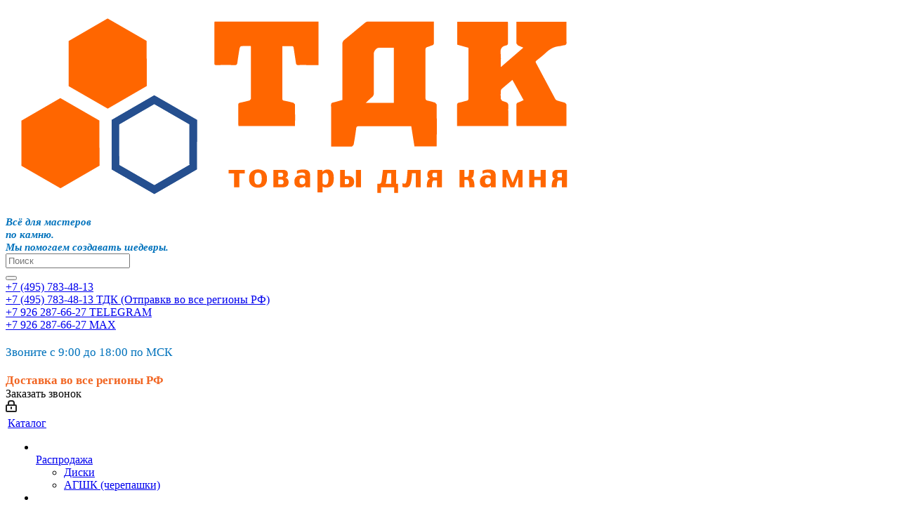

--- FILE ---
content_type: text/html; charset=UTF-8
request_url: https://www.tdk-market.ru/catalog/almaznye-gibkie-shlifovalnye-krugi/diski_elastichnye_polirovalnye_tip_wpp_premium_d_100_mm_s_okhlazhdeniem/?oid=6258
body_size: 61978
content:
<!DOCTYPE html>
<html xmlns="http://www.w3.org/1999/xhtml" xml:lang="ru" lang="ru" >
<head><link rel="canonical" href="https://www.tdk-market.ru/catalog/almaznye-gibkie-shlifovalnye-krugi/diski_elastichnye_polirovalnye_tip_wpp_premium_d_100_mm_s_okhlazhdeniem/" />
<meta name="viewport" content="width=device-width, initial-scale=1">
	<title>Диски эластичные полировальные тип &quot;WPP Premium&quot; D 100 mm с охлаждением купить в Москве с доставкой: цена, фото, характеристики, отзывы </title>
	<meta name="viewport" content="initial-scale=1.0, width=device-width" />
	<meta name="HandheldFriendly" content="true" />
	<meta name="yes" content="yes" />
	<meta name="apple-mobile-web-app-status-bar-style" content="black" />
	<meta name="SKYPE_TOOLBAR" content="SKYPE_TOOLBAR_PARSER_COMPATIBLE" />
	<meta http-equiv="Content-Type" content="text/html; charset=UTF-8" />
<meta name="keywords" content="Диски эластичные полировальные тип &amp;quot;WPP Premium&amp;quot; D 100 mm с охлаждением, купить, Москва, цена" />
<meta name="description" content="Купить диски эластичные полировальные тип &amp;quot;wpp premium&amp;quot; d 100 mm с охлаждением купить в Москве по доступной цене. Самовывоз или доставка по городу и области, описание, характеристики, фото в каталоге. " />

<link href="https://fonts.googleapis.com/css?family=PT+Sans+Caption:400italic,700italic,400,700&subset=latin,cyrillic-ext" rel="stylesheet"/>
<link href="/bitrix/css/aspro.next/notice.min.css?16758533172906" rel="stylesheet"/>
<link href="/bitrix/js/ui/design-tokens/dist/ui.design-tokens.min.css?171646886323463" rel="stylesheet"/>
<link href="/bitrix/js/ui/fonts/opensans/ui.font.opensans.min.css?16640028732320" rel="stylesheet"/>
<link href="/bitrix/js/main/popup/dist/main.popup.bundle.min.css?175100351828056" rel="stylesheet"/>
<link href="/bitrix/cache/css/s1/aspro_next/page_8d1e548eda7f02d660f92b262c82aa71/page_8d1e548eda7f02d660f92b262c82aa71_v1.css?176968211629006" rel="stylesheet"/>
<link href="/bitrix/cache/css/s1/aspro_next/default_a3a2abc6cfc5dafe693fa6bfe8943183/default_a3a2abc6cfc5dafe693fa6bfe8943183_v1.css?176968211659205" rel="stylesheet"/>
<link href="/bitrix/panel/main/popup.min.css?167203236820774" rel="stylesheet"/>
<link href="/bitrix/cache/css/s1/aspro_next/template_0424b649df8dbaf89c98312ae647fdc3/template_0424b649df8dbaf89c98312ae647fdc3_v1.css?17696821021145985" rel="stylesheet" data-template-style="true"/>
<script>if(!window.BX)window.BX={};if(!window.BX.message)window.BX.message=function(mess){if(typeof mess==='object'){for(let i in mess) {BX.message[i]=mess[i];} return true;}};</script>
<script>(window.BX||top.BX).message({"JS_CORE_LOADING":"Загрузка...","JS_CORE_NO_DATA":"- Нет данных -","JS_CORE_WINDOW_CLOSE":"Закрыть","JS_CORE_WINDOW_EXPAND":"Развернуть","JS_CORE_WINDOW_NARROW":"Свернуть в окно","JS_CORE_WINDOW_SAVE":"Сохранить","JS_CORE_WINDOW_CANCEL":"Отменить","JS_CORE_WINDOW_CONTINUE":"Продолжить","JS_CORE_H":"ч","JS_CORE_M":"м","JS_CORE_S":"с","JSADM_AI_HIDE_EXTRA":"Скрыть лишние","JSADM_AI_ALL_NOTIF":"Показать все","JSADM_AUTH_REQ":"Требуется авторизация!","JS_CORE_WINDOW_AUTH":"Войти","JS_CORE_IMAGE_FULL":"Полный размер"});</script>

<script src="/bitrix/js/main/core/core.min.js?1768802806242882"></script>

<script>BX.Runtime.registerExtension({"name":"main.core","namespace":"BX","loaded":true});</script>
<script>BX.setJSList(["\/bitrix\/js\/main\/core\/core_ajax.js","\/bitrix\/js\/main\/core\/core_promise.js","\/bitrix\/js\/main\/polyfill\/promise\/js\/promise.js","\/bitrix\/js\/main\/loadext\/loadext.js","\/bitrix\/js\/main\/loadext\/extension.js","\/bitrix\/js\/main\/polyfill\/promise\/js\/promise.js","\/bitrix\/js\/main\/polyfill\/find\/js\/find.js","\/bitrix\/js\/main\/polyfill\/includes\/js\/includes.js","\/bitrix\/js\/main\/polyfill\/matches\/js\/matches.js","\/bitrix\/js\/ui\/polyfill\/closest\/js\/closest.js","\/bitrix\/js\/main\/polyfill\/fill\/main.polyfill.fill.js","\/bitrix\/js\/main\/polyfill\/find\/js\/find.js","\/bitrix\/js\/main\/polyfill\/matches\/js\/matches.js","\/bitrix\/js\/main\/polyfill\/core\/dist\/polyfill.bundle.js","\/bitrix\/js\/main\/core\/core.js","\/bitrix\/js\/main\/polyfill\/intersectionobserver\/js\/intersectionobserver.js","\/bitrix\/js\/main\/lazyload\/dist\/lazyload.bundle.js","\/bitrix\/js\/main\/polyfill\/core\/dist\/polyfill.bundle.js","\/bitrix\/js\/main\/parambag\/dist\/parambag.bundle.js"]);
</script>
<script>BX.Runtime.registerExtension({"name":"ui.dexie","namespace":"BX.DexieExport","loaded":true});</script>
<script>BX.Runtime.registerExtension({"name":"fc","namespace":"window","loaded":true});</script>
<script>BX.Runtime.registerExtension({"name":"pull.protobuf","namespace":"BX","loaded":true});</script>
<script>BX.Runtime.registerExtension({"name":"rest.client","namespace":"window","loaded":true});</script>
<script>(window.BX||top.BX).message({"pull_server_enabled":"Y","pull_config_timestamp":1750316663,"shared_worker_allowed":"Y","pull_guest_mode":"N","pull_guest_user_id":0,"pull_worker_mtime":1744709661});(window.BX||top.BX).message({"PULL_OLD_REVISION":"Для продолжения корректной работы с сайтом необходимо перезагрузить страницу."});</script>
<script>BX.Runtime.registerExtension({"name":"pull.client","namespace":"BX","loaded":true});</script>
<script>BX.Runtime.registerExtension({"name":"pull","namespace":"window","loaded":true});</script>
<script>(window.BX||top.BX).message({"NOTICE_ADDED2CART":"В корзине","NOTICE_CLOSE":"Закрыть","NOTICE_MORE":"и ещё #COUNT# #PRODUCTS#","NOTICE_PRODUCT0":"товаров","NOTICE_PRODUCT1":"товар","NOTICE_PRODUCT2":"товара","NOTICE_ADDED2DELAY":"В отложенных","NOTICE_ADDED2COMPARE":"В сравнении","NOTICE_AUTHORIZED":"Вы успешно авторизовались","NOTICE_REMOVED_FROM_COMPARE":"Удалено из сравнения"});</script>
<script>BX.Runtime.registerExtension({"name":"aspro_notice","namespace":"window","loaded":true});</script>
<script>BX.Runtime.registerExtension({"name":"aspro_phones","namespace":"window","loaded":true});</script>
<script>BX.Runtime.registerExtension({"name":"ui.design-tokens","namespace":"window","loaded":true});</script>
<script>BX.Runtime.registerExtension({"name":"ui.fonts.opensans","namespace":"window","loaded":true});</script>
<script>BX.Runtime.registerExtension({"name":"main.popup","namespace":"BX.Main","loaded":true});</script>
<script>BX.Runtime.registerExtension({"name":"popup","namespace":"window","loaded":true});</script>
<script>BX.Runtime.registerExtension({"name":"main.pageobject","namespace":"BX","loaded":true});</script>
<script>(window.BX||top.BX).message({"JS_CORE_LOADING":"Загрузка...","JS_CORE_NO_DATA":"- Нет данных -","JS_CORE_WINDOW_CLOSE":"Закрыть","JS_CORE_WINDOW_EXPAND":"Развернуть","JS_CORE_WINDOW_NARROW":"Свернуть в окно","JS_CORE_WINDOW_SAVE":"Сохранить","JS_CORE_WINDOW_CANCEL":"Отменить","JS_CORE_WINDOW_CONTINUE":"Продолжить","JS_CORE_H":"ч","JS_CORE_M":"м","JS_CORE_S":"с","JSADM_AI_HIDE_EXTRA":"Скрыть лишние","JSADM_AI_ALL_NOTIF":"Показать все","JSADM_AUTH_REQ":"Требуется авторизация!","JS_CORE_WINDOW_AUTH":"Войти","JS_CORE_IMAGE_FULL":"Полный размер"});</script>
<script>BX.Runtime.registerExtension({"name":"window","namespace":"window","loaded":true});</script>
<script>(window.BX||top.BX).message({"DROP_FILE":"\u003Cspan\u003EНажмите для загрузки\u003C\/span\u003E или перетащите фото (до #COUNT_FILES# файлов, 0.5 мб на файл)"});</script>
<script>BX.Runtime.registerExtension({"name":"aspro_drop","namespace":"window","loaded":true});</script>
<script>BX.Runtime.registerExtension({"name":"aspro_jquery.validate","namespace":"window","loaded":true});</script>
<script>BX.Runtime.registerExtension({"name":"aspro_validate","namespace":"window","loaded":true});</script>
<script>BX.Runtime.registerExtension({"name":"aspro_jquery.uniform","namespace":"window","loaded":true});</script>
<script>BX.Runtime.registerExtension({"name":"aspro_phone_mask","namespace":"window","loaded":true});</script>
<script type="extension/settings" data-extension="currency.currency-core">{"region":"ru"}</script>
<script>BX.Runtime.registerExtension({"name":"currency.currency-core","namespace":"BX.Currency","loaded":true});</script>
<script>BX.Runtime.registerExtension({"name":"currency","namespace":"window","loaded":true});</script>
<script>BX.Runtime.registerExtension({"name":"aspro_swiper_init","namespace":"window","loaded":true});</script>
<script>BX.Runtime.registerExtension({"name":"aspro_swiper","namespace":"window","loaded":true});</script>
<script>(window.BX||top.BX).message({"LANGUAGE_ID":"ru","FORMAT_DATE":"DD.MM.YYYY","FORMAT_DATETIME":"DD.MM.YYYY HH:MI:SS","COOKIE_PREFIX":"BITRIX_SM","SERVER_TZ_OFFSET":"10800","UTF_MODE":"Y","SITE_ID":"s1","SITE_DIR":"\/","USER_ID":"","SERVER_TIME":1769707236,"USER_TZ_OFFSET":0,"USER_TZ_AUTO":"Y","bitrix_sessid":"a54b5a4e925b25474b07ff4d1d88def1"});</script>


<script  src="/bitrix/cache/js/s1/aspro_next/kernel_main/kernel_main_v1.js?1769682125148499"></script>
<script src="/bitrix/js/ui/dexie/dist/dexie.bundle.min.js?1751003522102530"></script>
<script src="/bitrix/js/main/core/core_frame_cache.min.js?176880280610214"></script>
<script src="/bitrix/js/arturgolubev.antispam/script.js?17573323871053"></script>
<script src="/bitrix/js/pull/protobuf/protobuf.js?1616793212274055"></script>
<script src="/bitrix/js/pull/protobuf/model.min.js?161679321214190"></script>
<script src="/bitrix/js/rest/client/rest.client.min.js?16146689979240"></script>
<script src="/bitrix/js/pull/client/pull.client.min.js?174625786249849"></script>
<script src="/bitrix/js/main/jquery/jquery-3.6.0.min.js?165873050989501"></script>
<script src="/bitrix/js/main/ajax.js?161466899635509"></script>
<script src="/bitrix/js/aspro.next/notice.min.js?168475252017435"></script>
<script src="/bitrix/js/main/popup/dist/main.popup.bundle.min.js?176880280667515"></script>
<script src="/bitrix/js/main/rating.min.js?169658770912227"></script>
<script src="/bitrix/js/currency/currency-core/dist/currency-core.bundle.min.js?17175713774569"></script>
<script src="/bitrix/js/currency/core_currency.min.js?1717571377835"></script>
<script>BX.setJSList(["\/bitrix\/js\/main\/pageobject\/dist\/pageobject.bundle.js","\/bitrix\/js\/main\/core\/core_window.js","\/bitrix\/js\/main\/session.js","\/bitrix\/js\/main\/date\/main.date.js","\/bitrix\/js\/main\/core\/core_date.js","\/bitrix\/js\/main\/utils.js","\/bitrix\/templates\/aspro_next\/components\/bitrix\/catalog\/main\/script.js","\/bitrix\/templates\/aspro_next\/components\/bitrix\/catalog.element\/main4\/script.js","\/bitrix\/templates\/aspro_next\/components\/bitrix\/sale.prediction.product.detail\/main\/script.js","\/bitrix\/templates\/aspro_next\/js\/jquery.inputmask.bundle.min.js","\/bitrix\/templates\/aspro_next\/js\/slider.swiper.min.js","\/bitrix\/templates\/aspro_next\/vendor\/js\/carousel\/swiper\/swiper-bundle.min.js","\/bitrix\/templates\/aspro_next\/js\/jquery.history.js","\/bitrix\/templates\/aspro_next\/js\/jquery.actual.min.js","\/bitrix\/templates\/aspro_next\/vendor\/js\/jquery.bxslider.js","\/bitrix\/templates\/aspro_next\/js\/jqModal.js","\/bitrix\/templates\/aspro_next\/vendor\/js\/bootstrap.js","\/bitrix\/templates\/aspro_next\/vendor\/js\/jquery.appear.js","\/bitrix\/templates\/aspro_next\/js\/browser.js","\/bitrix\/templates\/aspro_next\/js\/jquery.fancybox.js","\/bitrix\/templates\/aspro_next\/js\/jquery.flexslider.js","\/bitrix\/templates\/aspro_next\/vendor\/js\/jquery.mousewheel.min.js","\/bitrix\/templates\/aspro_next\/vendor\/js\/moment.min.js","\/bitrix\/templates\/aspro_next\/vendor\/js\/footable.js","\/bitrix\/templates\/aspro_next\/vendor\/js\/jquery.menu-aim.js","\/bitrix\/templates\/aspro_next\/vendor\/js\/velocity\/velocity.js","\/bitrix\/templates\/aspro_next\/vendor\/js\/velocity\/velocity.ui.js","\/bitrix\/templates\/aspro_next\/vendor\/js\/lazysizes.min.js","\/bitrix\/templates\/aspro_next\/js\/jquery.easing.1.3.js","\/bitrix\/templates\/aspro_next\/js\/equalize.min.js","\/bitrix\/templates\/aspro_next\/js\/jquery.alphanumeric.js","\/bitrix\/templates\/aspro_next\/js\/jquery.cookie.js","\/bitrix\/templates\/aspro_next\/js\/jquery.plugin.min.js","\/bitrix\/templates\/aspro_next\/js\/jquery.countdown.min.js","\/bitrix\/templates\/aspro_next\/js\/jquery.countdown-ru.js","\/bitrix\/templates\/aspro_next\/js\/jquery.ikSelect.js","\/bitrix\/templates\/aspro_next\/js\/jquery.mobile.custom.touch.min.js","\/bitrix\/templates\/aspro_next\/js\/rating_likes.js","\/bitrix\/templates\/aspro_next\/js\/blocks\/blocks.js","\/bitrix\/templates\/aspro_next\/js\/blocks\/controls.js","\/bitrix\/templates\/aspro_next\/js\/xzoom.js","\/bitrix\/templates\/aspro_next\/js\/video_banner.js","\/bitrix\/templates\/aspro_next\/js\/main.js","\/bitrix\/templates\/aspro_next\/js\/jquery.validate.js","\/bitrix\/templates\/aspro_next\/js\/conditional\/validation.js","\/bitrix\/templates\/aspro_next\/js\/jquery.uniform.min.js","\/bitrix\/templates\/aspro_next\/js\/jquery.mCustomScrollbar.min.js","\/bitrix\/components\/bitrix\/search.title\/script.js","\/bitrix\/templates\/aspro_next\/components\/bitrix\/search.title\/corp\/script.js","\/bitrix\/templates\/aspro_next\/js\/phones.min.js","\/bitrix\/components\/aspro\/marketing.popup.next\/templates\/.default\/script.js","\/bitrix\/templates\/aspro_next\/js\/custom.js","\/bitrix\/templates\/aspro_next\/components\/bitrix\/catalog.comments\/catalog\/script.js","\/bitrix\/templates\/aspro_next\/js\/drop.js","\/bitrix\/components\/aspro\/catalog.viewed.next\/templates\/main_horizontal\/script.js"]);</script>
<script>BX.setCSSList(["\/bitrix\/templates\/aspro_next\/components\/bitrix\/catalog\/main\/style.css","\/bitrix\/templates\/aspro_next\/vendor\/css\/carousel\/swiper\/swiper-bundle.min.css","\/bitrix\/templates\/aspro_next\/css\/slider.swiper.min.css","\/bitrix\/templates\/aspro_next\/css\/slider.min.css","\/bitrix\/templates\/aspro_next\/vendor\/css\/bootstrap.css","\/bitrix\/templates\/aspro_next\/css\/jquery.fancybox.css","\/bitrix\/templates\/aspro_next\/css\/styles.css","\/bitrix\/templates\/aspro_next\/css\/xzoom.css","\/bitrix\/templates\/aspro_next\/css\/animation\/animation_ext.css","\/bitrix\/templates\/aspro_next\/vendor\/css\/footable.standalone.min.css","\/bitrix\/templates\/aspro_next\/css\/h1-bold.css","\/bitrix\/templates\/aspro_next\/css\/blocks\/blocks.css","\/bitrix\/templates\/aspro_next\/css\/blocks\/flexbox.css","\/bitrix\/templates\/aspro_next\/ajax\/ajax.css","\/bitrix\/templates\/aspro_next\/css\/jquery.mCustomScrollbar.min.css","\/bitrix\/templates\/aspro_next\/css\/phones.min.css","\/bitrix\/components\/aspro\/marketing.popup.next\/templates\/.default\/style.css","\/bitrix\/templates\/aspro_next\/styles.css","\/bitrix\/templates\/aspro_next\/template_styles.css","\/bitrix\/templates\/aspro_next\/css\/media.min.css","\/bitrix\/templates\/aspro_next\/vendor\/fonts\/font-awesome\/css\/font-awesome.min.css","\/bitrix\/templates\/aspro_next\/css\/print.css","\/bitrix\/templates\/aspro_next\/css\/form.css","\/bitrix\/templates\/aspro_next\/themes\/2\/theme.css","\/bitrix\/templates\/aspro_next\/bg_color\/light\/bgcolors.css","\/bitrix\/templates\/aspro_next\/css\/width-3.css","\/bitrix\/templates\/aspro_next\/css\/font-4.css","\/bitrix\/templates\/aspro_next\/css\/custom.css","\/bitrix\/templates\/aspro_next\/components\/bitrix\/catalog.comments\/catalog\/style.css","\/bitrix\/templates\/aspro_next\/css\/drop.css","\/bitrix\/components\/bitrix\/blog\/templates\/.default\/style.css","\/bitrix\/components\/bitrix\/blog\/templates\/.default\/themes\/green\/style.css","\/bitrix\/components\/bitrix\/rating.vote\/templates\/standart_text\/style.css"]);</script>
<script>BX.message({'PHONE':'Телефон','FAST_VIEW':'Быстрый просмотр','TABLES_SIZE_TITLE':'Подбор размера','SOCIAL':'Социальные сети','DESCRIPTION':'Описание магазина','ITEMS':'Товары','LOGO':'Логотип','REGISTER_INCLUDE_AREA':'Текст о регистрации','AUTH_INCLUDE_AREA':'Текст об авторизации','FRONT_IMG':'Изображение компании','EMPTY_CART':'пуста','CATALOG_VIEW_MORE':'... Показать все','CATALOG_VIEW_LESS':'... Свернуть','JS_REQUIRED':'Заполните это поле','JS_FORMAT':'Неверный формат','JS_FILE_EXT':'Недопустимое расширение файла','JS_PASSWORD_COPY':'Пароли не совпадают','JS_PASSWORD_LENGTH':'Минимум 6 символов','JS_ERROR':'Неверно заполнено поле','JS_FILE_SIZE':'Максимальный размер 5мб','JS_FILE_BUTTON_NAME':'Выберите файл','JS_FILE_DEFAULT':'Файл не найден','JS_DATE':'Некорректная дата','JS_DATETIME':'Некорректная дата/время','JS_REQUIRED_LICENSES':'Согласитесь с условиями','JS_REQUIRED_OFFER':'Согласитесь с условиями','LICENSE_PROP':'Согласие на обработку персональных данных','LOGIN_LEN':'Введите минимум {0} символа','FANCY_CLOSE':'Закрыть','FANCY_NEXT':'Следующий','FANCY_PREV':'Предыдущий','TOP_AUTH_REGISTER':'Регистрация','CALLBACK':'Заказать звонок','S_CALLBACK':'Заказать звонок','UNTIL_AKC':'До конца акции','TITLE_QUANTITY_BLOCK':'Остаток','TITLE_QUANTITY':'шт.','TOTAL_SUMM_ITEM':'Общая стоимость ','SUBSCRIBE_SUCCESS':'Вы успешно подписались','RECAPTCHA_TEXT':'Подтвердите, что вы не робот','JS_RECAPTCHA_ERROR':'Пройдите проверку','COUNTDOWN_SEC':'сек.','COUNTDOWN_MIN':'мин.','COUNTDOWN_HOUR':'час.','COUNTDOWN_DAY0':'дней','COUNTDOWN_DAY1':'день','COUNTDOWN_DAY2':'дня','COUNTDOWN_WEAK0':'Недель','COUNTDOWN_WEAK1':'Неделя','COUNTDOWN_WEAK2':'Недели','COUNTDOWN_MONTH0':'Месяцев','COUNTDOWN_MONTH1':'Месяц','COUNTDOWN_MONTH2':'Месяца','COUNTDOWN_YEAR0':'Лет','COUNTDOWN_YEAR1':'Год','COUNTDOWN_YEAR2':'Года','CATALOG_PARTIAL_BASKET_PROPERTIES_ERROR':'Заполнены не все свойства у добавляемого товара','CATALOG_EMPTY_BASKET_PROPERTIES_ERROR':'Выберите свойства товара, добавляемые в корзину в параметрах компонента','CATALOG_ELEMENT_NOT_FOUND':'Элемент не найден','ERROR_ADD2BASKET':'Ошибка добавления товара в корзину','CATALOG_SUCCESSFUL_ADD_TO_BASKET':'Успешное добавление товара в корзину','ERROR_BASKET_TITLE':'Ошибка корзины','ERROR_BASKET_PROP_TITLE':'Выберите свойства, добавляемые в корзину','ERROR_BASKET_BUTTON':'Выбрать','BASKET_TOP':'Корзина в шапке','ERROR_ADD_DELAY_ITEM':'Ошибка отложенной корзины','VIEWED_TITLE':'Ранее вы смотрели','VIEWED_BEFORE':'Ранее вы смотрели','BEST_TITLE':'Лучшие предложения','CT_BST_SEARCH_BUTTON':'Поиск','CT_BST_SEARCH2_BUTTON':'Найти','BASKET_PRINT_BUTTON':'Распечатать','BASKET_CLEAR_ALL_BUTTON':'Очистить','BASKET_QUICK_ORDER_BUTTON':'Быстрый заказ','BASKET_CONTINUE_BUTTON':'Продолжить покупки','BASKET_ORDER_BUTTON':'Оформить заказ','SHARE_BUTTON':'Поделиться','BASKET_CHANGE_TITLE':'Ваш заказ','BASKET_CHANGE_LINK':'Изменить','MORE_INFO_SKU':'Подробнее','MORE_BUY_SKU':'Купить','FROM':'от','BEFORE':'до','TITLE_BLOCK_VIEWED_NAME':'Ранее вы смотрели','T_BASKET':'Корзина','FILTER_EXPAND_VALUES':'Показать все','FILTER_HIDE_VALUES':'Свернуть','FULL_ORDER':'Полный заказ','CUSTOM_COLOR_CHOOSE':'Выбрать','CUSTOM_COLOR_CANCEL':'Отмена','S_MOBILE_MENU':'Меню','NEXT_T_MENU_BACK':'Назад','NEXT_T_MENU_CALLBACK':'Обратная связь','NEXT_T_MENU_CONTACTS_TITLE':'Будьте на связи','SEARCH_TITLE':'Поиск','SOCIAL_TITLE':'Оставайтесь на связи','HEADER_SCHEDULE':'Время работы','SEO_TEXT':'SEO описание','COMPANY_IMG':'Картинка компании','COMPANY_TEXT':'Описание компании','CONFIG_SAVE_SUCCESS':'Настройки сохранены','CONFIG_SAVE_FAIL':'Ошибка сохранения настроек','ITEM_ECONOMY':'Экономия','ITEM_ARTICLE':'Артикул: ','JS_FORMAT_ORDER':'имеет неверный формат','JS_BASKET_COUNT_TITLE':'В корзине товаров на SUMM','POPUP_VIDEO':'Видео','POPUP_GIFT_TEXT':'Нашли что-то особенное? Намекните другу о подарке!','ORDER_FIO_LABEL':'Ф.И.О.','ORDER_PHONE_LABEL':'Телефон','ORDER_REGISTER_BUTTON':'Регистрация','FILTER_HELPER_VALUES':' знач.','FILTER_HELPER_TITLE':'Фильтр:'})</script>
<link rel="manifest" href="/manifest.json">
<link rel="apple-touch-icon" sizes="36x36" href="/upload/CNext/d6c/5mhfyqvtscda17y8xo3z3txwt3zmkvgv.jpg">
<link rel="apple-touch-icon" sizes="48x48" href="/upload/CNext/353/d4dzshb1y4gqz4qnpdy2efox4to4y2zc.jpg">
<link rel="apple-touch-icon" sizes="72x72" href="/upload/CNext/58f/bad09r1sbjlg5ab2dbzjsafjtohlbl30.jpg">
<link rel="apple-touch-icon" sizes="96x96" href="/upload/CNext/d7d/2jbu0so9fmzzgdlq3fbayvi1fmtmbcyl.jpg">
<link rel="apple-touch-icon" sizes="144x144" href="/upload/CNext/fdd/82y7nkuok5i8wfmou9ud5oir9tnqpf8k.jpg">
<link rel="apple-touch-icon" sizes="192x192" href="/upload/CNext/08c/nqcc0o5350c5lyzgmdrexro2ef54xerr.jpg">
<script src="/bitrix/templates/aspro_next/js/app.min.js?17513606352299"></script>
<script>window.lazySizesConfig = window.lazySizesConfig || {};lazySizesConfig.loadMode = 2;lazySizesConfig.expand = 100;lazySizesConfig.expFactor = 1;lazySizesConfig.hFac = 0.1;</script>
<link rel="apple-touch-icon" sizes="180x180" href="/upload/CNext/fa4/fa4571213a156eb3025a0ce62f4f6ff5.ico" />
<style>html {--border-radius:8px;--theme-base-color:#ff6d00;--theme-base-color-hue:26;--theme-base-color-saturation:100%;--theme-base-color-lightness:50%;--theme-base-opacity-color:#ff6d001a;--theme-more-color:#ff6d00;--theme-more-color-hue:26;--theme-more-color-saturation:100%;--theme-more-color-lightness:50%;--theme-lightness-hover-diff:6%;}</style>
<meta property="og:description" content="Диски эластичные полировальные тип "WPP Premium" D 100 mm с охлаждением" />
<meta property="og:image" content="https://www.tdk-market.ru/upload/iblock/ea3/ea3da1a926ab4fc6b3275adaa9086517.jpg" />
<link rel="image_src" href="https://www.tdk-market.ru/upload/iblock/ea3/ea3da1a926ab4fc6b3275adaa9086517.jpg"  />
<meta property="og:title" content="Диски эластичные полировальные тип &quot;WPP Premium&quot; D 100 mm с охлаждением купить в Москве с доставкой: цена, фото, характеристики, отзывы " />
<meta property="og:type" content="website" />
<meta property="og:url" content="https://www.tdk-market.ru/catalog/almaznye-gibkie-shlifovalnye-krugi/diski_elastichnye_polirovalnye_tip_wpp_premium_d_100_mm_s_okhlazhdeniem/?oid=6258" />



<script  src="/bitrix/cache/js/s1/aspro_next/template_3e1d0b48cdfdac47f545faa3f7f56ba5/template_3e1d0b48cdfdac47f545faa3f7f56ba5_v1.js?1769682116664781"></script>
<script  src="/bitrix/cache/js/s1/aspro_next/page_dd9b46f8915fd5a974e87cd95c92cf64/page_dd9b46f8915fd5a974e87cd95c92cf64_v1.js?1769682116386042"></script>
<script  src="/bitrix/cache/js/s1/aspro_next/default_cd66f39d0e6cfdacbac86b817aad4d33/default_cd66f39d0e6cfdacbac86b817aad4d33_v1.js?176968211614664"></script>
<script  src="/bitrix/cache/js/s1/aspro_next/default_aa3366c0ea38aba2e595be67fe229c95/default_aa3366c0ea38aba2e595be67fe229c95_v1.js?17696821022623"></script>

		</head>
<body class="site_s1 fill_bg_n " id="main">
	<div id="panel"></div>
	
	<!--'start_frame_cache_WIklcT'-->
<!--'end_frame_cache_WIklcT'-->		<!--'start_frame_cache_basketitems-component-block'-->	<div id="ajax_basket"></div>
<!--'end_frame_cache_basketitems-component-block'-->        <script>
                            window.onload=function(){
                    window.dataLayer = window.dataLayer || [];
                }
                        BX.message({'MIN_ORDER_PRICE_TEXT':'<b>Минимальная сумма заказа #PRICE#<\/b><br/>Пожалуйста, добавьте еще товаров в корзину\n','LICENSES_TEXT':'Я СОГЛАСЕН НА <a href=\"/include/licenses_detail.php\" target=\"_blank\">ОБРАБОТКУ ПЕРСОНАЛЬНЫХ ДАННЫХ<\/a>'});

            var arNextOptions = arAsproOptions = ({
                "SITE_DIR" : "/",
                "SITE_ID" : "s1",
                "SITE_ADDRESS" : "www.tdk-market.ru",
                "FORM" : ({
                    "ASK_FORM_ID" : "ASK",
                    "SERVICES_FORM_ID" : "SERVICES",
                    "FEEDBACK_FORM_ID" : "FEEDBACK",
                    "CALLBACK_FORM_ID" : "CALLBACK",
                    "RESUME_FORM_ID" : "RESUME",
                    "TOORDER_FORM_ID" : "TOORDER"
                }),
                "PAGES" : ({
                    "FRONT_PAGE" : "",
                    "BASKET_PAGE" : "",
                    "ORDER_PAGE" : "",
                    "PERSONAL_PAGE" : "",
                    "CATALOG_PAGE" : "1",
                    "CATALOG_PAGE_URL" : "/catalog/",
                    "BASKET_PAGE_URL" : "/basket/",
                    "COMPARE_PAGE_URL" : "/catalog/compare.php",
                }),
                "PRICES" : ({
                    "MIN_PRICE" : "1000",
                }),
                "THEME" : ({
                    'THEME_SWITCHER' : 'N',
                    'BASE_COLOR' : '2',
                    'BASE_COLOR_CUSTOM' : 'ff6d00',
                    'TOP_MENU' : '',
                    'TOP_MENU_FIXED' : 'Y',
                    'COLORED_LOGO' : 'N',
                    'SIDE_MENU' : 'LEFT',
                    'SCROLLTOTOP_TYPE' : 'ROUND_COLOR',
                    'SCROLLTOTOP_POSITION' : 'PADDING',
                    'SCROLLTOTOP_POSITION_RIGHT'  : '',
                    'SCROLLTOTOP_POSITION_BOTTOM' : '',
                    'USE_LAZY_LOAD' : 'Y',
                    'CAPTCHA_FORM_TYPE' : '',
                    'ONE_CLICK_BUY_CAPTCHA' : 'N',
                    'PHONE_MASK' : '+7 (999) 999-99-99',
                    'VALIDATE_PHONE_MASK' : '^[+][0-9] [(][0-9]{3}[)] [0-9]{3}[-][0-9]{2}[-][0-9]{2}$',
                    'DATE_MASK' : 'd.m.y',
                    'DATE_PLACEHOLDER' : 'дд.мм.гггг',
                    'VALIDATE_DATE_MASK' : '^[0-9]{1,2}\.[0-9]{1,2}\.[0-9]{4}$',
                    'DATETIME_MASK' : 'd.m.y h:s',
                    'DATETIME_PLACEHOLDER' : 'дд.мм.гггг чч:мм',
                    'VALIDATE_DATETIME_MASK' : '^[0-9]{1,2}\.[0-9]{1,2}\.[0-9]{4} [0-9]{1,2}\:[0-9]{1,2}$',
                    'VALIDATE_FILE_EXT' : 'png|jpg|jpeg|gif|doc|docx|xls|xlsx|txt|pdf|odt|rtf',
                    'BANNER_WIDTH' : '',
                    'BIGBANNER_ANIMATIONTYPE' : 'SLIDE_HORIZONTAL',
                    'BIGBANNER_SLIDESSHOWSPEED' : '21000',
                    'BIGBANNER_ANIMATIONSPEED' : '600',
                    'PARTNERSBANNER_SLIDESSHOWSPEED' : '5000',
                    'PARTNERSBANNER_ANIMATIONSPEED' : '600',
                    'ORDER_BASKET_VIEW' : 'FLY',
                    'SHOW_BASKET_PRINT' : 'Y',
                    "SHOW_ONECLICKBUY_ON_BASKET_PAGE" : 'Y',
                    'SHOW_LICENCE' : 'Y',
                    'LICENCE_CHECKED' : 'N',
                    'SHOW_OFFER' : 'N',
                    'OFFER_CHECKED' : 'N',
                    'LOGIN_EQUAL_EMAIL' : 'Y',
                    'PERSONAL_ONEFIO' : 'N',
                    'PERSONAL_PAGE_URL' : '/personal/',
                    'SHOW_TOTAL_SUMM' : 'N',
                    'SHOW_TOTAL_SUMM_TYPE' : 'ALWAYS',
                    'CHANGE_TITLE_ITEM' : 'N',
                    'CHANGE_TITLE_ITEM_DETAIL' : 'Y',
                    'DISCOUNT_PRICE' : '',
                    'STORES' : '',
                    'STORES_SOURCE' : 'IBLOCK',
                    'TYPE_SKU' : 'TYPE_1',
                    'MENU_POSITION' : 'TOP',
                    'MENU_TYPE_VIEW' : 'HOVER',
                    'DETAIL_PICTURE_MODE' : 'MAGNIFIER',
                    'PAGE_WIDTH' : '3',
                    'PAGE_CONTACTS' : '3',
                    'HEADER_TYPE' : '8',
                    'REGIONALITY_SEARCH_ROW' : 'N',
                    'HEADER_TOP_LINE' : '',
                    'HEADER_FIXED' : '1',
                    'HEADER_MOBILE' : '1',
                    'HEADER_MOBILE_MENU' : '1',
                    'HEADER_MOBILE_MENU_SHOW_TYPE' : '',
                    'TYPE_SEARCH' : 'corp',
                    'PAGE_TITLE' : '3',
                    'INDEX_TYPE' : 'index1',
                    'FOOTER_TYPE' : '7',
                    'PRINT_BUTTON' : 'Y',
                    'EXPRESSION_FOR_PRINT_PAGE' : 'Версия для печати',
                    'EXPRESSION_FOR_FAST_VIEW' : 'Быстрый просмотр',
                    'FILTER_VIEW' : 'HORIZONTAL',
                    'YA_GOALS' : 'Y',
                    'YA_COUNTER_ID' : '',
                    'USE_FORMS_GOALS' : 'COMMON',
                    'USE_SALE_GOALS' : '',
                    'USE_DEBUG_GOALS' : 'N',
                    'SHOW_HEADER_GOODS' : 'Y',
                    'INSTAGRAMM_INDEX' : 'N',
                    'USE_PHONE_AUTH': 'N',
                    'MOBILE_CATALOG_LIST_ELEMENTS_COMPACT': 'N',
                    'NLO_MENU': 'N',
                    'USE_FAST_VIEW_PAGE_DETAIL': 'N',
                }),
                "PRESETS": [{'ID':'968','TITLE':'Тип 1','DESCRIPTION':'','IMG':'/bitrix/images/aspro.next/themes/preset968_1544181424.png','OPTIONS':{'THEME_SWITCHER':'Y','BASE_COLOR':'9','BASE_COLOR_CUSTOM':'1976d2','SHOW_BG_BLOCK':'N','COLORED_LOGO':'Y','PAGE_WIDTH':'3','FONT_STYLE':'2','MENU_COLOR':'COLORED','LEFT_BLOCK':'1','SIDE_MENU':'LEFT','H1_STYLE':'2','TYPE_SEARCH':'fixed','PAGE_TITLE':'1','HOVER_TYPE_IMG':'shine','SHOW_LICENCE':'Y','MAX_DEPTH_MENU':'3','HIDE_SITE_NAME_TITLE':'Y','SHOW_CALLBACK':'Y','PRINT_BUTTON':'N','USE_GOOGLE_RECAPTCHA':'N','GOOGLE_RECAPTCHA_SHOW_LOGO':'Y','HIDDEN_CAPTCHA':'Y','INSTAGRAMM_WIDE_BLOCK':'N','BIGBANNER_HIDEONNARROW':'N','INDEX_TYPE':{'VALUE':'index1','SUB_PARAMS':{'TIZERS':'Y','CATALOG_SECTIONS':'Y','CATALOG_TAB':'Y','MIDDLE_ADV':'Y','SALE':'Y','BLOG':'Y','BOTTOM_BANNERS':'Y','COMPANY_TEXT':'Y','BRANDS':'Y','INSTAGRAMM':'Y'}},'FRONT_PAGE_BRANDS':'brands_slider','FRONT_PAGE_SECTIONS':'front_sections_only','TOP_MENU_FIXED':'Y','HEADER_TYPE':'1','USE_REGIONALITY':'Y','FILTER_VIEW':'COMPACT','SEARCH_VIEW_TYPE':'with_filter','USE_FAST_VIEW_PAGE_DETAIL':'fast_view_1','SHOW_TOTAL_SUMM':'Y','CHANGE_TITLE_ITEM':'N','VIEW_TYPE_HIGHLOAD_PROP':'N','SHOW_HEADER_GOODS':'Y','SEARCH_HIDE_NOT_AVAILABLE':'N','LEFT_BLOCK_CATALOG_ICONS':'N','SHOW_CATALOG_SECTIONS_ICONS':'Y','LEFT_BLOCK_CATALOG_DETAIL':'Y','CATALOG_COMPARE':'Y','CATALOG_PAGE_DETAIL':'element_1','SHOW_BREADCRUMBS_CATALOG_SUBSECTIONS':'Y','SHOW_BREADCRUMBS_CATALOG_CHAIN':'H1','TYPE_SKU':'TYPE_1','DETAIL_PICTURE_MODE':'POPUP','MENU_POSITION':'LINE','MENU_TYPE_VIEW':'HOVER','VIEWED_TYPE':'LOCAL','VIEWED_TEMPLATE':'HORIZONTAL','USE_WORD_EXPRESSION':'Y','ORDER_BASKET_VIEW':'FLY','ORDER_BASKET_COLOR':'DARK','SHOW_BASKET_ONADDTOCART':'Y','SHOW_BASKET_PRINT':'Y','SHOW_BASKET_ON_PAGES':'N','USE_PRODUCT_QUANTITY_LIST':'Y','USE_PRODUCT_QUANTITY_DETAIL':'Y','ONE_CLICK_BUY_CAPTCHA':'N','SHOW_ONECLICKBUY_ON_BASKET_PAGE':'Y','ONECLICKBUY_SHOW_DELIVERY_NOTE':'N','PAGE_CONTACTS':'3','CONTACTS_USE_FEEDBACK':'Y','CONTACTS_USE_MAP':'Y','BLOG_PAGE':'list_elements_2','PROJECTS_PAGE':'list_elements_2','NEWS_PAGE':'list_elements_3','STAFF_PAGE':'list_elements_1','PARTNERS_PAGE':'list_elements_3','PARTNERS_PAGE_DETAIL':'element_4','VACANCY_PAGE':'list_elements_1','LICENSES_PAGE':'list_elements_2','FOOTER_TYPE':'4','ADV_TOP_HEADER':'N','ADV_TOP_UNDERHEADER':'N','ADV_SIDE':'Y','ADV_CONTENT_TOP':'N','ADV_CONTENT_BOTTOM':'N','ADV_FOOTER':'N','HEADER_MOBILE_FIXED':'Y','HEADER_MOBILE':'1','HEADER_MOBILE_MENU':'1','HEADER_MOBILE_MENU_OPEN':'1','PERSONAL_ONEFIO':'Y','LOGIN_EQUAL_EMAIL':'Y','YA_GOALS':'N','YANDEX_ECOMERCE':'N','GOOGLE_ECOMERCE':'N'}},{'ID':'221','TITLE':'Тип 2','DESCRIPTION':'','IMG':'/bitrix/images/aspro.next/themes/preset221_1544181431.png','OPTIONS':{'THEME_SWITCHER':'Y','BASE_COLOR':'11','BASE_COLOR_CUSTOM':'107bb1','SHOW_BG_BLOCK':'N','COLORED_LOGO':'Y','PAGE_WIDTH':'2','FONT_STYLE':'8','MENU_COLOR':'LIGHT','LEFT_BLOCK':'2','SIDE_MENU':'LEFT','H1_STYLE':'2','TYPE_SEARCH':'fixed','PAGE_TITLE':'1','HOVER_TYPE_IMG':'shine','SHOW_LICENCE':'Y','MAX_DEPTH_MENU':'4','HIDE_SITE_NAME_TITLE':'Y','SHOW_CALLBACK':'Y','PRINT_BUTTON':'N','USE_GOOGLE_RECAPTCHA':'N','GOOGLE_RECAPTCHA_SHOW_LOGO':'Y','HIDDEN_CAPTCHA':'Y','INSTAGRAMM_WIDE_BLOCK':'N','BIGBANNER_HIDEONNARROW':'N','INDEX_TYPE':{'VALUE':'index3','SUB_PARAMS':{'TOP_ADV_BOTTOM_BANNER':'Y','FLOAT_BANNER':'Y','CATALOG_SECTIONS':'Y','CATALOG_TAB':'Y','TIZERS':'Y','SALE':'Y','BOTTOM_BANNERS':'Y','COMPANY_TEXT':'Y','BRANDS':'Y','INSTAGRAMM':'N'}},'FRONT_PAGE_BRANDS':'brands_slider','FRONT_PAGE_SECTIONS':'front_sections_with_childs','TOP_MENU_FIXED':'Y','HEADER_TYPE':'2','USE_REGIONALITY':'Y','FILTER_VIEW':'VERTICAL','SEARCH_VIEW_TYPE':'with_filter','USE_FAST_VIEW_PAGE_DETAIL':'fast_view_1','SHOW_TOTAL_SUMM':'Y','CHANGE_TITLE_ITEM':'N','VIEW_TYPE_HIGHLOAD_PROP':'N','SHOW_HEADER_GOODS':'Y','SEARCH_HIDE_NOT_AVAILABLE':'N','LEFT_BLOCK_CATALOG_ICONS':'N','SHOW_CATALOG_SECTIONS_ICONS':'Y','LEFT_BLOCK_CATALOG_DETAIL':'Y','CATALOG_COMPARE':'Y','CATALOG_PAGE_DETAIL':'element_3','SHOW_BREADCRUMBS_CATALOG_SUBSECTIONS':'Y','SHOW_BREADCRUMBS_CATALOG_CHAIN':'H1','TYPE_SKU':'TYPE_1','DETAIL_PICTURE_MODE':'POPUP','MENU_POSITION':'LINE','MENU_TYPE_VIEW':'HOVER','VIEWED_TYPE':'LOCAL','VIEWED_TEMPLATE':'HORIZONTAL','USE_WORD_EXPRESSION':'Y','ORDER_BASKET_VIEW':'NORMAL','ORDER_BASKET_COLOR':'DARK','SHOW_BASKET_ONADDTOCART':'Y','SHOW_BASKET_PRINT':'Y','SHOW_BASKET_ON_PAGES':'N','USE_PRODUCT_QUANTITY_LIST':'Y','USE_PRODUCT_QUANTITY_DETAIL':'Y','ONE_CLICK_BUY_CAPTCHA':'N','SHOW_ONECLICKBUY_ON_BASKET_PAGE':'Y','ONECLICKBUY_SHOW_DELIVERY_NOTE':'N','PAGE_CONTACTS':'3','CONTACTS_USE_FEEDBACK':'Y','CONTACTS_USE_MAP':'Y','BLOG_PAGE':'list_elements_2','PROJECTS_PAGE':'list_elements_2','NEWS_PAGE':'list_elements_3','STAFF_PAGE':'list_elements_1','PARTNERS_PAGE':'list_elements_3','PARTNERS_PAGE_DETAIL':'element_4','VACANCY_PAGE':'list_elements_1','LICENSES_PAGE':'list_elements_2','FOOTER_TYPE':'1','ADV_TOP_HEADER':'N','ADV_TOP_UNDERHEADER':'N','ADV_SIDE':'Y','ADV_CONTENT_TOP':'N','ADV_CONTENT_BOTTOM':'N','ADV_FOOTER':'N','HEADER_MOBILE_FIXED':'Y','HEADER_MOBILE':'1','HEADER_MOBILE_MENU':'1','HEADER_MOBILE_MENU_OPEN':'1','PERSONAL_ONEFIO':'Y','LOGIN_EQUAL_EMAIL':'Y','YA_GOALS':'N','YANDEX_ECOMERCE':'N','GOOGLE_ECOMERCE':'N'}},{'ID':'215','TITLE':'Тип 3','DESCRIPTION':'','IMG':'/bitrix/images/aspro.next/themes/preset215_1544181438.png','OPTIONS':{'THEME_SWITCHER':'Y','BASE_COLOR':'16','BASE_COLOR_CUSTOM':'188b30','SHOW_BG_BLOCK':'N','COLORED_LOGO':'Y','PAGE_WIDTH':'3','FONT_STYLE':'8','MENU_COLOR':'LIGHT','LEFT_BLOCK':'3','SIDE_MENU':'LEFT','H1_STYLE':'2','TYPE_SEARCH':'fixed','PAGE_TITLE':'1','HOVER_TYPE_IMG':'shine','SHOW_LICENCE':'Y','MAX_DEPTH_MENU':'4','HIDE_SITE_NAME_TITLE':'Y','SHOW_CALLBACK':'Y','PRINT_BUTTON':'N','USE_GOOGLE_RECAPTCHA':'N','GOOGLE_RECAPTCHA_SHOW_LOGO':'Y','HIDDEN_CAPTCHA':'Y','INSTAGRAMM_WIDE_BLOCK':'N','BIGBANNER_HIDEONNARROW':'N','INDEX_TYPE':{'VALUE':'index2','SUB_PARAMS':[]},'FRONT_PAGE_BRANDS':'brands_list','FRONT_PAGE_SECTIONS':'front_sections_with_childs','TOP_MENU_FIXED':'Y','HEADER_TYPE':'2','USE_REGIONALITY':'Y','FILTER_VIEW':'VERTICAL','SEARCH_VIEW_TYPE':'with_filter','USE_FAST_VIEW_PAGE_DETAIL':'fast_view_1','SHOW_TOTAL_SUMM':'Y','CHANGE_TITLE_ITEM':'N','VIEW_TYPE_HIGHLOAD_PROP':'N','SHOW_HEADER_GOODS':'Y','SEARCH_HIDE_NOT_AVAILABLE':'N','LEFT_BLOCK_CATALOG_ICONS':'N','SHOW_CATALOG_SECTIONS_ICONS':'Y','LEFT_BLOCK_CATALOG_DETAIL':'Y','CATALOG_COMPARE':'Y','CATALOG_PAGE_DETAIL':'element_4','SHOW_BREADCRUMBS_CATALOG_SUBSECTIONS':'Y','SHOW_BREADCRUMBS_CATALOG_CHAIN':'H1','TYPE_SKU':'TYPE_1','DETAIL_PICTURE_MODE':'POPUP','MENU_POSITION':'LINE','MENU_TYPE_VIEW':'HOVER','VIEWED_TYPE':'LOCAL','VIEWED_TEMPLATE':'HORIZONTAL','USE_WORD_EXPRESSION':'Y','ORDER_BASKET_VIEW':'NORMAL','ORDER_BASKET_COLOR':'DARK','SHOW_BASKET_ONADDTOCART':'Y','SHOW_BASKET_PRINT':'Y','SHOW_BASKET_ON_PAGES':'N','USE_PRODUCT_QUANTITY_LIST':'Y','USE_PRODUCT_QUANTITY_DETAIL':'Y','ONE_CLICK_BUY_CAPTCHA':'N','SHOW_ONECLICKBUY_ON_BASKET_PAGE':'Y','ONECLICKBUY_SHOW_DELIVERY_NOTE':'N','PAGE_CONTACTS':'3','CONTACTS_USE_FEEDBACK':'Y','CONTACTS_USE_MAP':'Y','BLOG_PAGE':'list_elements_2','PROJECTS_PAGE':'list_elements_2','NEWS_PAGE':'list_elements_3','STAFF_PAGE':'list_elements_1','PARTNERS_PAGE':'list_elements_3','PARTNERS_PAGE_DETAIL':'element_4','VACANCY_PAGE':'list_elements_1','LICENSES_PAGE':'list_elements_2','FOOTER_TYPE':'1','ADV_TOP_HEADER':'N','ADV_TOP_UNDERHEADER':'N','ADV_SIDE':'Y','ADV_CONTENT_TOP':'N','ADV_CONTENT_BOTTOM':'N','ADV_FOOTER':'N','HEADER_MOBILE_FIXED':'Y','HEADER_MOBILE':'1','HEADER_MOBILE_MENU':'1','HEADER_MOBILE_MENU_OPEN':'1','PERSONAL_ONEFIO':'Y','LOGIN_EQUAL_EMAIL':'Y','YA_GOALS':'N','YANDEX_ECOMERCE':'N','GOOGLE_ECOMERCE':'N'}},{'ID':'881','TITLE':'Тип 4','DESCRIPTION':'','IMG':'/bitrix/images/aspro.next/themes/preset881_1544181443.png','OPTIONS':{'THEME_SWITCHER':'Y','BASE_COLOR':'CUSTOM','BASE_COLOR_CUSTOM':'f07c00','SHOW_BG_BLOCK':'N','COLORED_LOGO':'Y','PAGE_WIDTH':'1','FONT_STYLE':'1','MENU_COLOR':'COLORED','LEFT_BLOCK':'2','SIDE_MENU':'RIGHT','H1_STYLE':'2','TYPE_SEARCH':'fixed','PAGE_TITLE':'3','HOVER_TYPE_IMG':'blink','SHOW_LICENCE':'Y','MAX_DEPTH_MENU':'4','HIDE_SITE_NAME_TITLE':'Y','SHOW_CALLBACK':'Y','PRINT_BUTTON':'Y','USE_GOOGLE_RECAPTCHA':'N','GOOGLE_RECAPTCHA_SHOW_LOGO':'Y','HIDDEN_CAPTCHA':'Y','INSTAGRAMM_WIDE_BLOCK':'N','BIGBANNER_HIDEONNARROW':'N','INDEX_TYPE':{'VALUE':'index4','SUB_PARAMS':[]},'FRONT_PAGE_BRANDS':'brands_slider','FRONT_PAGE_SECTIONS':'front_sections_with_childs','TOP_MENU_FIXED':'Y','HEADER_TYPE':'9','USE_REGIONALITY':'Y','FILTER_VIEW':'COMPACT','SEARCH_VIEW_TYPE':'with_filter','USE_FAST_VIEW_PAGE_DETAIL':'fast_view_1','SHOW_TOTAL_SUMM':'Y','CHANGE_TITLE_ITEM':'N','VIEW_TYPE_HIGHLOAD_PROP':'N','SHOW_HEADER_GOODS':'Y','SEARCH_HIDE_NOT_AVAILABLE':'N','LEFT_BLOCK_CATALOG_ICONS':'N','SHOW_CATALOG_SECTIONS_ICONS':'Y','LEFT_BLOCK_CATALOG_DETAIL':'Y','CATALOG_COMPARE':'Y','CATALOG_PAGE_DETAIL':'element_4','SHOW_BREADCRUMBS_CATALOG_SUBSECTIONS':'Y','SHOW_BREADCRUMBS_CATALOG_CHAIN':'H1','TYPE_SKU':'TYPE_1','DETAIL_PICTURE_MODE':'POPUP','MENU_POSITION':'LINE','MENU_TYPE_VIEW':'HOVER','VIEWED_TYPE':'LOCAL','VIEWED_TEMPLATE':'HORIZONTAL','USE_WORD_EXPRESSION':'Y','ORDER_BASKET_VIEW':'NORMAL','ORDER_BASKET_COLOR':'DARK','SHOW_BASKET_ONADDTOCART':'Y','SHOW_BASKET_PRINT':'Y','SHOW_BASKET_ON_PAGES':'N','USE_PRODUCT_QUANTITY_LIST':'Y','USE_PRODUCT_QUANTITY_DETAIL':'Y','ONE_CLICK_BUY_CAPTCHA':'N','SHOW_ONECLICKBUY_ON_BASKET_PAGE':'Y','ONECLICKBUY_SHOW_DELIVERY_NOTE':'N','PAGE_CONTACTS':'1','CONTACTS_USE_FEEDBACK':'Y','CONTACTS_USE_MAP':'Y','BLOG_PAGE':'list_elements_2','PROJECTS_PAGE':'list_elements_2','NEWS_PAGE':'list_elements_3','STAFF_PAGE':'list_elements_1','PARTNERS_PAGE':'list_elements_3','PARTNERS_PAGE_DETAIL':'element_4','VACANCY_PAGE':'list_elements_1','LICENSES_PAGE':'list_elements_2','FOOTER_TYPE':'1','ADV_TOP_HEADER':'N','ADV_TOP_UNDERHEADER':'N','ADV_SIDE':'Y','ADV_CONTENT_TOP':'N','ADV_CONTENT_BOTTOM':'N','ADV_FOOTER':'N','HEADER_MOBILE_FIXED':'Y','HEADER_MOBILE':'1','HEADER_MOBILE_MENU':'1','HEADER_MOBILE_MENU_OPEN':'1','PERSONAL_ONEFIO':'Y','LOGIN_EQUAL_EMAIL':'Y','YA_GOALS':'N','YANDEX_ECOMERCE':'N','GOOGLE_ECOMERCE':'N'}},{'ID':'741','TITLE':'Тип 5','DESCRIPTION':'','IMG':'/bitrix/images/aspro.next/themes/preset741_1544181450.png','OPTIONS':{'THEME_SWITCHER':'Y','BASE_COLOR':'CUSTOM','BASE_COLOR_CUSTOM':'d42727','BGCOLOR_THEME':'LIGHT','CUSTOM_BGCOLOR_THEME':'f6f6f7','SHOW_BG_BLOCK':'Y','COLORED_LOGO':'Y','PAGE_WIDTH':'2','FONT_STYLE':'5','MENU_COLOR':'COLORED','LEFT_BLOCK':'2','SIDE_MENU':'LEFT','H1_STYLE':'2','TYPE_SEARCH':'fixed','PAGE_TITLE':'1','HOVER_TYPE_IMG':'shine','SHOW_LICENCE':'Y','MAX_DEPTH_MENU':'4','HIDE_SITE_NAME_TITLE':'Y','SHOW_CALLBACK':'Y','PRINT_BUTTON':'N','USE_GOOGLE_RECAPTCHA':'N','GOOGLE_RECAPTCHA_SHOW_LOGO':'Y','HIDDEN_CAPTCHA':'Y','INSTAGRAMM_WIDE_BLOCK':'N','BIGBANNER_HIDEONNARROW':'N','INDEX_TYPE':{'VALUE':'index3','SUB_PARAMS':{'TOP_ADV_BOTTOM_BANNER':'Y','FLOAT_BANNER':'Y','CATALOG_SECTIONS':'Y','CATALOG_TAB':'Y','TIZERS':'Y','SALE':'Y','BOTTOM_BANNERS':'Y','COMPANY_TEXT':'Y','BRANDS':'Y','INSTAGRAMM':'N'}},'FRONT_PAGE_BRANDS':'brands_slider','FRONT_PAGE_SECTIONS':'front_sections_only','TOP_MENU_FIXED':'Y','HEADER_TYPE':'3','USE_REGIONALITY':'Y','FILTER_VIEW':'VERTICAL','SEARCH_VIEW_TYPE':'with_filter','USE_FAST_VIEW_PAGE_DETAIL':'fast_view_1','SHOW_TOTAL_SUMM':'Y','CHANGE_TITLE_ITEM':'N','VIEW_TYPE_HIGHLOAD_PROP':'N','SHOW_HEADER_GOODS':'Y','SEARCH_HIDE_NOT_AVAILABLE':'N','LEFT_BLOCK_CATALOG_ICONS':'N','SHOW_CATALOG_SECTIONS_ICONS':'Y','LEFT_BLOCK_CATALOG_DETAIL':'Y','CATALOG_COMPARE':'Y','CATALOG_PAGE_DETAIL':'element_1','SHOW_BREADCRUMBS_CATALOG_SUBSECTIONS':'Y','SHOW_BREADCRUMBS_CATALOG_CHAIN':'H1','TYPE_SKU':'TYPE_1','DETAIL_PICTURE_MODE':'POPUP','MENU_POSITION':'LINE','MENU_TYPE_VIEW':'HOVER','VIEWED_TYPE':'LOCAL','VIEWED_TEMPLATE':'HORIZONTAL','USE_WORD_EXPRESSION':'Y','ORDER_BASKET_VIEW':'NORMAL','ORDER_BASKET_COLOR':'DARK','SHOW_BASKET_ONADDTOCART':'Y','SHOW_BASKET_PRINT':'Y','SHOW_BASKET_ON_PAGES':'N','USE_PRODUCT_QUANTITY_LIST':'Y','USE_PRODUCT_QUANTITY_DETAIL':'Y','ONE_CLICK_BUY_CAPTCHA':'N','SHOW_ONECLICKBUY_ON_BASKET_PAGE':'Y','ONECLICKBUY_SHOW_DELIVERY_NOTE':'N','PAGE_CONTACTS':'3','CONTACTS_USE_FEEDBACK':'Y','CONTACTS_USE_MAP':'Y','BLOG_PAGE':'list_elements_2','PROJECTS_PAGE':'list_elements_2','NEWS_PAGE':'list_elements_3','STAFF_PAGE':'list_elements_1','PARTNERS_PAGE':'list_elements_3','PARTNERS_PAGE_DETAIL':'element_4','VACANCY_PAGE':'list_elements_1','LICENSES_PAGE':'list_elements_2','FOOTER_TYPE':'4','ADV_TOP_HEADER':'N','ADV_TOP_UNDERHEADER':'N','ADV_SIDE':'Y','ADV_CONTENT_TOP':'N','ADV_CONTENT_BOTTOM':'N','ADV_FOOTER':'N','HEADER_MOBILE_FIXED':'Y','HEADER_MOBILE':'1','HEADER_MOBILE_MENU':'1','HEADER_MOBILE_MENU_OPEN':'1','PERSONAL_ONEFIO':'Y','LOGIN_EQUAL_EMAIL':'Y','YA_GOALS':'N','YANDEX_ECOMERCE':'N','GOOGLE_ECOMERCE':'N'}},{'ID':'889','TITLE':'Тип 6','DESCRIPTION':'','IMG':'/bitrix/images/aspro.next/themes/preset889_1544181455.png','OPTIONS':{'THEME_SWITCHER':'Y','BASE_COLOR':'9','BASE_COLOR_CUSTOM':'1976d2','SHOW_BG_BLOCK':'N','COLORED_LOGO':'Y','PAGE_WIDTH':'2','FONT_STYLE':'8','MENU_COLOR':'COLORED','LEFT_BLOCK':'2','SIDE_MENU':'LEFT','H1_STYLE':'2','TYPE_SEARCH':'fixed','PAGE_TITLE':'1','HOVER_TYPE_IMG':'shine','SHOW_LICENCE':'Y','MAX_DEPTH_MENU':'3','HIDE_SITE_NAME_TITLE':'Y','SHOW_CALLBACK':'Y','PRINT_BUTTON':'N','USE_GOOGLE_RECAPTCHA':'N','GOOGLE_RECAPTCHA_SHOW_LOGO':'Y','HIDDEN_CAPTCHA':'Y','INSTAGRAMM_WIDE_BLOCK':'N','BIGBANNER_HIDEONNARROW':'N','INDEX_TYPE':{'VALUE':'index1','SUB_PARAMS':{'TIZERS':'Y','CATALOG_SECTIONS':'Y','CATALOG_TAB':'Y','MIDDLE_ADV':'Y','SALE':'Y','BLOG':'Y','BOTTOM_BANNERS':'Y','COMPANY_TEXT':'Y','BRANDS':'Y','INSTAGRAMM':'Y'}},'FRONT_PAGE_BRANDS':'brands_slider','FRONT_PAGE_SECTIONS':'front_sections_with_childs','TOP_MENU_FIXED':'Y','HEADER_TYPE':'3','USE_REGIONALITY':'Y','FILTER_VIEW':'COMPACT','SEARCH_VIEW_TYPE':'with_filter','USE_FAST_VIEW_PAGE_DETAIL':'fast_view_1','SHOW_TOTAL_SUMM':'Y','CHANGE_TITLE_ITEM':'N','VIEW_TYPE_HIGHLOAD_PROP':'N','SHOW_HEADER_GOODS':'Y','SEARCH_HIDE_NOT_AVAILABLE':'N','LEFT_BLOCK_CATALOG_ICONS':'N','SHOW_CATALOG_SECTIONS_ICONS':'Y','LEFT_BLOCK_CATALOG_DETAIL':'Y','CATALOG_COMPARE':'Y','CATALOG_PAGE_DETAIL':'element_3','SHOW_BREADCRUMBS_CATALOG_SUBSECTIONS':'Y','SHOW_BREADCRUMBS_CATALOG_CHAIN':'H1','TYPE_SKU':'TYPE_1','DETAIL_PICTURE_MODE':'POPUP','MENU_POSITION':'LINE','MENU_TYPE_VIEW':'HOVER','VIEWED_TYPE':'LOCAL','VIEWED_TEMPLATE':'HORIZONTAL','USE_WORD_EXPRESSION':'Y','ORDER_BASKET_VIEW':'NORMAL','ORDER_BASKET_COLOR':'DARK','SHOW_BASKET_ONADDTOCART':'Y','SHOW_BASKET_PRINT':'Y','SHOW_BASKET_ON_PAGES':'N','USE_PRODUCT_QUANTITY_LIST':'Y','USE_PRODUCT_QUANTITY_DETAIL':'Y','ONE_CLICK_BUY_CAPTCHA':'N','SHOW_ONECLICKBUY_ON_BASKET_PAGE':'Y','ONECLICKBUY_SHOW_DELIVERY_NOTE':'N','PAGE_CONTACTS':'3','CONTACTS_USE_FEEDBACK':'Y','CONTACTS_USE_MAP':'Y','BLOG_PAGE':'list_elements_2','PROJECTS_PAGE':'list_elements_2','NEWS_PAGE':'list_elements_3','STAFF_PAGE':'list_elements_1','PARTNERS_PAGE':'list_elements_3','PARTNERS_PAGE_DETAIL':'element_4','VACANCY_PAGE':'list_elements_1','LICENSES_PAGE':'list_elements_2','FOOTER_TYPE':'1','ADV_TOP_HEADER':'N','ADV_TOP_UNDERHEADER':'N','ADV_SIDE':'Y','ADV_CONTENT_TOP':'N','ADV_CONTENT_BOTTOM':'N','ADV_FOOTER':'N','HEADER_MOBILE_FIXED':'Y','HEADER_MOBILE':'1','HEADER_MOBILE_MENU':'1','HEADER_MOBILE_MENU_OPEN':'1','PERSONAL_ONEFIO':'Y','LOGIN_EQUAL_EMAIL':'Y','YA_GOALS':'N','YANDEX_ECOMERCE':'N','GOOGLE_ECOMERCE':'N'}}],
                "REGIONALITY":({
                    'USE_REGIONALITY' : 'N',
                    'REGIONALITY_VIEW' : 'POPUP_REGIONS',
                }),
                "COUNTERS":({
                    "YANDEX_COUNTER" : 1,
                    "GOOGLE_COUNTER" : 1,
                    "YANDEX_ECOMERCE" : "Y",
                    "GOOGLE_ECOMERCE" : "N",
                    "GA_VERSION" : "v3",
                    "USE_FULLORDER_GOALS" : "Y",
                    "TYPE":{
                        "ONE_CLICK":"Купить в 1 клик",
                        "QUICK_ORDER":"Быстрый заказ",
                    },
                    "GOOGLE_EVENTS":{
                        "ADD2BASKET": "addToCart",
                        "REMOVE_BASKET": "removeFromCart",
                        "CHECKOUT_ORDER": "checkout",
                        "PURCHASE": "gtm.dom",
                    }
                }),
                "JS_ITEM_CLICK":({
                    "precision" : 6,
                    "precisionFactor" : Math.pow(10,6)
                }),
                "VALIDATION": {
                    "FORM_INPUT_NAME": "aspro_next_form_validate",
                },
            });
        </script>
        
	<div class="wrapper1  header_bgcolored catalog_page basket_fly basket_fill_DARK side_LEFT catalog_icons_Y banner_auto  mheader-v1 header-v8 regions_N fill_N footer-v7 front-vindex1 mfixed_Y mfixed_view_always title-v3 with_phones with_lazy store_LIST_AMOUNT">
		
		<div class="header_wrap visible-lg visible-md title-v3">
			<header id="header">
				<div class="header-v8 header-wrapper">
	<div class="logo_and_menu-row">
		<div class="logo-row">
			<div class="maxwidth-theme">
				<div class="row">
					<div class="logo-block col-md-2 col-sm-3">
						<div class="logo">
							<a href="/"><img src="/upload/CNext/8b8/gc74y1ed4tvewhj1ewfyg4z3bczp1ouy.png" alt="ООО "ТДК"" title="ООО "ТДК"" data-src="" /></a>						</div>
					</div>
					<div class="col-md-2 visible-lg">
						<div class="top-description">
							<span style="color: #0072bc; font-size: 12pt;"><span style="font-size: 11pt;"><b><i><span style="color: #0072bc;">Всё для мастеров&nbsp;<br>
</span></i></b></span></span><span style="color: #0072bc; font-size: 11pt;"><b><i><span style="color: #0072bc;">по камню.</span></i></b></span><br>
 <span style="color: #0072bc;"> </span><b><i><span style="color: #0072bc;"> </span></i></b><span style="font-size: 11pt;"><b><i><span style="color: #0072bc;"> </span></i></b></span><span style="color: #0072bc; font-size: 11pt;"><b><i><span style="color: #0072bc;">Мы помогаем создавать шедевры.</span></i></b></span><br>						</div>
					</div>
										<div class="col-md-4 search_wrap">
						<div class="search-block search-block--bound-header inner-table-block">
											<div class="search-wrapper">
				<div id="title-search">
					<form action="/catalog/" class="search"><input type="hidden" name="faction_type" value="variant">
<input type="hidden" name="faction_word" value="variant">
<input type="hidden" name="faction_site" value="">

						<div class="search-input-div">
							<input class="search-input" id="title-search-input" type="text" name="q" value="" placeholder="Поиск" size="20" maxlength="50" autocomplete="off" />
						</div>
						<div class="search-button-div">
							<button class="btn btn-search" type="submit" name="s" value="Название товара или артикул"><i class="svg svg-search svg-black"></i></button>
							<span class="close-block inline-search-hide"><span class="svg svg-close close-icons"></span></span>
						</div>
					</form>
				</div>
			</div>
	<script>
	var jsControl = new JCTitleSearch2({
		//'WAIT_IMAGE': '/bitrix/themes/.default/images/wait.gif',
		'AJAX_PAGE' : '/catalog/almaznye-gibkie-shlifovalnye-krugi/diski_elastichnye_polirovalnye_tip_wpp_premium_d_100_mm_s_okhlazhdeniem/?oid=6258',
		'CONTAINER_ID': 'title-search',
		'INPUT_ID': 'title-search-input',
		'INPUT_ID_TMP': 'title-search-input',
		'MIN_QUERY_LEN': 2
	});
</script>						</div>
					</div>
					<div class="right-icons pull-right">
						<div class="phone-block with_btn">
															<div class="inner-table-block">
									
	<div class="phone with_dropdown phone--with-description">
		<i class="svg svg-phone"></i>
		<a class="phone-block__item-link" rel="nofollow" href="tel:+74957834813">
			+7 (495) 783-48-13		</a>
					<div class="dropdown scrollbar">
				<div class="wrap">
											<div class="phone-block__item">
							<a class="phone-block__item-inner phone-block__item-link" rel="nofollow" href="tel:+74957834813">
								<span class="phone-block__item-text">
									+7 (495) 783-48-13									
																			<span class="phone-block__item-description">
											ТДК (Отправкв во все регионы РФ) 										</span>
																	</span>

								<span class="phone-block__item-icon"></span>							</a>
						</div>
											<div class="phone-block__item">
							<a class="phone-block__item-inner phone-block__item-link" rel="nofollow" href="https://t.me/tdkmarkt">
								<span class="phone-block__item-text">
									+7 926 287-66-27									
																			<span class="phone-block__item-description">
											TELEGRAM										</span>
																	</span>

								<span class="phone-block__item-icon"></span>							</a>
						</div>
											<div class="phone-block__item">
							<a class="phone-block__item-inner phone-block__item-link" rel="nofollow" href="https://web.max.ru/">
								<span class="phone-block__item-text">
									+7 926 287-66-27									
																			<span class="phone-block__item-description">
											МАХ										</span>
																	</span>

															</a>
						</div>
									</div>
			</div>
			</div>
									<div class="schedule">
										<span style="color: #0072bc;"><span style="color: #0072bc; font-size: 13pt;"><br>
 </span></span><span style="color: #0072bc;"><span style="color: #0072bc; font-size: 13pt;">Звоните с 9:00 до 18:00 по МСК<br>
 </span></span><span style="color: #0072bc;"><span style="color: #0072bc; font-size: 13pt;"><br>
 </span></span><span style="color: #0072bc;"><span style="color: #0072bc; font-size: 13pt;"><b><span style="color: #f16522;">Доставка во все регионы РФ</span></b><br>
 </span></span>									</div>
								</div>
																						<div class="inner-table-block">
									<span class="callback-block animate-load twosmallfont colored  white btn-default btn" data-event="jqm" data-param-form_id="CALLBACK" data-name="callback">Заказать звонок</span>
								</div>
													</div>
					</div>
				</div>
			</div>
		</div>	</div>
	<div class="menu-row middle-block bgcolored sliced">
		<div class="maxwidth-theme">
			<div class="row">
				<div class="col-md-12">
					<div class="right-icons pull-right">
						<div class="pull-right">
							        						</div>
						<div class="pull-right">
							<div class="wrap_icon inner-table-block">
								<!--'start_frame_cache_header-auth-block1'-->                    <!-- noindex --><a rel="nofollow" title="Мой кабинет" class="personal-link dark-color animate-load" data-event="jqm" data-param-type="auth" data-param-backurl="/catalog/almaznye-gibkie-shlifovalnye-krugi/diski_elastichnye_polirovalnye_tip_wpp_premium_d_100_mm_s_okhlazhdeniem/?oid=6258" data-name="auth" href="/personal/"><i class="svg inline  svg-inline-cabinet" aria-hidden="true" title="Мой кабинет"><svg xmlns="http://www.w3.org/2000/svg" width="16" height="17" viewBox="0 0 16 17">
  <defs>
    <style>
      .loccls-1 {
        fill: #222;
        fill-rule: evenodd;
      }
    </style>
  </defs>
  <path class="loccls-1" d="M14,17H2a2,2,0,0,1-2-2V8A2,2,0,0,1,2,6H3V4A4,4,0,0,1,7,0H9a4,4,0,0,1,4,4V6h1a2,2,0,0,1,2,2v7A2,2,0,0,1,14,17ZM11,4A2,2,0,0,0,9,2H7A2,2,0,0,0,5,4V6h6V4Zm3,4H2v7H14V8ZM8,9a1,1,0,0,1,1,1v2a1,1,0,0,1-2,0V10A1,1,0,0,1,8,9Z"/>
</svg>
</i></a><!-- /noindex -->                            <!--'end_frame_cache_header-auth-block1'-->							</div>
						</div>
					</div>
					<div class="menu-only">
						<nav class="mega-menu sliced">
										<div class="table-menu ">
		<table>
			<tr>
									
										<td class="menu-item unvisible dropdown catalog wide_menu  active">
						<div class="wrap">
							<a class="dropdown-toggle" href="/catalog/">
								<div>
																		Каталог									<div class="line-wrapper"><span class="line"></span></div>
								</div>
							</a>
															<span class="tail"></span>
								<div class="dropdown-menu ">
									
										<div class="customScrollbar scrollbar">
											<ul class="menu-wrapper " >
																																																			<li class="dropdown-submenu   has_img parent-items">
																																					<a href="/catalog/special/" title="Распродажа">
						<div class="menu_img"><img data-lazyload class="lazyload" src="[data-uri]" data-src="/upload/resize_cache/iblock/899/60_60_1/p6dvj16ywqwwf0bd22q4rxl2oqevzmei.png" alt="Распродажа" title="Распродажа" /></div>
					</a>
										<a href="/catalog/special/" title="Распродажа"><span class="name">Распродажа</span><span class="arrow"><i></i></span></a>
															<ul class="dropdown-menu toggle_menu">
																	<li class="menu-item   ">
							<a href="/catalog/special/diski/" title="Диски"><span class="name">Диски</span></a>
													</li>
																	<li class="menu-item   ">
							<a href="/catalog/special/agshk-cherepashki/" title="АГШК (черепашки)"><span class="name">АГШК (черепашки)</span></a>
													</li>
														</ul>
																																														</li>
																																																			<li class="dropdown-submenu   has_img parent-items">
																																					<a href="/catalog/otreznye-krugi-dlya-stankov/" title="Отрезные круги для станков">
						<div class="menu_img"><img data-lazyload class="lazyload" src="[data-uri]" data-src="/upload/resize_cache/iblock/7f1/60_60_1/7f1c0701d73889cf1b2e03ce0b9a68ac.jpg" alt="Отрезные круги для станков" title="Отрезные круги для станков" /></div>
					</a>
										<a href="/catalog/otreznye-krugi-dlya-stankov/" title="Отрезные круги для станков"><span class="name">Отрезные круги для станков</span><span class="arrow"><i></i></span></a>
															<ul class="dropdown-menu toggle_menu">
																	<li class="menu-item   ">
							<a href="/catalog/otreznye-krugi-dlya-stankov/otreznye-diski-po-granitu/" title="Отрезные диски по граниту"><span class="name">Отрезные диски по граниту</span></a>
													</li>
																	<li class="menu-item   ">
							<a href="/catalog/otreznye-krugi-dlya-stankov/otreznye-diski-po-mramoru/" title="Отрезные диски по мрамору"><span class="name">Отрезные диски по мрамору</span></a>
													</li>
																	<li class="menu-item   ">
							<a href="/catalog/otreznye-krugi-dlya-stankov/otreznye-krugi-po-iskusstvennomu-kamnyu-kvartsitu/" title="Отрезные круги по искусственному камню, кварциту"><span class="name">Отрезные круги по искусственному камню, кварциту</span></a>
													</li>
														</ul>
																																														</li>
																																																			<li class="dropdown-submenu   has_img parent-items">
																																					<a href="/catalog/almaznye-diski-dlya-bolgarki-ushm/" title="Алмазные диски для болгарки (УШМ)">
						<div class="menu_img"><img data-lazyload class="lazyload" src="[data-uri]" data-src="/upload/resize_cache/iblock/55f/60_60_1/qawkiiglogmuvrt4hhyfbx1114jt0hsk.jpg" alt="Алмазные диски для болгарки (УШМ)" title="Алмазные диски для болгарки (УШМ)" /></div>
					</a>
										<a href="/catalog/almaznye-diski-dlya-bolgarki-ushm/" title="Алмазные диски для болгарки (УШМ)"><span class="name">Алмазные диски для болгарки (УШМ)</span><span class="arrow"><i></i></span></a>
															<ul class="dropdown-menu toggle_menu">
																	<li class="menu-item   ">
							<a href="/catalog/almaznye-diski-dlya-bolgarki-ushm/turbo-diski-po-granitu/" title="Турбо диски по граниту"><span class="name">Турбо диски по граниту</span></a>
													</li>
																	<li class="menu-item   ">
							<a href="/catalog/almaznye-diski-dlya-bolgarki-ushm/galvanicheskie-diski-po-mramoru/" title="Гальванические диски по мрамору"><span class="name">Гальванические диски по мрамору</span></a>
													</li>
																	<li class="menu-item   ">
							<a href="/catalog/almaznye-diski-dlya-bolgarki-ushm/segmentnye-diski/" title="Сегментные диски"><span class="name">Сегментные диски</span></a>
													</li>
																	<li class="menu-item   ">
							<a href="/catalog/almaznye-diski-dlya-bolgarki-ushm/multi-diski/" title="Мульти диски"><span class="name">Мульти диски</span></a>
													</li>
																	<li class="menu-item   ">
							<a href="/catalog/almaznye-diski-dlya-bolgarki-ushm/almaznye-diski-po-keramogranitu-i-keramicheskoy-plitki/" title="Алмазные диски по керамограниту и керамической плитки"><span class="name">Алмазные диски по керамограниту и керамической плитки</span></a>
													</li>
																	<li class="menu-item   ">
							<a href="/catalog/almaznye-diski-dlya-bolgarki-ushm/almaznye-diski-po-betonu/" title="Алмазные диски по бетону"><span class="name">Алмазные диски по бетону</span></a>
													</li>
																	<li class="menu-item   ">
							<a href="/catalog/almaznye-diski-dlya-bolgarki-ushm/rasshivochnye-diski/" title="Расшивочные диски"><span class="name">Расшивочные диски</span></a>
													</li>
																	<li class="menu-item   ">
							<a href="/catalog/almaznye-diski-dlya-bolgarki-ushm/sploshnye-diski-po-kamnyu/" title="Сплошные диски по камню"><span class="name">Сплошные диски по камню</span></a>
													</li>
														</ul>
																																														</li>
																																																			<li class="dropdown-submenu  active has_img parent-items">
																																					<a href="/catalog/almaznye-gibkie-shlifovalnye-krugi/" title="Алмазные гибкие шлифовальные круги">
						<div class="menu_img"><img data-lazyload class="lazyload" src="[data-uri]" data-src="/upload/resize_cache/iblock/a0e/60_60_1/a0e3dd3362414e3eb4deb094d48141c4.jpg" alt="Алмазные гибкие шлифовальные круги" title="Алмазные гибкие шлифовальные круги" /></div>
					</a>
										<a href="/catalog/almaznye-gibkie-shlifovalnye-krugi/" title="Алмазные гибкие шлифовальные круги"><span class="name">Алмазные гибкие шлифовальные круги</span><span class="arrow"><i></i></span></a>
															<ul class="dropdown-menu toggle_menu">
																	<li class="menu-item   ">
							<a href="/catalog/almaznye-gibkie-shlifovalnye-krugi/agshk-s-okhlazhdeniem/" title="АГШК с охлаждением"><span class="name">АГШК с охлаждением</span></a>
													</li>
																	<li class="menu-item   ">
							<a href="/catalog/almaznye-gibkie-shlifovalnye-krugi/agshk-bez-okhlazhdeniya/" title="АГШК без охлаждения"><span class="name">АГШК без охлаждения</span></a>
													</li>
																	<li class="menu-item   ">
							<a href="/catalog/almaznye-gibkie-shlifovalnye-krugi/agshk-universalnye/" title="АГШК универсальные"><span class="name">АГШК универсальные</span></a>
													</li>
														</ul>
																																														</li>
																																																			<li class="dropdown-submenu   has_img parent-items">
																																					<a href="/catalog/khimiya-dlya-kamnya/" title="ХИМИЯ ДЛЯ КАМНЯ">
						<div class="menu_img"><img data-lazyload class="lazyload" src="[data-uri]" data-src="/upload/resize_cache/iblock/613/60_60_1/uynxz93yi3f7qjrxipascg3neh9cs5m2.jpg" alt="ХИМИЯ ДЛЯ КАМНЯ" title="ХИМИЯ ДЛЯ КАМНЯ" /></div>
					</a>
										<a href="/catalog/khimiya-dlya-kamnya/" title="ХИМИЯ ДЛЯ КАМНЯ"><span class="name">ХИМИЯ ДЛЯ КАМНЯ</span><span class="arrow"><i></i></span></a>
															<ul class="dropdown-menu toggle_menu">
																	<li class="menu-item   ">
							<a href="/catalog/khimiya-dlya-kamnya/laki-dlya-kamnya/" title="Лаки для камня"><span class="name">Лаки для камня</span></a>
													</li>
																	<li class="menu-item   ">
							<a href="/catalog/khimiya-dlya-kamnya/poroshki-i-kristallizatory/" title="Порошки и кристаллизаторы"><span class="name">Порошки и кристаллизаторы</span></a>
													</li>
																	<li class="menu-item   ">
							<a href="/catalog/khimiya-dlya-kamnya/termo-mastiki-dlya-kamnya/" title="Термо мастики для камня"><span class="name">Термо мастики для камня</span></a>
													</li>
																	<li class="menu-item   ">
							<a href="/catalog/khimiya-dlya-kamnya/sredstva-dlya-polirovki-kamnya/" title="Средства для полировки камня"><span class="name">Средства для полировки камня</span></a>
													</li>
																	<li class="menu-item   ">
							<a href="/catalog/khimiya-dlya-kamnya/propitki-dlya-kamnya/" title="Пропитки для камня"><span class="name">Пропитки для камня</span></a>
													</li>
																	<li class="menu-item   ">
							<a href="/catalog/khimiya-dlya-kamnya/ochistiteli-dlya-kamnya/" title="Очистители для камня"><span class="name">Очистители для камня</span></a>
													</li>
														</ul>
																																														</li>
																																																			<li class="dropdown-submenu   has_img parent-items">
																																					<a href="/catalog/klei-dlya-kamnya/" title="Клеи для камня">
						<div class="menu_img"><img data-lazyload class="lazyload" src="[data-uri]" data-src="/upload/resize_cache/iblock/57c/60_60_1/f4s09aroqg7wqhju16dy3o68dszrp3ej.png" alt="Клеи для камня" title="Клеи для камня" /></div>
					</a>
										<a href="/catalog/klei-dlya-kamnya/" title="Клеи для камня"><span class="name">Клеи для камня</span><span class="arrow"><i></i></span></a>
															<ul class="dropdown-menu toggle_menu">
																	<li class="menu-item   ">
							<a href="/catalog/klei-dlya-kamnya/epoksidnye-klei-dlya-kamnya/" title="Эпоксидные клеи для камня"><span class="name">Эпоксидные клеи для камня</span></a>
													</li>
																	<li class="menu-item   ">
							<a href="/catalog/klei-dlya-kamnya/poliefirnye-klei-dlya-kamnya/" title="Полиэфирные клеи для камня"><span class="name">Полиэфирные клеи для камня</span></a>
													</li>
																	<li class="menu-item   ">
							<a href="/catalog/klei-dlya-kamnya/epoksiakrilovye-i-poliuretanovye-kleya/" title="Эпоксиакриловые и полиуретановые клея"><span class="name">Эпоксиакриловые и полиуретановые клея</span></a>
													</li>
																	<li class="menu-item   ">
							<a href="/catalog/klei-dlya-kamnya/krasiteli-dlya-kleya/" title="Красители для клея"><span class="name">Красители для клея</span></a>
													</li>
														</ul>
																																														</li>
																																																			<li class="dropdown-submenu   has_img parent-items">
																																					<a href="/catalog/stanochnyy-shlifovalno-polirovalnyy-instrument-i-prisposobleniya/" title="Станочный шлифовально-полировальный инструмент и приспособления">
						<div class="menu_img"><img data-lazyload class="lazyload" src="[data-uri]" data-src="/upload/resize_cache/iblock/01f/60_60_1/4ku6cqn3pq3f6f1kueht6l00396ox4gd.jpg" alt="Станочный шлифовально-полировальный инструмент и приспособления" title="Станочный шлифовально-полировальный инструмент и приспособления" /></div>
					</a>
										<a href="/catalog/stanochnyy-shlifovalno-polirovalnyy-instrument-i-prisposobleniya/" title="Станочный шлифовально-полировальный инструмент и приспособления"><span class="name">Станочный шлифовально-полировальный инструмент и приспособления</span><span class="arrow"><i></i></span></a>
															<ul class="dropdown-menu toggle_menu">
																	<li class="menu-item   ">
							<a href="/catalog/stanochnyy-shlifovalno-polirovalnyy-instrument-i-prisposobleniya/shlifovalnye-krugi-na-plastike/" title="Шлифовальные круги на пластике и металле"><span class="name">Шлифовальные круги на пластике и металле</span></a>
													</li>
																	<li class="menu-item   ">
							<a href="/catalog/stanochnyy-shlifovalno-polirovalnyy-instrument-i-prisposobleniya/soty-treki-epazy-grindery-bafy/" title="Соты, Треки, Эпазы, Гриндеры"><span class="name">Соты, Треки, Эпазы, Гриндеры</span></a>
													</li>
																	<li class="menu-item   ">
							<a href="/catalog/stanochnyy-shlifovalno-polirovalnyy-instrument-i-prisposobleniya/planshayby-dlya-stanka/" title="Планшайбы для станка"><span class="name">Планшайбы для станка</span></a>
													</li>
																	<li class="menu-item   ">
							<a href="/catalog/stanochnyy-shlifovalno-polirovalnyy-instrument-i-prisposobleniya/baffy-dlya-finishnoy-polirovki/" title="Баффы для финишной полировки"><span class="name">Баффы для финишной полировки</span></a>
													</li>
																	<li class="menu-item   ">
							<a href="/catalog/stanochnyy-shlifovalno-polirovalnyy-instrument-i-prisposobleniya/almaznye-fikerty/" title="Алмазные фикерты"><span class="name">Алмазные фикерты</span></a>
													</li>
														</ul>
																																														</li>
																																																			<li class="dropdown-submenu   has_img parent-items">
																																					<a href="/catalog/shlifovalnye-frezy-chashki/" title="Шлифовальные чашки (фаты)">
						<div class="menu_img"><img data-lazyload class="lazyload" src="[data-uri]" data-src="/upload/resize_cache/iblock/f2e/60_60_1/7vm22ps2axaup4otvutpiz8eeb5zjsrb.jpg" alt="Шлифовальные чашки (фаты)" title="Шлифовальные чашки (фаты)" /></div>
					</a>
										<a href="/catalog/shlifovalnye-frezy-chashki/" title="Шлифовальные чашки (фаты)"><span class="name">Шлифовальные чашки (фаты)</span><span class="arrow"><i></i></span></a>
															<ul class="dropdown-menu toggle_menu">
																	<li class="menu-item   ">
							<a href="/catalog/shlifovalnye-frezy-chashki/segmentnye/" title="Сегментные"><span class="name">Сегментные</span></a>
													</li>
																	<li class="menu-item   ">
							<a href="/catalog/shlifovalnye-frezy-chashki/sploshnye/" title="Сплошные"><span class="name">Сплошные</span></a>
													</li>
																	<li class="menu-item   ">
							<a href="/catalog/shlifovalnye-frezy-chashki/vypuklye/" title="Выпуклые"><span class="name">Выпуклые</span></a>
													</li>
														</ul>
																																														</li>
																																																			<li class="dropdown-submenu   has_img parent-items">
																																					<a href="/catalog/frezernyy-instrument-dlya-kamnya/" title="Фрезерный инструмент для камня">
						<div class="menu_img"><img data-lazyload class="lazyload" src="[data-uri]" data-src="/upload/resize_cache/iblock/9b8/60_60_1/n89qwe77fsc0qqbl39c5rtm6fnyt32bo.jpg" alt="Фрезерный инструмент для камня" title="Фрезерный инструмент для камня" /></div>
					</a>
										<a href="/catalog/frezernyy-instrument-dlya-kamnya/" title="Фрезерный инструмент для камня"><span class="name">Фрезерный инструмент для камня</span><span class="arrow"><i></i></span></a>
															<ul class="dropdown-menu toggle_menu">
																	<li class="menu-item   ">
							<a href="/catalog/frezernyy-instrument-dlya-kamnya/frezy-pod-frezernyy-stanok/" title="Фрезы под ручной фрезер пос.12мм"><span class="name">Фрезы под ручной фрезер пос.12мм</span></a>
													</li>
																	<li class="menu-item   ">
							<a href="/catalog/frezernyy-instrument-dlya-kamnya/kalibrovochnye-kannelyurnye-frezy/" title="Калибровочные, каннелюрные фрезы"><span class="name">Калибровочные, каннелюрные фрезы</span></a>
													</li>
																	<li class="menu-item   ">
							<a href="/catalog/frezernyy-instrument-dlya-kamnya/palchikovye-i-barelefnye-frezy/" title="Пальчиковые и барельефные фрезы"><span class="name">Пальчиковые и барельефные фрезы</span></a>
													</li>
																	<li class="menu-item   ">
							<a href="/catalog/frezernyy-instrument-dlya-kamnya/frezy-dlya-spets-rabot/" title="Фрезы для спец работ"><span class="name">Фрезы для спец работ</span></a>
													</li>
																	<li class="menu-item   ">
							<a href="/catalog/frezernyy-instrument-dlya-kamnya/frezy-s-pogruzheniem/" title="Фрезы с погружением"><span class="name">Фрезы с погружением</span></a>
													</li>
																	<li class="menu-item   ">
							<a href="/catalog/frezernyy-instrument-dlya-kamnya/frezy-pod-gravirovalnyy-stanok-s-chpu/" title="Фрезы под гравировальный станок с ЧПУ"><span class="name">Фрезы под гравировальный станок с ЧПУ</span></a>
													</li>
																	<li class="menu-item   ">
							<a href="/catalog/frezernyy-instrument-dlya-kamnya/frezy-dlya-chpu-polikristall/" title="Фрезы для ЧПУ поликристалл"><span class="name">Фрезы для ЧПУ поликристалл</span></a>
													</li>
																	<li class="menu-item   ">
							<a href="/catalog/frezernyy-instrument-dlya-kamnya/svyerla-tonkostennye-dlya-chpu/" title="Свёрла тонкостенные для ЧПУ"><span class="name">Свёрла тонкостенные для ЧПУ</span></a>
													</li>
														</ul>
																																														</li>
																																																			<li class="dropdown-submenu   has_img parent-items">
																																					<a href="/catalog/almaznye-svyerla/" title="Алмазные свёрла">
						<div class="menu_img"><img data-lazyload class="lazyload" src="[data-uri]" data-src="/upload/resize_cache/iblock/539/60_60_1/gnshhlphy2g0zgq4256tc62y0eb87pgc.jpg" alt="Алмазные свёрла" title="Алмазные свёрла" /></div>
					</a>
										<a href="/catalog/almaznye-svyerla/" title="Алмазные свёрла"><span class="name">Алмазные свёрла</span><span class="arrow"><i></i></span></a>
															<ul class="dropdown-menu toggle_menu">
																	<li class="menu-item   ">
							<a href="/catalog/almaznye-svyerla/segmentnye-svyerla-po-granitu/" title="Сегментные свёрла по граниту "><span class="name">Сегментные свёрла по граниту </span></a>
													</li>
																	<li class="menu-item   ">
							<a href="/catalog/almaznye-svyerla/svyerla-vakuumnogo-spekaniya/" title="Свёрла вакуумного спекания"><span class="name">Свёрла вакуумного спекания</span></a>
													</li>
																	<li class="menu-item   ">
							<a href="/catalog/almaznye-svyerla/almaznye-sverla-po-keramogranitu/" title="Алмазные сверла по керамограниту"><span class="name">Алмазные сверла по керамограниту</span></a>
													</li>
																	<li class="menu-item   ">
							<a href="/catalog/almaznye-svyerla/galvanicheskie-koronki/" title="Гальванические коронки"><span class="name">Гальванические коронки</span></a>
													</li>
																	<li class="menu-item   ">
							<a href="/catalog/almaznye-svyerla/tonkostennye-svyerla-dlya-chpu/" title="Тонкостенные свёрла для ЧПУ"><span class="name">Тонкостенные свёрла для ЧПУ</span></a>
													</li>
														</ul>
																																														</li>
																																																			<li class="dropdown-submenu   has_img parent-items">
																																					<a href="/catalog/profilnye-frezy/" title="Профильные алмазные фрезы">
						<div class="menu_img"><img data-lazyload class="lazyload" src="[data-uri]" data-src="/upload/resize_cache/iblock/a04/60_60_1/z98bqgntzjib348rwpnawjtt5tcob0fp.jpg" alt="Профильные алмазные фрезы" title="Профильные алмазные фрезы" /></div>
					</a>
										<a href="/catalog/profilnye-frezy/" title="Профильные алмазные фрезы"><span class="name">Профильные алмазные фрезы</span><span class="arrow"><i></i></span></a>
															<ul class="dropdown-menu toggle_menu">
																	<li class="menu-item   ">
							<a href="/catalog/profilnye-frezy/segmentnye-profilnye-frezy/" title="Сегментные профильные фрезы"><span class="name">Сегментные профильные фрезы</span></a>
													</li>
																	<li class="menu-item   ">
							<a href="/catalog/profilnye-frezy/frezy-vakuumnogo-spekaniya/" title="Фрезы вакуумного спекания"><span class="name">Фрезы вакуумного спекания</span></a>
													</li>
																	<li class="menu-item   ">
							<a href="/catalog/profilnye-frezy/frezy-na-metallicheskoy-svyazke/" title="Сплошные профильные фрезы"><span class="name">Сплошные профильные фрезы</span></a>
													</li>
																	<li class="menu-item   ">
							<a href="/catalog/profilnye-frezy/nabory-profilnykh-frez/" title="Наборы профильных фрез"><span class="name">Наборы профильных фрез</span></a>
													</li>
														</ul>
																																														</li>
																																																			<li class="   has_img parent-items">
																																					<a href="/catalog/kalibrovochnye-i-kannelyurnye-krugi/" title="Калибровочные и каннелюрные круги">
						<div class="menu_img"><img data-lazyload class="lazyload" src="[data-uri]" data-src="/upload/resize_cache/iblock/284/60_60_1/284c237322d3d7604fbc510323de8b75.png" alt="Калибровочные и каннелюрные круги" title="Калибровочные и каннелюрные круги" /></div>
					</a>
										<a href="/catalog/kalibrovochnye-i-kannelyurnye-krugi/" title="Калибровочные и каннелюрные круги"><span class="name">Калибровочные и каннелюрные круги</span></a>
																																														</li>
																																																			<li class="dropdown-submenu   has_img parent-items">
																																					<a href="/catalog/spetsialnye/" title="Специальный полировальный алмазный инструмент">
						<div class="menu_img"><img data-lazyload class="lazyload" src="[data-uri]" data-src="/upload/resize_cache/iblock/8bc/60_60_1/ur91gl1y3vnxq7un8zf523ii4l4gzg83.jpg" alt="Специальный полировальный алмазный инструмент" title="Специальный полировальный алмазный инструмент" /></div>
					</a>
										<a href="/catalog/spetsialnye/" title="Специальный полировальный алмазный инструмент"><span class="name">Специальный полировальный алмазный инструмент</span><span class="arrow"><i></i></span></a>
															<ul class="dropdown-menu toggle_menu">
																	<li class="menu-item   ">
							<a href="/catalog/spetsialnye/almaznaya-bumaga-i-zatiry/" title="Алмазная бумага и затиры"><span class="name">Алмазная бумага и затиры</span></a>
													</li>
																	<li class="menu-item   ">
							<a href="/catalog/spetsialnye/nabory-keramicheskikh-frez/" title="Наборы керамических фрез"><span class="name">Наборы керамических фрез</span></a>
													</li>
																	<li class="menu-item   ">
							<a href="/catalog/spetsialnye/razmyvochnye-krugi-i-pedy/" title="Алмазные ПЭДы"><span class="name">Алмазные ПЭДы</span></a>
													</li>
														</ul>
																																														</li>
																																																			<li class="dropdown-submenu   has_img parent-items">
																																					<a href="/catalog/frezy-dlya-skulpturnykh-rabot/" title="Фрезы  для скульптурных работ">
						<div class="menu_img"><img data-lazyload class="lazyload" src="[data-uri]" data-src="/upload/resize_cache/iblock/0d4/60_60_1/0d4a9bbcf751da98eb409ab64fc1720b.jpg" alt="Фрезы  для скульптурных работ" title="Фрезы  для скульптурных работ" /></div>
					</a>
										<a href="/catalog/frezy-dlya-skulpturnykh-rabot/" title="Фрезы  для скульптурных работ"><span class="name">Фрезы  для скульптурных работ</span><span class="arrow"><i></i></span></a>
															<ul class="dropdown-menu toggle_menu">
																	<li class="menu-item   ">
							<a href="/catalog/frezy-dlya-skulpturnykh-rabot/nabory-frez/" title="Наборы фрез"><span class="name">Наборы фрез</span></a>
													</li>
																	<li class="menu-item   ">
							<a href="/catalog/frezy-dlya-skulpturnykh-rabot/frezy-po-granitu/" title="Фрезы по граниту"><span class="name">Фрезы по граниту</span></a>
													</li>
																	<li class="menu-item   ">
							<a href="/catalog/frezy-dlya-skulpturnykh-rabot/frezy-po-mramoru/" title="Фрезы по мрамору"><span class="name">Фрезы по мрамору</span></a>
													</li>
														</ul>
																																														</li>
																																																			<li class="dropdown-submenu   has_img parent-items">
																																					<a href="/catalog/gravirovalnyy-instrument/" title="Гравировальный инструмент">
						<div class="menu_img"><img data-lazyload class="lazyload" src="[data-uri]" data-src="/upload/resize_cache/iblock/4cd/60_60_1/4cda5c6405a73827308cf315fbcb3e7a.jpg" alt="Гравировальный инструмент" title="Гравировальный инструмент" /></div>
					</a>
										<a href="/catalog/gravirovalnyy-instrument/" title="Гравировальный инструмент"><span class="name">Гравировальный инструмент</span><span class="arrow"><i></i></span></a>
															<ul class="dropdown-menu toggle_menu">
																	<li class="menu-item   ">
							<a href="/catalog/gravirovalnyy-instrument/chertilki-i-karandashi/" title="Чертилки и карандаши"><span class="name">Чертилки и карандаши</span></a>
													</li>
																	<li class="menu-item   ">
							<a href="/catalog/gravirovalnyy-instrument/izdeliya-iz-latuni-i-bronzy/" title="Изделия из латуни и бронзы"><span class="name">Изделия из латуни и бронзы</span></a>
													</li>
																	<li class="menu-item   ">
							<a href="/catalog/gravirovalnyy-instrument/skarpeli-zakolniki-spitsy/" title="Скарпели, закольники, спицы"><span class="name">Скарпели, закольники, спицы</span></a>
													</li>
														</ul>
																																														</li>
																																																			<li class="   has_img parent-items">
																																					<a href="/catalog/instrument-dlya-obrabotki-pod-antiku/" title="Инструмент для обработки под &quot;Антику&quot;">
						<div class="menu_img"><img data-lazyload class="lazyload" src="[data-uri]" data-src="/upload/resize_cache/iblock/623/60_60_1/623fa118de517b36d81b606658811f38.png" alt="Инструмент для обработки под &quot;Антику&quot;" title="Инструмент для обработки под &quot;Антику&quot;" /></div>
					</a>
										<a href="/catalog/instrument-dlya-obrabotki-pod-antiku/" title="Инструмент для обработки под &quot;Антику&quot;"><span class="name">Инструмент для обработки под &quot;Антику&quot;</span></a>
																																														</li>
																																																			<li class="dropdown-submenu   has_img parent-items">
																																					<a href="/catalog/abrazivnyy-instrument/" title="Абразивный инструмент">
						<div class="menu_img"><img data-lazyload class="lazyload" src="[data-uri]" data-src="/upload/resize_cache/iblock/850/60_60_1/p19yb2e9k21g1i38oj0nzxdaatg1ke2s.jpg" alt="Абразивный инструмент" title="Абразивный инструмент" /></div>
					</a>
										<a href="/catalog/abrazivnyy-instrument/" title="Абразивный инструмент"><span class="name">Абразивный инструмент</span><span class="arrow"><i></i></span></a>
															<ul class="dropdown-menu toggle_menu">
																	<li class="menu-item   ">
							<a href="/catalog/abrazivnyy-instrument/abrazivnye-shchetki-dlya-mramora/" title="Абразивные щетки для мрамора"><span class="name">Абразивные щетки для мрамора</span></a>
													</li>
																	<li class="menu-item   ">
							<a href="/catalog/abrazivnyy-instrument/shlifovalnye-fibrodiski/" title="Шлифовальные фибродиски"><span class="name">Шлифовальные фибродиски</span></a>
													</li>
																	<li class="menu-item   ">
							<a href="/catalog/abrazivnyy-instrument/abrazivnye-chashki-sharoshki/" title="Абразивные чашки (шарошки)"><span class="name">Абразивные чашки (шарошки)</span></a>
													</li>
														</ul>
																																														</li>
																																																			<li class="dropdown-submenu   has_img parent-items">
																																					<a href="/catalog/derzhateli-i-perekhodniki-dlya-shlifovalnykh-krugov/" title="Держатели и переходники для шлифовальных кругов">
						<div class="menu_img"><img data-lazyload class="lazyload" src="[data-uri]" data-src="/upload/resize_cache/iblock/094/60_60_1/hl552gtd6jost2nol4403ar9ko6dz7al.jpg" alt="Держатели и переходники для шлифовальных кругов" title="Держатели и переходники для шлифовальных кругов" /></div>
					</a>
										<a href="/catalog/derzhateli-i-perekhodniki-dlya-shlifovalnykh-krugov/" title="Держатели и переходники для шлифовальных кругов"><span class="name">Держатели и переходники для шлифовальных кругов</span><span class="arrow"><i></i></span></a>
															<ul class="dropdown-menu toggle_menu">
																	<li class="menu-item   ">
							<a href="/catalog/derzhateli-i-perekhodniki-dlya-shlifovalnykh-krugov/alyuminievye-derzhateli/" title="Алюминиевые держатели"><span class="name">Алюминиевые держатели</span></a>
													</li>
																	<li class="menu-item   ">
							<a href="/catalog/derzhateli-i-perekhodniki-dlya-shlifovalnykh-krugov/rezinovye-derzhateli/" title="Резиновые держатели"><span class="name">Резиновые держатели</span></a>
													</li>
																	<li class="menu-item   ">
							<a href="/catalog/derzhateli-i-perekhodniki-dlya-shlifovalnykh-krugov/plastikovye-derzhateli/" title="Пластиковые держатели"><span class="name">Пластиковые держатели</span></a>
													</li>
														</ul>
																																														</li>
																																																			<li class="   has_img parent-items">
																																					<a href="/catalog/voyloki-fetry-i-razmyvochnye-krugi-dlya-polirovki/" title="Войлоки фетры и размывочные круги для полировки">
						<div class="menu_img"><img data-lazyload class="lazyload" src="[data-uri]" data-src="/upload/resize_cache/iblock/ac1/60_60_1/ac135b3f47f347c62b10ab57c344952e.jpg" alt="Войлоки фетры и размывочные круги для полировки" title="Войлоки фетры и размывочные круги для полировки" /></div>
					</a>
										<a href="/catalog/voyloki-fetry-i-razmyvochnye-krugi-dlya-polirovki/" title="Войлоки фетры и размывочные круги для полировки"><span class="name">Войлоки фетры и размывочные круги для полировки</span></a>
																																														</li>
																																																			<li class="   has_img parent-items">
																																					<a href="/catalog/sredstva-zashchity-i-izmeritelnyy-instrument/" title="Средства защиты и измерительный инструмент">
						<div class="menu_img"><img data-lazyload class="lazyload" src="[data-uri]" data-src="/upload/resize_cache/iblock/cd9/60_60_1/cd98df935b93291c1a9926f574a313ed.jpg" alt="Средства защиты и измерительный инструмент" title="Средства защиты и измерительный инструмент" /></div>
					</a>
										<a href="/catalog/sredstva-zashchity-i-izmeritelnyy-instrument/" title="Средства защиты и измерительный инструмент"><span class="name">Средства защиты и измерительный инструмент</span></a>
																																														</li>
																																																			<li class="dropdown-submenu   has_img parent-items">
																																					<a href="/catalog/prisposobleniya-i-aksessuary/" title="Приспособления и аксессуары">
						<div class="menu_img"><img data-lazyload class="lazyload" src="[data-uri]" data-src="/upload/resize_cache/iblock/3ea/60_60_1/3ead0c492c33b73a44f5d2d7ada344cf.jpg" alt="Приспособления и аксессуары" title="Приспособления и аксессуары" /></div>
					</a>
										<a href="/catalog/prisposobleniya-i-aksessuary/" title="Приспособления и аксессуары"><span class="name">Приспособления и аксессуары</span><span class="arrow"><i></i></span></a>
															<ul class="dropdown-menu toggle_menu">
																	<li class="menu-item   ">
							<a href="/catalog/prisposobleniya-i-aksessuary/strubtsiny/" title="Струбцины"><span class="name">Струбцины</span></a>
													</li>
																	<li class="menu-item   ">
							<a href="/catalog/prisposobleniya-i-aksessuary/prisoski-vakuumnye/" title="Присоски вакуумные"><span class="name">Присоски вакуумные</span></a>
													</li>
																	<li class="menu-item   ">
							<a href="/catalog/prisposobleniya-i-aksessuary/zakhvat-i-peremeshchenie-plit/" title="Захват и перемещение плит"><span class="name">Захват и перемещение плит</span></a>
													</li>
																	<li class="menu-item   ">
							<a href="/catalog/prisposobleniya-i-aksessuary/snyatie-faski/" title="Снятие фаски"><span class="name">Снятие фаски</span></a>
													</li>
														</ul>
																																														</li>
																																																			<li class="dropdown-submenu   has_img parent-items">
																																					<a href="/catalog/stanki-dlya-obrabotki-kamnya/" title="Станки для обработки камня">
						<div class="menu_img"><img data-lazyload class="lazyload" src="[data-uri]" data-src="/upload/resize_cache/iblock/a31/60_60_1/a31af37e7a689a1eda9e5e69aa708068.jpg" alt="Станки для обработки камня" title="Станки для обработки камня" /></div>
					</a>
										<a href="/catalog/stanki-dlya-obrabotki-kamnya/" title="Станки для обработки камня"><span class="name">Станки для обработки камня</span><span class="arrow"><i></i></span></a>
															<ul class="dropdown-menu toggle_menu">
																	<li class="menu-item   ">
							<a href="/catalog/stanki-dlya-obrabotki-kamnya/otreznye-stanki-po-kamnyu/" title="Отрезные станки по камню"><span class="name">Отрезные станки по камню</span></a>
													</li>
																	<li class="menu-item   ">
							<a href="/catalog/stanki-dlya-obrabotki-kamnya/polirovalnye-mashiny-po-kamnyu/" title="Полировальные машины по камню"><span class="name">Полировальные машины по камню</span></a>
													</li>
																	<li class="menu-item   ">
							<a href="/catalog/stanki-dlya-obrabotki-kamnya/b-u-oborudovanie/" title="Б/У Оборудование"><span class="name">Б/У Оборудование</span></a>
													</li>
																	<li class="menu-item   ">
							<a href="/catalog/stanki-dlya-obrabotki-kamnya/stroitelnye-pylesosy/" title="Строительные пылесосы"><span class="name">Строительные пылесосы</span></a>
													</li>
																	<li class="menu-item   ">
							<a href="/catalog/stanki-dlya-obrabotki-kamnya/peskostruynoe-oborudovanie-i-aksessuary/" title="Пескоструйное оборудование и аксессуары"><span class="name">Пескоструйное оборудование и аксессуары</span></a>
													</li>
														</ul>
																																														</li>
																																																			<li class="dropdown-submenu   has_img parent-items">
																																					<a href="/catalog/elektro-i-pnevmoinstrument/" title="Электро и пневмоинструмент">
						<div class="menu_img"><img data-lazyload class="lazyload" src="[data-uri]" data-src="/upload/resize_cache/iblock/225/60_60_1/w69cksne9lanjss5zhplpk938eignbjy.png" alt="Электро и пневмоинструмент" title="Электро и пневмоинструмент" /></div>
					</a>
										<a href="/catalog/elektro-i-pnevmoinstrument/" title="Электро и пневмоинструмент"><span class="name">Электро и пневмоинструмент</span><span class="arrow"><i></i></span></a>
															<ul class="dropdown-menu toggle_menu">
																	<li class="menu-item   ">
							<a href="/catalog/elektro-i-pnevmoinstrument/gravirovalnye-mashinki/" title="Гравировальные машинки"><span class="name">Гравировальные машинки</span></a>
													</li>
																	<li class="menu-item   ">
							<a href="/catalog/elektro-i-pnevmoinstrument/kantofrezery/" title="Кантофрезеры"><span class="name">Кантофрезеры</span></a>
													</li>
																	<li class="menu-item   ">
							<a href="/catalog/elektro-i-pnevmoinstrument/pnevmaticheskie-mashinki-ushm/" title="Пневматические машинки (УШМ)"><span class="name">Пневматические машинки (УШМ)</span></a>
													</li>
																	<li class="menu-item   ">
							<a href="/catalog/elektro-i-pnevmoinstrument/polirovalnye-mashinki-ushm/" title="Полировальные машинки (УШМ)"><span class="name">Полировальные машинки (УШМ)</span></a>
													</li>
																	<li class="menu-item   ">
							<a href="/catalog/elektro-i-pnevmoinstrument/tsirkulyarnye-pily/" title="Циркулярные пилы"><span class="name">Циркулярные пилы</span></a>
													</li>
																	<li class="menu-item   ">
							<a href="/catalog/elektro-i-pnevmoinstrument/uglovye-shlifovalnye-mashiny-ushm/" title="Угловые шлифовальные машины (УШМ)"><span class="name">Угловые шлифовальные машины (УШМ)</span></a>
													</li>
																	<li class="menu-item   ">
							<a href="/catalog/elektro-i-pnevmoinstrument/pryamoshlifovalnye-mashinki/" title="Прямошлифовальные машинки"><span class="name">Прямошлифовальные машинки</span></a>
													</li>
														</ul>
																																														</li>
																																																			<li class="   has_img parent-items">
																																					<a href="/catalog/almaznyj-instrument/" title="Алмазный инструмент">
						<div class="menu_img"><img data-lazyload class="lazyload" src="[data-uri]" data-src="/upload/resize_cache/iblock/05a/60_60_1/05a803734f03835a23b280b104cf68bf.png" alt="Алмазный инструмент" title="Алмазный инструмент" /></div>
					</a>
										<a href="/catalog/almaznyj-instrument/" title="Алмазный инструмент"><span class="name">Алмазный инструмент</span></a>
																																														</li>
																																																			<li class="   has_img parent-items">
																																					<a href="/catalog/oborudovanie-i-raskhodniki-dlya-kamennykh-polov/" title="Оборудование и расходники для каменных полов">
						<div class="menu_img"><img data-lazyload class="lazyload" src="[data-uri]" data-src="/upload/resize_cache/iblock/b72/60_60_1/b72b7651cbe4b5de929f6b1f8bc30894.png" alt="Оборудование и расходники для каменных полов" title="Оборудование и расходники для каменных полов" /></div>
					</a>
										<a href="/catalog/oborudovanie-i-raskhodniki-dlya-kamennykh-polov/" title="Оборудование и расходники для каменных полов"><span class="name">Оборудование и расходники для каменных полов</span></a>
																																														</li>
																																																			<li class="   has_img parent-items">
																																					<a href="/catalog/new/" title="Новинки">
						<div class="menu_img"><img data-lazyload class="lazyload" src="[data-uri]" data-src="/upload/resize_cache/iblock/d7a/60_60_1/pytuxmeyk2gp3jq7q3sc3sl5ozjorlgn.png" alt="Новинки" title="Новинки" /></div>
					</a>
										<a href="/catalog/new/" title="Новинки"><span class="name">Новинки</span></a>
																																														</li>
																																																			<li class="   has_img parent-items">
																																					<a href="/catalog/almaznye-instrumenty-woosuk/" title="Алмазные инструменты Woosuk Ю.КОРЕЯ">
						<div class="menu_img"><img data-lazyload class="lazyload" src="[data-uri]" data-src="/upload/resize_cache/iblock/845/60_60_1/8456a29a03ee33c59aee77c64a4505b5.png" alt="Алмазные инструменты Woosuk Ю.КОРЕЯ" title="Алмазные инструменты Woosuk Ю.КОРЕЯ" /></div>
					</a>
										<a href="/catalog/almaznye-instrumenty-woosuk/" title="Алмазные инструменты Woosuk Ю.КОРЕЯ"><span class="name">Алмазные инструменты Woosuk Ю.КОРЕЯ</span></a>
																																														</li>
																																																			<li class="   has_img parent-items">
																																					<a href="/catalog/aktsionnyy-tovar/" title="АКЦИОННЫЙ ТОВАР">
						<div class="menu_img"><img data-lazyload class="lazyload" src="[data-uri]" data-src="/upload/resize_cache/iblock/6b7/60_60_1/42e7dgfrey6urtckzgprvpj895q4c2uy.jpg" alt="АКЦИОННЫЙ ТОВАР" title="АКЦИОННЫЙ ТОВАР" /></div>
					</a>
										<a href="/catalog/aktsionnyy-tovar/" title="АКЦИОННЫЙ ТОВАР"><span class="name">АКЦИОННЫЙ ТОВАР</span></a>
																																														</li>
																																																			<li class="   has_img parent-items">
																																					<a href="/catalog/samykh-populyarnykh-tovarov/" title="Топ 10 самых популярных товаров">
						<div class="menu_img"><img data-lazyload class="lazyload" src="[data-uri]" data-src="/upload/resize_cache/iblock/39e/60_60_1/tlmeaf7qk59jv92k6xn2h9gxa7ljopv4.jpg" alt="Топ 10 самых популярных товаров" title="Топ 10 самых популярных товаров" /></div>
					</a>
										<a href="/catalog/samykh-populyarnykh-tovarov/" title="Топ 10 самых популярных товаров"><span class="name">Топ 10 самых популярных товаров</span></a>
																																														</li>
																							</ul>
										</div>

									
								</div>
													</div>
					</td>
									
										<td class="menu-item unvisible dropdown wide_menu  ">
						<div class="wrap">
							<a class="dropdown-toggle" href="/services/">
								<div>
																		Услуги									<div class="line-wrapper"><span class="line"></span></div>
								</div>
							</a>
															<span class="tail"></span>
								<div class="dropdown-menu ">
									
										<div class="customScrollbar scrollbar">
											<ul class="menu-wrapper " >
																																																			<li class="    parent-items">
																																			<a href="/services/konsultatsii-v-podbore-instrumenta-i-khimii/" title="Консультации в подборе инструмента и химии"><span class="name">Консультации в подборе инструмента и химии</span></a>
																																														</li>
																																																			<li class="    parent-items">
																																			<a href="/services/obsluzhivanie-i-remont-stankov-i-oborudovaniya/" title="Обслуживание и ремонт станков и оборудования"><span class="name">Обслуживание и ремонт станков и оборудования</span></a>
																																														</li>
																																																			<li class="    parent-items">
																																			<a href="/services/ustanovka-santekhniki/" title="Реставрационные работы по камню"><span class="name">Реставрационные работы по камню</span></a>
																																														</li>
																							</ul>
										</div>

									
								</div>
													</div>
					</td>
									
										<td class="menu-item unvisible    ">
						<div class="wrap">
							<a class="" href="/info/brands/">
								<div>
																		Бренды									<div class="line-wrapper"><span class="line"></span></div>
								</div>
							</a>
													</div>
					</td>
									
										<td class="menu-item unvisible    ">
						<div class="wrap">
							<a class="" href="/blog/">
								<div>
																		Блог									<div class="line-wrapper"><span class="line"></span></div>
								</div>
							</a>
													</div>
					</td>
									
										<td class="menu-item unvisible    ">
						<div class="wrap">
							<a class="" href="/catalog/special/">
								<div>
																		Распродажа									<div class="line-wrapper"><span class="line"></span></div>
								</div>
							</a>
													</div>
					</td>
									
										<td class="menu-item unvisible    ">
						<div class="wrap">
							<a class="" href="/catalog/new/">
								<div>
																		Новинки									<div class="line-wrapper"><span class="line"></span></div>
								</div>
							</a>
													</div>
					</td>
									
										<td class="menu-item unvisible    ">
						<div class="wrap">
							<a class="" href="/help/delivery/">
								<div>
																		Доставка									<div class="line-wrapper"><span class="line"></span></div>
								</div>
							</a>
													</div>
					</td>
									
										<td class="menu-item unvisible    ">
						<div class="wrap">
							<a class="" href="/contacts/">
								<div>
																		Контакты									<div class="line-wrapper"><span class="line"></span></div>
								</div>
							</a>
													</div>
					</td>
									
										<td class="menu-item unvisible dropdown   ">
						<div class="wrap">
							<a class="dropdown-toggle" href="/company/">
								<div>
																		О компании									<div class="line-wrapper"><span class="line"></span></div>
								</div>
							</a>
															<span class="tail"></span>
								<div class="dropdown-menu ">
									
										<div class="customScrollbar scrollbar">
											<ul class="menu-wrapper " >
																																																			<li class="    parent-items">
																																			<a href="/company/news/" title="Новости"><span class="name">Новости</span></a>
																																														</li>
																																																			<li class="    parent-items">
																																			<a href="/info/faq/" title="Вопрос-ответ"><span class="name">Вопрос-ответ</span></a>
																																														</li>
																																																			<li class="    parent-items">
																																			<a href="/company/reviews/" title="Отзывы"><span class="name">Отзывы</span></a>
																																														</li>
																																																			<li class="    parent-items">
																																			<a href="/blog/" title="Блог"><span class="name">Блог</span></a>
																																														</li>
																																																			<li class="    parent-items">
																																			<a href="/company/postavshchikam/" title="Поставщикам"><span class="name">Поставщикам</span></a>
																																														</li>
																																																			<li class="    parent-items">
																																			<a href="/forum/" title="Форум"><span class="name">Форум</span></a>
																																														</li>
																																																			<li class="    parent-items">
																																			<a href="/company/fotogalereya/" title="Фотогалерея"><span class="name">Фотогалерея</span></a>
																																														</li>
																																																			<li class="    parent-items">
																																			<a href="/include/licenses_detail.php" title="Политика(обработка данных)"><span class="name">Политика(обработка данных)</span></a>
																																														</li>
																																																			<li class="    parent-items">
																																			<a href="/company/video-obzory.php" title="Видео-обзоры"><span class="name">Видео-обзоры</span></a>
																																														</li>
																							</ul>
										</div>

									
								</div>
													</div>
					</td>
				
				<td class="menu-item dropdown js-dropdown nosave unvisible">
					<div class="wrap">
						<a class="dropdown-toggle more-items" href="#">
							<span>Ещё</span>
						</a>
						<span class="tail"></span>
						<ul class="dropdown-menu"></ul>
					</div>
				</td>

			</tr>
		</table>
	</div>
						</nav>
					</div>
				</div>
			</div>
		</div>
	</div>
	<div class="line-row visible-xs"></div>
</div>			</header>
		</div>

					<div id="headerfixed">
				<div class="wrapper_inner">
	<div class="logo-row v1 row margin0">
		<div class="pull-left">
			<div class="inner-table-block sep-left nopadding logo-block">
				<div class="logo">
					<a href="/"><img src="/upload/CNext/8b8/gc74y1ed4tvewhj1ewfyg4z3bczp1ouy.png" alt="ООО "ТДК"" title="ООО "ТДК"" data-src="" /></a>				</div>
			</div>
		</div>
		<div class="pull-left">
			<div class="inner-table-block menu-block rows sep-left">
				<div class="title"><i class="svg svg-burger"></i>Меню&nbsp;&nbsp;<i class="fa fa-angle-down"></i></div>
				<div class="navs table-menu js-nav">
										<!-- noindex -->
						<ul class="nav nav-pills responsive-menu visible-xs" id="mainMenuF">
								<li class="dropdown active">
				<a class="dropdown-toggle" href="/catalog/" title="Каталог">
					Каталог											<i class="fa fa-angle-right"></i>
									</a>
									<ul class="dropdown-menu fixed_menu_ext">
																				<li class="dropdown-submenu dropdown-toggle ">
								<a href="/catalog/special/" title="Распродажа">
									Распродажа																			&nbsp;<i class="fa fa-angle-right"></i>
																	</a>
																	<ul class="dropdown-menu fixed_menu_ext">
																																<li class=" ">
												<a href="/catalog/special/diski/" title="Диски">
													Диски																									</a>
																							</li>
																																<li class=" ">
												<a href="/catalog/special/agshk-cherepashki/" title="АГШК (черепашки)">
													АГШК (черепашки)																									</a>
																							</li>
																			</ul>
															</li>
																				<li class="dropdown-submenu dropdown-toggle ">
								<a href="/catalog/otreznye-krugi-dlya-stankov/" title="Отрезные круги для станков">
									Отрезные круги для станков																			&nbsp;<i class="fa fa-angle-right"></i>
																	</a>
																	<ul class="dropdown-menu fixed_menu_ext">
																																<li class=" ">
												<a href="/catalog/otreznye-krugi-dlya-stankov/otreznye-diski-po-granitu/" title="Отрезные диски по граниту">
													Отрезные диски по граниту																									</a>
																							</li>
																																<li class=" ">
												<a href="/catalog/otreznye-krugi-dlya-stankov/otreznye-diski-po-mramoru/" title="Отрезные диски по мрамору">
													Отрезные диски по мрамору																									</a>
																							</li>
																																<li class=" ">
												<a href="/catalog/otreznye-krugi-dlya-stankov/otreznye-krugi-po-iskusstvennomu-kamnyu-kvartsitu/" title="Отрезные круги по искусственному камню, кварциту">
													Отрезные круги по искусственному камню, кварциту																									</a>
																							</li>
																			</ul>
															</li>
																				<li class="dropdown-submenu dropdown-toggle ">
								<a href="/catalog/almaznye-diski-dlya-bolgarki-ushm/" title="Алмазные диски для болгарки (УШМ)">
									Алмазные диски для болгарки (УШМ)																			&nbsp;<i class="fa fa-angle-right"></i>
																	</a>
																	<ul class="dropdown-menu fixed_menu_ext">
																																<li class=" ">
												<a href="/catalog/almaznye-diski-dlya-bolgarki-ushm/turbo-diski-po-granitu/" title="Турбо диски по граниту">
													Турбо диски по граниту																									</a>
																							</li>
																																<li class=" ">
												<a href="/catalog/almaznye-diski-dlya-bolgarki-ushm/galvanicheskie-diski-po-mramoru/" title="Гальванические диски по мрамору">
													Гальванические диски по мрамору																									</a>
																							</li>
																																<li class=" ">
												<a href="/catalog/almaznye-diski-dlya-bolgarki-ushm/segmentnye-diski/" title="Сегментные диски">
													Сегментные диски																									</a>
																							</li>
																																<li class=" ">
												<a href="/catalog/almaznye-diski-dlya-bolgarki-ushm/multi-diski/" title="Мульти диски">
													Мульти диски																									</a>
																							</li>
																																<li class=" ">
												<a href="/catalog/almaznye-diski-dlya-bolgarki-ushm/almaznye-diski-po-keramogranitu-i-keramicheskoy-plitki/" title="Алмазные диски по керамограниту и керамической плитки">
													Алмазные диски по керамограниту и керамической плитки																									</a>
																							</li>
																																<li class=" ">
												<a href="/catalog/almaznye-diski-dlya-bolgarki-ushm/almaznye-diski-po-betonu/" title="Алмазные диски по бетону">
													Алмазные диски по бетону																									</a>
																							</li>
																																<li class=" ">
												<a href="/catalog/almaznye-diski-dlya-bolgarki-ushm/rasshivochnye-diski/" title="Расшивочные диски">
													Расшивочные диски																									</a>
																							</li>
																																<li class=" ">
												<a href="/catalog/almaznye-diski-dlya-bolgarki-ushm/sploshnye-diski-po-kamnyu/" title="Сплошные диски по камню">
													Сплошные диски по камню																									</a>
																							</li>
																			</ul>
															</li>
																				<li class="dropdown-submenu dropdown-toggle active">
								<a href="/catalog/almaznye-gibkie-shlifovalnye-krugi/" title="Алмазные гибкие шлифовальные круги">
									Алмазные гибкие шлифовальные круги																			&nbsp;<i class="fa fa-angle-right"></i>
																	</a>
																	<ul class="dropdown-menu fixed_menu_ext">
																																<li class=" ">
												<a href="/catalog/almaznye-gibkie-shlifovalnye-krugi/agshk-s-okhlazhdeniem/" title="АГШК с охлаждением">
													АГШК с охлаждением																									</a>
																							</li>
																																<li class=" ">
												<a href="/catalog/almaznye-gibkie-shlifovalnye-krugi/agshk-bez-okhlazhdeniya/" title="АГШК без охлаждения">
													АГШК без охлаждения																									</a>
																							</li>
																																<li class=" ">
												<a href="/catalog/almaznye-gibkie-shlifovalnye-krugi/agshk-universalnye/" title="АГШК универсальные">
													АГШК универсальные																									</a>
																							</li>
																			</ul>
															</li>
																				<li class="dropdown-submenu dropdown-toggle ">
								<a href="/catalog/khimiya-dlya-kamnya/" title="ХИМИЯ ДЛЯ КАМНЯ">
									ХИМИЯ ДЛЯ КАМНЯ																			&nbsp;<i class="fa fa-angle-right"></i>
																	</a>
																	<ul class="dropdown-menu fixed_menu_ext">
																																<li class=" ">
												<a href="/catalog/khimiya-dlya-kamnya/laki-dlya-kamnya/" title="Лаки для камня">
													Лаки для камня																									</a>
																							</li>
																																<li class=" ">
												<a href="/catalog/khimiya-dlya-kamnya/poroshki-i-kristallizatory/" title="Порошки и кристаллизаторы">
													Порошки и кристаллизаторы																									</a>
																							</li>
																																<li class=" ">
												<a href="/catalog/khimiya-dlya-kamnya/termo-mastiki-dlya-kamnya/" title="Термо мастики для камня">
													Термо мастики для камня																									</a>
																							</li>
																																<li class="dropdown-submenu dropdown-toggle ">
												<a href="/catalog/khimiya-dlya-kamnya/sredstva-dlya-polirovki-kamnya/" title="Средства для полировки камня">
													Средства для полировки камня																											&nbsp;<i class="fa fa-angle-right"></i>
																									</a>
																									<ul class="dropdown-menu fixed_menu_ext">
																													<li class="">
																<a href="/catalog/khimiya-dlya-kamnya/sredstva-dlya-polirovki-kamnya/polirovalnye-pasty/" title="Полировальные пасты">Полировальные пасты</a>
															</li>
																													<li class="">
																<a href="/catalog/khimiya-dlya-kamnya/sredstva-dlya-polirovki-kamnya/poliroli/" title="Полироли">Полироли</a>
															</li>
																													<li class="">
																<a href="/catalog/khimiya-dlya-kamnya/sredstva-dlya-polirovki-kamnya/voski/" title="Воски">Воски</a>
															</li>
																											</ul>
																							</li>
																																<li class="dropdown-submenu dropdown-toggle ">
												<a href="/catalog/khimiya-dlya-kamnya/propitki-dlya-kamnya/" title="Пропитки для камня">
													Пропитки для камня																											&nbsp;<i class="fa fa-angle-right"></i>
																									</a>
																									<ul class="dropdown-menu fixed_menu_ext">
																													<li class="">
																<a href="/catalog/khimiya-dlya-kamnya/propitki-dlya-kamnya/akemi-akemi/" title="Akemi (Акеми)">Akemi (Акеми)</a>
															</li>
																													<li class="">
																<a href="/catalog/khimiya-dlya-kamnya/propitki-dlya-kamnya/bellinzoni-bellinzoni/" title="Bellinzoni (Беллинзони)">Bellinzoni (Беллинзони)</a>
															</li>
																													<li class="">
																<a href="/catalog/khimiya-dlya-kamnya/propitki-dlya-kamnya/italmastik-italmastik/" title="italmastik (Италмастик)">italmastik (Италмастик)</a>
															</li>
																													<li class="">
																<a href="/catalog/khimiya-dlya-kamnya/propitki-dlya-kamnya/ilpa-ilpa/" title="ilpa (Илпа)">ilpa (Илпа)</a>
															</li>
																													<li class="">
																<a href="/catalog/khimiya-dlya-kamnya/propitki-dlya-kamnya/tenax-tenaks/" title="Tenax (Тенакс)">Tenax (Тенакс)</a>
															</li>
																											</ul>
																							</li>
																																<li class=" ">
												<a href="/catalog/khimiya-dlya-kamnya/ochistiteli-dlya-kamnya/" title="Очистители для камня">
													Очистители для камня																									</a>
																							</li>
																			</ul>
															</li>
																				<li class="dropdown-submenu dropdown-toggle ">
								<a href="/catalog/klei-dlya-kamnya/" title="Клеи для камня">
									Клеи для камня																			&nbsp;<i class="fa fa-angle-right"></i>
																	</a>
																	<ul class="dropdown-menu fixed_menu_ext">
																																<li class=" ">
												<a href="/catalog/klei-dlya-kamnya/epoksidnye-klei-dlya-kamnya/" title="Эпоксидные клеи для камня">
													Эпоксидные клеи для камня																									</a>
																							</li>
																																<li class=" ">
												<a href="/catalog/klei-dlya-kamnya/poliefirnye-klei-dlya-kamnya/" title="Полиэфирные клеи для камня">
													Полиэфирные клеи для камня																									</a>
																							</li>
																																<li class=" ">
												<a href="/catalog/klei-dlya-kamnya/epoksiakrilovye-i-poliuretanovye-kleya/" title="Эпоксиакриловые и полиуретановые клея">
													Эпоксиакриловые и полиуретановые клея																									</a>
																							</li>
																																<li class=" ">
												<a href="/catalog/klei-dlya-kamnya/krasiteli-dlya-kleya/" title="Красители для клея">
													Красители для клея																									</a>
																							</li>
																			</ul>
															</li>
																				<li class="dropdown-submenu dropdown-toggle ">
								<a href="/catalog/stanochnyy-shlifovalno-polirovalnyy-instrument-i-prisposobleniya/" title="Станочный шлифовально-полировальный инструмент и приспособления">
									Станочный шлифовально-полировальный инструмент и приспособления																			&nbsp;<i class="fa fa-angle-right"></i>
																	</a>
																	<ul class="dropdown-menu fixed_menu_ext">
																																<li class=" ">
												<a href="/catalog/stanochnyy-shlifovalno-polirovalnyy-instrument-i-prisposobleniya/shlifovalnye-krugi-na-plastike/" title="Шлифовальные круги на пластике и металле">
													Шлифовальные круги на пластике и металле																									</a>
																							</li>
																																<li class=" ">
												<a href="/catalog/stanochnyy-shlifovalno-polirovalnyy-instrument-i-prisposobleniya/soty-treki-epazy-grindery-bafy/" title="Соты, Треки, Эпазы, Гриндеры">
													Соты, Треки, Эпазы, Гриндеры																									</a>
																							</li>
																																<li class=" ">
												<a href="/catalog/stanochnyy-shlifovalno-polirovalnyy-instrument-i-prisposobleniya/planshayby-dlya-stanka/" title="Планшайбы для станка">
													Планшайбы для станка																									</a>
																							</li>
																																<li class=" ">
												<a href="/catalog/stanochnyy-shlifovalno-polirovalnyy-instrument-i-prisposobleniya/baffy-dlya-finishnoy-polirovki/" title="Баффы для финишной полировки">
													Баффы для финишной полировки																									</a>
																							</li>
																																<li class=" ">
												<a href="/catalog/stanochnyy-shlifovalno-polirovalnyy-instrument-i-prisposobleniya/almaznye-fikerty/" title="Алмазные фикерты">
													Алмазные фикерты																									</a>
																							</li>
																			</ul>
															</li>
																				<li class="dropdown-submenu dropdown-toggle ">
								<a href="/catalog/shlifovalnye-frezy-chashki/" title="Шлифовальные чашки (фаты)">
									Шлифовальные чашки (фаты)																			&nbsp;<i class="fa fa-angle-right"></i>
																	</a>
																	<ul class="dropdown-menu fixed_menu_ext">
																																<li class=" ">
												<a href="/catalog/shlifovalnye-frezy-chashki/segmentnye/" title="Сегментные">
													Сегментные																									</a>
																							</li>
																																<li class=" ">
												<a href="/catalog/shlifovalnye-frezy-chashki/sploshnye/" title="Сплошные">
													Сплошные																									</a>
																							</li>
																																<li class=" ">
												<a href="/catalog/shlifovalnye-frezy-chashki/vypuklye/" title="Выпуклые">
													Выпуклые																									</a>
																							</li>
																			</ul>
															</li>
																				<li class="dropdown-submenu dropdown-toggle ">
								<a href="/catalog/frezernyy-instrument-dlya-kamnya/" title="Фрезерный инструмент для камня">
									Фрезерный инструмент для камня																			&nbsp;<i class="fa fa-angle-right"></i>
																	</a>
																	<ul class="dropdown-menu fixed_menu_ext">
																																<li class=" ">
												<a href="/catalog/frezernyy-instrument-dlya-kamnya/frezy-pod-frezernyy-stanok/" title="Фрезы под ручной фрезер пос.12мм">
													Фрезы под ручной фрезер пос.12мм																									</a>
																							</li>
																																<li class=" ">
												<a href="/catalog/frezernyy-instrument-dlya-kamnya/kalibrovochnye-kannelyurnye-frezy/" title="Калибровочные, каннелюрные фрезы">
													Калибровочные, каннелюрные фрезы																									</a>
																							</li>
																																<li class=" ">
												<a href="/catalog/frezernyy-instrument-dlya-kamnya/palchikovye-i-barelefnye-frezy/" title="Пальчиковые и барельефные фрезы">
													Пальчиковые и барельефные фрезы																									</a>
																							</li>
																																<li class=" ">
												<a href="/catalog/frezernyy-instrument-dlya-kamnya/frezy-dlya-spets-rabot/" title="Фрезы для спец работ">
													Фрезы для спец работ																									</a>
																							</li>
																																<li class=" ">
												<a href="/catalog/frezernyy-instrument-dlya-kamnya/frezy-s-pogruzheniem/" title="Фрезы с погружением">
													Фрезы с погружением																									</a>
																							</li>
																																<li class="dropdown-submenu dropdown-toggle ">
												<a href="/catalog/frezernyy-instrument-dlya-kamnya/frezy-pod-gravirovalnyy-stanok-s-chpu/" title="Фрезы под гравировальный станок с ЧПУ">
													Фрезы под гравировальный станок с ЧПУ																											&nbsp;<i class="fa fa-angle-right"></i>
																									</a>
																									<ul class="dropdown-menu fixed_menu_ext">
																													<li class="">
																<a href="/catalog/frezernyy-instrument-dlya-kamnya/frezy-pod-gravirovalnyy-stanok-s-chpu/granit_dvoynoe_spekanie/" title="Гранит двойное спекание">Гранит двойное спекание</a>
															</li>
																													<li class="">
																<a href="/catalog/frezernyy-instrument-dlya-kamnya/frezy-pod-gravirovalnyy-stanok-s-chpu/granit/" title="Гранит">Гранит</a>
															</li>
																													<li class="">
																<a href="/catalog/frezernyy-instrument-dlya-kamnya/frezy-pod-gravirovalnyy-stanok-s-chpu/mramor/" title="Мрамор">Мрамор</a>
															</li>
																											</ul>
																							</li>
																																<li class=" ">
												<a href="/catalog/frezernyy-instrument-dlya-kamnya/frezy-dlya-chpu-polikristall/" title="Фрезы для ЧПУ поликристалл">
													Фрезы для ЧПУ поликристалл																									</a>
																							</li>
																																<li class=" ">
												<a href="/catalog/frezernyy-instrument-dlya-kamnya/svyerla-tonkostennye-dlya-chpu/" title="Свёрла тонкостенные для ЧПУ">
													Свёрла тонкостенные для ЧПУ																									</a>
																							</li>
																			</ul>
															</li>
																				<li class="dropdown-submenu dropdown-toggle ">
								<a href="/catalog/almaznye-svyerla/" title="Алмазные свёрла">
									Алмазные свёрла																			&nbsp;<i class="fa fa-angle-right"></i>
																	</a>
																	<ul class="dropdown-menu fixed_menu_ext">
																																<li class=" ">
												<a href="/catalog/almaznye-svyerla/segmentnye-svyerla-po-granitu/" title="Сегментные свёрла по граниту ">
													Сегментные свёрла по граниту 																									</a>
																							</li>
																																<li class=" ">
												<a href="/catalog/almaznye-svyerla/svyerla-vakuumnogo-spekaniya/" title="Свёрла вакуумного спекания">
													Свёрла вакуумного спекания																									</a>
																							</li>
																																<li class=" ">
												<a href="/catalog/almaznye-svyerla/almaznye-sverla-po-keramogranitu/" title="Алмазные сверла по керамограниту">
													Алмазные сверла по керамограниту																									</a>
																							</li>
																																<li class=" ">
												<a href="/catalog/almaznye-svyerla/galvanicheskie-koronki/" title="Гальванические коронки">
													Гальванические коронки																									</a>
																							</li>
																																<li class=" ">
												<a href="/catalog/almaznye-svyerla/tonkostennye-svyerla-dlya-chpu/" title="Тонкостенные свёрла для ЧПУ">
													Тонкостенные свёрла для ЧПУ																									</a>
																							</li>
																			</ul>
															</li>
																				<li class="dropdown-submenu dropdown-toggle ">
								<a href="/catalog/profilnye-frezy/" title="Профильные алмазные фрезы">
									Профильные алмазные фрезы																			&nbsp;<i class="fa fa-angle-right"></i>
																	</a>
																	<ul class="dropdown-menu fixed_menu_ext">
																																<li class=" ">
												<a href="/catalog/profilnye-frezy/segmentnye-profilnye-frezy/" title="Сегментные профильные фрезы">
													Сегментные профильные фрезы																									</a>
																							</li>
																																<li class=" ">
												<a href="/catalog/profilnye-frezy/frezy-vakuumnogo-spekaniya/" title="Фрезы вакуумного спекания">
													Фрезы вакуумного спекания																									</a>
																							</li>
																																<li class=" ">
												<a href="/catalog/profilnye-frezy/frezy-na-metallicheskoy-svyazke/" title="Сплошные профильные фрезы">
													Сплошные профильные фрезы																									</a>
																							</li>
																																<li class=" ">
												<a href="/catalog/profilnye-frezy/nabory-profilnykh-frez/" title="Наборы профильных фрез">
													Наборы профильных фрез																									</a>
																							</li>
																			</ul>
															</li>
																				<li class=" ">
								<a href="/catalog/kalibrovochnye-i-kannelyurnye-krugi/" title="Калибровочные и каннелюрные круги">
									Калибровочные и каннелюрные круги																	</a>
															</li>
																				<li class="dropdown-submenu dropdown-toggle ">
								<a href="/catalog/spetsialnye/" title="Специальный полировальный алмазный инструмент">
									Специальный полировальный алмазный инструмент																			&nbsp;<i class="fa fa-angle-right"></i>
																	</a>
																	<ul class="dropdown-menu fixed_menu_ext">
																																<li class=" ">
												<a href="/catalog/spetsialnye/almaznaya-bumaga-i-zatiry/" title="Алмазная бумага и затиры">
													Алмазная бумага и затиры																									</a>
																							</li>
																																<li class=" ">
												<a href="/catalog/spetsialnye/nabory-keramicheskikh-frez/" title="Наборы керамических фрез">
													Наборы керамических фрез																									</a>
																							</li>
																																<li class=" ">
												<a href="/catalog/spetsialnye/razmyvochnye-krugi-i-pedy/" title="Алмазные ПЭДы">
													Алмазные ПЭДы																									</a>
																							</li>
																			</ul>
															</li>
																				<li class="dropdown-submenu dropdown-toggle ">
								<a href="/catalog/frezy-dlya-skulpturnykh-rabot/" title="Фрезы  для скульптурных работ">
									Фрезы  для скульптурных работ																			&nbsp;<i class="fa fa-angle-right"></i>
																	</a>
																	<ul class="dropdown-menu fixed_menu_ext">
																																<li class=" ">
												<a href="/catalog/frezy-dlya-skulpturnykh-rabot/nabory-frez/" title="Наборы фрез">
													Наборы фрез																									</a>
																							</li>
																																<li class=" ">
												<a href="/catalog/frezy-dlya-skulpturnykh-rabot/frezy-po-granitu/" title="Фрезы по граниту">
													Фрезы по граниту																									</a>
																							</li>
																																<li class=" ">
												<a href="/catalog/frezy-dlya-skulpturnykh-rabot/frezy-po-mramoru/" title="Фрезы по мрамору">
													Фрезы по мрамору																									</a>
																							</li>
																			</ul>
															</li>
																				<li class="dropdown-submenu dropdown-toggle ">
								<a href="/catalog/gravirovalnyy-instrument/" title="Гравировальный инструмент">
									Гравировальный инструмент																			&nbsp;<i class="fa fa-angle-right"></i>
																	</a>
																	<ul class="dropdown-menu fixed_menu_ext">
																																<li class=" ">
												<a href="/catalog/gravirovalnyy-instrument/chertilki-i-karandashi/" title="Чертилки и карандаши">
													Чертилки и карандаши																									</a>
																							</li>
																																<li class=" ">
												<a href="/catalog/gravirovalnyy-instrument/izdeliya-iz-latuni-i-bronzy/" title="Изделия из латуни и бронзы">
													Изделия из латуни и бронзы																									</a>
																							</li>
																																<li class=" ">
												<a href="/catalog/gravirovalnyy-instrument/skarpeli-zakolniki-spitsy/" title="Скарпели, закольники, спицы">
													Скарпели, закольники, спицы																									</a>
																							</li>
																			</ul>
															</li>
																				<li class=" ">
								<a href="/catalog/instrument-dlya-obrabotki-pod-antiku/" title="Инструмент для обработки под &quot;Антику&quot;">
									Инструмент для обработки под &quot;Антику&quot;																	</a>
															</li>
																				<li class="dropdown-submenu dropdown-toggle ">
								<a href="/catalog/abrazivnyy-instrument/" title="Абразивный инструмент">
									Абразивный инструмент																			&nbsp;<i class="fa fa-angle-right"></i>
																	</a>
																	<ul class="dropdown-menu fixed_menu_ext">
																																<li class=" ">
												<a href="/catalog/abrazivnyy-instrument/abrazivnye-shchetki-dlya-mramora/" title="Абразивные щетки для мрамора">
													Абразивные щетки для мрамора																									</a>
																							</li>
																																<li class=" ">
												<a href="/catalog/abrazivnyy-instrument/shlifovalnye-fibrodiski/" title="Шлифовальные фибродиски">
													Шлифовальные фибродиски																									</a>
																							</li>
																																<li class=" ">
												<a href="/catalog/abrazivnyy-instrument/abrazivnye-chashki-sharoshki/" title="Абразивные чашки (шарошки)">
													Абразивные чашки (шарошки)																									</a>
																							</li>
																			</ul>
															</li>
																				<li class="dropdown-submenu dropdown-toggle ">
								<a href="/catalog/derzhateli-i-perekhodniki-dlya-shlifovalnykh-krugov/" title="Держатели и переходники для шлифовальных кругов">
									Держатели и переходники для шлифовальных кругов																			&nbsp;<i class="fa fa-angle-right"></i>
																	</a>
																	<ul class="dropdown-menu fixed_menu_ext">
																																<li class=" ">
												<a href="/catalog/derzhateli-i-perekhodniki-dlya-shlifovalnykh-krugov/alyuminievye-derzhateli/" title="Алюминиевые держатели">
													Алюминиевые держатели																									</a>
																							</li>
																																<li class=" ">
												<a href="/catalog/derzhateli-i-perekhodniki-dlya-shlifovalnykh-krugov/rezinovye-derzhateli/" title="Резиновые держатели">
													Резиновые держатели																									</a>
																							</li>
																																<li class=" ">
												<a href="/catalog/derzhateli-i-perekhodniki-dlya-shlifovalnykh-krugov/plastikovye-derzhateli/" title="Пластиковые держатели">
													Пластиковые держатели																									</a>
																							</li>
																			</ul>
															</li>
																				<li class=" ">
								<a href="/catalog/voyloki-fetry-i-razmyvochnye-krugi-dlya-polirovki/" title="Войлоки фетры и размывочные круги для полировки">
									Войлоки фетры и размывочные круги для полировки																	</a>
															</li>
																				<li class=" ">
								<a href="/catalog/sredstva-zashchity-i-izmeritelnyy-instrument/" title="Средства защиты и измерительный инструмент">
									Средства защиты и измерительный инструмент																	</a>
															</li>
																				<li class="dropdown-submenu dropdown-toggle ">
								<a href="/catalog/prisposobleniya-i-aksessuary/" title="Приспособления и аксессуары">
									Приспособления и аксессуары																			&nbsp;<i class="fa fa-angle-right"></i>
																	</a>
																	<ul class="dropdown-menu fixed_menu_ext">
																																<li class=" ">
												<a href="/catalog/prisposobleniya-i-aksessuary/strubtsiny/" title="Струбцины">
													Струбцины																									</a>
																							</li>
																																<li class=" ">
												<a href="/catalog/prisposobleniya-i-aksessuary/prisoski-vakuumnye/" title="Присоски вакуумные">
													Присоски вакуумные																									</a>
																							</li>
																																<li class=" ">
												<a href="/catalog/prisposobleniya-i-aksessuary/zakhvat-i-peremeshchenie-plit/" title="Захват и перемещение плит">
													Захват и перемещение плит																									</a>
																							</li>
																																<li class=" ">
												<a href="/catalog/prisposobleniya-i-aksessuary/snyatie-faski/" title="Снятие фаски">
													Снятие фаски																									</a>
																							</li>
																			</ul>
															</li>
																				<li class="dropdown-submenu dropdown-toggle ">
								<a href="/catalog/stanki-dlya-obrabotki-kamnya/" title="Станки для обработки камня">
									Станки для обработки камня																			&nbsp;<i class="fa fa-angle-right"></i>
																	</a>
																	<ul class="dropdown-menu fixed_menu_ext">
																																<li class=" ">
												<a href="/catalog/stanki-dlya-obrabotki-kamnya/otreznye-stanki-po-kamnyu/" title="Отрезные станки по камню">
													Отрезные станки по камню																									</a>
																							</li>
																																<li class=" ">
												<a href="/catalog/stanki-dlya-obrabotki-kamnya/polirovalnye-mashiny-po-kamnyu/" title="Полировальные машины по камню">
													Полировальные машины по камню																									</a>
																							</li>
																																<li class=" ">
												<a href="/catalog/stanki-dlya-obrabotki-kamnya/b-u-oborudovanie/" title="Б/У Оборудование">
													Б/У Оборудование																									</a>
																							</li>
																																<li class=" ">
												<a href="/catalog/stanki-dlya-obrabotki-kamnya/stroitelnye-pylesosy/" title="Строительные пылесосы">
													Строительные пылесосы																									</a>
																							</li>
																																<li class=" ">
												<a href="/catalog/stanki-dlya-obrabotki-kamnya/peskostruynoe-oborudovanie-i-aksessuary/" title="Пескоструйное оборудование и аксессуары">
													Пескоструйное оборудование и аксессуары																									</a>
																							</li>
																			</ul>
															</li>
																				<li class="dropdown-submenu dropdown-toggle ">
								<a href="/catalog/elektro-i-pnevmoinstrument/" title="Электро и пневмоинструмент">
									Электро и пневмоинструмент																			&nbsp;<i class="fa fa-angle-right"></i>
																	</a>
																	<ul class="dropdown-menu fixed_menu_ext">
																																<li class=" ">
												<a href="/catalog/elektro-i-pnevmoinstrument/gravirovalnye-mashinki/" title="Гравировальные машинки">
													Гравировальные машинки																									</a>
																							</li>
																																<li class=" ">
												<a href="/catalog/elektro-i-pnevmoinstrument/kantofrezery/" title="Кантофрезеры">
													Кантофрезеры																									</a>
																							</li>
																																<li class=" ">
												<a href="/catalog/elektro-i-pnevmoinstrument/pnevmaticheskie-mashinki-ushm/" title="Пневматические машинки (УШМ)">
													Пневматические машинки (УШМ)																									</a>
																							</li>
																																<li class=" ">
												<a href="/catalog/elektro-i-pnevmoinstrument/polirovalnye-mashinki-ushm/" title="Полировальные машинки (УШМ)">
													Полировальные машинки (УШМ)																									</a>
																							</li>
																																<li class=" ">
												<a href="/catalog/elektro-i-pnevmoinstrument/tsirkulyarnye-pily/" title="Циркулярные пилы">
													Циркулярные пилы																									</a>
																							</li>
																																<li class=" ">
												<a href="/catalog/elektro-i-pnevmoinstrument/uglovye-shlifovalnye-mashiny-ushm/" title="Угловые шлифовальные машины (УШМ)">
													Угловые шлифовальные машины (УШМ)																									</a>
																							</li>
																																<li class=" ">
												<a href="/catalog/elektro-i-pnevmoinstrument/pryamoshlifovalnye-mashinki/" title="Прямошлифовальные машинки">
													Прямошлифовальные машинки																									</a>
																							</li>
																			</ul>
															</li>
																				<li class=" ">
								<a href="/catalog/almaznyj-instrument/" title="Алмазный инструмент">
									Алмазный инструмент																	</a>
															</li>
																				<li class=" ">
								<a href="/catalog/oborudovanie-i-raskhodniki-dlya-kamennykh-polov/" title="Оборудование и расходники для каменных полов">
									Оборудование и расходники для каменных полов																	</a>
															</li>
																				<li class=" ">
								<a href="/catalog/new/" title="Новинки">
									Новинки																	</a>
															</li>
																				<li class=" ">
								<a href="/catalog/almaznye-instrumenty-woosuk/" title="Алмазные инструменты Woosuk Ю.КОРЕЯ">
									Алмазные инструменты Woosuk Ю.КОРЕЯ																	</a>
															</li>
																				<li class=" ">
								<a href="/catalog/aktsionnyy-tovar/" title="АКЦИОННЫЙ ТОВАР">
									АКЦИОННЫЙ ТОВАР																	</a>
															</li>
																				<li class=" ">
								<a href="/catalog/samykh-populyarnykh-tovarov/" title="Топ 10 самых популярных товаров">
									Топ 10 самых популярных товаров																	</a>
															</li>
											</ul>
							</li>
								<li class="dropdown ">
				<a class="dropdown-toggle" href="/services/" title="Услуги">
					Услуги											<i class="fa fa-angle-right"></i>
									</a>
									<ul class="dropdown-menu fixed_menu_ext">
																				<li class=" ">
								<a href="/services/konsultatsii-v-podbore-instrumenta-i-khimii/" title="Консультации в подборе инструмента и химии">
									Консультации в подборе инструмента и химии																	</a>
															</li>
																				<li class=" ">
								<a href="/services/obsluzhivanie-i-remont-stankov-i-oborudovaniya/" title="Обслуживание и ремонт станков и оборудования">
									Обслуживание и ремонт станков и оборудования																	</a>
															</li>
																				<li class=" ">
								<a href="/services/ustanovka-santekhniki/" title="Реставрационные работы по камню">
									Реставрационные работы по камню																	</a>
															</li>
											</ul>
							</li>
								<li class=" ">
				<a class="" href="/info/brands/" title="Бренды">
					Бренды									</a>
							</li>
								<li class=" ">
				<a class="" href="/blog/" title="Блог">
					Блог									</a>
							</li>
								<li class=" ">
				<a class="" href="/catalog/special/" title="Распродажа">
					Распродажа									</a>
							</li>
								<li class=" ">
				<a class="" href="/catalog/new/" title="Новинки">
					Новинки									</a>
							</li>
								<li class=" ">
				<a class="" href="/help/delivery/" title="Доставка">
					Доставка									</a>
							</li>
								<li class=" ">
				<a class="" href="/contacts/" title="Контакты">
					Контакты									</a>
							</li>
								<li class="dropdown ">
				<a class="dropdown-toggle" href="/company/" title="О компании">
					О компании											<i class="fa fa-angle-right"></i>
									</a>
									<ul class="dropdown-menu fixed_menu_ext">
																				<li class=" ">
								<a href="/company/news/" title="Новости">
									Новости																	</a>
															</li>
																				<li class=" ">
								<a href="/info/faq/" title="Вопрос-ответ">
									Вопрос-ответ																	</a>
															</li>
																				<li class=" ">
								<a href="/company/reviews/" title="Отзывы">
									Отзывы																	</a>
															</li>
																				<li class=" ">
								<a href="/blog/" title="Блог">
									Блог																	</a>
															</li>
																				<li class=" ">
								<a href="/company/postavshchikam/" title="Поставщикам">
									Поставщикам																	</a>
															</li>
																				<li class=" ">
								<a href="/forum/" title="Форум">
									Форум																	</a>
															</li>
																				<li class=" ">
								<a href="/company/fotogalereya/" title="Фотогалерея">
									Фотогалерея																	</a>
															</li>
																				<li class=" ">
								<a href="/include/licenses_detail.php" title="Политика(обработка данных)">
									Политика(обработка данных)																	</a>
															</li>
																				<li class=" ">
								<a href="/company/video-obzory.php" title="Видео-обзоры">
									Видео-обзоры																	</a>
															</li>
											</ul>
							</li>
			</ul>
					<!-- /noindex -->
														</div>
			</div>
		</div>
		<div class="pull-right">
			        		</div>
		<div class="pull-right">
			<div class="inner-table-block small-block">
				<div class="wrap_icon wrap_cabinet">
					<!--'start_frame_cache_header-auth-block2'-->                    <!-- noindex --><a rel="nofollow" title="Мой кабинет" class="personal-link dark-color animate-load" data-event="jqm" data-param-type="auth" data-param-backurl="/catalog/almaznye-gibkie-shlifovalnye-krugi/diski_elastichnye_polirovalnye_tip_wpp_premium_d_100_mm_s_okhlazhdeniem/?oid=6258" data-name="auth" href="/personal/"><i class="svg inline big svg-inline-cabinet" aria-hidden="true" title="Мой кабинет"><svg xmlns="http://www.w3.org/2000/svg" width="21" height="21" viewBox="0 0 21 21">
  <defs>
    <style>
      .loccls-1 {
        fill: #222;
        fill-rule: evenodd;
      }
    </style>
  </defs>
  <path data-name="Rounded Rectangle 110" class="loccls-1" d="M1433,132h-15a3,3,0,0,1-3-3v-7a3,3,0,0,1,3-3h1v-2a6,6,0,0,1,6-6h1a6,6,0,0,1,6,6v2h1a3,3,0,0,1,3,3v7A3,3,0,0,1,1433,132Zm-3-15a4,4,0,0,0-4-4h-1a4,4,0,0,0-4,4v2h9v-2Zm4,5a1,1,0,0,0-1-1h-15a1,1,0,0,0-1,1v7a1,1,0,0,0,1,1h15a1,1,0,0,0,1-1v-7Zm-8,3.9v1.6a0.5,0.5,0,1,1-1,0v-1.6A1.5,1.5,0,1,1,1426,125.9Z" transform="translate(-1415 -111)"/>
</svg>
</i></a><!-- /noindex -->                            <!--'end_frame_cache_header-auth-block2'-->				</div>
			</div>
		</div>
					<div class="pull-right">
				<div class="inner-table-block">
					<div class="animate-load btn btn-default white btn-sm" data-event="jqm" data-param-form_id="CALLBACK" data-name="callback">
						<span>Заказать звонок</span>
					</div>
				</div>
			</div>
							<div class="pull-right logo_and_menu-row">
				<div class="inner-table-block phones phone-block">
					
	<div class="phone with_dropdown phone--with-description">
		<i class="svg svg-phone"></i>
		<a class="phone-block__item-link" rel="nofollow" href="tel:+74957834813">
			+7 (495) 783-48-13		</a>
					<div class="dropdown scrollbar">
				<div class="wrap">
											<div class="phone-block__item">
							<a class="phone-block__item-inner phone-block__item-link" rel="nofollow" href="tel:+74957834813">
								<span class="phone-block__item-text">
									+7 (495) 783-48-13									
																			<span class="phone-block__item-description">
											ТДК (Отправкв во все регионы РФ) 										</span>
																	</span>

								<span class="phone-block__item-icon"></span>							</a>
						</div>
											<div class="phone-block__item">
							<a class="phone-block__item-inner phone-block__item-link" rel="nofollow" href="https://t.me/tdkmarkt">
								<span class="phone-block__item-text">
									+7 926 287-66-27									
																			<span class="phone-block__item-description">
											TELEGRAM										</span>
																	</span>

								<span class="phone-block__item-icon"></span>							</a>
						</div>
											<div class="phone-block__item">
							<a class="phone-block__item-inner phone-block__item-link" rel="nofollow" href="https://web.max.ru/">
								<span class="phone-block__item-text">
									+7 926 287-66-27									
																			<span class="phone-block__item-description">
											МАХ										</span>
																	</span>

															</a>
						</div>
									</div>
			</div>
			</div>
				</div>
			</div>
				<div class="nopadding hidden-sm hidden-xs search animation-width">
			<div class="inner-table-block">
												<div class="search-wrapper">
				<div id="title-searchtf">
					<form action="/catalog/" class="search"><input type="hidden" name="faction_type" value="variant">
<input type="hidden" name="faction_word" value="variant">
<input type="hidden" name="faction_site" value="">

						<div class="search-input-div">
							<input class="search-input" id="title-search-inputtf" type="text" name="q" value="" placeholder="Поиск" size="20" maxlength="50" autocomplete="off" />
						</div>
						<div class="search-button-div">
							<button class="btn btn-search" type="submit" name="s" value="Название товара или артикул"><i class="svg svg-search svg-black"></i></button>
							<span class="close-block inline-search-hide"><span class="svg svg-close close-icons"></span></span>
						</div>
					</form>
				</div>
			</div>
	<script>
	var jsControl = new JCTitleSearch2({
		//'WAIT_IMAGE': '/bitrix/themes/.default/images/wait.gif',
		'AJAX_PAGE' : '/catalog/almaznye-gibkie-shlifovalnye-krugi/diski_elastichnye_polirovalnye_tip_wpp_premium_d_100_mm_s_okhlazhdeniem/?oid=6258',
		'CONTAINER_ID': 'title-searchtf',
		'INPUT_ID': 'title-search-inputtf',
		'INPUT_ID_TMP': 'title-search-input',
		'MIN_QUERY_LEN': 2
	});
</script>			</div>
		</div>
	</div>
</div>			</div>
		
		<div id="mobileheader" class="visible-xs visible-sm">
			<div class="mobileheader-v1">
	<div class="burger pull-left">
		<i class="svg inline  svg-inline-burger dark" aria-hidden="true" ><svg xmlns="http://www.w3.org/2000/svg" width="18" height="16" viewBox="0 0 18 16">
  <defs>
    <style>
      .bu_bw_cls-1 {
        fill: #222;
        fill-rule: evenodd;
      }
    </style>
  </defs>
  <path data-name="Rounded Rectangle 81 copy 2" class="bu_bw_cls-1" d="M330,114h16a1,1,0,0,1,1,1h0a1,1,0,0,1-1,1H330a1,1,0,0,1-1-1h0A1,1,0,0,1,330,114Zm0,7h16a1,1,0,0,1,1,1h0a1,1,0,0,1-1,1H330a1,1,0,0,1-1-1h0A1,1,0,0,1,330,121Zm0,7h16a1,1,0,0,1,1,1h0a1,1,0,0,1-1,1H330a1,1,0,0,1-1-1h0A1,1,0,0,1,330,128Z" transform="translate(-329 -114)"/>
</svg>
</i>		<i class="svg inline  svg-inline-close dark" aria-hidden="true" ><svg xmlns="http://www.w3.org/2000/svg" width="16" height="16" viewBox="0 0 16 16">
  <defs>
    <style>
      .cccls-1 {
        fill: #222;
        fill-rule: evenodd;
      }
    </style>
  </defs>
  <path data-name="Rounded Rectangle 114 copy 3" class="cccls-1" d="M334.411,138l6.3,6.3a1,1,0,0,1,0,1.414,0.992,0.992,0,0,1-1.408,0l-6.3-6.306-6.3,6.306a1,1,0,0,1-1.409-1.414l6.3-6.3-6.293-6.3a1,1,0,0,1,1.409-1.414l6.3,6.3,6.3-6.3A1,1,0,0,1,340.7,131.7Z" transform="translate(-325 -130)"/>
</svg>
</i>	</div>
	<div class="logo-block pull-left">
		<div class="logo">
			<a href="/"><img src="/upload/CNext/8b8/gc74y1ed4tvewhj1ewfyg4z3bczp1ouy.png" alt="ООО "ТДК"" title="ООО "ТДК"" data-src="" /></a>		</div>
	</div>
	<div class="right-icons pull-right">
		<div class="pull-right">
			<div class="wrap_icon">
				<button class="top-btn inline-search-show twosmallfont">
					<i class="svg inline  svg-inline-search big" aria-hidden="true" ><svg xmlns="http://www.w3.org/2000/svg" width="21" height="21" viewBox="0 0 21 21">
  <defs>
    <style>
      .sscls-1 {
        fill: #222;
        fill-rule: evenodd;
      }
    </style>
  </defs>
  <path data-name="Rounded Rectangle 106" class="sscls-1" d="M1590.71,131.709a1,1,0,0,1-1.42,0l-4.68-4.677a9.069,9.069,0,1,1,1.42-1.427l4.68,4.678A1,1,0,0,1,1590.71,131.709ZM1579,113a7,7,0,1,0,7,7A7,7,0,0,0,1579,113Z" transform="translate(-1570 -111)"/>
</svg>
</i>				</button>
			</div>
		</div>
		<div class="pull-right">
			<div class="wrap_icon wrap_basket">
				                    <!--'start_frame_cache_header-basket-with-compare-block3'-->                                                        <!--noindex-->
			<a class="basket-link compare   big " href="/catalog/compare.php" title="Список сравниваемых элементов">
		<span class="js-basket-block"><i class="svg inline  svg-inline-compare big" aria-hidden="true" ><svg xmlns="http://www.w3.org/2000/svg" width="21" height="21" viewBox="0 0 21 21">
  <defs>
    <style>
      .comcls-1 {
        fill: #222;
        fill-rule: evenodd;
      }
    </style>
  </defs>
  <path class="comcls-1" d="M20,4h0a1,1,0,0,1,1,1V21H19V5A1,1,0,0,1,20,4ZM14,7h0a1,1,0,0,1,1,1V21H13V8A1,1,0,0,1,14,7ZM8,1A1,1,0,0,1,9,2V21H7V2A1,1,0,0,1,8,1ZM2,9H2a1,1,0,0,1,1,1V21H1V10A1,1,0,0,1,2,9ZM0,0H1V1H0V0ZM0,0H1V1H0V0Z"/>
</svg>
</i><span class="title dark_link">Сравнение</span><span class="count">0</span></span>
	</a>
	<!--/noindex-->                                                                        <!-- noindex -->
                                            <a rel="nofollow" class="basket-link delay  big " href="/basket/#delayed" title="Список отложенных товаров пуст">
                            <span class="js-basket-block">
                                <i class="svg inline  svg-inline-wish big" aria-hidden="true" ><svg xmlns="http://www.w3.org/2000/svg" width="22.969" height="21" viewBox="0 0 22.969 21">
  <defs>
    <style>
      .whcls-1 {
        fill: #222;
        fill-rule: evenodd;
      }
    </style>
  </defs>
  <path class="whcls-1" d="M21.028,10.68L11.721,20H11.339L2.081,10.79A6.19,6.19,0,0,1,6.178,0a6.118,6.118,0,0,1,5.383,3.259A6.081,6.081,0,0,1,23.032,6.147,6.142,6.142,0,0,1,21.028,10.68ZM19.861,9.172h0l-8.176,8.163H11.369L3.278,9.29l0.01-.009A4.276,4.276,0,0,1,6.277,1.986,4.2,4.2,0,0,1,9.632,3.676l0.012-.01,0.064,0.1c0.077,0.107.142,0.22,0.208,0.334l1.692,2.716,1.479-2.462a4.23,4.23,0,0,1,.39-0.65l0.036-.06L13.52,3.653a4.173,4.173,0,0,1,3.326-1.672A4.243,4.243,0,0,1,19.861,9.172ZM22,20h1v1H22V20Zm0,0h1v1H22V20Z" transform="translate(-0.031)"/>
</svg>
</i>                                <span class="title dark_link">Отложенные</span>
                                <span class="count">0</span>
                            </span>
                        </a>
                                                                <a rel="nofollow" class="basket-link basket   big " href="/basket/" title="Корзина пуста">
                            <span class="js-basket-block">
                                <i class="svg inline  svg-inline-basket big" aria-hidden="true" ><svg xmlns="http://www.w3.org/2000/svg" width="22" height="21" viewBox="0 0 22 21">
  <defs>
    <style>
      .ba_bb_cls-1 {
        fill: #222;
        fill-rule: evenodd;
      }
    </style>
  </defs>
  <path data-name="Ellipse 2 copy 6" class="ba_bb_cls-1" d="M1507,122l-0.99,1.009L1492,123l-1-1-1-9h-3a0.88,0.88,0,0,1-1-1,1.059,1.059,0,0,1,1.22-1h2.45c0.31,0,.63.006,0.63,0.006a1.272,1.272,0,0,1,1.4.917l0.41,3.077H1507l1,1v1ZM1492.24,117l0.43,3.995h12.69l0.82-4Zm2.27,7.989a3.5,3.5,0,1,1-3.5,3.5A3.495,3.495,0,0,1,1494.51,124.993Zm8.99,0a3.5,3.5,0,1,1-3.49,3.5A3.5,3.5,0,0,1,1503.5,124.993Zm-9,2.006a1.5,1.5,0,1,1-1.5,1.5A1.5,1.5,0,0,1,1494.5,127Zm9,0a1.5,1.5,0,1,1-1.5,1.5A1.5,1.5,0,0,1,1503.5,127Z" transform="translate(-1486 -111)"/>
</svg>
</i>                                                                <span class="title dark_link">Корзина<span class="count">0</span></span>
                                                                <span class="count">0</span>
                            </span>
                        </a>
                        <span class="basket_hover_block loading_block loading_block_content"></span>
                                        <!-- /noindex -->
                            <!--'end_frame_cache_header-basket-with-compare-block3'-->        			</div>
		</div>
		<div class="pull-right">
			<div class="wrap_icon wrap_cabinet">
				<!--'start_frame_cache_header-auth-block3'-->                    <!-- noindex --><a rel="nofollow" title="Мой кабинет" class="personal-link dark-color animate-load" data-event="jqm" data-param-type="auth" data-param-backurl="/catalog/almaznye-gibkie-shlifovalnye-krugi/diski_elastichnye_polirovalnye_tip_wpp_premium_d_100_mm_s_okhlazhdeniem/?oid=6258" data-name="auth" href="/personal/"><i class="svg inline big svg-inline-cabinet" aria-hidden="true" title="Мой кабинет"><svg xmlns="http://www.w3.org/2000/svg" width="21" height="21" viewBox="0 0 21 21">
  <defs>
    <style>
      .loccls-1 {
        fill: #222;
        fill-rule: evenodd;
      }
    </style>
  </defs>
  <path data-name="Rounded Rectangle 110" class="loccls-1" d="M1433,132h-15a3,3,0,0,1-3-3v-7a3,3,0,0,1,3-3h1v-2a6,6,0,0,1,6-6h1a6,6,0,0,1,6,6v2h1a3,3,0,0,1,3,3v7A3,3,0,0,1,1433,132Zm-3-15a4,4,0,0,0-4-4h-1a4,4,0,0,0-4,4v2h9v-2Zm4,5a1,1,0,0,0-1-1h-15a1,1,0,0,0-1,1v7a1,1,0,0,0,1,1h15a1,1,0,0,0,1-1v-7Zm-8,3.9v1.6a0.5,0.5,0,1,1-1,0v-1.6A1.5,1.5,0,1,1,1426,125.9Z" transform="translate(-1415 -111)"/>
</svg>
</i></a><!-- /noindex -->                            <!--'end_frame_cache_header-auth-block3'-->			</div>
		</div>
		<div class="pull-right">
			<div class="wrap_icon wrap_phones">
			    <i class="svg inline big svg-inline-phone" aria-hidden="true" ><svg width="21" height="21" viewBox="0 0 21 21" fill="none" xmlns="http://www.w3.org/2000/svg">
<path fill-rule="evenodd" clip-rule="evenodd" d="M18.9562 15.97L18.9893 16.3282C19.0225 16.688 18.9784 17.0504 18.8603 17.3911C18.6223 18.086 18.2725 18.7374 17.8248 19.3198L17.7228 19.4524L17.6003 19.5662C16.8841 20.2314 15.9875 20.6686 15.0247 20.8243C14.0374 21.0619 13.0068 21.0586 12.0201 20.814L11.9327 20.7924L11.8476 20.763C10.712 20.3703 9.65189 19.7871 8.71296 19.0385C8.03805 18.582 7.41051 18.0593 6.83973 17.4779L6.81497 17.4527L6.79112 17.4267C4.93379 15.3963 3.51439 13.0063 2.62127 10.4052L2.6087 10.3686L2.59756 10.3315C2.36555 9.5598 2.21268 8.76667 2.14121 7.9643C1.94289 6.79241 1.95348 5.59444 2.17289 4.42568L2.19092 4.32964L2.21822 4.23581C2.50215 3.26018 3.0258 2.37193 3.7404 1.65124C4.37452 0.908181 5.21642 0.370416 6.15867 0.107283L6.31009 0.0649959L6.46626 0.0468886C7.19658 -0.0377903 7.93564 -0.00763772 8.65659 0.136237C9.00082 0.203673 9.32799 0.34095 9.61768 0.540011L9.90227 0.735566L10.1048 1.01522C10.4774 1.52971 10.7173 2.12711 10.8045 2.75455C10.8555 2.95106 10.9033 3.13929 10.9499 3.32228C11.0504 3.71718 11.1446 4.08764 11.2499 4.46408C11.5034 5.03517 11.6255 5.65688 11.6059 6.28327L11.5984 6.52137L11.5353 6.75107C11.3812 7.31112 11.0546 7.68722 10.8349 7.8966C10.6059 8.11479 10.3642 8.2737 10.18 8.38262C9.89673 8.55014 9.57964 8.69619 9.32537 8.8079C9.74253 10.2012 10.5059 11.4681 11.5455 12.4901C11.7801 12.3252 12.0949 12.1097 12.412 11.941C12.6018 11.8401 12.8614 11.7177 13.1641 11.6357C13.4565 11.5565 13.9301 11.4761 14.4706 11.6169L14.6882 11.6736L14.8878 11.7772C15.4419 12.0649 15.9251 12.4708 16.3035 12.9654C16.5807 13.236 16.856 13.4937 17.1476 13.7666C17.2974 13.9068 17.4515 14.0511 17.6124 14.2032C18.118 14.5805 18.5261 15.0751 18.8003 15.6458L18.9562 15.97ZM16.3372 15.7502C16.6216 15.9408 16.8496 16.2039 16.9977 16.5121C17.0048 16.5888 16.9952 16.6661 16.9697 16.7388C16.8021 17.2295 16.5553 17.6895 16.2391 18.1009C15.795 18.5134 15.234 18.7788 14.6329 18.8608C13.9345 19.0423 13.2016 19.0464 12.5012 18.8728C11.5558 18.5459 10.675 18.0561 9.8991 17.4258C9.30961 17.0338 8.76259 16.5817 8.26682 16.0767C6.59456 14.2487 5.31682 12.0971 4.51287 9.75567C4.31227 9.08842 4.18279 8.40192 4.12658 7.70756C3.95389 6.74387 3.95792 5.75691 4.13855 4.79468C4.33628 4.11526 4.70731 3.49868 5.21539 3.00521C5.59617 2.53588 6.11383 2.19633 6.69661 2.03358C7.22119 1.97276 7.75206 1.99466 8.26981 2.09849C8.34699 2.11328 8.42029 2.14388 8.48501 2.18836C8.68416 2.46334 8.80487 2.78705 8.83429 3.12504C8.89113 3.34235 8.94665 3.56048 9.00218 3.77864C9.12067 4.24418 9.2392 4.70987 9.37072 5.16815C9.5371 5.49352 9.61831 5.85557 9.60687 6.22066C9.51714 6.54689 8.89276 6.81665 8.28746 7.07816C7.71809 7.32415 7.16561 7.56284 7.0909 7.83438C7.07157 8.17578 7.12971 8.51712 7.26102 8.83297C7.76313 10.9079 8.87896 12.7843 10.4636 14.2184C10.6814 14.4902 10.9569 14.7105 11.2702 14.8634C11.5497 14.9366 12.0388 14.5907 12.5428 14.2342C13.0783 13.8555 13.6307 13.4648 13.9663 13.5523C14.295 13.7229 14.5762 13.9719 14.785 14.2773C15.1184 14.6066 15.4631 14.9294 15.808 15.2523C15.9849 15.418 16.1618 15.5836 16.3372 15.7502Z" fill="#222222"/>
</svg>
</i><div id="mobilePhone" class="phone-block--mobile dropdown-mobile-phone">
	<div class="wrap scrollbar">
		<div class="phone-block__item no-decript title">
			<span class="phone-block__item-inner phone-block__item-inner--no-description phone-block__item-text flexbox flexbox--row dark-color">
				Телефоны 
				<i class="svg inline  svg-inline-close dark dark-i" aria-hidden="true" ><svg xmlns="http://www.w3.org/2000/svg" width="16" height="16" viewBox="0 0 16 16">
  <defs>
    <style>
      .cccls-1 {
        fill: #222;
        fill-rule: evenodd;
      }
    </style>
  </defs>
  <path data-name="Rounded Rectangle 114 copy 3" class="cccls-1" d="M334.411,138l6.3,6.3a1,1,0,0,1,0,1.414,0.992,0.992,0,0,1-1.408,0l-6.3-6.306-6.3,6.306a1,1,0,0,1-1.409-1.414l6.3-6.3-6.293-6.3a1,1,0,0,1,1.409-1.414l6.3,6.3,6.3-6.3A1,1,0,0,1,340.7,131.7Z" transform="translate(-325 -130)"/>
</svg>
</i>			</span>
		</div>

					<div class="phone-block__item">
				<a href="tel:+74957834813" class="phone-block__item-link dark-color" rel="nofollow">
					<span class="phone-block__item-inner">
						<span class="phone-block__item-text">
							+7 (495) 783-48-13							
															<span class="phone-block__item-description">ТДК (Отправкв во все регионы РФ) </span>
													</span>

						<span class="phone-block__item-icon"></span>					</span>
				</a>
			</div>
					<div class="phone-block__item">
				<a href="https://t.me/tdkmarkt" class="phone-block__item-link dark-color" rel="nofollow">
					<span class="phone-block__item-inner">
						<span class="phone-block__item-text">
							+7 926 287-66-27							
															<span class="phone-block__item-description">TELEGRAM</span>
													</span>

						<span class="phone-block__item-icon"></span>					</span>
				</a>
			</div>
					<div class="phone-block__item">
				<a href="https://web.max.ru/" class="phone-block__item-link dark-color" rel="nofollow">
					<span class="phone-block__item-inner">
						<span class="phone-block__item-text">
							+7 926 287-66-27							
															<span class="phone-block__item-description">МАХ</span>
													</span>

											</span>
				</a>
			</div>
				
									
<div class="phone-block__item">

	<span
	   class="phone-block__item-inner phone-block__item-button phone-block__item-inner--no-description dark-color callback" 
	   data-event="jqm" data-param-form_id="CALLBACK" data-name="callback"
	>
		Заказать звонок	</span>

</div>
						</div>
</div>			    
			</div>
		</div>
	</div>
</div>			<div id="mobilemenu" class="dropdown menu-compact">
				<div class="mobilemenu-v1 scroller">
	<div class="wrap">
		<!--'start_frame_cache_mobile-auth-block1'--><!-- noindex -->
<div class="menu middle">
	<ul>
		<li>
																<a rel="nofollow" class="dark-color" href="/personal/">
				<i class="svg inline  svg-inline-cabinet" aria-hidden="true" ><svg xmlns="http://www.w3.org/2000/svg" width="16" height="17" viewBox="0 0 16 17">
  <defs>
    <style>
      .loccls-1 {
        fill: #222;
        fill-rule: evenodd;
      }
    </style>
  </defs>
  <path class="loccls-1" d="M14,17H2a2,2,0,0,1-2-2V8A2,2,0,0,1,2,6H3V4A4,4,0,0,1,7,0H9a4,4,0,0,1,4,4V6h1a2,2,0,0,1,2,2v7A2,2,0,0,1,14,17ZM11,4A2,2,0,0,0,9,2H7A2,2,0,0,0,5,4V6h6V4Zm3,4H2v7H14V8ZM8,9a1,1,0,0,1,1,1v2a1,1,0,0,1-2,0V10A1,1,0,0,1,8,9Z"/>
</svg>
</i>				<span>Личный кабинет</span>
							</a>
					</li>
	</ul>
</div>
<!-- /noindex --><!--'end_frame_cache_mobile-auth-block1'-->				<!-- noindex -->
			<div class="menu top">
		<ul class="top">
																	<li class="selected">
			<a class=" dark-color" href="/" title="Главная">
				<span>Главная</span>
							</a>
					</li>
    																	<li class="selected">
			<a class=" dark-color parent" href="/catalog/" title="Каталог">
				<span>Каталог</span>
									<span class="arrow"><i class="svg svg_triangle_right"></i></span>
							</a>
							<ul class="dropdown">
					<li class="menu_back"><a href="" class="dark-color" rel="nofollow"><i class="svg svg-arrow-right"></i>Назад</a></li>
					<li class="menu_title"><a href="/catalog/">Каталог</a></li>
																							<li>
							<a class="dark-color parent" href="/catalog/special/" title="Распродажа">
								<span>Распродажа</span>
																	<span class="arrow"><i class="svg svg_triangle_right"></i></span>
															</a>
															<ul class="dropdown">
									<li class="menu_back"><a href="" class="dark-color" rel="nofollow"><i class="svg svg-arrow-right"></i>Назад</a></li>
									<li class="menu_title"><a href="/catalog/special/">Распродажа</a></li>
																																							<li>
											<a class="dark-color" href="/catalog/special/diski/" title="Диски">
												<span>Диски</span>
																							</a>
																					</li>
																																							<li>
											<a class="dark-color" href="/catalog/special/agshk-cherepashki/" title="АГШК (черепашки)">
												<span>АГШК (черепашки)</span>
																							</a>
																					</li>
																	</ul>
													</li>
																							<li>
							<a class="dark-color parent" href="/catalog/otreznye-krugi-dlya-stankov/" title="Отрезные круги для станков">
								<span>Отрезные круги для станков</span>
																	<span class="arrow"><i class="svg svg_triangle_right"></i></span>
															</a>
															<ul class="dropdown">
									<li class="menu_back"><a href="" class="dark-color" rel="nofollow"><i class="svg svg-arrow-right"></i>Назад</a></li>
									<li class="menu_title"><a href="/catalog/otreznye-krugi-dlya-stankov/">Отрезные круги для станков</a></li>
																																							<li>
											<a class="dark-color" href="/catalog/otreznye-krugi-dlya-stankov/otreznye-diski-po-granitu/" title="Отрезные диски по граниту">
												<span>Отрезные диски по граниту</span>
																							</a>
																					</li>
																																							<li>
											<a class="dark-color" href="/catalog/otreznye-krugi-dlya-stankov/otreznye-diski-po-mramoru/" title="Отрезные диски по мрамору">
												<span>Отрезные диски по мрамору</span>
																							</a>
																					</li>
																																							<li>
											<a class="dark-color" href="/catalog/otreznye-krugi-dlya-stankov/otreznye-krugi-po-iskusstvennomu-kamnyu-kvartsitu/" title="Отрезные круги по искусственному камню, кварциту">
												<span>Отрезные круги по искусственному камню, кварциту</span>
																							</a>
																					</li>
																	</ul>
													</li>
																							<li>
							<a class="dark-color parent" href="/catalog/almaznye-diski-dlya-bolgarki-ushm/" title="Алмазные диски для болгарки (УШМ)">
								<span>Алмазные диски для болгарки (УШМ)</span>
																	<span class="arrow"><i class="svg svg_triangle_right"></i></span>
															</a>
															<ul class="dropdown">
									<li class="menu_back"><a href="" class="dark-color" rel="nofollow"><i class="svg svg-arrow-right"></i>Назад</a></li>
									<li class="menu_title"><a href="/catalog/almaznye-diski-dlya-bolgarki-ushm/">Алмазные диски для болгарки (УШМ)</a></li>
																																							<li>
											<a class="dark-color" href="/catalog/almaznye-diski-dlya-bolgarki-ushm/turbo-diski-po-granitu/" title="Турбо диски по граниту">
												<span>Турбо диски по граниту</span>
																							</a>
																					</li>
																																							<li>
											<a class="dark-color" href="/catalog/almaznye-diski-dlya-bolgarki-ushm/galvanicheskie-diski-po-mramoru/" title="Гальванические диски по мрамору">
												<span>Гальванические диски по мрамору</span>
																							</a>
																					</li>
																																							<li>
											<a class="dark-color" href="/catalog/almaznye-diski-dlya-bolgarki-ushm/segmentnye-diski/" title="Сегментные диски">
												<span>Сегментные диски</span>
																							</a>
																					</li>
																																							<li>
											<a class="dark-color" href="/catalog/almaznye-diski-dlya-bolgarki-ushm/multi-diski/" title="Мульти диски">
												<span>Мульти диски</span>
																							</a>
																					</li>
																																							<li>
											<a class="dark-color" href="/catalog/almaznye-diski-dlya-bolgarki-ushm/almaznye-diski-po-keramogranitu-i-keramicheskoy-plitki/" title="Алмазные диски по керамограниту и керамической плитки">
												<span>Алмазные диски по керамограниту и керамической плитки</span>
																							</a>
																					</li>
																																							<li>
											<a class="dark-color" href="/catalog/almaznye-diski-dlya-bolgarki-ushm/almaznye-diski-po-betonu/" title="Алмазные диски по бетону">
												<span>Алмазные диски по бетону</span>
																							</a>
																					</li>
																																							<li>
											<a class="dark-color" href="/catalog/almaznye-diski-dlya-bolgarki-ushm/rasshivochnye-diski/" title="Расшивочные диски">
												<span>Расшивочные диски</span>
																							</a>
																					</li>
																																							<li>
											<a class="dark-color" href="/catalog/almaznye-diski-dlya-bolgarki-ushm/sploshnye-diski-po-kamnyu/" title="Сплошные диски по камню">
												<span>Сплошные диски по камню</span>
																							</a>
																					</li>
																	</ul>
													</li>
																							<li class="selected">
							<a class="dark-color parent" href="/catalog/almaznye-gibkie-shlifovalnye-krugi/" title="Алмазные гибкие шлифовальные круги">
								<span>Алмазные гибкие шлифовальные круги</span>
																	<span class="arrow"><i class="svg svg_triangle_right"></i></span>
															</a>
															<ul class="dropdown">
									<li class="menu_back"><a href="" class="dark-color" rel="nofollow"><i class="svg svg-arrow-right"></i>Назад</a></li>
									<li class="menu_title"><a href="/catalog/almaznye-gibkie-shlifovalnye-krugi/">Алмазные гибкие шлифовальные круги</a></li>
																																							<li>
											<a class="dark-color" href="/catalog/almaznye-gibkie-shlifovalnye-krugi/agshk-s-okhlazhdeniem/" title="АГШК с охлаждением">
												<span>АГШК с охлаждением</span>
																							</a>
																					</li>
																																							<li>
											<a class="dark-color" href="/catalog/almaznye-gibkie-shlifovalnye-krugi/agshk-bez-okhlazhdeniya/" title="АГШК без охлаждения">
												<span>АГШК без охлаждения</span>
																							</a>
																					</li>
																																							<li>
											<a class="dark-color" href="/catalog/almaznye-gibkie-shlifovalnye-krugi/agshk-universalnye/" title="АГШК универсальные">
												<span>АГШК универсальные</span>
																							</a>
																					</li>
																	</ul>
													</li>
																							<li>
							<a class="dark-color parent" href="/catalog/khimiya-dlya-kamnya/" title="ХИМИЯ ДЛЯ КАМНЯ">
								<span>ХИМИЯ ДЛЯ КАМНЯ</span>
																	<span class="arrow"><i class="svg svg_triangle_right"></i></span>
															</a>
															<ul class="dropdown">
									<li class="menu_back"><a href="" class="dark-color" rel="nofollow"><i class="svg svg-arrow-right"></i>Назад</a></li>
									<li class="menu_title"><a href="/catalog/khimiya-dlya-kamnya/">ХИМИЯ ДЛЯ КАМНЯ</a></li>
																																							<li>
											<a class="dark-color" href="/catalog/khimiya-dlya-kamnya/laki-dlya-kamnya/" title="Лаки для камня">
												<span>Лаки для камня</span>
																							</a>
																					</li>
																																							<li>
											<a class="dark-color" href="/catalog/khimiya-dlya-kamnya/poroshki-i-kristallizatory/" title="Порошки и кристаллизаторы">
												<span>Порошки и кристаллизаторы</span>
																							</a>
																					</li>
																																							<li>
											<a class="dark-color" href="/catalog/khimiya-dlya-kamnya/termo-mastiki-dlya-kamnya/" title="Термо мастики для камня">
												<span>Термо мастики для камня</span>
																							</a>
																					</li>
																																							<li>
											<a class="dark-color parent" href="/catalog/khimiya-dlya-kamnya/sredstva-dlya-polirovki-kamnya/" title="Средства для полировки камня">
												<span>Средства для полировки камня</span>
																									<span class="arrow"><i class="svg svg_triangle_right"></i></span>
																							</a>
																							<ul class="dropdown">
													<li class="menu_back"><a href="" class="dark-color" rel="nofollow"><i class="svg svg-arrow-right"></i>Назад</a></li>
													<li class="menu_title"><a href="/catalog/khimiya-dlya-kamnya/sredstva-dlya-polirovki-kamnya/">Средства для полировки камня</a></li>
																											<li>
															<a class="dark-color" href="/catalog/khimiya-dlya-kamnya/sredstva-dlya-polirovki-kamnya/polirovalnye-pasty/" title="Полировальные пасты">
																<span>Полировальные пасты</span>
															</a>
														</li>
																											<li>
															<a class="dark-color" href="/catalog/khimiya-dlya-kamnya/sredstva-dlya-polirovki-kamnya/poliroli/" title="Полироли">
																<span>Полироли</span>
															</a>
														</li>
																											<li>
															<a class="dark-color" href="/catalog/khimiya-dlya-kamnya/sredstva-dlya-polirovki-kamnya/voski/" title="Воски">
																<span>Воски</span>
															</a>
														</li>
																									</ul>
																					</li>
																																							<li>
											<a class="dark-color parent" href="/catalog/khimiya-dlya-kamnya/propitki-dlya-kamnya/" title="Пропитки для камня">
												<span>Пропитки для камня</span>
																									<span class="arrow"><i class="svg svg_triangle_right"></i></span>
																							</a>
																							<ul class="dropdown">
													<li class="menu_back"><a href="" class="dark-color" rel="nofollow"><i class="svg svg-arrow-right"></i>Назад</a></li>
													<li class="menu_title"><a href="/catalog/khimiya-dlya-kamnya/propitki-dlya-kamnya/">Пропитки для камня</a></li>
																											<li>
															<a class="dark-color" href="/catalog/khimiya-dlya-kamnya/propitki-dlya-kamnya/akemi-akemi/" title="Akemi (Акеми)">
																<span>Akemi (Акеми)</span>
															</a>
														</li>
																											<li>
															<a class="dark-color" href="/catalog/khimiya-dlya-kamnya/propitki-dlya-kamnya/bellinzoni-bellinzoni/" title="Bellinzoni (Беллинзони)">
																<span>Bellinzoni (Беллинзони)</span>
															</a>
														</li>
																											<li>
															<a class="dark-color" href="/catalog/khimiya-dlya-kamnya/propitki-dlya-kamnya/italmastik-italmastik/" title="italmastik (Италмастик)">
																<span>italmastik (Италмастик)</span>
															</a>
														</li>
																											<li>
															<a class="dark-color" href="/catalog/khimiya-dlya-kamnya/propitki-dlya-kamnya/ilpa-ilpa/" title="ilpa (Илпа)">
																<span>ilpa (Илпа)</span>
															</a>
														</li>
																											<li>
															<a class="dark-color" href="/catalog/khimiya-dlya-kamnya/propitki-dlya-kamnya/tenax-tenaks/" title="Tenax (Тенакс)">
																<span>Tenax (Тенакс)</span>
															</a>
														</li>
																									</ul>
																					</li>
																																							<li>
											<a class="dark-color" href="/catalog/khimiya-dlya-kamnya/ochistiteli-dlya-kamnya/" title="Очистители для камня">
												<span>Очистители для камня</span>
																							</a>
																					</li>
																	</ul>
													</li>
																							<li>
							<a class="dark-color parent" href="/catalog/klei-dlya-kamnya/" title="Клеи для камня">
								<span>Клеи для камня</span>
																	<span class="arrow"><i class="svg svg_triangle_right"></i></span>
															</a>
															<ul class="dropdown">
									<li class="menu_back"><a href="" class="dark-color" rel="nofollow"><i class="svg svg-arrow-right"></i>Назад</a></li>
									<li class="menu_title"><a href="/catalog/klei-dlya-kamnya/">Клеи для камня</a></li>
																																							<li>
											<a class="dark-color" href="/catalog/klei-dlya-kamnya/epoksidnye-klei-dlya-kamnya/" title="Эпоксидные клеи для камня">
												<span>Эпоксидные клеи для камня</span>
																							</a>
																					</li>
																																							<li>
											<a class="dark-color" href="/catalog/klei-dlya-kamnya/poliefirnye-klei-dlya-kamnya/" title="Полиэфирные клеи для камня">
												<span>Полиэфирные клеи для камня</span>
																							</a>
																					</li>
																																							<li>
											<a class="dark-color" href="/catalog/klei-dlya-kamnya/epoksiakrilovye-i-poliuretanovye-kleya/" title="Эпоксиакриловые и полиуретановые клея">
												<span>Эпоксиакриловые и полиуретановые клея</span>
																							</a>
																					</li>
																																							<li>
											<a class="dark-color" href="/catalog/klei-dlya-kamnya/krasiteli-dlya-kleya/" title="Красители для клея">
												<span>Красители для клея</span>
																							</a>
																					</li>
																	</ul>
													</li>
																							<li>
							<a class="dark-color parent" href="/catalog/stanochnyy-shlifovalno-polirovalnyy-instrument-i-prisposobleniya/" title="Станочный шлифовально-полировальный инструмент и приспособления">
								<span>Станочный шлифовально-полировальный инструмент и приспособления</span>
																	<span class="arrow"><i class="svg svg_triangle_right"></i></span>
															</a>
															<ul class="dropdown">
									<li class="menu_back"><a href="" class="dark-color" rel="nofollow"><i class="svg svg-arrow-right"></i>Назад</a></li>
									<li class="menu_title"><a href="/catalog/stanochnyy-shlifovalno-polirovalnyy-instrument-i-prisposobleniya/">Станочный шлифовально-полировальный инструмент и приспособления</a></li>
																																							<li>
											<a class="dark-color" href="/catalog/stanochnyy-shlifovalno-polirovalnyy-instrument-i-prisposobleniya/shlifovalnye-krugi-na-plastike/" title="Шлифовальные круги на пластике и металле">
												<span>Шлифовальные круги на пластике и металле</span>
																							</a>
																					</li>
																																							<li>
											<a class="dark-color" href="/catalog/stanochnyy-shlifovalno-polirovalnyy-instrument-i-prisposobleniya/soty-treki-epazy-grindery-bafy/" title="Соты, Треки, Эпазы, Гриндеры">
												<span>Соты, Треки, Эпазы, Гриндеры</span>
																							</a>
																					</li>
																																							<li>
											<a class="dark-color" href="/catalog/stanochnyy-shlifovalno-polirovalnyy-instrument-i-prisposobleniya/planshayby-dlya-stanka/" title="Планшайбы для станка">
												<span>Планшайбы для станка</span>
																							</a>
																					</li>
																																							<li>
											<a class="dark-color" href="/catalog/stanochnyy-shlifovalno-polirovalnyy-instrument-i-prisposobleniya/baffy-dlya-finishnoy-polirovki/" title="Баффы для финишной полировки">
												<span>Баффы для финишной полировки</span>
																							</a>
																					</li>
																																							<li>
											<a class="dark-color" href="/catalog/stanochnyy-shlifovalno-polirovalnyy-instrument-i-prisposobleniya/almaznye-fikerty/" title="Алмазные фикерты">
												<span>Алмазные фикерты</span>
																							</a>
																					</li>
																	</ul>
													</li>
																							<li>
							<a class="dark-color parent" href="/catalog/shlifovalnye-frezy-chashki/" title="Шлифовальные чашки (фаты)">
								<span>Шлифовальные чашки (фаты)</span>
																	<span class="arrow"><i class="svg svg_triangle_right"></i></span>
															</a>
															<ul class="dropdown">
									<li class="menu_back"><a href="" class="dark-color" rel="nofollow"><i class="svg svg-arrow-right"></i>Назад</a></li>
									<li class="menu_title"><a href="/catalog/shlifovalnye-frezy-chashki/">Шлифовальные чашки (фаты)</a></li>
																																							<li>
											<a class="dark-color" href="/catalog/shlifovalnye-frezy-chashki/segmentnye/" title="Сегментные">
												<span>Сегментные</span>
																							</a>
																					</li>
																																							<li>
											<a class="dark-color" href="/catalog/shlifovalnye-frezy-chashki/sploshnye/" title="Сплошные">
												<span>Сплошные</span>
																							</a>
																					</li>
																																							<li>
											<a class="dark-color" href="/catalog/shlifovalnye-frezy-chashki/vypuklye/" title="Выпуклые">
												<span>Выпуклые</span>
																							</a>
																					</li>
																	</ul>
													</li>
																							<li>
							<a class="dark-color parent" href="/catalog/frezernyy-instrument-dlya-kamnya/" title="Фрезерный инструмент для камня">
								<span>Фрезерный инструмент для камня</span>
																	<span class="arrow"><i class="svg svg_triangle_right"></i></span>
															</a>
															<ul class="dropdown">
									<li class="menu_back"><a href="" class="dark-color" rel="nofollow"><i class="svg svg-arrow-right"></i>Назад</a></li>
									<li class="menu_title"><a href="/catalog/frezernyy-instrument-dlya-kamnya/">Фрезерный инструмент для камня</a></li>
																																							<li>
											<a class="dark-color" href="/catalog/frezernyy-instrument-dlya-kamnya/frezy-pod-frezernyy-stanok/" title="Фрезы под ручной фрезер пос.12мм">
												<span>Фрезы под ручной фрезер пос.12мм</span>
																							</a>
																					</li>
																																							<li>
											<a class="dark-color" href="/catalog/frezernyy-instrument-dlya-kamnya/kalibrovochnye-kannelyurnye-frezy/" title="Калибровочные, каннелюрные фрезы">
												<span>Калибровочные, каннелюрные фрезы</span>
																							</a>
																					</li>
																																							<li>
											<a class="dark-color" href="/catalog/frezernyy-instrument-dlya-kamnya/palchikovye-i-barelefnye-frezy/" title="Пальчиковые и барельефные фрезы">
												<span>Пальчиковые и барельефные фрезы</span>
																							</a>
																					</li>
																																							<li>
											<a class="dark-color" href="/catalog/frezernyy-instrument-dlya-kamnya/frezy-dlya-spets-rabot/" title="Фрезы для спец работ">
												<span>Фрезы для спец работ</span>
																							</a>
																					</li>
																																							<li>
											<a class="dark-color" href="/catalog/frezernyy-instrument-dlya-kamnya/frezy-s-pogruzheniem/" title="Фрезы с погружением">
												<span>Фрезы с погружением</span>
																							</a>
																					</li>
																																							<li>
											<a class="dark-color parent" href="/catalog/frezernyy-instrument-dlya-kamnya/frezy-pod-gravirovalnyy-stanok-s-chpu/" title="Фрезы под гравировальный станок с ЧПУ">
												<span>Фрезы под гравировальный станок с ЧПУ</span>
																									<span class="arrow"><i class="svg svg_triangle_right"></i></span>
																							</a>
																							<ul class="dropdown">
													<li class="menu_back"><a href="" class="dark-color" rel="nofollow"><i class="svg svg-arrow-right"></i>Назад</a></li>
													<li class="menu_title"><a href="/catalog/frezernyy-instrument-dlya-kamnya/frezy-pod-gravirovalnyy-stanok-s-chpu/">Фрезы под гравировальный станок с ЧПУ</a></li>
																											<li>
															<a class="dark-color" href="/catalog/frezernyy-instrument-dlya-kamnya/frezy-pod-gravirovalnyy-stanok-s-chpu/granit_dvoynoe_spekanie/" title="Гранит двойное спекание">
																<span>Гранит двойное спекание</span>
															</a>
														</li>
																											<li>
															<a class="dark-color" href="/catalog/frezernyy-instrument-dlya-kamnya/frezy-pod-gravirovalnyy-stanok-s-chpu/granit/" title="Гранит">
																<span>Гранит</span>
															</a>
														</li>
																											<li>
															<a class="dark-color" href="/catalog/frezernyy-instrument-dlya-kamnya/frezy-pod-gravirovalnyy-stanok-s-chpu/mramor/" title="Мрамор">
																<span>Мрамор</span>
															</a>
														</li>
																									</ul>
																					</li>
																																							<li>
											<a class="dark-color" href="/catalog/frezernyy-instrument-dlya-kamnya/frezy-dlya-chpu-polikristall/" title="Фрезы для ЧПУ поликристалл">
												<span>Фрезы для ЧПУ поликристалл</span>
																							</a>
																					</li>
																																							<li>
											<a class="dark-color" href="/catalog/frezernyy-instrument-dlya-kamnya/svyerla-tonkostennye-dlya-chpu/" title="Свёрла тонкостенные для ЧПУ">
												<span>Свёрла тонкостенные для ЧПУ</span>
																							</a>
																					</li>
																	</ul>
													</li>
																							<li>
							<a class="dark-color parent" href="/catalog/almaznye-svyerla/" title="Алмазные свёрла">
								<span>Алмазные свёрла</span>
																	<span class="arrow"><i class="svg svg_triangle_right"></i></span>
															</a>
															<ul class="dropdown">
									<li class="menu_back"><a href="" class="dark-color" rel="nofollow"><i class="svg svg-arrow-right"></i>Назад</a></li>
									<li class="menu_title"><a href="/catalog/almaznye-svyerla/">Алмазные свёрла</a></li>
																																							<li>
											<a class="dark-color" href="/catalog/almaznye-svyerla/segmentnye-svyerla-po-granitu/" title="Сегментные свёрла по граниту ">
												<span>Сегментные свёрла по граниту </span>
																							</a>
																					</li>
																																							<li>
											<a class="dark-color" href="/catalog/almaznye-svyerla/svyerla-vakuumnogo-spekaniya/" title="Свёрла вакуумного спекания">
												<span>Свёрла вакуумного спекания</span>
																							</a>
																					</li>
																																							<li>
											<a class="dark-color" href="/catalog/almaznye-svyerla/almaznye-sverla-po-keramogranitu/" title="Алмазные сверла по керамограниту">
												<span>Алмазные сверла по керамограниту</span>
																							</a>
																					</li>
																																							<li>
											<a class="dark-color" href="/catalog/almaznye-svyerla/galvanicheskie-koronki/" title="Гальванические коронки">
												<span>Гальванические коронки</span>
																							</a>
																					</li>
																																							<li>
											<a class="dark-color" href="/catalog/almaznye-svyerla/tonkostennye-svyerla-dlya-chpu/" title="Тонкостенные свёрла для ЧПУ">
												<span>Тонкостенные свёрла для ЧПУ</span>
																							</a>
																					</li>
																	</ul>
													</li>
																							<li>
							<a class="dark-color parent" href="/catalog/profilnye-frezy/" title="Профильные алмазные фрезы">
								<span>Профильные алмазные фрезы</span>
																	<span class="arrow"><i class="svg svg_triangle_right"></i></span>
															</a>
															<ul class="dropdown">
									<li class="menu_back"><a href="" class="dark-color" rel="nofollow"><i class="svg svg-arrow-right"></i>Назад</a></li>
									<li class="menu_title"><a href="/catalog/profilnye-frezy/">Профильные алмазные фрезы</a></li>
																																							<li>
											<a class="dark-color" href="/catalog/profilnye-frezy/segmentnye-profilnye-frezy/" title="Сегментные профильные фрезы">
												<span>Сегментные профильные фрезы</span>
																							</a>
																					</li>
																																							<li>
											<a class="dark-color" href="/catalog/profilnye-frezy/frezy-vakuumnogo-spekaniya/" title="Фрезы вакуумного спекания">
												<span>Фрезы вакуумного спекания</span>
																							</a>
																					</li>
																																							<li>
											<a class="dark-color" href="/catalog/profilnye-frezy/frezy-na-metallicheskoy-svyazke/" title="Сплошные профильные фрезы">
												<span>Сплошные профильные фрезы</span>
																							</a>
																					</li>
																																							<li>
											<a class="dark-color" href="/catalog/profilnye-frezy/nabory-profilnykh-frez/" title="Наборы профильных фрез">
												<span>Наборы профильных фрез</span>
																							</a>
																					</li>
																	</ul>
													</li>
																							<li>
							<a class="dark-color" href="/catalog/kalibrovochnye-i-kannelyurnye-krugi/" title="Калибровочные и каннелюрные круги">
								<span>Калибровочные и каннелюрные круги</span>
															</a>
													</li>
																							<li>
							<a class="dark-color parent" href="/catalog/spetsialnye/" title="Специальный полировальный алмазный инструмент">
								<span>Специальный полировальный алмазный инструмент</span>
																	<span class="arrow"><i class="svg svg_triangle_right"></i></span>
															</a>
															<ul class="dropdown">
									<li class="menu_back"><a href="" class="dark-color" rel="nofollow"><i class="svg svg-arrow-right"></i>Назад</a></li>
									<li class="menu_title"><a href="/catalog/spetsialnye/">Специальный полировальный алмазный инструмент</a></li>
																																							<li>
											<a class="dark-color" href="/catalog/spetsialnye/almaznaya-bumaga-i-zatiry/" title="Алмазная бумага и затиры">
												<span>Алмазная бумага и затиры</span>
																							</a>
																					</li>
																																							<li>
											<a class="dark-color" href="/catalog/spetsialnye/nabory-keramicheskikh-frez/" title="Наборы керамических фрез">
												<span>Наборы керамических фрез</span>
																							</a>
																					</li>
																																							<li>
											<a class="dark-color" href="/catalog/spetsialnye/razmyvochnye-krugi-i-pedy/" title="Алмазные ПЭДы">
												<span>Алмазные ПЭДы</span>
																							</a>
																					</li>
																	</ul>
													</li>
																							<li>
							<a class="dark-color parent" href="/catalog/frezy-dlya-skulpturnykh-rabot/" title="Фрезы  для скульптурных работ">
								<span>Фрезы  для скульптурных работ</span>
																	<span class="arrow"><i class="svg svg_triangle_right"></i></span>
															</a>
															<ul class="dropdown">
									<li class="menu_back"><a href="" class="dark-color" rel="nofollow"><i class="svg svg-arrow-right"></i>Назад</a></li>
									<li class="menu_title"><a href="/catalog/frezy-dlya-skulpturnykh-rabot/">Фрезы  для скульптурных работ</a></li>
																																							<li>
											<a class="dark-color" href="/catalog/frezy-dlya-skulpturnykh-rabot/nabory-frez/" title="Наборы фрез">
												<span>Наборы фрез</span>
																							</a>
																					</li>
																																							<li>
											<a class="dark-color" href="/catalog/frezy-dlya-skulpturnykh-rabot/frezy-po-granitu/" title="Фрезы по граниту">
												<span>Фрезы по граниту</span>
																							</a>
																					</li>
																																							<li>
											<a class="dark-color" href="/catalog/frezy-dlya-skulpturnykh-rabot/frezy-po-mramoru/" title="Фрезы по мрамору">
												<span>Фрезы по мрамору</span>
																							</a>
																					</li>
																	</ul>
													</li>
																							<li>
							<a class="dark-color parent" href="/catalog/gravirovalnyy-instrument/" title="Гравировальный инструмент">
								<span>Гравировальный инструмент</span>
																	<span class="arrow"><i class="svg svg_triangle_right"></i></span>
															</a>
															<ul class="dropdown">
									<li class="menu_back"><a href="" class="dark-color" rel="nofollow"><i class="svg svg-arrow-right"></i>Назад</a></li>
									<li class="menu_title"><a href="/catalog/gravirovalnyy-instrument/">Гравировальный инструмент</a></li>
																																							<li>
											<a class="dark-color" href="/catalog/gravirovalnyy-instrument/chertilki-i-karandashi/" title="Чертилки и карандаши">
												<span>Чертилки и карандаши</span>
																							</a>
																					</li>
																																							<li>
											<a class="dark-color" href="/catalog/gravirovalnyy-instrument/izdeliya-iz-latuni-i-bronzy/" title="Изделия из латуни и бронзы">
												<span>Изделия из латуни и бронзы</span>
																							</a>
																					</li>
																																							<li>
											<a class="dark-color" href="/catalog/gravirovalnyy-instrument/skarpeli-zakolniki-spitsy/" title="Скарпели, закольники, спицы">
												<span>Скарпели, закольники, спицы</span>
																							</a>
																					</li>
																	</ul>
													</li>
																							<li>
							<a class="dark-color" href="/catalog/instrument-dlya-obrabotki-pod-antiku/" title="Инструмент для обработки под &quot;Антику&quot;">
								<span>Инструмент для обработки под &quot;Антику&quot;</span>
															</a>
													</li>
																							<li>
							<a class="dark-color parent" href="/catalog/abrazivnyy-instrument/" title="Абразивный инструмент">
								<span>Абразивный инструмент</span>
																	<span class="arrow"><i class="svg svg_triangle_right"></i></span>
															</a>
															<ul class="dropdown">
									<li class="menu_back"><a href="" class="dark-color" rel="nofollow"><i class="svg svg-arrow-right"></i>Назад</a></li>
									<li class="menu_title"><a href="/catalog/abrazivnyy-instrument/">Абразивный инструмент</a></li>
																																							<li>
											<a class="dark-color" href="/catalog/abrazivnyy-instrument/abrazivnye-shchetki-dlya-mramora/" title="Абразивные щетки для мрамора">
												<span>Абразивные щетки для мрамора</span>
																							</a>
																					</li>
																																							<li>
											<a class="dark-color" href="/catalog/abrazivnyy-instrument/shlifovalnye-fibrodiski/" title="Шлифовальные фибродиски">
												<span>Шлифовальные фибродиски</span>
																							</a>
																					</li>
																																							<li>
											<a class="dark-color" href="/catalog/abrazivnyy-instrument/abrazivnye-chashki-sharoshki/" title="Абразивные чашки (шарошки)">
												<span>Абразивные чашки (шарошки)</span>
																							</a>
																					</li>
																	</ul>
													</li>
																							<li>
							<a class="dark-color parent" href="/catalog/derzhateli-i-perekhodniki-dlya-shlifovalnykh-krugov/" title="Держатели и переходники для шлифовальных кругов">
								<span>Держатели и переходники для шлифовальных кругов</span>
																	<span class="arrow"><i class="svg svg_triangle_right"></i></span>
															</a>
															<ul class="dropdown">
									<li class="menu_back"><a href="" class="dark-color" rel="nofollow"><i class="svg svg-arrow-right"></i>Назад</a></li>
									<li class="menu_title"><a href="/catalog/derzhateli-i-perekhodniki-dlya-shlifovalnykh-krugov/">Держатели и переходники для шлифовальных кругов</a></li>
																																							<li>
											<a class="dark-color" href="/catalog/derzhateli-i-perekhodniki-dlya-shlifovalnykh-krugov/alyuminievye-derzhateli/" title="Алюминиевые держатели">
												<span>Алюминиевые держатели</span>
																							</a>
																					</li>
																																							<li>
											<a class="dark-color" href="/catalog/derzhateli-i-perekhodniki-dlya-shlifovalnykh-krugov/rezinovye-derzhateli/" title="Резиновые держатели">
												<span>Резиновые держатели</span>
																							</a>
																					</li>
																																							<li>
											<a class="dark-color" href="/catalog/derzhateli-i-perekhodniki-dlya-shlifovalnykh-krugov/plastikovye-derzhateli/" title="Пластиковые держатели">
												<span>Пластиковые держатели</span>
																							</a>
																					</li>
																	</ul>
													</li>
																							<li>
							<a class="dark-color" href="/catalog/voyloki-fetry-i-razmyvochnye-krugi-dlya-polirovki/" title="Войлоки фетры и размывочные круги для полировки">
								<span>Войлоки фетры и размывочные круги для полировки</span>
															</a>
													</li>
																							<li>
							<a class="dark-color" href="/catalog/sredstva-zashchity-i-izmeritelnyy-instrument/" title="Средства защиты и измерительный инструмент">
								<span>Средства защиты и измерительный инструмент</span>
															</a>
													</li>
																							<li>
							<a class="dark-color parent" href="/catalog/prisposobleniya-i-aksessuary/" title="Приспособления и аксессуары">
								<span>Приспособления и аксессуары</span>
																	<span class="arrow"><i class="svg svg_triangle_right"></i></span>
															</a>
															<ul class="dropdown">
									<li class="menu_back"><a href="" class="dark-color" rel="nofollow"><i class="svg svg-arrow-right"></i>Назад</a></li>
									<li class="menu_title"><a href="/catalog/prisposobleniya-i-aksessuary/">Приспособления и аксессуары</a></li>
																																							<li>
											<a class="dark-color" href="/catalog/prisposobleniya-i-aksessuary/strubtsiny/" title="Струбцины">
												<span>Струбцины</span>
																							</a>
																					</li>
																																							<li>
											<a class="dark-color" href="/catalog/prisposobleniya-i-aksessuary/prisoski-vakuumnye/" title="Присоски вакуумные">
												<span>Присоски вакуумные</span>
																							</a>
																					</li>
																																							<li>
											<a class="dark-color" href="/catalog/prisposobleniya-i-aksessuary/zakhvat-i-peremeshchenie-plit/" title="Захват и перемещение плит">
												<span>Захват и перемещение плит</span>
																							</a>
																					</li>
																																							<li>
											<a class="dark-color" href="/catalog/prisposobleniya-i-aksessuary/snyatie-faski/" title="Снятие фаски">
												<span>Снятие фаски</span>
																							</a>
																					</li>
																	</ul>
													</li>
																							<li>
							<a class="dark-color parent" href="/catalog/stanki-dlya-obrabotki-kamnya/" title="Станки для обработки камня">
								<span>Станки для обработки камня</span>
																	<span class="arrow"><i class="svg svg_triangle_right"></i></span>
															</a>
															<ul class="dropdown">
									<li class="menu_back"><a href="" class="dark-color" rel="nofollow"><i class="svg svg-arrow-right"></i>Назад</a></li>
									<li class="menu_title"><a href="/catalog/stanki-dlya-obrabotki-kamnya/">Станки для обработки камня</a></li>
																																							<li>
											<a class="dark-color" href="/catalog/stanki-dlya-obrabotki-kamnya/otreznye-stanki-po-kamnyu/" title="Отрезные станки по камню">
												<span>Отрезные станки по камню</span>
																							</a>
																					</li>
																																							<li>
											<a class="dark-color" href="/catalog/stanki-dlya-obrabotki-kamnya/polirovalnye-mashiny-po-kamnyu/" title="Полировальные машины по камню">
												<span>Полировальные машины по камню</span>
																							</a>
																					</li>
																																							<li>
											<a class="dark-color" href="/catalog/stanki-dlya-obrabotki-kamnya/b-u-oborudovanie/" title="Б/У Оборудование">
												<span>Б/У Оборудование</span>
																							</a>
																					</li>
																																							<li>
											<a class="dark-color" href="/catalog/stanki-dlya-obrabotki-kamnya/stroitelnye-pylesosy/" title="Строительные пылесосы">
												<span>Строительные пылесосы</span>
																							</a>
																					</li>
																																							<li>
											<a class="dark-color" href="/catalog/stanki-dlya-obrabotki-kamnya/peskostruynoe-oborudovanie-i-aksessuary/" title="Пескоструйное оборудование и аксессуары">
												<span>Пескоструйное оборудование и аксессуары</span>
																							</a>
																					</li>
																	</ul>
													</li>
																							<li>
							<a class="dark-color parent" href="/catalog/elektro-i-pnevmoinstrument/" title="Электро и пневмоинструмент">
								<span>Электро и пневмоинструмент</span>
																	<span class="arrow"><i class="svg svg_triangle_right"></i></span>
															</a>
															<ul class="dropdown">
									<li class="menu_back"><a href="" class="dark-color" rel="nofollow"><i class="svg svg-arrow-right"></i>Назад</a></li>
									<li class="menu_title"><a href="/catalog/elektro-i-pnevmoinstrument/">Электро и пневмоинструмент</a></li>
																																							<li>
											<a class="dark-color" href="/catalog/elektro-i-pnevmoinstrument/gravirovalnye-mashinki/" title="Гравировальные машинки">
												<span>Гравировальные машинки</span>
																							</a>
																					</li>
																																							<li>
											<a class="dark-color" href="/catalog/elektro-i-pnevmoinstrument/kantofrezery/" title="Кантофрезеры">
												<span>Кантофрезеры</span>
																							</a>
																					</li>
																																							<li>
											<a class="dark-color" href="/catalog/elektro-i-pnevmoinstrument/pnevmaticheskie-mashinki-ushm/" title="Пневматические машинки (УШМ)">
												<span>Пневматические машинки (УШМ)</span>
																							</a>
																					</li>
																																							<li>
											<a class="dark-color" href="/catalog/elektro-i-pnevmoinstrument/polirovalnye-mashinki-ushm/" title="Полировальные машинки (УШМ)">
												<span>Полировальные машинки (УШМ)</span>
																							</a>
																					</li>
																																							<li>
											<a class="dark-color" href="/catalog/elektro-i-pnevmoinstrument/tsirkulyarnye-pily/" title="Циркулярные пилы">
												<span>Циркулярные пилы</span>
																							</a>
																					</li>
																																							<li>
											<a class="dark-color" href="/catalog/elektro-i-pnevmoinstrument/uglovye-shlifovalnye-mashiny-ushm/" title="Угловые шлифовальные машины (УШМ)">
												<span>Угловые шлифовальные машины (УШМ)</span>
																							</a>
																					</li>
																																							<li>
											<a class="dark-color" href="/catalog/elektro-i-pnevmoinstrument/pryamoshlifovalnye-mashinki/" title="Прямошлифовальные машинки">
												<span>Прямошлифовальные машинки</span>
																							</a>
																					</li>
																	</ul>
													</li>
																							<li>
							<a class="dark-color" href="/catalog/almaznyj-instrument/" title="Алмазный инструмент">
								<span>Алмазный инструмент</span>
															</a>
													</li>
																							<li>
							<a class="dark-color" href="/catalog/oborudovanie-i-raskhodniki-dlya-kamennykh-polov/" title="Оборудование и расходники для каменных полов">
								<span>Оборудование и расходники для каменных полов</span>
															</a>
													</li>
																							<li>
							<a class="dark-color" href="/catalog/new/" title="Новинки">
								<span>Новинки</span>
															</a>
													</li>
																							<li>
							<a class="dark-color" href="/catalog/almaznye-instrumenty-woosuk/" title="Алмазные инструменты Woosuk Ю.КОРЕЯ">
								<span>Алмазные инструменты Woosuk Ю.КОРЕЯ</span>
															</a>
													</li>
																							<li>
							<a class="dark-color" href="/catalog/aktsionnyy-tovar/" title="АКЦИОННЫЙ ТОВАР">
								<span>АКЦИОННЫЙ ТОВАР</span>
															</a>
													</li>
																							<li>
							<a class="dark-color" href="/catalog/samykh-populyarnykh-tovarov/" title="Топ 10 самых популярных товаров">
								<span>Топ 10 самых популярных товаров</span>
															</a>
													</li>
									</ul>
					</li>
    																	<li>
			<a class=" dark-color parent" href="/services/" title="Услуги">
				<span>Услуги</span>
									<span class="arrow"><i class="svg svg_triangle_right"></i></span>
							</a>
							<ul class="dropdown">
					<li class="menu_back"><a href="" class="dark-color" rel="nofollow"><i class="svg svg-arrow-right"></i>Назад</a></li>
					<li class="menu_title"><a href="/services/">Услуги</a></li>
																							<li>
							<a class="dark-color" href="/services/konsultatsii-v-podbore-instrumenta-i-khimii/" title="Консультации в подборе инструмента и химии">
								<span>Консультации в подборе инструмента и химии</span>
															</a>
													</li>
																							<li>
							<a class="dark-color" href="/services/obsluzhivanie-i-remont-stankov-i-oborudovaniya/" title="Обслуживание и ремонт станков и оборудования">
								<span>Обслуживание и ремонт станков и оборудования</span>
															</a>
													</li>
																							<li>
							<a class="dark-color" href="/services/ustanovka-santekhniki/" title="Реставрационные работы по камню">
								<span>Реставрационные работы по камню</span>
															</a>
													</li>
									</ul>
					</li>
    																	<li>
			<a class=" dark-color" href="/info/brands/" title="Бренды">
				<span>Бренды</span>
							</a>
					</li>
    																	<li>
			<a class=" dark-color" href="/blog/" title="Блог">
				<span>Блог</span>
							</a>
					</li>
    																	<li>
			<a class=" dark-color" href="/catalog/special/" title="Распродажа">
				<span>Распродажа</span>
							</a>
					</li>
    																	<li>
			<a class=" dark-color" href="/catalog/new/" title="Новинки">
				<span>Новинки</span>
							</a>
					</li>
    																	<li>
			<a class=" dark-color" href="/help/delivery/" title="Доставка">
				<span>Доставка</span>
							</a>
					</li>
    																	<li>
			<a class=" dark-color" href="/contacts/" title="Контакты">
				<span>Контакты</span>
							</a>
					</li>
    																	<li>
			<a class=" dark-color parent" href="/company/" title="О компании">
				<span>О компании</span>
									<span class="arrow"><i class="svg svg_triangle_right"></i></span>
							</a>
							<ul class="dropdown">
					<li class="menu_back"><a href="" class="dark-color" rel="nofollow"><i class="svg svg-arrow-right"></i>Назад</a></li>
					<li class="menu_title"><a href="/company/">О компании</a></li>
																							<li>
							<a class="dark-color" href="/company/news/" title="Новости">
								<span>Новости</span>
															</a>
													</li>
																							<li>
							<a class="dark-color" href="/info/faq/" title="Вопрос-ответ">
								<span>Вопрос-ответ</span>
															</a>
													</li>
																							<li>
							<a class="dark-color" href="/company/reviews/" title="Отзывы">
								<span>Отзывы</span>
															</a>
													</li>
																							<li>
							<a class="dark-color" href="/blog/" title="Блог">
								<span>Блог</span>
															</a>
													</li>
																							<li>
							<a class="dark-color" href="/company/postavshchikam/" title="Поставщикам">
								<span>Поставщикам</span>
															</a>
													</li>
																							<li>
							<a class="dark-color" href="/forum/" title="Форум">
								<span>Форум</span>
															</a>
													</li>
																							<li>
							<a class="dark-color" href="/company/fotogalereya/" title="Фотогалерея">
								<span>Фотогалерея</span>
															</a>
													</li>
																							<li>
							<a class="dark-color" href="/include/licenses_detail.php" title="Политика(обработка данных)">
								<span>Политика(обработка данных)</span>
															</a>
													</li>
																							<li>
							<a class="dark-color" href="/company/video-obzory.php" title="Видео-обзоры">
								<span>Видео-обзоры</span>
															</a>
													</li>
									</ul>
					</li>
    					</ul>
	</div>
		<!-- /noindex -->
						        
        <!--'start_frame_cache_mobile-basket-with-compare-block1'-->        <!-- noindex -->
                    <div class="menu middle">
                <ul>
                    <li class="counters">
                        <a rel="nofollow" class="dark-color basket-link basket ready " href="/basket/">
                            <i class="svg svg-basket"></i>
                            <span>Корзина<span class="count empted">0</span></span>
                        </a>
                    </li>
                    <li class="counters">
                        <a rel="nofollow" class="dark-color basket-link delay ready " href="/basket/#delayed">
                            <i class="svg svg-wish"></i>
                            <span>Отложенные<span class="count empted">0</span></span>
                        </a>
                    </li>
                </ul>
            </div>
                            <div class="menu middle">
                <ul>
                    <li class="counters">
                        <a rel="nofollow" class="dark-color basket-link compare ready " href="/catalog/compare.php">
                            <i class="svg svg-compare"></i>
                            <span>Сравнение товаров<span class="count empted">0</span></span>
                        </a>
                    </li>
                </ul>
            </div>
                <!-- /noindex -->
        <!--'end_frame_cache_mobile-basket-with-compare-block1'-->
<div class="phone-block--mobile-menu menu middle mobile-menu-contacts">
	<ul>
		<li>
			<a href="tel:+74957834813" class="dark-color parent" rel="nofollow">
				<i class="svg svg-phone"></i>
				<span>+7 (495) 783-48-13</span>
				
									<span class="arrow">
						<i class="svg svg_triangle_right"></i>
					</span>
							</a>

							<ul class="dropdown">
					<li class="phone-block__item menu_back">
						<a href="javascript:void(0)" class="dark-color" rel="nofollow">
							<i class="svg svg-arrow-right"></i>
							Назад						</a>
					</li>

					<li class="phone-block__item menu_title">
						Телефоны					</li>

											<li class="phone-block__item">
							<a href="tel:+74957834813" 
							   class="phone-block__item-link bold dark-color descript" 
							   rel="nofollow"
							>	
								<span class="phone-block__item-inner">
									<span class="phone-block__item-text">
										+7 (495) 783-48-13																					<span class="descr">ТДК (Отправкв во все регионы РФ) </span>
																			</span>

									<span class="phone-block__item-icon"></span>								</span>
							</a>
						</li>
											<li class="phone-block__item">
							<a href="https://t.me/tdkmarkt" 
							   class="phone-block__item-link bold dark-color descript" 
							   rel="nofollow"
							>	
								<span class="phone-block__item-inner">
									<span class="phone-block__item-text">
										+7 926 287-66-27																					<span class="descr">TELEGRAM</span>
																			</span>

									<span class="phone-block__item-icon"></span>								</span>
							</a>
						</li>
											<li class="phone-block__item">
							<a href="https://web.max.ru/" 
							   class="phone-block__item-link bold dark-color descript" 
							   rel="nofollow"
							>	
								<span class="phone-block__item-inner">
									<span class="phone-block__item-text">
										+7 926 287-66-27																					<span class="descr">МАХ</span>
																			</span>

																	</span>
							</a>
						</li>
					
																		<li class="phone-block__item">

	<span
	   class="phone-block__item-inner phone-block__item-button phone-block__item-inner--no-description dark-color callback" 
	   data-event="jqm" data-param-form_id="CALLBACK" data-name="callback"
	>
		Заказать звонок	</span>

</li>
															</ul>
					</li>
	</ul>
</div>        <div class="contacts">
            <div class="title">Контактная информация</div>

            
                            <div class="address">
                    <i class="svg inline  svg-inline-address" aria-hidden="true" ><svg xmlns="http://www.w3.org/2000/svg" width="13" height="16" viewBox="0 0 13 16">
  <defs>
    <style>
      .acls-1 {
        fill-rule: evenodd;
      }
    </style>
  </defs>
  <path data-name="Ellipse 74 copy" class="acls-1" d="M763.9,42.916h0.03L759,49h-1l-4.933-6.084h0.03a6.262,6.262,0,0,1-1.1-3.541,6.5,6.5,0,0,1,13,0A6.262,6.262,0,0,1,763.9,42.916ZM758.5,35a4.5,4.5,0,0,0-3.741,7h-0.012l3.542,4.447h0.422L762.289,42H762.24A4.5,4.5,0,0,0,758.5,35Zm0,6a1.5,1.5,0,1,1,1.5-1.5A1.5,1.5,0,0,1,758.5,41Z" transform="translate(-752 -33)"/>
</svg>
</i>                    <a href="https://www.tdk-market.ru/contacts/stores/11805/"><span style="color: #f16522;">Центральный офис (склад):</span> <br>
 <span style="color: #0000ff;">г. Москва, ул. Касаткина, д. 3А, строение 7, этаж 1</span></a><br>
<a href="https://www.tdk-market.ru/contacts/stores/8865/"><span style="color: #f16522;">Магазин запад: </span><br>
 <span style="color: #0000ff;">ТЦ "ЭлитСтройМатериалы", 51-й километр МКАД Заречье,ул. Торговая,строение 2</span></a>                </div>
                                        <div class="email">
                    <i class="svg inline  svg-inline-email" aria-hidden="true" ><svg xmlns="http://www.w3.org/2000/svg" width="16" height="13" viewBox="0 0 16 13">
  <defs>
    <style>
      .ecls-1 {
        fill: #222;
        fill-rule: evenodd;
      }
    </style>
  </defs>
  <path class="ecls-1" d="M14,13H2a2,2,0,0,1-2-2V2A2,2,0,0,1,2,0H14a2,2,0,0,1,2,2v9A2,2,0,0,1,14,13ZM3.534,2L8.015,6.482,12.5,2H3.534ZM14,3.5L8.827,8.671a1.047,1.047,0,0,1-.812.3,1.047,1.047,0,0,1-.811-0.3L2,3.467V11H14V3.5Z"/>
</svg>
</i>                    <a href="mailto:tdkmarket@gmail.com">tdkmarket@gmail.com</a><br>
 <a href="https://www.tdk-market.ru/include/licenses_detail.php"><span style="color: #f68e54;">Пользовательское соглашение</span></a><br>                </div>
            
            
        </div>
    		<div class="social-icons">
	<!-- noindex -->
	<ul>
							<li class="vk">
				<a href="https://vk.com/tdkmarket2017" class="dark-color" target="_blank" rel="nofollow" title="Вконтакте">
					<i class="svg inline  svg-inline-vk" aria-hidden="true" ><svg width="20" height="20" viewBox="0 0 20 20" fill="none" xmlns="http://www.w3.org/2000/svg">
	  <defs>
    <style>
      .cls-1 {
        fill: #222;
        fill-rule: evenodd;
      }
    </style>
  </defs>
<path class="cls-1" d="M10.7379 15C5.81001 15 2.9992 11.6216 2.88208 6H5.35055C5.43163 10.1261 7.25145 11.8739 8.69289 12.2342V6H11.0172V9.55856C12.4406 9.40541 13.9361 7.78378 14.4406 6H16.765C16.3776 8.1982 14.756 9.81982 13.6028 10.4865C14.756 11.027 16.6028 12.4414 17.3055 15H14.7469C14.1974 13.2883 12.828 11.964 11.0172 11.7838V15H10.7379Z"/>
</svg>
</i>					Вконтакте				</a>
			</li>
											<li class="telegram">
				<a href="https://t.me/tdkmarkt" class="dark-color" target="_blank" rel="nofollow" title="Telegram">
					<i class="svg inline  svg-inline-tel" aria-hidden="true" ><svg xmlns="http://www.w3.org/2000/svg" width="20" height="20" viewBox="0 0 20 20">
  <defs>
    <style>
      .cls-1 {
        fill: #909090;
        fill-rule: evenodd;
      }
    </style>
  </defs>
  <path class="cls-1" d="M14.78,15.369a0.727,0.727,0,0,1-1.205.565l-3.332-2.455L8.636,15.027a0.837,0.837,0,0,1-.669.327L8.2,11.962h0l6.174-5.579c0.268-.238-0.059-0.372-0.417-0.134L6.33,11.054,3.042,10.028C2.328,9.8,2.313,9.314,3.191,8.972L16.044,4.018c0.6-.223,1.116.134,0.922,1.041Z"/>
</svg>
</i>					Telegram				</a>
			</li>
							<li class="ytb">
				<a href="https://www.youtube.com/channel/UCgqRQ_dXn9m_vXqM1lY9OBg" class="dark-color" target="_blank" rel="nofollow" title="YouTube">
					<i class="svg inline  svg-inline-yt" aria-hidden="true" ><svg xmlns="http://www.w3.org/2000/svg" width="20" height="20" viewBox="0 0 20 20">
  <defs>
    <style>
      .cls-1 {
        fill: #222;
        fill-rule: evenodd;
      }
    </style>
  </defs>
  <path class="cls-1" d="M14,16H7a4,4,0,0,1-4-4V8A4,4,0,0,1,7,4h7a4,4,0,0,1,4,4v4A4,4,0,0,1,14,16Zm2-8a2,2,0,0,0-2-2H7A2,2,0,0,0,5,8v4a2,2,0,0,0,2,2h7a2,2,0,0,0,2-2V8ZM9,8l4,2L9,12V8Z"/>
</svg>
</i>					YouTube				</a>
			</li>
																											<li class="rutube">
				<a href="https://rutube.ru/channel/47149372/" class="dark-color" target="_blank" rel="nofollow" title="RUTUBE">
					<i class="svg inline  svg-inline-rutube" aria-hidden="true" ><svg width="20" height="20" viewBox="0 0 20 20" fill="none" xmlns="http://www.w3.org/2000/svg">
<path d="M12.0978 6.15039L4 6.15146V15.9515H6.4234V12.7631L10.4577 12.762L12.5766 15.9504H15.2905L12.9539 12.7474C13.6798 12.6299 14.202 12.3507 14.5212 11.9099C14.8404 11.4692 15 10.7639 15 9.82356V9.08896C15 8.5306 14.9426 8.08985 14.8404 7.75187C14.7389 7.41395 14.5646 7.1201 14.3182 6.85564C14.0571 6.60586 13.7666 6.42955 13.4187 6.31201C13.0701 6.20916 12.6347 6.15039 12.0978 6.15039ZM11.7058 10.6023L6.4234 10.6033V8.31126L11.7058 8.31019C12.0397 8.31019 12.2721 8.36898 12.3883 8.47182C12.5038 8.57467 12.5766 8.76568 12.5766 9.04486V9.86766C12.5766 10.1615 12.5038 10.3525 12.3883 10.4553C12.2721 10.5582 12.0397 10.6023 11.7058 10.6023Z" fill="#222428"/>
<path d="M16.5312 6.98628C17.342 6.98628 18 6.32871 18 5.51755C18 4.7064 17.342 4.04883 16.5312 4.04883C15.7205 4.04883 15.0625 4.7064 15.0625 5.51755C15.0625 6.32871 15.7205 6.98628 16.5312 6.98628Z" fill="#222428"/>
</svg>
</i>					RUTUBE				</a>
			</li>
			</ul>
	<!-- /noindex -->
</div>	</div>
</div>			</div>
		</div>

		
				    <div id="mobilefilter" class="visible-xs visible-sm scrollbar-filter"></div>
				
		
		<div class="wraps hover_shine" id="content">
																<!--title_content-->
					<div class="top_inner_block_wrapper maxwidth-theme">
	<div class="page-top-wrapper grey v3">
		<section class="page-top maxwidth-theme ">
			<div class="page-top-main">
					<div class="line_block share top ">
		<script src="//yastatic.net/es5-shims/0.0.2/es5-shims.min.js"></script>&nbsp;<script src="//yastatic.net/share2/share.js" charset="utf-8"></script>
<div class="share_wrapp">
	<div class="text btn transparent">
		 Поделиться	</div>
	<div class="ya-share2 yashare-auto-init shares" data-services="vkontakte,facebook,odnoklassniki,moimir,twitter,viber,whatsapp,skype,telegram">
	</div>
</div>
 <br>	</div>
					<h1 id="pagetitle">Каталог</h1>
			</div>
			<div id="navigation">
				<div class="breadcrumbs" itemscope="" itemtype="http://schema.org/BreadcrumbList"><div class="bx-breadcrumb-item" id="bx_breadcrumb_0" itemprop="itemListElement" itemscope itemtype="http://schema.org/ListItem"><a href="/" title="Главная" itemprop="item"><span itemprop="name">Главная</span><meta itemprop="position" content="1"></a></div><span class="separator">-</span><div class="bx-breadcrumb-item" id="bx_breadcrumb_1" itemprop="itemListElement" itemscope itemtype="http://schema.org/ListItem"><a href="/catalog/" title="Каталог" itemprop="item"><span itemprop="name">Каталог</span><meta itemprop="position" content="2"></a></div><span class="separator">-</span><div class="bx-breadcrumb-item drop" id="bx_breadcrumb_2" itemprop="itemListElement" itemscope itemtype="http://schema.org/ListItem"><a class="number" href="/catalog/almaznye-gibkie-shlifovalnye-krugi/" itemprop="item"><span itemprop="name">Алмазные гибкие шлифовальные круги</span><b class="space"></b><span class="separator"></span><meta itemprop="position" content="3"></a><div class="dropdown_wrapp"><div class="dropdown"><a class="dark_link" href="/catalog/special/">Распродажа</a><a class="dark_link" href="/catalog/otreznye-krugi-dlya-stankov/">Отрезные круги для станков</a><a class="dark_link" href="/catalog/almaznye-diski-dlya-bolgarki-ushm/">Алмазные диски для болгарки (УШМ)</a><a class="dark_link" href="/catalog/klei-dlya-kamnya/">Клеи для камня</a><a class="dark_link" href="/catalog/khimiya-dlya-kamnya/">ХИМИЯ ДЛЯ КАМНЯ</a><a class="dark_link" href="/catalog/shlifovalnye-frezy-chashki/">Шлифовальные чашки (фаты)</a><a class="dark_link" href="/catalog/spetsialnye/">Специальный полировальный алмазный инструмент</a><a class="dark_link" href="/catalog/kalibrovochnye-i-kannelyurnye-krugi/">Калибровочные и каннелюрные круги</a><a class="dark_link" href="/catalog/profilnye-frezy/">Профильные алмазные фрезы</a><a class="dark_link" href="/catalog/stanochnyy-shlifovalno-polirovalnyy-instrument-i-prisposobleniya/">Станочный шлифовально-полировальный инструмент и приспособления</a><a class="dark_link" href="/catalog/frezernyy-instrument-dlya-kamnya/">Фрезерный инструмент для камня</a><a class="dark_link" href="/catalog/almaznye-svyerla/">Алмазные свёрла</a><a class="dark_link" href="/catalog/gravirovalnyy-instrument/">Гравировальный инструмент</a><a class="dark_link" href="/catalog/instrument-dlya-obrabotki-pod-antiku/">Инструмент для обработки под &quot;Антику&quot;</a><a class="dark_link" href="/catalog/frezy-dlya-skulpturnykh-rabot/">Фрезы  для скульптурных работ</a><a class="dark_link" href="/catalog/abrazivnyy-instrument/">Абразивный инструмент</a><a class="dark_link" href="/catalog/derzhateli-i-perekhodniki-dlya-shlifovalnykh-krugov/">Держатели и переходники для шлифовальных кругов</a><a class="dark_link" href="/catalog/voyloki-fetry-i-razmyvochnye-krugi-dlya-polirovki/">Войлоки фетры и размывочные круги для полировки</a><a class="dark_link" href="/catalog/sredstva-zashchity-i-izmeritelnyy-instrument/">Средства защиты и измерительный инструмент</a><a class="dark_link" href="/catalog/prisposobleniya-i-aksessuary/">Приспособления и аксессуары</a><a class="dark_link" href="/catalog/stanki-dlya-obrabotki-kamnya/">Станки для обработки камня</a><a class="dark_link" href="/catalog/elektro-i-pnevmoinstrument/">Электро и пневмоинструмент</a><a class="dark_link" href="/catalog/almaznyj-instrument/">Алмазный инструмент</a><a class="dark_link" href="/catalog/oborudovanie-i-raskhodniki-dlya-kamennykh-polov/">Оборудование и расходники для каменных полов</a><a class="dark_link" href="/catalog/new/">Новинки</a><a class="dark_link" href="/catalog/almaznye-instrumenty-woosuk/">Алмазные инструменты Woosuk Ю.КОРЕЯ</a><a class="dark_link" href="/catalog/aktsionnyy-tovar/">АКЦИОННЫЙ ТОВАР</a><a class="dark_link" href="/catalog/samykh-populyarnykh-tovarov/">Топ 10 самых популярных товаров</a></div></div></div><span class="separator">-</span><span class="" itemprop="itemListElement" itemscope itemtype="http://schema.org/ListItem"><link href="/catalog/almaznye-gibkie-shlifovalnye-krugi/diski_elastichnye_polirovalnye_tip_wpp_premium_d_100_mm_s_okhlazhdeniem/" itemprop="item" /><span><span itemprop="name">Диски эластичные полировальные тип &quot;WPP Premium&quot; D 100 mm с охлаждением</span><meta itemprop="position" content="4"></span></span></div>			</div>
		</section>
	</div>
</div>					<!--end-title_content-->
											
							<div class="wrapper_inner ">
			
									<div class="right_block  wide_Y">
									<div class="middle ">
																			<div class="container">
																																					

<div class="catalog_detail detail js-notice-block element_4" itemscope itemtype="http://schema.org/Product">
	
<div class="basket_props_block" id="bx_basket_div_1726" style="display: none;">
	</div>

        



<script>
setViewedProduct(1726, {'PRODUCT_ID':'1726','IBLOCK_ID':'37','NAME':'Диски эластичные полировальные тип &quot;WPP Premium&quot; D 100 mm с охлаждением','DETAIL_PAGE_URL':'/catalog/almaznye-gibkie-shlifovalnye-krugi/diski_elastichnye_polirovalnye_tip_wpp_premium_d_100_mm_s_okhlazhdeniem/','PICTURE_ID':'6700','CATALOG_MEASURE_NAME':'шт','MIN_PRICE':{'VALUE':'1006.2','DISCOUNT_VALUE':'1006.2','CURRENCY':'RUB','PRINT_VALUE':'1 006.20 руб.','PRINT_DISCOUNT_VALUE':'1 006.20 руб.','DISCOUNT_DIFF':'0','DISCOUNT_DIFF_PERCENT':'0','PRINT_DISCOUNT_DIFF':'0 руб.','CATALOG_MEASURE_RATIO':'1','CATALOG_MEASURE':'5','CATALOG_MEASURE_NAME':'шт','~CATALOG_MEASURE_NAME':'шт'},'CAN_BUY':'N','IS_OFFER':'N','WITH_OFFERS':'Y'});
</script>
<meta itemprop="name" content="Диски эластичные полировальные тип &quot;WPP Premium&quot; D 100 mm с охлаждением" />
<meta itemprop="category" content="Алмазные гибкие шлифовальные круги" />
<meta itemprop="description" content="Диски эластичные полировальные тип &quot;WPP Premium&quot; D 100 mm с охлаждением" />
<meta itemprop="sku" content="1726" />
<div class="item_main_info type_clothes type_3_el  show_un_props" id="bx_117848907_1726">
	<div class="img_wrapper swipeignore js-notice-block__image">
		<div class="stickers">
											</div>
				<div class="item_slider has_more">
							<div class="like_wrapper">
											<div class="like_icons iblock">
																								<div class="wish_item text " style="display:none" data-item="" data-iblock="37" data-offers="Y" data-props="ARTIKLE;DIAMETR;Tip_profilya;Wlifowka;Tip;TOLWINASEGMENTA;Maxrpm;VISOTASLOYA;VISOTASEGM;Derzak;diametrsterznei;dlina;ZERNISTOST;karat;Mikron;MODEL;Namotka;nomer;OBIEM;ocnova;Rasxod;RABO4AYAVISOTA;RABO4AYA4AST;R;RAZMER;TOLWINA;COLOR;wirina;Ves;POSADO4NOE2">
										<span class="value TYPE_1" title="Отложить"><i></i></span>
										<span class="value added TYPE_1" title="В отложенных"><i></i></span>
									</div>
																																							<div data-item="1726" data-iblock="37" data-href="/catalog/almaznye-gibkie-shlifovalnye-krugi/diski_elastichnye_polirovalnye_tip_wpp_premium_d_100_mm_s_okhlazhdeniem/?oid=6258&amp;action=ADD_TO_COMPARE_LIST&amp;id=1726" class="compare_item text TYPE_1">
										<span class="value" title="Сравнить"><i></i></span>
										<span class="value added" title="В сравнении"><i></i></span>
									</div>
																					</div>
									</div>
			
						<div class="slides">
									<div class="offers_img wof">
												<link href="/upload/iblock/ea3/ea3da1a926ab4fc6b3275adaa9086517.jpg" itemprop="image"/>
													<a href="javascript:void(0)" class="line_link" title="Диски эластичные полировальные тип &quot;WPP Premium&quot; D 100 mm с охлаждением">
								<img data-lazyload class="lazyload" id="bx_117848907_1726_pict" src="[data-uri]" data-src="/upload/resize_cache/iblock/ea3/500_500_140cd750bba9870f18aada2478b24840a/ea3da1a926ab4fc6b3275adaa9086517.jpg" data-large="" data-xpreview="" data-xoriginal="" alt="Диски эластичные полировальные тип &quot;WPP Premium&quot; D 100 mm с охлаждением" title="Диски эластичные полировальные тип &quot;WPP Premium&quot; D 100 mm с охлаждением">
								<div class="zoom"></div>
							</a>
											</div>
							</div>
										<div class="wrapp_thumbs top-small-wrapper">
					<div class="sliders">
						<div class="thumbs bxSlider wof" style=""></div>
					</div>
				</div>
					</div>
							<div class="item_slider flex color-controls"></div>
					</div>
	<div class="right_info">
		<div class="info_item">
										<div class="top_info">
					<div class="rows_block">
																			<div class="item_block item_block--rating col-3">
																	<div class="rating">
																					
<div class="blog-info__rating--top-info font_sxs EXTENDED">
    <div class="votes_block nstar with-text" 
                itemprop="aggregateRating" itemscope itemtype="http://schema.org/AggregateRating"
            >
                    <meta itemprop="ratingValue" content="0" />
            <meta itemprop="reviewCount" content="0" />
            <meta itemprop="bestRating" content="5" />
            <meta itemprop="worstRating" content="1" />
        
        <div class="ratings">
            <div class="inner_rating" title="Нет оценок">
                                    <div class="item-rating large"></div>
                                    <div class="item-rating large"></div>
                                    <div class="item-rating large"></div>
                                    <div class="item-rating large"></div>
                                    <div class="item-rating large"></div>
                            </div>
        </div>
    </div>

    </div>																			</div>
															</div>
																			<div class="item_block item_block--article col-3">
								<div class="article iblock" itemprop="additionalProperty" itemscope itemtype="http://schema.org/PropertyValue" id="bx_117848907_1726_sku_article_prop" >
									<span class="block_title" itemprop="name">:</span>
									<span class="value" itemprop="value"></span>
								</div>
							</div>
						
													<div class="item_block item_block--brand col-3">
								<div class="brand">
									<div itemprop="brand" itemscope itemtype="https://schema.org/Brand">
										<meta itemprop="name" content="Тдк" />
									</div>
																			<a class="brand_picture" href="/info/brands/tdk/">
											<img data-lazyload class="lazyload"  src="[data-uri]" data-src="/upload/iblock/ff3/ff3f048d0472569cdfb6e7d2ddd3cf3e.png" alt="Тдк" title="Тдк" />
										</a>
																	</div>
							</div>
											</div>
									</div>
						<div class="middle_info main_item_wrapper">
											<!--'start_frame_cache_qepX1R'-->									<div class="row">
						<div class="col-md-6">
															<div class="sku_props">
																			<div class="bx_catalog_item_scu wrapper_sku" id="bx_117848907_1726_skudiv">
											<div class="bx_item_detail_size" style="" id="bx_117848907_1726_prop_313_cont" data-display_type="LI" data-id="313"><span class="show_class bx_item_section_name"><span>Диаметр, мм</span></span><div class="bx_size_scroller_container"><div class="bx_size"><ul id="bx_117848907_1726_prop_313_list" class="list_values_wrapper"><li class="item active"  data-treevalue="313_362" data-showtype="li" data-onevalue="362" title="Диаметр, мм: 100"><i></i><span class="cnt">100</span></li></ul></div></div></div><div class="bx_item_detail_size" style="" id="bx_117848907_1726_prop_317_cont" data-display_type="LI" data-id="317"><span class="show_class bx_item_section_name"><span>Зернистость, #</span></span><div class="bx_size_scroller_container"><div class="bx_size"><ul id="bx_117848907_1726_prop_317_list" class="list_values_wrapper"><li class="item active"  data-treevalue="317_353" data-showtype="li" data-onevalue="353" title="Зернистость, #: 30"><i></i><span class="cnt">30</span></li><li class="item "  data-treevalue="317_354" data-showtype="li" data-onevalue="354" title="Зернистость, #: 50"><i></i><span class="cnt">50</span></li><li class="item "  data-treevalue="317_355" data-showtype="li" data-onevalue="355" title="Зернистость, #: 100"><i></i><span class="cnt">100</span></li><li class="item "  data-treevalue="317_510" data-showtype="li" data-onevalue="510" title="Зернистость, #: 150"><i></i><span class="cnt">150</span></li><li class="item "  data-treevalue="317_356" data-showtype="li" data-onevalue="356" title="Зернистость, #: 200"><i></i><span class="cnt">200</span></li><li class="item "  data-treevalue="317_511" data-showtype="li" data-onevalue="511" title="Зернистость, #: 300"><i></i><span class="cnt">300</span></li><li class="item "  data-treevalue="317_357" data-showtype="li" data-onevalue="357" title="Зернистость, #: 400"><i></i><span class="cnt">400</span></li><li class="item "  data-treevalue="317_626" data-showtype="li" data-onevalue="626" title="Зернистость, #: 500"><i></i><span class="cnt">500</span></li><li class="item "  data-treevalue="317_358" data-showtype="li" data-onevalue="358" title="Зернистость, #: 800"><i></i><span class="cnt">800</span></li><li class="item "  data-treevalue="317_691" data-showtype="li" data-onevalue="691" title="Зернистость, #: 1000"><i></i><span class="cnt">1000</span></li><li class="item "  data-treevalue="317_359" data-showtype="li" data-onevalue="359" title="Зернистость, #: 1500"><i></i><span class="cnt">1500</span></li><li class="item "  data-treevalue="317_360" data-showtype="li" data-onevalue="360" title="Зернистость, #: 3000"><i></i><span class="cnt">3000</span></li><li class="item "  data-treevalue="317_361" data-showtype="li" data-onevalue="361" title="Зернистость, #: BuFF"><i></i><span class="cnt">BuFF</span></li></ul></div></div></div><div class="bx_item_detail_size" style="" id="bx_117848907_1726_prop_331_cont" data-display_type="LI" data-id="331"><span class="show_class bx_item_section_name"><span>Высота алмазного слоя, мм</span></span><div class="bx_size_scroller_container"><div class="bx_size"><ul id="bx_117848907_1726_prop_331_list" class="list_values_wrapper"><li class="item active"  data-treevalue="331_499" data-showtype="li" data-onevalue="499" title="Высота алмазного слоя, мм: 3"><i></i><span class="cnt">3</span></li></ul></div></div></div>										</div>
																	</div>
																						
																<div class="top_props">
									<div class="title">Характеристики</div>
									<div class="props props_list">
																					<div class="inner_props">
																																																									<div class="prop"  itemprop="additionalProperty" itemscope itemtype="http://schema.org/PropertyValue" >
														<div class="name">
															<div class="char_name">
																																<div class="props_item ">
																	<span  itemprop="name" >Страна производитель</span>
																</div>
															</div>
														</div>
														<div class="value">
															<div class="char_value"  itemprop="value" >
																																	Южная Корея																															</div>
														</div>
													</div>
																																																												<div class="prop"  itemprop="additionalProperty" itemscope itemtype="http://schema.org/PropertyValue" >
														<div class="name">
															<div class="char_name">
																																<div class="props_item ">
																	<span  itemprop="name" >Обрабатываемый материал</span>
																</div>
															</div>
														</div>
														<div class="value">
															<div class="char_value"  itemprop="value" >
																																	Гранит, Твёрдый гранит, Габбро-диабаз, Искусственный камень																															</div>
														</div>
													</div>
																																																												<div class="prop"  itemprop="additionalProperty" itemscope itemtype="http://schema.org/PropertyValue" >
														<div class="name">
															<div class="char_name">
																																<div class="props_item ">
																	<span  itemprop="name" >Применение</span>
																</div>
															</div>
														</div>
														<div class="value">
															<div class="char_value"  itemprop="value" >
																																	С охлаждением																															</div>
														</div>
													</div>
																																																								</div>
																			</div>
								</div>
													</div>
						<div class="col-md-6">
								<div class="prices_block">
					<div class="cost prices clearfix">
																									<div class="with_matrix" style="display:none;">
								<div class="price price_value_block"><span class="values_wrapper"></span></div>
																	<div class="price discount"></div>
																									<div class="sale_block matrix" style="display:none;">
										<div class="sale_wrapper">
																							<div class="text">
													<span class="title">Экономия</span>
													<span class="values_wrapper"></span>
												</div>
																						<div class="clearfix"></div>
										</div>
									</div>
															</div>
																				<div class="price" id="bx_117848907_1726_price">
													от <span class="values_wrapper">1 006.20 руб.</span> 											</div>
																																	
																														</div>
																															<div class="view_sale_block" style="display:none;">
								<div class="count_d_block">
										<span class="active_to_1726 hidden"></span>
										<div class="title">До конца акции</div>
										<span class="countdown countdown_1726 values"></span>
								</div>
																	<div class="quantity_block">
										<div class="title">Остаток</div>
										<div class="values">
											<span class="item">
												<span class="value">648</span>
												<span class="text">шт.</span>
											</span>
										</div>
									</div>
															</div>
																<div class="quantity_block_wrapper">
													<div class="item-stock  " data-id="bx_117848907_1726" id=bx_117848907_1726_store_quantity><span class="icon stock stock_range_3"></span><span class="value"><span class='store_view'>Много</span></span></div>																	</div>
				</div>

				<div class="buy_block">
											<div class="offer_buy_block buys_wrapp" style="display:none;">
							<div class="counter_wrapp"></div>
						</div>
					
											</div>
																																			<div class="calculate-delivery text-form muted777 muted ncolor with_preview">
						<i class="svg   svg-inline-delivery_calc" aria-hidden="true" ><svg xmlns="http://www.w3.org/2000/svg" width="18" height="14" viewBox="0 0 18 14"><path id="Ellipse_299_copy_2" data-name="Ellipse 299 copy 2" class="cls-1" d="M1346,916a3,3,0,0,1-6,0h-1a1.012,1.012,0,0,1-.42-0.1,1.917,1.917,0,0,1-.58.1h-2a3,3,0,0,1-6,0,2.344,2.344,0,0,1,.03-0.264A1.992,1.992,0,0,1,1329,914v-7a2,2,0,0,1,2-2h7a2,2,0,0,1,2,2h3l4,4v4A1,1,0,0,1,1346,916Zm-13,1a1,1,0,1,0-1-1A1,1,0,0,0,1333,917Zm5-10h-7v6.778a2.961,2.961,0,0,1,4.22.221H1338v-7Zm5,10a1,1,0,1,0-1-1A1,1,0,0,0,1343,917Zm2-5.313L1342.31,909H1340v5h0.78a2.96,2.96,0,0,1,4.22-.222v-2.09Z" transform="translate(-1329 -905)"/></svg></i>						<span><span class="animate-load dotted font_sxs" data-event="jqm" data-param-form_id="delivery" data-name="delivery" data-param-product_id="1726" >Рассчитать доставку</span></span>
						<span class="calculate-delivery-preview"></span>					</div>
																						</div>
																						<script>
							var obbx_117848907_1726 = new JCCatalogElement({'CONFIG':{'USE_CATALOG':true,'SHOW_QUANTITY':true,'SHOW_PRICE':true,'SHOW_DISCOUNT_PERCENT':true,'SHOW_OLD_PRICE':true,'DISPLAY_COMPARE':true,'SHOW_SKU_PROPS':true,'OFFER_GROUP':false,'MAIN_PICTURE_MODE':'MAGNIFIER','SHOW_BASIS_PRICE':true,'ADD_TO_BASKET_ACTION':['ADD'],'SHOW_CLOSE_POPUP':false},'SHOW_UNABLE_SKU_PROPS':'Y','PRODUCT_TYPE':'3','VISUAL':{'ID':'bx_117848907_1726'},'DEFAULT_COUNT':'1','DEFAULT_PICTURE':{'PREVIEW_PICTURE':{'SRC':'/bitrix/templates/aspro_next/images/no_photo_medium.png','WIDTH':'160','HEIGHT':'160'},'DETAIL_PICTURE':{'SRC':'/bitrix/templates/aspro_next/images/no_photo_medium.png','WIDTH':'160','HEIGHT':'160'}},'STORE_QUANTITY':'bx_117848907_1726_store_quantity','PRODUCT':{'ID':'1726','NAME':'Диски эластичные полировальные тип \"WPP Premium\" D 100 mm с охлаждением'},'BASKET':{'QUANTITY':'quantity','BASKET_URL':'/basket/','SKU_PROPS':'YTozOntpOjA7czo3OiJESUFNRVRSIjtpOjE7czoxMDoiWkVSTklTVE9TVCI7aToyO3M6MTE6IlZJU09UQVNMT1lBIjt9','ADD_URL_TEMPLATE':' ','BUY_URL_TEMPLATE':' '},'OFFERS':[{'ID':'7364','NAME':'Диск эластичный полиров WPP PRE с охл. 100мм #30 (Корея)','IBLOCK_ID':'37','TREE':{'PROP_313':'362','PROP_317':'353','PROP_331':'499'},'PRICE':{'PRICE_ID':'1','ID':'23887','CAN_ACCESS':'Y','CAN_BUY':'Y','MIN_PRICE':'Y','CURRENCY':'RUB','VALUE_VAT':'1006.2','VALUE_NOVAT':'838.5','DISCOUNT_VALUE_VAT':'1006.2','DISCOUNT_VALUE_NOVAT':'838.5','ROUND_VALUE_VAT':'1006.2','ROUND_VALUE_NOVAT':'838.5','VALUE':'1006.2','UNROUND_DISCOUNT_VALUE':'1006.2','DISCOUNT_VALUE':'1006.2','DISCOUNT_DIFF':'0','DISCOUNT_DIFF_PERCENT':'0','VATRATE_VALUE':'167.7','DISCOUNT_VATRATE_VALUE':'167.7','ROUND_VATRATE_VALUE':'167.7','ORIG_CURRENCY':'USD','PRINT_VALUE_NOVAT':'838.50 руб.','PRINT_VALUE_VAT':'1 006.20 руб.','PRINT_VATRATE_VALUE':'167.70 руб.','PRINT_DISCOUNT_VALUE_NOVAT':'838.50 руб.','PRINT_DISCOUNT_VALUE_VAT':'1 006.20 руб.','PRINT_DISCOUNT_VATRATE_VALUE':'167.70 руб.','PRINT_VALUE':'1 006.20 руб.','PRINT_DISCOUNT_VALUE':'1 006.20 руб.','PRINT_DISCOUNT_DIFF':'0 руб.','ORIG_VALUE_NOVAT':'9.75','ORIG_VALUE_VAT':'11.7','ORIG_VATRATE_VALUE':'1.95','ORIG_DISCOUNT_VALUE_NOVAT':'9.75','ORIG_DISCOUNT_VALUE_VAT':'11.7','ORIG_DISCOUNT_VATRATE_VALUE':'1.95'},'PRICES':{'OTP':{'PRICE_ID':'1','ID':'23887','CAN_ACCESS':'Y','CAN_BUY':'Y','MIN_PRICE':'Y','CURRENCY':'RUB','VALUE_VAT':'1006.2','VALUE_NOVAT':'838.5','DISCOUNT_VALUE_VAT':'1006.2','DISCOUNT_VALUE_NOVAT':'838.5','ROUND_VALUE_VAT':'1006.2','ROUND_VALUE_NOVAT':'838.5','VALUE':'1006.2','UNROUND_DISCOUNT_VALUE':'1006.2','DISCOUNT_VALUE':'1006.2','DISCOUNT_DIFF':'0','DISCOUNT_DIFF_PERCENT':'0','VATRATE_VALUE':'167.7','DISCOUNT_VATRATE_VALUE':'167.7','ROUND_VATRATE_VALUE':'167.7','ORIG_CURRENCY':'USD','PRINT_VALUE_NOVAT':'838.50 руб.','PRINT_VALUE_VAT':'1 006.20 руб.','PRINT_VATRATE_VALUE':'167.70 руб.','PRINT_DISCOUNT_VALUE_NOVAT':'838.50 руб.','PRINT_DISCOUNT_VALUE_VAT':'1 006.20 руб.','PRINT_DISCOUNT_VATRATE_VALUE':'167.70 руб.','PRINT_VALUE':'1 006.20 руб.','PRINT_DISCOUNT_VALUE':'1 006.20 руб.','PRINT_DISCOUNT_DIFF':'0 руб.','ORIG_VALUE_NOVAT':'9.75','ORIG_VALUE_VAT':'11.7','ORIG_VATRATE_VALUE':'1.95','ORIG_DISCOUNT_VALUE_NOVAT':'9.75','ORIG_DISCOUNT_VALUE_VAT':'11.7','ORIG_DISCOUNT_VATRATE_VALUE':'1.95','GROUP_NAME':'Розничная цена'}},'POSTFIX':'','USE_PRICE_COUNT':true,'SHOW_DISCOUNT_TIME_EACH_SKU':'Y','SHOW_ARTICLE_SKU':'Y','ARTICLE_SKU':'','PRICE_MATRIX':'','BASIS_PRICE':{'PRICE_ID':'1','ID':'23887','CAN_ACCESS':'Y','CAN_BUY':'Y','MIN_PRICE':'Y','CURRENCY':'RUB','VALUE_VAT':'1006.2','VALUE_NOVAT':'838.5','DISCOUNT_VALUE_VAT':'1006.2','DISCOUNT_VALUE_NOVAT':'838.5','ROUND_VALUE_VAT':'1006.2','ROUND_VALUE_NOVAT':'838.5','VALUE':'1006.2','UNROUND_DISCOUNT_VALUE':'1006.2','DISCOUNT_VALUE':'1006.2','DISCOUNT_DIFF':'0','DISCOUNT_DIFF_PERCENT':'0','VATRATE_VALUE':'167.7','DISCOUNT_VATRATE_VALUE':'167.7','ROUND_VATRATE_VALUE':'167.7','ORIG_CURRENCY':'USD','PRINT_VALUE_NOVAT':'838.50 руб.','PRINT_VALUE_VAT':'1 006.20 руб.','PRINT_VATRATE_VALUE':'167.70 руб.','PRINT_DISCOUNT_VALUE_NOVAT':'838.50 руб.','PRINT_DISCOUNT_VALUE_VAT':'1 006.20 руб.','PRINT_DISCOUNT_VATRATE_VALUE':'167.70 руб.','PRINT_VALUE':'1 006.20 руб.','PRINT_DISCOUNT_VALUE':'1 006.20 руб.','PRINT_DISCOUNT_DIFF':'0 руб.','ORIG_VALUE_NOVAT':'9.75','ORIG_VALUE_VAT':'11.7','ORIG_VATRATE_VALUE':'1.95','ORIG_DISCOUNT_VALUE_NOVAT':'9.75','ORIG_DISCOUNT_VALUE_VAT':'11.7','ORIG_DISCOUNT_VATRATE_VALUE':'1.95'},'DISPLAY_PROPERTIES':[{'NAME':'Артикул','VALUE':'222395','CODE':'ARTIKLE','SHOW_HINTS':'Y','HINT':''}],'PREVIEW_PICTURE':false,'POPUP_VIDEO':'','DETAIL_PICTURE':{'ID':'6701','SRC':'/upload/iblock/ea3/ea3da1a926ab4fc6b3275adaa9086517.jpg','WIDTH':'2737','HEIGHT':'1695','ALT':'Диски эластичные полировальные тип &quot;WPP Premium&quot; D 100 mm с охлаждением','TITLE':'Диски эластичные полировальные тип &quot;WPP Premium&quot; D 100 mm с охлаждением','BIG':{'src':'/upload/iblock/ea3/ea3da1a926ab4fc6b3275adaa9086517.jpg'},'SMALL':{'src':'/upload/resize_cache/iblock/ea3/500_500_140cd750bba9870f18aada2478b24840a/ea3da1a926ab4fc6b3275adaa9086517.jpg','width':'500','height':'310','size':'92525'},'THUMB':{'src':'/upload/resize_cache/iblock/ea3/50_50_140cd750bba9870f18aada2478b24840a/ea3da1a926ab4fc6b3275adaa9086517.jpg','width':'50','height':'31','size':'3012'}},'CHECK_QUANTITY':true,'MAX_QUANTITY':'30','STEP_QUANTITY':'1','QUANTITY_FLOAT':true,'MEASURE':'шт','OFFER_GROUP':false,'CAN_BUY':'Y','CATALOG_SUBSCRIBE':'Y','SLIDER':[{'ID':'6701','SRC':'/upload/iblock/ea3/ea3da1a926ab4fc6b3275adaa9086517.jpg','WIDTH':'2737','HEIGHT':'1695','ALT':'Диски эластичные полировальные тип &quot;WPP Premium&quot; D 100 mm с охлаждением','TITLE':'Диски эластичные полировальные тип &quot;WPP Premium&quot; D 100 mm с охлаждением','BIG':{'src':'/upload/iblock/ea3/ea3da1a926ab4fc6b3275adaa9086517.jpg'},'SMALL':{'src':'/upload/resize_cache/iblock/ea3/500_500_140cd750bba9870f18aada2478b24840a/ea3da1a926ab4fc6b3275adaa9086517.jpg','width':'500','height':'310','size':'92525'},'THUMB':{'src':'/upload/resize_cache/iblock/ea3/50_50_140cd750bba9870f18aada2478b24840a/ea3da1a926ab4fc6b3275adaa9086517.jpg','width':'50','height':'31','size':'3012'}},{'ID':'8620','SRC':'/upload/iblock/52b/52b97a4309e5cab15d04d24a6a2cfa35.png','WIDTH':'871','HEIGHT':'468','ALT':'Диски эластичные полировальные тип &quot;WPP Premium&quot; D 100 mm с охлаждением','TITLE':'Диски эластичные полировальные тип &quot;WPP Premium&quot; D 100 mm с охлаждением','BIG':{'src':'/upload/iblock/52b/52b97a4309e5cab15d04d24a6a2cfa35.png'},'SMALL':{'src':'/upload/resize_cache/iblock/52b/500_500_140cd750bba9870f18aada2478b24840a/52b97a4309e5cab15d04d24a6a2cfa35.png','width':'500','height':'269','size':'252211'},'THUMB':{'src':'/upload/resize_cache/iblock/52b/50_50_140cd750bba9870f18aada2478b24840a/52b97a4309e5cab15d04d24a6a2cfa35.png','width':'50','height':'27','size':'3450'}},{'ID':'8621','SRC':'/upload/iblock/19b/19b927ccdc6ec7056343889be4e5c7e0.jpg','WIDTH':'1254','HEIGHT':'777','ALT':'Диски эластичные полировальные тип &quot;WPP Premium&quot; D 100 mm с охлаждением','TITLE':'Диски эластичные полировальные тип &quot;WPP Premium&quot; D 100 mm с охлаждением','BIG':{'src':'/upload/iblock/19b/19b927ccdc6ec7056343889be4e5c7e0.jpg'},'SMALL':{'src':'/upload/resize_cache/iblock/19b/500_500_140cd750bba9870f18aada2478b24840a/19b927ccdc6ec7056343889be4e5c7e0.jpg','width':'500','height':'310','size':'88978'},'THUMB':{'src':'/upload/resize_cache/iblock/19b/50_50_140cd750bba9870f18aada2478b24840a/19b927ccdc6ec7056343889be4e5c7e0.jpg','width':'50','height':'31','size':'3011'}}],'SLIDER_COUNT':'3','AVAILIABLE':{'OPTIONS':{'USE_WORD_EXPRESSION':'Y','MAX_AMOUNT':'10','MIN_AMOUNT':'2','EXPRESSION_FOR_MIN':'Мало','EXPRESSION_FOR_MID':'Достаточно','EXPRESSION_FOR_MAX':'Много','EXPRESSION_FOR_EXISTS':'Есть в наличии','EXPRESSION_FOR_NOTEXISTS':'НЕТ В НАЛИЧИИ    (ЦЕНА НЕ АКТУАЛЬНА)','SHOW_QUANTITY_FOR_GROUPS':['2'],'SHOW_QUANTITY_COUNT_FOR_GROUPS':['2']},'RIGHTS':{'SHOW_QUANTITY':true,'SHOW_QUANTITY_COUNT':true},'TEXT':'<span class=\'store_view\'>Много<\/span>','INDICATORS':'3','HTML':'<div class=\"item-stock  \"  ><span class=\"icon stock stock_range_3\"><\/span><span class=\"value\"><span class=\'store_view\'>Много<\/span><\/span><\/div>'},'URL':'/catalog/almaznye-gibkie-shlifovalnye-krugi/diski_elastichnye_polirovalnye_tip_wpp_premium_d_100_mm_s_okhlazhdeniem/?oid=7364','CONFIG':{'OPTIONS':{'SHOW_BASKET_ONADDTOCART':true,'USE_PRODUCT_QUANTITY_LIST':true,'USE_PRODUCT_QUANTITY_DETAIL':true,'BUYNOPRICEGGOODS':'ORDER','BUYMISSINGGOODS':'ORDER','EXPRESSION_ORDER_BUTTON':'Под заказ','EXPRESSION_ORDER_TEXT':'Наши менеджеры обязательно свяжутся с вами и уточнят условия заказа','EXPRESSION_SUBSCRIBE_BUTTON':'Подписаться','EXPRESSION_SUBSCRIBED_BUTTON':'Отписаться','EXPRESSION_ADDTOBASKET_BUTTON_DEFAULT':'В корзину','EXPRESSION_ADDEDTOBASKET_BUTTON_DEFAULT':'В корзине','EXPRESSION_READ_MORE_OFFERS_DEFAULT':'Подробнее'},'TEXT':['В корзину','В корзине'],'HTML':'<span data-value=\"1006.2\" data-currency=\"RUB\" data-rid=\"\" class=\"btn-lg w_icons to-cart btn btn-default transition_bg animate-load\" data-props=\"ARTIKLE;DIAMETR;Tip_profilya;Wlifowka;Tip;TOLWINASEGMENTA;Maxrpm;VISOTASLOYA;VISOTASEGM;Derzak;diametrsterznei;dlina;ZERNISTOST;karat;Mikron;MODEL;Namotka;nomer;OBIEM;ocnova;Rasxod;RABO4AYAVISOTA;RABO4AYA4AST;R;RAZMER;TOLWINA;COLOR;wirina;Ves;POSADO4NOE2\" data-item=\"7364\" data-float_ratio=\"1\" data-ratio=\"1\" data-bakset_div=\"bx_basket_div_7364\" data-props=\"ARTIKLE;DIAMETR;Tip_profilya;Wlifowka;Tip;TOLWINASEGMENTA;Maxrpm;VISOTASLOYA;VISOTASEGM;Derzak;diametrsterznei;dlina;ZERNISTOST;karat;Mikron;MODEL;Namotka;nomer;OBIEM;ocnova;Rasxod;RABO4AYAVISOTA;RABO4AYA4AST;R;RAZMER;TOLWINA;COLOR;wirina;Ves;POSADO4NOE2\" data-part_props=\"Y\" data-add_props=\"Y\"  data-empty_props=\"\" data-offers=\"Y\" data-iblockID=\"37\"  data-quantity=\"1\"><i><\/i><span>В корзину<\/span><\/span><a rel=\"nofollow\" href=\"/basket/\" class=\"btn-lg w_icons in-cart btn btn-default transition_bg\" data-props=\"ARTIKLE;DIAMETR;Tip_profilya;Wlifowka;Tip;TOLWINASEGMENTA;Maxrpm;VISOTASLOYA;VISOTASEGM;Derzak;diametrsterznei;dlina;ZERNISTOST;karat;Mikron;MODEL;Namotka;nomer;OBIEM;ocnova;Rasxod;RABO4AYAVISOTA;RABO4AYA4AST;R;RAZMER;TOLWINA;COLOR;wirina;Ves;POSADO4NOE2\" data-item=\"7364\"  style=\"display:none;\"><i><\/i><span>В корзине<\/span><\/a><span class=\"hidden\" data-js-item-name=\"Диск эластичный полиров WPP PRE с охл. 100мм #30 (Корея)\"><\/span>','ACTION':'ADD','RATIO_ITEM':'1','MIN_QUANTITY_BUY':'1','MAX_QUANTITY_BUY':'30','CAN_BUY':true,'SET_MIN_QUANTITY_BUY':false},'HTML':'<span data-value=\"1006.2\" data-currency=\"RUB\" data-rid=\"\" class=\"btn-lg w_icons to-cart btn btn-default transition_bg animate-load\" data-props=\"ARTIKLE;DIAMETR;Tip_profilya;Wlifowka;Tip;TOLWINASEGMENTA;Maxrpm;VISOTASLOYA;VISOTASEGM;Derzak;diametrsterznei;dlina;ZERNISTOST;karat;Mikron;MODEL;Namotka;nomer;OBIEM;ocnova;Rasxod;RABO4AYAVISOTA;RABO4AYA4AST;R;RAZMER;TOLWINA;COLOR;wirina;Ves;POSADO4NOE2\" data-item=\"7364\" data-float_ratio=\"1\" data-ratio=\"1\" data-bakset_div=\"bx_basket_div_7364\" data-props=\"ARTIKLE;DIAMETR;Tip_profilya;Wlifowka;Tip;TOLWINASEGMENTA;Maxrpm;VISOTASLOYA;VISOTASEGM;Derzak;diametrsterznei;dlina;ZERNISTOST;karat;Mikron;MODEL;Namotka;nomer;OBIEM;ocnova;Rasxod;RABO4AYAVISOTA;RABO4AYA4AST;R;RAZMER;TOLWINA;COLOR;wirina;Ves;POSADO4NOE2\" data-part_props=\"Y\" data-add_props=\"Y\"  data-empty_props=\"\" data-offers=\"Y\" data-iblockID=\"37\"  data-quantity=\"1\"><i><\/i><span>В корзину<\/span><\/span><a rel=\"nofollow\" href=\"/basket/\" class=\"btn-lg w_icons in-cart btn btn-default transition_bg\" data-props=\"ARTIKLE;DIAMETR;Tip_profilya;Wlifowka;Tip;TOLWINASEGMENTA;Maxrpm;VISOTASLOYA;VISOTASEGM;Derzak;diametrsterznei;dlina;ZERNISTOST;karat;Mikron;MODEL;Namotka;nomer;OBIEM;ocnova;Rasxod;RABO4AYAVISOTA;RABO4AYA4AST;R;RAZMER;TOLWINA;COLOR;wirina;Ves;POSADO4NOE2\" data-item=\"7364\"  style=\"display:none;\"><i><\/i><span>В корзине<\/span><\/a><span class=\"hidden\" data-js-item-name=\"Диск эластичный полиров WPP PRE с охл. 100мм #30 (Корея)\"><\/span>','ACTION':'ADD','PRODUCT_QUANTITY_VARIABLE':'quantity','TYPE_SKU':'TYPE_1','SHOW_ONE_CLICK_BUY':'Y','ONE_CLICK_BUY':'Купить в 1 клик','OFFER_PROPS':'ARTIKLE;DIAMETR;Tip_profilya;Wlifowka;Tip;TOLWINASEGMENTA;Maxrpm;VISOTASLOYA;VISOTASEGM;Derzak;diametrsterznei;dlina;ZERNISTOST;karat;Mikron;MODEL;Namotka;nomer;OBIEM;ocnova;Rasxod;RABO4AYAVISOTA;RABO4AYA4AST;R;RAZMER;TOLWINA;COLOR;wirina;Ves;POSADO4NOE2','TYPE_PROP':'TABLE','NO_PHOTO':{'SRC':'/bitrix/templates/aspro_next/images/no_photo_medium.png','WIDTH':'160','HEIGHT':'160'},'SHOW_MEASURE':'Y','PRODUCT_ID':'1726','PARENT_PICTURE':{'ID':'6700','TIMESTAMP_X':'26.10.2021 20:01:23','MODULE_ID':'iblock','HEIGHT':'673','WIDTH':'1086','FILE_SIZE':'115167','CONTENT_TYPE':'image/jpeg','SUBDIR':'iblock/d92','FILE_NAME':'d925e953464e1c5bf801e63fe4d923fa.jpg','ORIGINAL_NAME':'1-2.jpg','DESCRIPTION':'','HANDLER_ID':'','EXTERNAL_ID':'e654302e4efbb4aaad4690dd9d53567a','VERSION_ORIGINAL_ID':'','META':'','SRC':'/upload/iblock/d92/d925e953464e1c5bf801e63fe4d923fa.jpg','UNSAFE_SRC':'/upload/iblock/d92/d925e953464e1c5bf801e63fe4d923fa.jpg','SAFE_SRC':'/upload/iblock/d92/d925e953464e1c5bf801e63fe4d923fa.jpg','ALT':'Диски эластичные полировальные тип &quot;WPP Premium&quot; D 100 mm с охлаждением','TITLE':'Диски эластичные полировальные тип &quot;WPP Premium&quot; D 100 mm с охлаждением'},'ACTIVE':'','SUBSCRIPTION':true,'ITEM_PRICE_MODE':'S','ITEM_PRICES':[{'UNROUND_BASE_PRICE':'1006.2','UNROUND_PRICE':'1006.2','BASE_PRICE':'1006.2','PRICE':'1006.2','ID':'23887','PRICE_TYPE_ID':'1','CURRENCY':'RUB','DISCOUNT':'0','PERCENT':'0','QUANTITY_FROM':'','QUANTITY_TO':'','QUANTITY_HASH':'ZERO-INF','MEASURE_RATIO_ID':'','PRINT_BASE_PRICE':'1 006.20 руб.','RATIO_BASE_PRICE':'1006.2','PRINT_RATIO_BASE_PRICE':'1 006.20 руб.','PRINT_PRICE':'1 006.20 руб.','RATIO_PRICE':'1006.2','PRINT_RATIO_PRICE':'1 006.20 руб.','PRINT_DISCOUNT':'0 руб.','RATIO_DISCOUNT':'0','PRINT_RATIO_DISCOUNT':'0 руб.','MIN_QUANTITY':'1'}],'ITEM_PRICE_SELECTED':'0','ITEM_QUANTITY_RANGES':{'ZERO-INF':{'HASH':'ZERO-INF','QUANTITY_FROM':'','QUANTITY_TO':'','SORT_FROM':'0','SORT_TO':'INF'}},'ITEM_QUANTITY_RANGE_SELECTED':'ZERO-INF','ITEM_MEASURE_RATIOS':{'3734':{'ID':'3734','RATIO':'1','IS_DEFAULT':'Y','PRODUCT_ID':'7364'}},'ITEM_MEASURE_RATIO_SELECTED':'3734','ADDITIONAL_GALLERY':[{'DETAIL':{'ID':'8620','TIMESTAMP_X':'26.08.2019 13:35:29','MODULE_ID':'iblock','HEIGHT':'468','WIDTH':'871','FILE_SIZE':'721735','CONTENT_TYPE':'image/png','SUBDIR':'iblock/52b','FILE_NAME':'52b97a4309e5cab15d04d24a6a2cfa35.png','ORIGINAL_NAME':'wpp.png','DESCRIPTION':'','HANDLER_ID':'','EXTERNAL_ID':'0be77f8178fc9d21c97c10ce3e5a868e','VERSION_ORIGINAL_ID':'','META':'','SRC':'/upload/iblock/52b/52b97a4309e5cab15d04d24a6a2cfa35.png'},'PREVIEW':{'src':'/upload/iblock/52b/52b97a4309e5cab15d04d24a6a2cfa35.png','width':'871','height':'468','size':'721735'},'THUMB':{'src':'/upload/resize_cache/iblock/52b/60_60_2/52b97a4309e5cab15d04d24a6a2cfa35.png','width':'60','height':'60','size':'9403'},'TITLE':'Диски эластичные полировальные тип &quot;WPP Premium&quot; D 100 mm с охлаждением','ALT':'Диски эластичные полировальные тип &quot;WPP Premium&quot; D 100 mm с охлаждением'},{'DETAIL':{'ID':'8621','TIMESTAMP_X':'26.08.2019 13:36:44','MODULE_ID':'iblock','HEIGHT':'777','WIDTH':'1254','FILE_SIZE':'140404','CONTENT_TYPE':'image/jpeg','SUBDIR':'iblock/19b','FILE_NAME':'19b927ccdc6ec7056343889be4e5c7e0.jpg','ORIGINAL_NAME':'1.jpg','DESCRIPTION':'','HANDLER_ID':'','EXTERNAL_ID':'6b429b665d678ac18f59451ce8e5471d','VERSION_ORIGINAL_ID':'','META':'','SRC':'/upload/iblock/19b/19b927ccdc6ec7056343889be4e5c7e0.jpg'},'PREVIEW':{'src':'/upload/iblock/19b/19b927ccdc6ec7056343889be4e5c7e0.jpg','width':'1254','height':'777','size':'140404'},'THUMB':{'src':'/upload/resize_cache/iblock/19b/60_60_2/19b927ccdc6ec7056343889be4e5c7e0.jpg','width':'60','height':'60','size':'5497'},'TITLE':'Диски эластичные полировальные тип &quot;WPP Premium&quot; D 100 mm с охлаждением','ALT':'Диски эластичные полировальные тип &quot;WPP Premium&quot; D 100 mm с охлаждением'}],'IPROPERTY_VALUES':[],'DISCOUNT_ACTIVE':'','DISPLAY_PROPERTIES_CODE':{'ARTIKLE':{'NAME':'Артикул','VALUE':'222395','CODE':'ARTIKLE','SHOW_HINTS':'Y','HINT':'','VALUE_FORMAT':'<span class=\"block_title\" itemprop=\"name\">Артикул: <\/span><span class=\"value\" itemprop=\"value\">222395<\/span>'}},'TABLE_PROP':'<tr itemprop=\"additionalProperty\" itemscope itemtype=\"http://schema.org/PropertyValue\"><td class=\"char_name\"><div class=\"props_item\"><span itemprop=\"name\">Артикул<\/span><\/div><\/td><td class=\"char_value\"><span itemprop=\"value\">222395<\/span><\/td><\/tr>','OFFER_TREE_PROPS':['DIAMETR','Tip_profilya','Wlifowka','TOLWINASEGMENTA','Tip','COLOR','ZERNISTOST','TOLWINA','RABO4AYA4AST','RABO4AYAVISOTA','VISOTASEGM','OBIEM','RAZMER','VISOTASLOYA','R','nomer','ocnova','wirina','Derzak','dlina','diametrsterznei','karat','MODEL','Namotka','canga','rasstoyanie','POSADO4NOE2','Ves']},{'ID':'6254','NAME':'Диск эластичный полиров WPP PRE с охл. 100мм #50 (Корея)','IBLOCK_ID':'37','TREE':{'PROP_313':'362','PROP_317':'354','PROP_331':'499'},'PRICE':{'PRICE_ID':'1','ID':'20283','CAN_ACCESS':'Y','CAN_BUY':'Y','MIN_PRICE':'Y','CURRENCY':'RUB','VALUE_VAT':'1006.2','VALUE_NOVAT':'838.5','DISCOUNT_VALUE_VAT':'1006.2','DISCOUNT_VALUE_NOVAT':'838.5','ROUND_VALUE_VAT':'1006.2','ROUND_VALUE_NOVAT':'838.5','VALUE':'1006.2','UNROUND_DISCOUNT_VALUE':'1006.2','DISCOUNT_VALUE':'1006.2','DISCOUNT_DIFF':'0','DISCOUNT_DIFF_PERCENT':'0','VATRATE_VALUE':'167.7','DISCOUNT_VATRATE_VALUE':'167.7','ROUND_VATRATE_VALUE':'167.7','ORIG_CURRENCY':'USD','PRINT_VALUE_NOVAT':'838.50 руб.','PRINT_VALUE_VAT':'1 006.20 руб.','PRINT_VATRATE_VALUE':'167.70 руб.','PRINT_DISCOUNT_VALUE_NOVAT':'838.50 руб.','PRINT_DISCOUNT_VALUE_VAT':'1 006.20 руб.','PRINT_DISCOUNT_VATRATE_VALUE':'167.70 руб.','PRINT_VALUE':'1 006.20 руб.','PRINT_DISCOUNT_VALUE':'1 006.20 руб.','PRINT_DISCOUNT_DIFF':'0 руб.','ORIG_VALUE_NOVAT':'9.75','ORIG_VALUE_VAT':'11.7','ORIG_VATRATE_VALUE':'1.95','ORIG_DISCOUNT_VALUE_NOVAT':'9.75','ORIG_DISCOUNT_VALUE_VAT':'11.7','ORIG_DISCOUNT_VATRATE_VALUE':'1.95'},'PRICES':{'OTP':{'PRICE_ID':'1','ID':'20283','CAN_ACCESS':'Y','CAN_BUY':'Y','MIN_PRICE':'Y','CURRENCY':'RUB','VALUE_VAT':'1006.2','VALUE_NOVAT':'838.5','DISCOUNT_VALUE_VAT':'1006.2','DISCOUNT_VALUE_NOVAT':'838.5','ROUND_VALUE_VAT':'1006.2','ROUND_VALUE_NOVAT':'838.5','VALUE':'1006.2','UNROUND_DISCOUNT_VALUE':'1006.2','DISCOUNT_VALUE':'1006.2','DISCOUNT_DIFF':'0','DISCOUNT_DIFF_PERCENT':'0','VATRATE_VALUE':'167.7','DISCOUNT_VATRATE_VALUE':'167.7','ROUND_VATRATE_VALUE':'167.7','ORIG_CURRENCY':'USD','PRINT_VALUE_NOVAT':'838.50 руб.','PRINT_VALUE_VAT':'1 006.20 руб.','PRINT_VATRATE_VALUE':'167.70 руб.','PRINT_DISCOUNT_VALUE_NOVAT':'838.50 руб.','PRINT_DISCOUNT_VALUE_VAT':'1 006.20 руб.','PRINT_DISCOUNT_VATRATE_VALUE':'167.70 руб.','PRINT_VALUE':'1 006.20 руб.','PRINT_DISCOUNT_VALUE':'1 006.20 руб.','PRINT_DISCOUNT_DIFF':'0 руб.','ORIG_VALUE_NOVAT':'9.75','ORIG_VALUE_VAT':'11.7','ORIG_VATRATE_VALUE':'1.95','ORIG_DISCOUNT_VALUE_NOVAT':'9.75','ORIG_DISCOUNT_VALUE_VAT':'11.7','ORIG_DISCOUNT_VATRATE_VALUE':'1.95','GROUP_NAME':'Розничная цена'}},'POSTFIX':'','USE_PRICE_COUNT':true,'SHOW_DISCOUNT_TIME_EACH_SKU':'Y','SHOW_ARTICLE_SKU':'Y','ARTICLE_SKU':'','PRICE_MATRIX':'','BASIS_PRICE':{'PRICE_ID':'1','ID':'20283','CAN_ACCESS':'Y','CAN_BUY':'Y','MIN_PRICE':'Y','CURRENCY':'RUB','VALUE_VAT':'1006.2','VALUE_NOVAT':'838.5','DISCOUNT_VALUE_VAT':'1006.2','DISCOUNT_VALUE_NOVAT':'838.5','ROUND_VALUE_VAT':'1006.2','ROUND_VALUE_NOVAT':'838.5','VALUE':'1006.2','UNROUND_DISCOUNT_VALUE':'1006.2','DISCOUNT_VALUE':'1006.2','DISCOUNT_DIFF':'0','DISCOUNT_DIFF_PERCENT':'0','VATRATE_VALUE':'167.7','DISCOUNT_VATRATE_VALUE':'167.7','ROUND_VATRATE_VALUE':'167.7','ORIG_CURRENCY':'USD','PRINT_VALUE_NOVAT':'838.50 руб.','PRINT_VALUE_VAT':'1 006.20 руб.','PRINT_VATRATE_VALUE':'167.70 руб.','PRINT_DISCOUNT_VALUE_NOVAT':'838.50 руб.','PRINT_DISCOUNT_VALUE_VAT':'1 006.20 руб.','PRINT_DISCOUNT_VATRATE_VALUE':'167.70 руб.','PRINT_VALUE':'1 006.20 руб.','PRINT_DISCOUNT_VALUE':'1 006.20 руб.','PRINT_DISCOUNT_DIFF':'0 руб.','ORIG_VALUE_NOVAT':'9.75','ORIG_VALUE_VAT':'11.7','ORIG_VATRATE_VALUE':'1.95','ORIG_DISCOUNT_VALUE_NOVAT':'9.75','ORIG_DISCOUNT_VALUE_VAT':'11.7','ORIG_DISCOUNT_VATRATE_VALUE':'1.95'},'DISPLAY_PROPERTIES':[{'NAME':'Артикул','VALUE':'222387','CODE':'ARTIKLE','SHOW_HINTS':'Y','HINT':''}],'PREVIEW_PICTURE':false,'POPUP_VIDEO':'','DETAIL_PICTURE':{'ID':'6701','SRC':'/upload/iblock/ea3/ea3da1a926ab4fc6b3275adaa9086517.jpg','WIDTH':'2737','HEIGHT':'1695','ALT':'Диски эластичные полировальные тип &quot;WPP Premium&quot; D 100 mm с охлаждением','TITLE':'Диски эластичные полировальные тип &quot;WPP Premium&quot; D 100 mm с охлаждением','BIG':{'src':'/upload/iblock/ea3/ea3da1a926ab4fc6b3275adaa9086517.jpg'},'SMALL':{'src':'/upload/resize_cache/iblock/ea3/500_500_140cd750bba9870f18aada2478b24840a/ea3da1a926ab4fc6b3275adaa9086517.jpg','width':'500','height':'310','size':'92525'},'THUMB':{'src':'/upload/resize_cache/iblock/ea3/50_50_140cd750bba9870f18aada2478b24840a/ea3da1a926ab4fc6b3275adaa9086517.jpg','width':'50','height':'31','size':'3012'}},'CHECK_QUANTITY':true,'MAX_QUANTITY':'48','STEP_QUANTITY':'1','QUANTITY_FLOAT':true,'MEASURE':'шт','OFFER_GROUP':false,'CAN_BUY':'Y','CATALOG_SUBSCRIBE':'Y','SLIDER':[{'ID':'6701','SRC':'/upload/iblock/ea3/ea3da1a926ab4fc6b3275adaa9086517.jpg','WIDTH':'2737','HEIGHT':'1695','ALT':'Диски эластичные полировальные тип &quot;WPP Premium&quot; D 100 mm с охлаждением','TITLE':'Диски эластичные полировальные тип &quot;WPP Premium&quot; D 100 mm с охлаждением','BIG':{'src':'/upload/iblock/ea3/ea3da1a926ab4fc6b3275adaa9086517.jpg'},'SMALL':{'src':'/upload/resize_cache/iblock/ea3/500_500_140cd750bba9870f18aada2478b24840a/ea3da1a926ab4fc6b3275adaa9086517.jpg','width':'500','height':'310','size':'92525'},'THUMB':{'src':'/upload/resize_cache/iblock/ea3/50_50_140cd750bba9870f18aada2478b24840a/ea3da1a926ab4fc6b3275adaa9086517.jpg','width':'50','height':'31','size':'3012'}},{'ID':'8620','SRC':'/upload/iblock/52b/52b97a4309e5cab15d04d24a6a2cfa35.png','WIDTH':'871','HEIGHT':'468','ALT':'Диски эластичные полировальные тип &quot;WPP Premium&quot; D 100 mm с охлаждением','TITLE':'Диски эластичные полировальные тип &quot;WPP Premium&quot; D 100 mm с охлаждением','BIG':{'src':'/upload/iblock/52b/52b97a4309e5cab15d04d24a6a2cfa35.png'},'SMALL':{'src':'/upload/resize_cache/iblock/52b/500_500_140cd750bba9870f18aada2478b24840a/52b97a4309e5cab15d04d24a6a2cfa35.png','width':'500','height':'269','size':'252211'},'THUMB':{'src':'/upload/resize_cache/iblock/52b/50_50_140cd750bba9870f18aada2478b24840a/52b97a4309e5cab15d04d24a6a2cfa35.png','width':'50','height':'27','size':'3450'}},{'ID':'8621','SRC':'/upload/iblock/19b/19b927ccdc6ec7056343889be4e5c7e0.jpg','WIDTH':'1254','HEIGHT':'777','ALT':'Диски эластичные полировальные тип &quot;WPP Premium&quot; D 100 mm с охлаждением','TITLE':'Диски эластичные полировальные тип &quot;WPP Premium&quot; D 100 mm с охлаждением','BIG':{'src':'/upload/iblock/19b/19b927ccdc6ec7056343889be4e5c7e0.jpg'},'SMALL':{'src':'/upload/resize_cache/iblock/19b/500_500_140cd750bba9870f18aada2478b24840a/19b927ccdc6ec7056343889be4e5c7e0.jpg','width':'500','height':'310','size':'88978'},'THUMB':{'src':'/upload/resize_cache/iblock/19b/50_50_140cd750bba9870f18aada2478b24840a/19b927ccdc6ec7056343889be4e5c7e0.jpg','width':'50','height':'31','size':'3011'}}],'SLIDER_COUNT':'3','AVAILIABLE':{'OPTIONS':{'USE_WORD_EXPRESSION':'Y','MAX_AMOUNT':'10','MIN_AMOUNT':'2','EXPRESSION_FOR_MIN':'Мало','EXPRESSION_FOR_MID':'Достаточно','EXPRESSION_FOR_MAX':'Много','EXPRESSION_FOR_EXISTS':'Есть в наличии','EXPRESSION_FOR_NOTEXISTS':'НЕТ В НАЛИЧИИ    (ЦЕНА НЕ АКТУАЛЬНА)','SHOW_QUANTITY_FOR_GROUPS':['2'],'SHOW_QUANTITY_COUNT_FOR_GROUPS':['2']},'RIGHTS':{'SHOW_QUANTITY':true,'SHOW_QUANTITY_COUNT':true},'TEXT':'<span class=\'store_view\'>Много<\/span>','INDICATORS':'3','HTML':'<div class=\"item-stock  \"  ><span class=\"icon stock stock_range_3\"><\/span><span class=\"value\"><span class=\'store_view\'>Много<\/span><\/span><\/div>'},'URL':'/catalog/almaznye-gibkie-shlifovalnye-krugi/diski_elastichnye_polirovalnye_tip_wpp_premium_d_100_mm_s_okhlazhdeniem/?oid=6254','CONFIG':{'OPTIONS':{'SHOW_BASKET_ONADDTOCART':true,'USE_PRODUCT_QUANTITY_LIST':true,'USE_PRODUCT_QUANTITY_DETAIL':true,'BUYNOPRICEGGOODS':'ORDER','BUYMISSINGGOODS':'ORDER','EXPRESSION_ORDER_BUTTON':'Под заказ','EXPRESSION_ORDER_TEXT':'Наши менеджеры обязательно свяжутся с вами и уточнят условия заказа','EXPRESSION_SUBSCRIBE_BUTTON':'Подписаться','EXPRESSION_SUBSCRIBED_BUTTON':'Отписаться','EXPRESSION_ADDTOBASKET_BUTTON_DEFAULT':'В корзину','EXPRESSION_ADDEDTOBASKET_BUTTON_DEFAULT':'В корзине','EXPRESSION_READ_MORE_OFFERS_DEFAULT':'Подробнее'},'TEXT':['В корзину','В корзине'],'HTML':'<span data-value=\"1006.2\" data-currency=\"RUB\" data-rid=\"\" class=\"btn-lg w_icons to-cart btn btn-default transition_bg animate-load\" data-props=\"ARTIKLE;DIAMETR;Tip_profilya;Wlifowka;Tip;TOLWINASEGMENTA;Maxrpm;VISOTASLOYA;VISOTASEGM;Derzak;diametrsterznei;dlina;ZERNISTOST;karat;Mikron;MODEL;Namotka;nomer;OBIEM;ocnova;Rasxod;RABO4AYAVISOTA;RABO4AYA4AST;R;RAZMER;TOLWINA;COLOR;wirina;Ves;POSADO4NOE2\" data-item=\"6254\" data-float_ratio=\"1\" data-ratio=\"1\" data-bakset_div=\"bx_basket_div_6254\" data-props=\"ARTIKLE;DIAMETR;Tip_profilya;Wlifowka;Tip;TOLWINASEGMENTA;Maxrpm;VISOTASLOYA;VISOTASEGM;Derzak;diametrsterznei;dlina;ZERNISTOST;karat;Mikron;MODEL;Namotka;nomer;OBIEM;ocnova;Rasxod;RABO4AYAVISOTA;RABO4AYA4AST;R;RAZMER;TOLWINA;COLOR;wirina;Ves;POSADO4NOE2\" data-part_props=\"Y\" data-add_props=\"Y\"  data-empty_props=\"\" data-offers=\"Y\" data-iblockID=\"37\"  data-quantity=\"1\"><i><\/i><span>В корзину<\/span><\/span><a rel=\"nofollow\" href=\"/basket/\" class=\"btn-lg w_icons in-cart btn btn-default transition_bg\" data-props=\"ARTIKLE;DIAMETR;Tip_profilya;Wlifowka;Tip;TOLWINASEGMENTA;Maxrpm;VISOTASLOYA;VISOTASEGM;Derzak;diametrsterznei;dlina;ZERNISTOST;karat;Mikron;MODEL;Namotka;nomer;OBIEM;ocnova;Rasxod;RABO4AYAVISOTA;RABO4AYA4AST;R;RAZMER;TOLWINA;COLOR;wirina;Ves;POSADO4NOE2\" data-item=\"6254\"  style=\"display:none;\"><i><\/i><span>В корзине<\/span><\/a><span class=\"hidden\" data-js-item-name=\"Диск эластичный полиров WPP PRE с охл. 100мм #50 (Корея)\"><\/span>','ACTION':'ADD','RATIO_ITEM':'1','MIN_QUANTITY_BUY':'1','MAX_QUANTITY_BUY':'48','CAN_BUY':true,'SET_MIN_QUANTITY_BUY':false},'HTML':'<span data-value=\"1006.2\" data-currency=\"RUB\" data-rid=\"\" class=\"btn-lg w_icons to-cart btn btn-default transition_bg animate-load\" data-props=\"ARTIKLE;DIAMETR;Tip_profilya;Wlifowka;Tip;TOLWINASEGMENTA;Maxrpm;VISOTASLOYA;VISOTASEGM;Derzak;diametrsterznei;dlina;ZERNISTOST;karat;Mikron;MODEL;Namotka;nomer;OBIEM;ocnova;Rasxod;RABO4AYAVISOTA;RABO4AYA4AST;R;RAZMER;TOLWINA;COLOR;wirina;Ves;POSADO4NOE2\" data-item=\"6254\" data-float_ratio=\"1\" data-ratio=\"1\" data-bakset_div=\"bx_basket_div_6254\" data-props=\"ARTIKLE;DIAMETR;Tip_profilya;Wlifowka;Tip;TOLWINASEGMENTA;Maxrpm;VISOTASLOYA;VISOTASEGM;Derzak;diametrsterznei;dlina;ZERNISTOST;karat;Mikron;MODEL;Namotka;nomer;OBIEM;ocnova;Rasxod;RABO4AYAVISOTA;RABO4AYA4AST;R;RAZMER;TOLWINA;COLOR;wirina;Ves;POSADO4NOE2\" data-part_props=\"Y\" data-add_props=\"Y\"  data-empty_props=\"\" data-offers=\"Y\" data-iblockID=\"37\"  data-quantity=\"1\"><i><\/i><span>В корзину<\/span><\/span><a rel=\"nofollow\" href=\"/basket/\" class=\"btn-lg w_icons in-cart btn btn-default transition_bg\" data-props=\"ARTIKLE;DIAMETR;Tip_profilya;Wlifowka;Tip;TOLWINASEGMENTA;Maxrpm;VISOTASLOYA;VISOTASEGM;Derzak;diametrsterznei;dlina;ZERNISTOST;karat;Mikron;MODEL;Namotka;nomer;OBIEM;ocnova;Rasxod;RABO4AYAVISOTA;RABO4AYA4AST;R;RAZMER;TOLWINA;COLOR;wirina;Ves;POSADO4NOE2\" data-item=\"6254\"  style=\"display:none;\"><i><\/i><span>В корзине<\/span><\/a><span class=\"hidden\" data-js-item-name=\"Диск эластичный полиров WPP PRE с охл. 100мм #50 (Корея)\"><\/span>','ACTION':'ADD','PRODUCT_QUANTITY_VARIABLE':'quantity','TYPE_SKU':'TYPE_1','SHOW_ONE_CLICK_BUY':'Y','ONE_CLICK_BUY':'Купить в 1 клик','OFFER_PROPS':'ARTIKLE;DIAMETR;Tip_profilya;Wlifowka;Tip;TOLWINASEGMENTA;Maxrpm;VISOTASLOYA;VISOTASEGM;Derzak;diametrsterznei;dlina;ZERNISTOST;karat;Mikron;MODEL;Namotka;nomer;OBIEM;ocnova;Rasxod;RABO4AYAVISOTA;RABO4AYA4AST;R;RAZMER;TOLWINA;COLOR;wirina;Ves;POSADO4NOE2','TYPE_PROP':'TABLE','NO_PHOTO':{'SRC':'/bitrix/templates/aspro_next/images/no_photo_medium.png','WIDTH':'160','HEIGHT':'160'},'SHOW_MEASURE':'Y','PRODUCT_ID':'1726','PARENT_PICTURE':{'ID':'6700','TIMESTAMP_X':'26.10.2021 20:01:23','MODULE_ID':'iblock','HEIGHT':'673','WIDTH':'1086','FILE_SIZE':'115167','CONTENT_TYPE':'image/jpeg','SUBDIR':'iblock/d92','FILE_NAME':'d925e953464e1c5bf801e63fe4d923fa.jpg','ORIGINAL_NAME':'1-2.jpg','DESCRIPTION':'','HANDLER_ID':'','EXTERNAL_ID':'e654302e4efbb4aaad4690dd9d53567a','VERSION_ORIGINAL_ID':'','META':'','SRC':'/upload/iblock/d92/d925e953464e1c5bf801e63fe4d923fa.jpg','UNSAFE_SRC':'/upload/iblock/d92/d925e953464e1c5bf801e63fe4d923fa.jpg','SAFE_SRC':'/upload/iblock/d92/d925e953464e1c5bf801e63fe4d923fa.jpg','ALT':'Диски эластичные полировальные тип &quot;WPP Premium&quot; D 100 mm с охлаждением','TITLE':'Диски эластичные полировальные тип &quot;WPP Premium&quot; D 100 mm с охлаждением'},'ACTIVE':'','SUBSCRIPTION':true,'ITEM_PRICE_MODE':'S','ITEM_PRICES':[{'UNROUND_BASE_PRICE':'1006.2','UNROUND_PRICE':'1006.2','BASE_PRICE':'1006.2','PRICE':'1006.2','ID':'20283','PRICE_TYPE_ID':'1','CURRENCY':'RUB','DISCOUNT':'0','PERCENT':'0','QUANTITY_FROM':'','QUANTITY_TO':'','QUANTITY_HASH':'ZERO-INF','MEASURE_RATIO_ID':'','PRINT_BASE_PRICE':'1 006.20 руб.','RATIO_BASE_PRICE':'1006.2','PRINT_RATIO_BASE_PRICE':'1 006.20 руб.','PRINT_PRICE':'1 006.20 руб.','RATIO_PRICE':'1006.2','PRINT_RATIO_PRICE':'1 006.20 руб.','PRINT_DISCOUNT':'0 руб.','RATIO_DISCOUNT':'0','PRINT_RATIO_DISCOUNT':'0 руб.','MIN_QUANTITY':'1'}],'ITEM_PRICE_SELECTED':'0','ITEM_QUANTITY_RANGES':{'ZERO-INF':{'HASH':'ZERO-INF','QUANTITY_FROM':'','QUANTITY_TO':'','SORT_FROM':'0','SORT_TO':'INF'}},'ITEM_QUANTITY_RANGE_SELECTED':'ZERO-INF','ITEM_MEASURE_RATIOS':{'2571':{'ID':'2571','RATIO':'1','IS_DEFAULT':'Y','PRODUCT_ID':'6254'}},'ITEM_MEASURE_RATIO_SELECTED':'2571','ADDITIONAL_GALLERY':[{'DETAIL':{'ID':'8620','TIMESTAMP_X':'26.08.2019 13:35:29','MODULE_ID':'iblock','HEIGHT':'468','WIDTH':'871','FILE_SIZE':'721735','CONTENT_TYPE':'image/png','SUBDIR':'iblock/52b','FILE_NAME':'52b97a4309e5cab15d04d24a6a2cfa35.png','ORIGINAL_NAME':'wpp.png','DESCRIPTION':'','HANDLER_ID':'','EXTERNAL_ID':'0be77f8178fc9d21c97c10ce3e5a868e','VERSION_ORIGINAL_ID':'','META':'','SRC':'/upload/iblock/52b/52b97a4309e5cab15d04d24a6a2cfa35.png'},'PREVIEW':{'src':'/upload/iblock/52b/52b97a4309e5cab15d04d24a6a2cfa35.png','width':'871','height':'468','size':'721735'},'THUMB':{'src':'/upload/resize_cache/iblock/52b/60_60_2/52b97a4309e5cab15d04d24a6a2cfa35.png','width':'60','height':'60','size':'9403'},'TITLE':'Диски эластичные полировальные тип &quot;WPP Premium&quot; D 100 mm с охлаждением','ALT':'Диски эластичные полировальные тип &quot;WPP Premium&quot; D 100 mm с охлаждением'},{'DETAIL':{'ID':'8621','TIMESTAMP_X':'26.08.2019 13:36:44','MODULE_ID':'iblock','HEIGHT':'777','WIDTH':'1254','FILE_SIZE':'140404','CONTENT_TYPE':'image/jpeg','SUBDIR':'iblock/19b','FILE_NAME':'19b927ccdc6ec7056343889be4e5c7e0.jpg','ORIGINAL_NAME':'1.jpg','DESCRIPTION':'','HANDLER_ID':'','EXTERNAL_ID':'6b429b665d678ac18f59451ce8e5471d','VERSION_ORIGINAL_ID':'','META':'','SRC':'/upload/iblock/19b/19b927ccdc6ec7056343889be4e5c7e0.jpg'},'PREVIEW':{'src':'/upload/iblock/19b/19b927ccdc6ec7056343889be4e5c7e0.jpg','width':'1254','height':'777','size':'140404'},'THUMB':{'src':'/upload/resize_cache/iblock/19b/60_60_2/19b927ccdc6ec7056343889be4e5c7e0.jpg','width':'60','height':'60','size':'5497'},'TITLE':'Диски эластичные полировальные тип &quot;WPP Premium&quot; D 100 mm с охлаждением','ALT':'Диски эластичные полировальные тип &quot;WPP Premium&quot; D 100 mm с охлаждением'}],'IPROPERTY_VALUES':{'MY_TEMPLATE':' Диски эластичные полировальные тип &quot;WPP Premium&quot; D 100 mm с охлаждением'},'DISCOUNT_ACTIVE':'','DISPLAY_PROPERTIES_CODE':{'ARTIKLE':{'NAME':'Артикул','VALUE':'222387','CODE':'ARTIKLE','SHOW_HINTS':'Y','HINT':'','VALUE_FORMAT':'<span class=\"block_title\" itemprop=\"name\">Артикул: <\/span><span class=\"value\" itemprop=\"value\">222387<\/span>'}},'TABLE_PROP':'<tr itemprop=\"additionalProperty\" itemscope itemtype=\"http://schema.org/PropertyValue\"><td class=\"char_name\"><div class=\"props_item\"><span itemprop=\"name\">Артикул<\/span><\/div><\/td><td class=\"char_value\"><span itemprop=\"value\">222387<\/span><\/td><\/tr>','OFFER_TREE_PROPS':['DIAMETR','Tip_profilya','Wlifowka','TOLWINASEGMENTA','Tip','COLOR','ZERNISTOST','TOLWINA','RABO4AYA4AST','RABO4AYAVISOTA','VISOTASEGM','OBIEM','RAZMER','VISOTASLOYA','R','nomer','ocnova','wirina','Derzak','dlina','diametrsterznei','karat','MODEL','Namotka','canga','rasstoyanie','POSADO4NOE2','Ves']},{'ID':'6255','NAME':'Диск эластичный полиров WPP PRE с охл. 100мм #100 (Корея)','IBLOCK_ID':'37','TREE':{'PROP_313':'362','PROP_317':'355','PROP_331':'499'},'PRICE':{'PRICE_ID':'1','ID':'22451','CAN_ACCESS':'Y','CAN_BUY':'Y','MIN_PRICE':'Y','CURRENCY':'RUB','VALUE_VAT':'1006.2','VALUE_NOVAT':'838.5','DISCOUNT_VALUE_VAT':'1006.2','DISCOUNT_VALUE_NOVAT':'838.5','ROUND_VALUE_VAT':'1006.2','ROUND_VALUE_NOVAT':'838.5','VALUE':'1006.2','UNROUND_DISCOUNT_VALUE':'1006.2','DISCOUNT_VALUE':'1006.2','DISCOUNT_DIFF':'0','DISCOUNT_DIFF_PERCENT':'0','VATRATE_VALUE':'167.7','DISCOUNT_VATRATE_VALUE':'167.7','ROUND_VATRATE_VALUE':'167.7','ORIG_CURRENCY':'USD','PRINT_VALUE_NOVAT':'838.50 руб.','PRINT_VALUE_VAT':'1 006.20 руб.','PRINT_VATRATE_VALUE':'167.70 руб.','PRINT_DISCOUNT_VALUE_NOVAT':'838.50 руб.','PRINT_DISCOUNT_VALUE_VAT':'1 006.20 руб.','PRINT_DISCOUNT_VATRATE_VALUE':'167.70 руб.','PRINT_VALUE':'1 006.20 руб.','PRINT_DISCOUNT_VALUE':'1 006.20 руб.','PRINT_DISCOUNT_DIFF':'0 руб.','ORIG_VALUE_NOVAT':'9.75','ORIG_VALUE_VAT':'11.7','ORIG_VATRATE_VALUE':'1.95','ORIG_DISCOUNT_VALUE_NOVAT':'9.75','ORIG_DISCOUNT_VALUE_VAT':'11.7','ORIG_DISCOUNT_VATRATE_VALUE':'1.95'},'PRICES':{'OTP':{'PRICE_ID':'1','ID':'22451','CAN_ACCESS':'Y','CAN_BUY':'Y','MIN_PRICE':'Y','CURRENCY':'RUB','VALUE_VAT':'1006.2','VALUE_NOVAT':'838.5','DISCOUNT_VALUE_VAT':'1006.2','DISCOUNT_VALUE_NOVAT':'838.5','ROUND_VALUE_VAT':'1006.2','ROUND_VALUE_NOVAT':'838.5','VALUE':'1006.2','UNROUND_DISCOUNT_VALUE':'1006.2','DISCOUNT_VALUE':'1006.2','DISCOUNT_DIFF':'0','DISCOUNT_DIFF_PERCENT':'0','VATRATE_VALUE':'167.7','DISCOUNT_VATRATE_VALUE':'167.7','ROUND_VATRATE_VALUE':'167.7','ORIG_CURRENCY':'USD','PRINT_VALUE_NOVAT':'838.50 руб.','PRINT_VALUE_VAT':'1 006.20 руб.','PRINT_VATRATE_VALUE':'167.70 руб.','PRINT_DISCOUNT_VALUE_NOVAT':'838.50 руб.','PRINT_DISCOUNT_VALUE_VAT':'1 006.20 руб.','PRINT_DISCOUNT_VATRATE_VALUE':'167.70 руб.','PRINT_VALUE':'1 006.20 руб.','PRINT_DISCOUNT_VALUE':'1 006.20 руб.','PRINT_DISCOUNT_DIFF':'0 руб.','ORIG_VALUE_NOVAT':'9.75','ORIG_VALUE_VAT':'11.7','ORIG_VATRATE_VALUE':'1.95','ORIG_DISCOUNT_VALUE_NOVAT':'9.75','ORIG_DISCOUNT_VALUE_VAT':'11.7','ORIG_DISCOUNT_VATRATE_VALUE':'1.95','GROUP_NAME':'Розничная цена'}},'POSTFIX':'','USE_PRICE_COUNT':true,'SHOW_DISCOUNT_TIME_EACH_SKU':'Y','SHOW_ARTICLE_SKU':'Y','ARTICLE_SKU':'','PRICE_MATRIX':'','BASIS_PRICE':{'PRICE_ID':'1','ID':'22451','CAN_ACCESS':'Y','CAN_BUY':'Y','MIN_PRICE':'Y','CURRENCY':'RUB','VALUE_VAT':'1006.2','VALUE_NOVAT':'838.5','DISCOUNT_VALUE_VAT':'1006.2','DISCOUNT_VALUE_NOVAT':'838.5','ROUND_VALUE_VAT':'1006.2','ROUND_VALUE_NOVAT':'838.5','VALUE':'1006.2','UNROUND_DISCOUNT_VALUE':'1006.2','DISCOUNT_VALUE':'1006.2','DISCOUNT_DIFF':'0','DISCOUNT_DIFF_PERCENT':'0','VATRATE_VALUE':'167.7','DISCOUNT_VATRATE_VALUE':'167.7','ROUND_VATRATE_VALUE':'167.7','ORIG_CURRENCY':'USD','PRINT_VALUE_NOVAT':'838.50 руб.','PRINT_VALUE_VAT':'1 006.20 руб.','PRINT_VATRATE_VALUE':'167.70 руб.','PRINT_DISCOUNT_VALUE_NOVAT':'838.50 руб.','PRINT_DISCOUNT_VALUE_VAT':'1 006.20 руб.','PRINT_DISCOUNT_VATRATE_VALUE':'167.70 руб.','PRINT_VALUE':'1 006.20 руб.','PRINT_DISCOUNT_VALUE':'1 006.20 руб.','PRINT_DISCOUNT_DIFF':'0 руб.','ORIG_VALUE_NOVAT':'9.75','ORIG_VALUE_VAT':'11.7','ORIG_VATRATE_VALUE':'1.95','ORIG_DISCOUNT_VALUE_NOVAT':'9.75','ORIG_DISCOUNT_VALUE_VAT':'11.7','ORIG_DISCOUNT_VATRATE_VALUE':'1.95'},'DISPLAY_PROPERTIES':[{'NAME':'Артикул','VALUE':'222388','CODE':'ARTIKLE','SHOW_HINTS':'Y','HINT':''}],'PREVIEW_PICTURE':false,'POPUP_VIDEO':'','DETAIL_PICTURE':{'ID':'6701','SRC':'/upload/iblock/ea3/ea3da1a926ab4fc6b3275adaa9086517.jpg','WIDTH':'2737','HEIGHT':'1695','ALT':'Диски эластичные полировальные тип &quot;WPP Premium&quot; D 100 mm с охлаждением','TITLE':'Диски эластичные полировальные тип &quot;WPP Premium&quot; D 100 mm с охлаждением','BIG':{'src':'/upload/iblock/ea3/ea3da1a926ab4fc6b3275adaa9086517.jpg'},'SMALL':{'src':'/upload/resize_cache/iblock/ea3/500_500_140cd750bba9870f18aada2478b24840a/ea3da1a926ab4fc6b3275adaa9086517.jpg','width':'500','height':'310','size':'92525'},'THUMB':{'src':'/upload/resize_cache/iblock/ea3/50_50_140cd750bba9870f18aada2478b24840a/ea3da1a926ab4fc6b3275adaa9086517.jpg','width':'50','height':'31','size':'3012'}},'CHECK_QUANTITY':true,'MAX_QUANTITY':'56','STEP_QUANTITY':'1','QUANTITY_FLOAT':true,'MEASURE':'шт','OFFER_GROUP':false,'CAN_BUY':'Y','CATALOG_SUBSCRIBE':'Y','SLIDER':[{'ID':'6701','SRC':'/upload/iblock/ea3/ea3da1a926ab4fc6b3275adaa9086517.jpg','WIDTH':'2737','HEIGHT':'1695','ALT':'Диски эластичные полировальные тип &quot;WPP Premium&quot; D 100 mm с охлаждением','TITLE':'Диски эластичные полировальные тип &quot;WPP Premium&quot; D 100 mm с охлаждением','BIG':{'src':'/upload/iblock/ea3/ea3da1a926ab4fc6b3275adaa9086517.jpg'},'SMALL':{'src':'/upload/resize_cache/iblock/ea3/500_500_140cd750bba9870f18aada2478b24840a/ea3da1a926ab4fc6b3275adaa9086517.jpg','width':'500','height':'310','size':'92525'},'THUMB':{'src':'/upload/resize_cache/iblock/ea3/50_50_140cd750bba9870f18aada2478b24840a/ea3da1a926ab4fc6b3275adaa9086517.jpg','width':'50','height':'31','size':'3012'}},{'ID':'8620','SRC':'/upload/iblock/52b/52b97a4309e5cab15d04d24a6a2cfa35.png','WIDTH':'871','HEIGHT':'468','ALT':'Диски эластичные полировальные тип &quot;WPP Premium&quot; D 100 mm с охлаждением','TITLE':'Диски эластичные полировальные тип &quot;WPP Premium&quot; D 100 mm с охлаждением','BIG':{'src':'/upload/iblock/52b/52b97a4309e5cab15d04d24a6a2cfa35.png'},'SMALL':{'src':'/upload/resize_cache/iblock/52b/500_500_140cd750bba9870f18aada2478b24840a/52b97a4309e5cab15d04d24a6a2cfa35.png','width':'500','height':'269','size':'252211'},'THUMB':{'src':'/upload/resize_cache/iblock/52b/50_50_140cd750bba9870f18aada2478b24840a/52b97a4309e5cab15d04d24a6a2cfa35.png','width':'50','height':'27','size':'3450'}},{'ID':'8621','SRC':'/upload/iblock/19b/19b927ccdc6ec7056343889be4e5c7e0.jpg','WIDTH':'1254','HEIGHT':'777','ALT':'Диски эластичные полировальные тип &quot;WPP Premium&quot; D 100 mm с охлаждением','TITLE':'Диски эластичные полировальные тип &quot;WPP Premium&quot; D 100 mm с охлаждением','BIG':{'src':'/upload/iblock/19b/19b927ccdc6ec7056343889be4e5c7e0.jpg'},'SMALL':{'src':'/upload/resize_cache/iblock/19b/500_500_140cd750bba9870f18aada2478b24840a/19b927ccdc6ec7056343889be4e5c7e0.jpg','width':'500','height':'310','size':'88978'},'THUMB':{'src':'/upload/resize_cache/iblock/19b/50_50_140cd750bba9870f18aada2478b24840a/19b927ccdc6ec7056343889be4e5c7e0.jpg','width':'50','height':'31','size':'3011'}}],'SLIDER_COUNT':'3','AVAILIABLE':{'OPTIONS':{'USE_WORD_EXPRESSION':'Y','MAX_AMOUNT':'10','MIN_AMOUNT':'2','EXPRESSION_FOR_MIN':'Мало','EXPRESSION_FOR_MID':'Достаточно','EXPRESSION_FOR_MAX':'Много','EXPRESSION_FOR_EXISTS':'Есть в наличии','EXPRESSION_FOR_NOTEXISTS':'НЕТ В НАЛИЧИИ    (ЦЕНА НЕ АКТУАЛЬНА)','SHOW_QUANTITY_FOR_GROUPS':['2'],'SHOW_QUANTITY_COUNT_FOR_GROUPS':['2']},'RIGHTS':{'SHOW_QUANTITY':true,'SHOW_QUANTITY_COUNT':true},'TEXT':'<span class=\'store_view\'>Много<\/span>','INDICATORS':'3','HTML':'<div class=\"item-stock  \"  ><span class=\"icon stock stock_range_3\"><\/span><span class=\"value\"><span class=\'store_view\'>Много<\/span><\/span><\/div>'},'URL':'/catalog/almaznye-gibkie-shlifovalnye-krugi/diski_elastichnye_polirovalnye_tip_wpp_premium_d_100_mm_s_okhlazhdeniem/?oid=6255','CONFIG':{'OPTIONS':{'SHOW_BASKET_ONADDTOCART':true,'USE_PRODUCT_QUANTITY_LIST':true,'USE_PRODUCT_QUANTITY_DETAIL':true,'BUYNOPRICEGGOODS':'ORDER','BUYMISSINGGOODS':'ORDER','EXPRESSION_ORDER_BUTTON':'Под заказ','EXPRESSION_ORDER_TEXT':'Наши менеджеры обязательно свяжутся с вами и уточнят условия заказа','EXPRESSION_SUBSCRIBE_BUTTON':'Подписаться','EXPRESSION_SUBSCRIBED_BUTTON':'Отписаться','EXPRESSION_ADDTOBASKET_BUTTON_DEFAULT':'В корзину','EXPRESSION_ADDEDTOBASKET_BUTTON_DEFAULT':'В корзине','EXPRESSION_READ_MORE_OFFERS_DEFAULT':'Подробнее'},'TEXT':['В корзину','В корзине'],'HTML':'<span data-value=\"1006.2\" data-currency=\"RUB\" data-rid=\"\" class=\"btn-lg w_icons to-cart btn btn-default transition_bg animate-load\" data-props=\"ARTIKLE;DIAMETR;Tip_profilya;Wlifowka;Tip;TOLWINASEGMENTA;Maxrpm;VISOTASLOYA;VISOTASEGM;Derzak;diametrsterznei;dlina;ZERNISTOST;karat;Mikron;MODEL;Namotka;nomer;OBIEM;ocnova;Rasxod;RABO4AYAVISOTA;RABO4AYA4AST;R;RAZMER;TOLWINA;COLOR;wirina;Ves;POSADO4NOE2\" data-item=\"6255\" data-float_ratio=\"1\" data-ratio=\"1\" data-bakset_div=\"bx_basket_div_6255\" data-props=\"ARTIKLE;DIAMETR;Tip_profilya;Wlifowka;Tip;TOLWINASEGMENTA;Maxrpm;VISOTASLOYA;VISOTASEGM;Derzak;diametrsterznei;dlina;ZERNISTOST;karat;Mikron;MODEL;Namotka;nomer;OBIEM;ocnova;Rasxod;RABO4AYAVISOTA;RABO4AYA4AST;R;RAZMER;TOLWINA;COLOR;wirina;Ves;POSADO4NOE2\" data-part_props=\"Y\" data-add_props=\"Y\"  data-empty_props=\"\" data-offers=\"Y\" data-iblockID=\"37\"  data-quantity=\"1\"><i><\/i><span>В корзину<\/span><\/span><a rel=\"nofollow\" href=\"/basket/\" class=\"btn-lg w_icons in-cart btn btn-default transition_bg\" data-props=\"ARTIKLE;DIAMETR;Tip_profilya;Wlifowka;Tip;TOLWINASEGMENTA;Maxrpm;VISOTASLOYA;VISOTASEGM;Derzak;diametrsterznei;dlina;ZERNISTOST;karat;Mikron;MODEL;Namotka;nomer;OBIEM;ocnova;Rasxod;RABO4AYAVISOTA;RABO4AYA4AST;R;RAZMER;TOLWINA;COLOR;wirina;Ves;POSADO4NOE2\" data-item=\"6255\"  style=\"display:none;\"><i><\/i><span>В корзине<\/span><\/a><span class=\"hidden\" data-js-item-name=\"Диск эластичный полиров WPP PRE с охл. 100мм #100 (Корея)\"><\/span>','ACTION':'ADD','RATIO_ITEM':'1','MIN_QUANTITY_BUY':'1','MAX_QUANTITY_BUY':'56','CAN_BUY':true,'SET_MIN_QUANTITY_BUY':false},'HTML':'<span data-value=\"1006.2\" data-currency=\"RUB\" data-rid=\"\" class=\"btn-lg w_icons to-cart btn btn-default transition_bg animate-load\" data-props=\"ARTIKLE;DIAMETR;Tip_profilya;Wlifowka;Tip;TOLWINASEGMENTA;Maxrpm;VISOTASLOYA;VISOTASEGM;Derzak;diametrsterznei;dlina;ZERNISTOST;karat;Mikron;MODEL;Namotka;nomer;OBIEM;ocnova;Rasxod;RABO4AYAVISOTA;RABO4AYA4AST;R;RAZMER;TOLWINA;COLOR;wirina;Ves;POSADO4NOE2\" data-item=\"6255\" data-float_ratio=\"1\" data-ratio=\"1\" data-bakset_div=\"bx_basket_div_6255\" data-props=\"ARTIKLE;DIAMETR;Tip_profilya;Wlifowka;Tip;TOLWINASEGMENTA;Maxrpm;VISOTASLOYA;VISOTASEGM;Derzak;diametrsterznei;dlina;ZERNISTOST;karat;Mikron;MODEL;Namotka;nomer;OBIEM;ocnova;Rasxod;RABO4AYAVISOTA;RABO4AYA4AST;R;RAZMER;TOLWINA;COLOR;wirina;Ves;POSADO4NOE2\" data-part_props=\"Y\" data-add_props=\"Y\"  data-empty_props=\"\" data-offers=\"Y\" data-iblockID=\"37\"  data-quantity=\"1\"><i><\/i><span>В корзину<\/span><\/span><a rel=\"nofollow\" href=\"/basket/\" class=\"btn-lg w_icons in-cart btn btn-default transition_bg\" data-props=\"ARTIKLE;DIAMETR;Tip_profilya;Wlifowka;Tip;TOLWINASEGMENTA;Maxrpm;VISOTASLOYA;VISOTASEGM;Derzak;diametrsterznei;dlina;ZERNISTOST;karat;Mikron;MODEL;Namotka;nomer;OBIEM;ocnova;Rasxod;RABO4AYAVISOTA;RABO4AYA4AST;R;RAZMER;TOLWINA;COLOR;wirina;Ves;POSADO4NOE2\" data-item=\"6255\"  style=\"display:none;\"><i><\/i><span>В корзине<\/span><\/a><span class=\"hidden\" data-js-item-name=\"Диск эластичный полиров WPP PRE с охл. 100мм #100 (Корея)\"><\/span>','ACTION':'ADD','PRODUCT_QUANTITY_VARIABLE':'quantity','TYPE_SKU':'TYPE_1','SHOW_ONE_CLICK_BUY':'Y','ONE_CLICK_BUY':'Купить в 1 клик','OFFER_PROPS':'ARTIKLE;DIAMETR;Tip_profilya;Wlifowka;Tip;TOLWINASEGMENTA;Maxrpm;VISOTASLOYA;VISOTASEGM;Derzak;diametrsterznei;dlina;ZERNISTOST;karat;Mikron;MODEL;Namotka;nomer;OBIEM;ocnova;Rasxod;RABO4AYAVISOTA;RABO4AYA4AST;R;RAZMER;TOLWINA;COLOR;wirina;Ves;POSADO4NOE2','TYPE_PROP':'TABLE','NO_PHOTO':{'SRC':'/bitrix/templates/aspro_next/images/no_photo_medium.png','WIDTH':'160','HEIGHT':'160'},'SHOW_MEASURE':'Y','PRODUCT_ID':'1726','PARENT_PICTURE':{'ID':'6700','TIMESTAMP_X':'26.10.2021 20:01:23','MODULE_ID':'iblock','HEIGHT':'673','WIDTH':'1086','FILE_SIZE':'115167','CONTENT_TYPE':'image/jpeg','SUBDIR':'iblock/d92','FILE_NAME':'d925e953464e1c5bf801e63fe4d923fa.jpg','ORIGINAL_NAME':'1-2.jpg','DESCRIPTION':'','HANDLER_ID':'','EXTERNAL_ID':'e654302e4efbb4aaad4690dd9d53567a','VERSION_ORIGINAL_ID':'','META':'','SRC':'/upload/iblock/d92/d925e953464e1c5bf801e63fe4d923fa.jpg','UNSAFE_SRC':'/upload/iblock/d92/d925e953464e1c5bf801e63fe4d923fa.jpg','SAFE_SRC':'/upload/iblock/d92/d925e953464e1c5bf801e63fe4d923fa.jpg','ALT':'Диски эластичные полировальные тип &quot;WPP Premium&quot; D 100 mm с охлаждением','TITLE':'Диски эластичные полировальные тип &quot;WPP Premium&quot; D 100 mm с охлаждением'},'ACTIVE':'','SUBSCRIPTION':true,'ITEM_PRICE_MODE':'S','ITEM_PRICES':[{'UNROUND_BASE_PRICE':'1006.2','UNROUND_PRICE':'1006.2','BASE_PRICE':'1006.2','PRICE':'1006.2','ID':'22451','PRICE_TYPE_ID':'1','CURRENCY':'RUB','DISCOUNT':'0','PERCENT':'0','QUANTITY_FROM':'','QUANTITY_TO':'','QUANTITY_HASH':'ZERO-INF','MEASURE_RATIO_ID':'','PRINT_BASE_PRICE':'1 006.20 руб.','RATIO_BASE_PRICE':'1006.2','PRINT_RATIO_BASE_PRICE':'1 006.20 руб.','PRINT_PRICE':'1 006.20 руб.','RATIO_PRICE':'1006.2','PRINT_RATIO_PRICE':'1 006.20 руб.','PRINT_DISCOUNT':'0 руб.','RATIO_DISCOUNT':'0','PRINT_RATIO_DISCOUNT':'0 руб.','MIN_QUANTITY':'1'}],'ITEM_PRICE_SELECTED':'0','ITEM_QUANTITY_RANGES':{'ZERO-INF':{'HASH':'ZERO-INF','QUANTITY_FROM':'','QUANTITY_TO':'','SORT_FROM':'0','SORT_TO':'INF'}},'ITEM_QUANTITY_RANGE_SELECTED':'ZERO-INF','ITEM_MEASURE_RATIOS':{'2572':{'ID':'2572','RATIO':'1','IS_DEFAULT':'Y','PRODUCT_ID':'6255'}},'ITEM_MEASURE_RATIO_SELECTED':'2572','ADDITIONAL_GALLERY':[{'DETAIL':{'ID':'8620','TIMESTAMP_X':'26.08.2019 13:35:29','MODULE_ID':'iblock','HEIGHT':'468','WIDTH':'871','FILE_SIZE':'721735','CONTENT_TYPE':'image/png','SUBDIR':'iblock/52b','FILE_NAME':'52b97a4309e5cab15d04d24a6a2cfa35.png','ORIGINAL_NAME':'wpp.png','DESCRIPTION':'','HANDLER_ID':'','EXTERNAL_ID':'0be77f8178fc9d21c97c10ce3e5a868e','VERSION_ORIGINAL_ID':'','META':'','SRC':'/upload/iblock/52b/52b97a4309e5cab15d04d24a6a2cfa35.png'},'PREVIEW':{'src':'/upload/iblock/52b/52b97a4309e5cab15d04d24a6a2cfa35.png','width':'871','height':'468','size':'721735'},'THUMB':{'src':'/upload/resize_cache/iblock/52b/60_60_2/52b97a4309e5cab15d04d24a6a2cfa35.png','width':'60','height':'60','size':'9403'},'TITLE':'Диски эластичные полировальные тип &quot;WPP Premium&quot; D 100 mm с охлаждением','ALT':'Диски эластичные полировальные тип &quot;WPP Premium&quot; D 100 mm с охлаждением'},{'DETAIL':{'ID':'8621','TIMESTAMP_X':'26.08.2019 13:36:44','MODULE_ID':'iblock','HEIGHT':'777','WIDTH':'1254','FILE_SIZE':'140404','CONTENT_TYPE':'image/jpeg','SUBDIR':'iblock/19b','FILE_NAME':'19b927ccdc6ec7056343889be4e5c7e0.jpg','ORIGINAL_NAME':'1.jpg','DESCRIPTION':'','HANDLER_ID':'','EXTERNAL_ID':'6b429b665d678ac18f59451ce8e5471d','VERSION_ORIGINAL_ID':'','META':'','SRC':'/upload/iblock/19b/19b927ccdc6ec7056343889be4e5c7e0.jpg'},'PREVIEW':{'src':'/upload/iblock/19b/19b927ccdc6ec7056343889be4e5c7e0.jpg','width':'1254','height':'777','size':'140404'},'THUMB':{'src':'/upload/resize_cache/iblock/19b/60_60_2/19b927ccdc6ec7056343889be4e5c7e0.jpg','width':'60','height':'60','size':'5497'},'TITLE':'Диски эластичные полировальные тип &quot;WPP Premium&quot; D 100 mm с охлаждением','ALT':'Диски эластичные полировальные тип &quot;WPP Premium&quot; D 100 mm с охлаждением'}],'IPROPERTY_VALUES':{'MY_TEMPLATE':' Диски эластичные полировальные тип &quot;WPP Premium&quot; D 100 mm с охлаждением'},'DISCOUNT_ACTIVE':'','DISPLAY_PROPERTIES_CODE':{'ARTIKLE':{'NAME':'Артикул','VALUE':'222388','CODE':'ARTIKLE','SHOW_HINTS':'Y','HINT':'','VALUE_FORMAT':'<span class=\"block_title\" itemprop=\"name\">Артикул: <\/span><span class=\"value\" itemprop=\"value\">222388<\/span>'}},'TABLE_PROP':'<tr itemprop=\"additionalProperty\" itemscope itemtype=\"http://schema.org/PropertyValue\"><td class=\"char_name\"><div class=\"props_item\"><span itemprop=\"name\">Артикул<\/span><\/div><\/td><td class=\"char_value\"><span itemprop=\"value\">222388<\/span><\/td><\/tr>','OFFER_TREE_PROPS':['DIAMETR','Tip_profilya','Wlifowka','TOLWINASEGMENTA','Tip','COLOR','ZERNISTOST','TOLWINA','RABO4AYA4AST','RABO4AYAVISOTA','VISOTASEGM','OBIEM','RAZMER','VISOTASLOYA','R','nomer','ocnova','wirina','Derzak','dlina','diametrsterznei','karat','MODEL','Namotka','canga','rasstoyanie','POSADO4NOE2','Ves']},{'ID':'7365','NAME':'Диск эластичный полиров WPP PRE с охл. 100мм #150 (Корея)','IBLOCK_ID':'37','TREE':{'PROP_313':'362','PROP_317':'510','PROP_331':'499'},'PRICE':{'PRICE_ID':'1','ID':'22690','CAN_ACCESS':'Y','CAN_BUY':'Y','MIN_PRICE':'Y','CURRENCY':'RUB','VALUE_VAT':'1006.2','VALUE_NOVAT':'838.5','DISCOUNT_VALUE_VAT':'1006.2','DISCOUNT_VALUE_NOVAT':'838.5','ROUND_VALUE_VAT':'1006.2','ROUND_VALUE_NOVAT':'838.5','VALUE':'1006.2','UNROUND_DISCOUNT_VALUE':'1006.2','DISCOUNT_VALUE':'1006.2','DISCOUNT_DIFF':'0','DISCOUNT_DIFF_PERCENT':'0','VATRATE_VALUE':'167.7','DISCOUNT_VATRATE_VALUE':'167.7','ROUND_VATRATE_VALUE':'167.7','ORIG_CURRENCY':'USD','PRINT_VALUE_NOVAT':'838.50 руб.','PRINT_VALUE_VAT':'1 006.20 руб.','PRINT_VATRATE_VALUE':'167.70 руб.','PRINT_DISCOUNT_VALUE_NOVAT':'838.50 руб.','PRINT_DISCOUNT_VALUE_VAT':'1 006.20 руб.','PRINT_DISCOUNT_VATRATE_VALUE':'167.70 руб.','PRINT_VALUE':'1 006.20 руб.','PRINT_DISCOUNT_VALUE':'1 006.20 руб.','PRINT_DISCOUNT_DIFF':'0 руб.','ORIG_VALUE_NOVAT':'9.75','ORIG_VALUE_VAT':'11.7','ORIG_VATRATE_VALUE':'1.95','ORIG_DISCOUNT_VALUE_NOVAT':'9.75','ORIG_DISCOUNT_VALUE_VAT':'11.7','ORIG_DISCOUNT_VATRATE_VALUE':'1.95'},'PRICES':{'OTP':{'PRICE_ID':'1','ID':'22690','CAN_ACCESS':'Y','CAN_BUY':'Y','MIN_PRICE':'Y','CURRENCY':'RUB','VALUE_VAT':'1006.2','VALUE_NOVAT':'838.5','DISCOUNT_VALUE_VAT':'1006.2','DISCOUNT_VALUE_NOVAT':'838.5','ROUND_VALUE_VAT':'1006.2','ROUND_VALUE_NOVAT':'838.5','VALUE':'1006.2','UNROUND_DISCOUNT_VALUE':'1006.2','DISCOUNT_VALUE':'1006.2','DISCOUNT_DIFF':'0','DISCOUNT_DIFF_PERCENT':'0','VATRATE_VALUE':'167.7','DISCOUNT_VATRATE_VALUE':'167.7','ROUND_VATRATE_VALUE':'167.7','ORIG_CURRENCY':'USD','PRINT_VALUE_NOVAT':'838.50 руб.','PRINT_VALUE_VAT':'1 006.20 руб.','PRINT_VATRATE_VALUE':'167.70 руб.','PRINT_DISCOUNT_VALUE_NOVAT':'838.50 руб.','PRINT_DISCOUNT_VALUE_VAT':'1 006.20 руб.','PRINT_DISCOUNT_VATRATE_VALUE':'167.70 руб.','PRINT_VALUE':'1 006.20 руб.','PRINT_DISCOUNT_VALUE':'1 006.20 руб.','PRINT_DISCOUNT_DIFF':'0 руб.','ORIG_VALUE_NOVAT':'9.75','ORIG_VALUE_VAT':'11.7','ORIG_VATRATE_VALUE':'1.95','ORIG_DISCOUNT_VALUE_NOVAT':'9.75','ORIG_DISCOUNT_VALUE_VAT':'11.7','ORIG_DISCOUNT_VATRATE_VALUE':'1.95','GROUP_NAME':'Розничная цена'}},'POSTFIX':'','USE_PRICE_COUNT':true,'SHOW_DISCOUNT_TIME_EACH_SKU':'Y','SHOW_ARTICLE_SKU':'Y','ARTICLE_SKU':'','PRICE_MATRIX':'','BASIS_PRICE':{'PRICE_ID':'1','ID':'22690','CAN_ACCESS':'Y','CAN_BUY':'Y','MIN_PRICE':'Y','CURRENCY':'RUB','VALUE_VAT':'1006.2','VALUE_NOVAT':'838.5','DISCOUNT_VALUE_VAT':'1006.2','DISCOUNT_VALUE_NOVAT':'838.5','ROUND_VALUE_VAT':'1006.2','ROUND_VALUE_NOVAT':'838.5','VALUE':'1006.2','UNROUND_DISCOUNT_VALUE':'1006.2','DISCOUNT_VALUE':'1006.2','DISCOUNT_DIFF':'0','DISCOUNT_DIFF_PERCENT':'0','VATRATE_VALUE':'167.7','DISCOUNT_VATRATE_VALUE':'167.7','ROUND_VATRATE_VALUE':'167.7','ORIG_CURRENCY':'USD','PRINT_VALUE_NOVAT':'838.50 руб.','PRINT_VALUE_VAT':'1 006.20 руб.','PRINT_VATRATE_VALUE':'167.70 руб.','PRINT_DISCOUNT_VALUE_NOVAT':'838.50 руб.','PRINT_DISCOUNT_VALUE_VAT':'1 006.20 руб.','PRINT_DISCOUNT_VATRATE_VALUE':'167.70 руб.','PRINT_VALUE':'1 006.20 руб.','PRINT_DISCOUNT_VALUE':'1 006.20 руб.','PRINT_DISCOUNT_DIFF':'0 руб.','ORIG_VALUE_NOVAT':'9.75','ORIG_VALUE_VAT':'11.7','ORIG_VATRATE_VALUE':'1.95','ORIG_DISCOUNT_VALUE_NOVAT':'9.75','ORIG_DISCOUNT_VALUE_VAT':'11.7','ORIG_DISCOUNT_VATRATE_VALUE':'1.95'},'DISPLAY_PROPERTIES':[{'NAME':'Артикул','VALUE':'222396','CODE':'ARTIKLE','SHOW_HINTS':'Y','HINT':''}],'PREVIEW_PICTURE':false,'POPUP_VIDEO':'','DETAIL_PICTURE':{'ID':'6701','SRC':'/upload/iblock/ea3/ea3da1a926ab4fc6b3275adaa9086517.jpg','WIDTH':'2737','HEIGHT':'1695','ALT':'Диски эластичные полировальные тип &quot;WPP Premium&quot; D 100 mm с охлаждением','TITLE':'Диски эластичные полировальные тип &quot;WPP Premium&quot; D 100 mm с охлаждением','BIG':{'src':'/upload/iblock/ea3/ea3da1a926ab4fc6b3275adaa9086517.jpg'},'SMALL':{'src':'/upload/resize_cache/iblock/ea3/500_500_140cd750bba9870f18aada2478b24840a/ea3da1a926ab4fc6b3275adaa9086517.jpg','width':'500','height':'310','size':'92525'},'THUMB':{'src':'/upload/resize_cache/iblock/ea3/50_50_140cd750bba9870f18aada2478b24840a/ea3da1a926ab4fc6b3275adaa9086517.jpg','width':'50','height':'31','size':'3012'}},'CHECK_QUANTITY':true,'MAX_QUANTITY':'66','STEP_QUANTITY':'1','QUANTITY_FLOAT':true,'MEASURE':'шт','OFFER_GROUP':false,'CAN_BUY':'Y','CATALOG_SUBSCRIBE':'Y','SLIDER':[{'ID':'6701','SRC':'/upload/iblock/ea3/ea3da1a926ab4fc6b3275adaa9086517.jpg','WIDTH':'2737','HEIGHT':'1695','ALT':'Диски эластичные полировальные тип &quot;WPP Premium&quot; D 100 mm с охлаждением','TITLE':'Диски эластичные полировальные тип &quot;WPP Premium&quot; D 100 mm с охлаждением','BIG':{'src':'/upload/iblock/ea3/ea3da1a926ab4fc6b3275adaa9086517.jpg'},'SMALL':{'src':'/upload/resize_cache/iblock/ea3/500_500_140cd750bba9870f18aada2478b24840a/ea3da1a926ab4fc6b3275adaa9086517.jpg','width':'500','height':'310','size':'92525'},'THUMB':{'src':'/upload/resize_cache/iblock/ea3/50_50_140cd750bba9870f18aada2478b24840a/ea3da1a926ab4fc6b3275adaa9086517.jpg','width':'50','height':'31','size':'3012'}},{'ID':'8620','SRC':'/upload/iblock/52b/52b97a4309e5cab15d04d24a6a2cfa35.png','WIDTH':'871','HEIGHT':'468','ALT':'Диски эластичные полировальные тип &quot;WPP Premium&quot; D 100 mm с охлаждением','TITLE':'Диски эластичные полировальные тип &quot;WPP Premium&quot; D 100 mm с охлаждением','BIG':{'src':'/upload/iblock/52b/52b97a4309e5cab15d04d24a6a2cfa35.png'},'SMALL':{'src':'/upload/resize_cache/iblock/52b/500_500_140cd750bba9870f18aada2478b24840a/52b97a4309e5cab15d04d24a6a2cfa35.png','width':'500','height':'269','size':'252211'},'THUMB':{'src':'/upload/resize_cache/iblock/52b/50_50_140cd750bba9870f18aada2478b24840a/52b97a4309e5cab15d04d24a6a2cfa35.png','width':'50','height':'27','size':'3450'}},{'ID':'8621','SRC':'/upload/iblock/19b/19b927ccdc6ec7056343889be4e5c7e0.jpg','WIDTH':'1254','HEIGHT':'777','ALT':'Диски эластичные полировальные тип &quot;WPP Premium&quot; D 100 mm с охлаждением','TITLE':'Диски эластичные полировальные тип &quot;WPP Premium&quot; D 100 mm с охлаждением','BIG':{'src':'/upload/iblock/19b/19b927ccdc6ec7056343889be4e5c7e0.jpg'},'SMALL':{'src':'/upload/resize_cache/iblock/19b/500_500_140cd750bba9870f18aada2478b24840a/19b927ccdc6ec7056343889be4e5c7e0.jpg','width':'500','height':'310','size':'88978'},'THUMB':{'src':'/upload/resize_cache/iblock/19b/50_50_140cd750bba9870f18aada2478b24840a/19b927ccdc6ec7056343889be4e5c7e0.jpg','width':'50','height':'31','size':'3011'}}],'SLIDER_COUNT':'3','AVAILIABLE':{'OPTIONS':{'USE_WORD_EXPRESSION':'Y','MAX_AMOUNT':'10','MIN_AMOUNT':'2','EXPRESSION_FOR_MIN':'Мало','EXPRESSION_FOR_MID':'Достаточно','EXPRESSION_FOR_MAX':'Много','EXPRESSION_FOR_EXISTS':'Есть в наличии','EXPRESSION_FOR_NOTEXISTS':'НЕТ В НАЛИЧИИ    (ЦЕНА НЕ АКТУАЛЬНА)','SHOW_QUANTITY_FOR_GROUPS':['2'],'SHOW_QUANTITY_COUNT_FOR_GROUPS':['2']},'RIGHTS':{'SHOW_QUANTITY':true,'SHOW_QUANTITY_COUNT':true},'TEXT':'<span class=\'store_view\'>Много<\/span>','INDICATORS':'3','HTML':'<div class=\"item-stock  \"  ><span class=\"icon stock stock_range_3\"><\/span><span class=\"value\"><span class=\'store_view\'>Много<\/span><\/span><\/div>'},'URL':'/catalog/almaznye-gibkie-shlifovalnye-krugi/diski_elastichnye_polirovalnye_tip_wpp_premium_d_100_mm_s_okhlazhdeniem/?oid=7365','CONFIG':{'OPTIONS':{'SHOW_BASKET_ONADDTOCART':true,'USE_PRODUCT_QUANTITY_LIST':true,'USE_PRODUCT_QUANTITY_DETAIL':true,'BUYNOPRICEGGOODS':'ORDER','BUYMISSINGGOODS':'ORDER','EXPRESSION_ORDER_BUTTON':'Под заказ','EXPRESSION_ORDER_TEXT':'Наши менеджеры обязательно свяжутся с вами и уточнят условия заказа','EXPRESSION_SUBSCRIBE_BUTTON':'Подписаться','EXPRESSION_SUBSCRIBED_BUTTON':'Отписаться','EXPRESSION_ADDTOBASKET_BUTTON_DEFAULT':'В корзину','EXPRESSION_ADDEDTOBASKET_BUTTON_DEFAULT':'В корзине','EXPRESSION_READ_MORE_OFFERS_DEFAULT':'Подробнее'},'TEXT':['В корзину','В корзине'],'HTML':'<span data-value=\"1006.2\" data-currency=\"RUB\" data-rid=\"\" class=\"btn-lg w_icons to-cart btn btn-default transition_bg animate-load\" data-props=\"ARTIKLE;DIAMETR;Tip_profilya;Wlifowka;Tip;TOLWINASEGMENTA;Maxrpm;VISOTASLOYA;VISOTASEGM;Derzak;diametrsterznei;dlina;ZERNISTOST;karat;Mikron;MODEL;Namotka;nomer;OBIEM;ocnova;Rasxod;RABO4AYAVISOTA;RABO4AYA4AST;R;RAZMER;TOLWINA;COLOR;wirina;Ves;POSADO4NOE2\" data-item=\"7365\" data-float_ratio=\"1\" data-ratio=\"1\" data-bakset_div=\"bx_basket_div_7365\" data-props=\"ARTIKLE;DIAMETR;Tip_profilya;Wlifowka;Tip;TOLWINASEGMENTA;Maxrpm;VISOTASLOYA;VISOTASEGM;Derzak;diametrsterznei;dlina;ZERNISTOST;karat;Mikron;MODEL;Namotka;nomer;OBIEM;ocnova;Rasxod;RABO4AYAVISOTA;RABO4AYA4AST;R;RAZMER;TOLWINA;COLOR;wirina;Ves;POSADO4NOE2\" data-part_props=\"Y\" data-add_props=\"Y\"  data-empty_props=\"\" data-offers=\"Y\" data-iblockID=\"37\"  data-quantity=\"1\"><i><\/i><span>В корзину<\/span><\/span><a rel=\"nofollow\" href=\"/basket/\" class=\"btn-lg w_icons in-cart btn btn-default transition_bg\" data-props=\"ARTIKLE;DIAMETR;Tip_profilya;Wlifowka;Tip;TOLWINASEGMENTA;Maxrpm;VISOTASLOYA;VISOTASEGM;Derzak;diametrsterznei;dlina;ZERNISTOST;karat;Mikron;MODEL;Namotka;nomer;OBIEM;ocnova;Rasxod;RABO4AYAVISOTA;RABO4AYA4AST;R;RAZMER;TOLWINA;COLOR;wirina;Ves;POSADO4NOE2\" data-item=\"7365\"  style=\"display:none;\"><i><\/i><span>В корзине<\/span><\/a><span class=\"hidden\" data-js-item-name=\"Диск эластичный полиров WPP PRE с охл. 100мм #150 (Корея)\"><\/span>','ACTION':'ADD','RATIO_ITEM':'1','MIN_QUANTITY_BUY':'1','MAX_QUANTITY_BUY':'66','CAN_BUY':true,'SET_MIN_QUANTITY_BUY':false},'HTML':'<span data-value=\"1006.2\" data-currency=\"RUB\" data-rid=\"\" class=\"btn-lg w_icons to-cart btn btn-default transition_bg animate-load\" data-props=\"ARTIKLE;DIAMETR;Tip_profilya;Wlifowka;Tip;TOLWINASEGMENTA;Maxrpm;VISOTASLOYA;VISOTASEGM;Derzak;diametrsterznei;dlina;ZERNISTOST;karat;Mikron;MODEL;Namotka;nomer;OBIEM;ocnova;Rasxod;RABO4AYAVISOTA;RABO4AYA4AST;R;RAZMER;TOLWINA;COLOR;wirina;Ves;POSADO4NOE2\" data-item=\"7365\" data-float_ratio=\"1\" data-ratio=\"1\" data-bakset_div=\"bx_basket_div_7365\" data-props=\"ARTIKLE;DIAMETR;Tip_profilya;Wlifowka;Tip;TOLWINASEGMENTA;Maxrpm;VISOTASLOYA;VISOTASEGM;Derzak;diametrsterznei;dlina;ZERNISTOST;karat;Mikron;MODEL;Namotka;nomer;OBIEM;ocnova;Rasxod;RABO4AYAVISOTA;RABO4AYA4AST;R;RAZMER;TOLWINA;COLOR;wirina;Ves;POSADO4NOE2\" data-part_props=\"Y\" data-add_props=\"Y\"  data-empty_props=\"\" data-offers=\"Y\" data-iblockID=\"37\"  data-quantity=\"1\"><i><\/i><span>В корзину<\/span><\/span><a rel=\"nofollow\" href=\"/basket/\" class=\"btn-lg w_icons in-cart btn btn-default transition_bg\" data-props=\"ARTIKLE;DIAMETR;Tip_profilya;Wlifowka;Tip;TOLWINASEGMENTA;Maxrpm;VISOTASLOYA;VISOTASEGM;Derzak;diametrsterznei;dlina;ZERNISTOST;karat;Mikron;MODEL;Namotka;nomer;OBIEM;ocnova;Rasxod;RABO4AYAVISOTA;RABO4AYA4AST;R;RAZMER;TOLWINA;COLOR;wirina;Ves;POSADO4NOE2\" data-item=\"7365\"  style=\"display:none;\"><i><\/i><span>В корзине<\/span><\/a><span class=\"hidden\" data-js-item-name=\"Диск эластичный полиров WPP PRE с охл. 100мм #150 (Корея)\"><\/span>','ACTION':'ADD','PRODUCT_QUANTITY_VARIABLE':'quantity','TYPE_SKU':'TYPE_1','SHOW_ONE_CLICK_BUY':'Y','ONE_CLICK_BUY':'Купить в 1 клик','OFFER_PROPS':'ARTIKLE;DIAMETR;Tip_profilya;Wlifowka;Tip;TOLWINASEGMENTA;Maxrpm;VISOTASLOYA;VISOTASEGM;Derzak;diametrsterznei;dlina;ZERNISTOST;karat;Mikron;MODEL;Namotka;nomer;OBIEM;ocnova;Rasxod;RABO4AYAVISOTA;RABO4AYA4AST;R;RAZMER;TOLWINA;COLOR;wirina;Ves;POSADO4NOE2','TYPE_PROP':'TABLE','NO_PHOTO':{'SRC':'/bitrix/templates/aspro_next/images/no_photo_medium.png','WIDTH':'160','HEIGHT':'160'},'SHOW_MEASURE':'Y','PRODUCT_ID':'1726','PARENT_PICTURE':{'ID':'6700','TIMESTAMP_X':'26.10.2021 20:01:23','MODULE_ID':'iblock','HEIGHT':'673','WIDTH':'1086','FILE_SIZE':'115167','CONTENT_TYPE':'image/jpeg','SUBDIR':'iblock/d92','FILE_NAME':'d925e953464e1c5bf801e63fe4d923fa.jpg','ORIGINAL_NAME':'1-2.jpg','DESCRIPTION':'','HANDLER_ID':'','EXTERNAL_ID':'e654302e4efbb4aaad4690dd9d53567a','VERSION_ORIGINAL_ID':'','META':'','SRC':'/upload/iblock/d92/d925e953464e1c5bf801e63fe4d923fa.jpg','UNSAFE_SRC':'/upload/iblock/d92/d925e953464e1c5bf801e63fe4d923fa.jpg','SAFE_SRC':'/upload/iblock/d92/d925e953464e1c5bf801e63fe4d923fa.jpg','ALT':'Диски эластичные полировальные тип &quot;WPP Premium&quot; D 100 mm с охлаждением','TITLE':'Диски эластичные полировальные тип &quot;WPP Premium&quot; D 100 mm с охлаждением'},'ACTIVE':'','SUBSCRIPTION':true,'ITEM_PRICE_MODE':'S','ITEM_PRICES':[{'UNROUND_BASE_PRICE':'1006.2','UNROUND_PRICE':'1006.2','BASE_PRICE':'1006.2','PRICE':'1006.2','ID':'22690','PRICE_TYPE_ID':'1','CURRENCY':'RUB','DISCOUNT':'0','PERCENT':'0','QUANTITY_FROM':'','QUANTITY_TO':'','QUANTITY_HASH':'ZERO-INF','MEASURE_RATIO_ID':'','PRINT_BASE_PRICE':'1 006.20 руб.','RATIO_BASE_PRICE':'1006.2','PRINT_RATIO_BASE_PRICE':'1 006.20 руб.','PRINT_PRICE':'1 006.20 руб.','RATIO_PRICE':'1006.2','PRINT_RATIO_PRICE':'1 006.20 руб.','PRINT_DISCOUNT':'0 руб.','RATIO_DISCOUNT':'0','PRINT_RATIO_DISCOUNT':'0 руб.','MIN_QUANTITY':'1'}],'ITEM_PRICE_SELECTED':'0','ITEM_QUANTITY_RANGES':{'ZERO-INF':{'HASH':'ZERO-INF','QUANTITY_FROM':'','QUANTITY_TO':'','SORT_FROM':'0','SORT_TO':'INF'}},'ITEM_QUANTITY_RANGE_SELECTED':'ZERO-INF','ITEM_MEASURE_RATIOS':{'3735':{'ID':'3735','RATIO':'1','IS_DEFAULT':'Y','PRODUCT_ID':'7365'}},'ITEM_MEASURE_RATIO_SELECTED':'3735','ADDITIONAL_GALLERY':[{'DETAIL':{'ID':'8620','TIMESTAMP_X':'26.08.2019 13:35:29','MODULE_ID':'iblock','HEIGHT':'468','WIDTH':'871','FILE_SIZE':'721735','CONTENT_TYPE':'image/png','SUBDIR':'iblock/52b','FILE_NAME':'52b97a4309e5cab15d04d24a6a2cfa35.png','ORIGINAL_NAME':'wpp.png','DESCRIPTION':'','HANDLER_ID':'','EXTERNAL_ID':'0be77f8178fc9d21c97c10ce3e5a868e','VERSION_ORIGINAL_ID':'','META':'','SRC':'/upload/iblock/52b/52b97a4309e5cab15d04d24a6a2cfa35.png'},'PREVIEW':{'src':'/upload/iblock/52b/52b97a4309e5cab15d04d24a6a2cfa35.png','width':'871','height':'468','size':'721735'},'THUMB':{'src':'/upload/resize_cache/iblock/52b/60_60_2/52b97a4309e5cab15d04d24a6a2cfa35.png','width':'60','height':'60','size':'9403'},'TITLE':'Диски эластичные полировальные тип &quot;WPP Premium&quot; D 100 mm с охлаждением','ALT':'Диски эластичные полировальные тип &quot;WPP Premium&quot; D 100 mm с охлаждением'},{'DETAIL':{'ID':'8621','TIMESTAMP_X':'26.08.2019 13:36:44','MODULE_ID':'iblock','HEIGHT':'777','WIDTH':'1254','FILE_SIZE':'140404','CONTENT_TYPE':'image/jpeg','SUBDIR':'iblock/19b','FILE_NAME':'19b927ccdc6ec7056343889be4e5c7e0.jpg','ORIGINAL_NAME':'1.jpg','DESCRIPTION':'','HANDLER_ID':'','EXTERNAL_ID':'6b429b665d678ac18f59451ce8e5471d','VERSION_ORIGINAL_ID':'','META':'','SRC':'/upload/iblock/19b/19b927ccdc6ec7056343889be4e5c7e0.jpg'},'PREVIEW':{'src':'/upload/iblock/19b/19b927ccdc6ec7056343889be4e5c7e0.jpg','width':'1254','height':'777','size':'140404'},'THUMB':{'src':'/upload/resize_cache/iblock/19b/60_60_2/19b927ccdc6ec7056343889be4e5c7e0.jpg','width':'60','height':'60','size':'5497'},'TITLE':'Диски эластичные полировальные тип &quot;WPP Premium&quot; D 100 mm с охлаждением','ALT':'Диски эластичные полировальные тип &quot;WPP Premium&quot; D 100 mm с охлаждением'}],'IPROPERTY_VALUES':[],'DISCOUNT_ACTIVE':'','DISPLAY_PROPERTIES_CODE':{'ARTIKLE':{'NAME':'Артикул','VALUE':'222396','CODE':'ARTIKLE','SHOW_HINTS':'Y','HINT':'','VALUE_FORMAT':'<span class=\"block_title\" itemprop=\"name\">Артикул: <\/span><span class=\"value\" itemprop=\"value\">222396<\/span>'}},'TABLE_PROP':'<tr itemprop=\"additionalProperty\" itemscope itemtype=\"http://schema.org/PropertyValue\"><td class=\"char_name\"><div class=\"props_item\"><span itemprop=\"name\">Артикул<\/span><\/div><\/td><td class=\"char_value\"><span itemprop=\"value\">222396<\/span><\/td><\/tr>','OFFER_TREE_PROPS':['DIAMETR','Tip_profilya','Wlifowka','TOLWINASEGMENTA','Tip','COLOR','ZERNISTOST','TOLWINA','RABO4AYA4AST','RABO4AYAVISOTA','VISOTASEGM','OBIEM','RAZMER','VISOTASLOYA','R','nomer','ocnova','wirina','Derzak','dlina','diametrsterznei','karat','MODEL','Namotka','canga','rasstoyanie','POSADO4NOE2','Ves']},{'ID':'6256','NAME':'Диск эластичный полиров WPP PRE с охл. 100мм #200 (Корея)','IBLOCK_ID':'37','TREE':{'PROP_313':'362','PROP_317':'356','PROP_331':'499'},'PRICE':{'PRICE_ID':'1','ID':'22453','CAN_ACCESS':'Y','CAN_BUY':'Y','MIN_PRICE':'Y','CURRENCY':'RUB','VALUE_VAT':'1006.2','VALUE_NOVAT':'838.5','DISCOUNT_VALUE_VAT':'1006.2','DISCOUNT_VALUE_NOVAT':'838.5','ROUND_VALUE_VAT':'1006.2','ROUND_VALUE_NOVAT':'838.5','VALUE':'1006.2','UNROUND_DISCOUNT_VALUE':'1006.2','DISCOUNT_VALUE':'1006.2','DISCOUNT_DIFF':'0','DISCOUNT_DIFF_PERCENT':'0','VATRATE_VALUE':'167.7','DISCOUNT_VATRATE_VALUE':'167.7','ROUND_VATRATE_VALUE':'167.7','ORIG_CURRENCY':'USD','PRINT_VALUE_NOVAT':'838.50 руб.','PRINT_VALUE_VAT':'1 006.20 руб.','PRINT_VATRATE_VALUE':'167.70 руб.','PRINT_DISCOUNT_VALUE_NOVAT':'838.50 руб.','PRINT_DISCOUNT_VALUE_VAT':'1 006.20 руб.','PRINT_DISCOUNT_VATRATE_VALUE':'167.70 руб.','PRINT_VALUE':'1 006.20 руб.','PRINT_DISCOUNT_VALUE':'1 006.20 руб.','PRINT_DISCOUNT_DIFF':'0 руб.','ORIG_VALUE_NOVAT':'9.75','ORIG_VALUE_VAT':'11.7','ORIG_VATRATE_VALUE':'1.95','ORIG_DISCOUNT_VALUE_NOVAT':'9.75','ORIG_DISCOUNT_VALUE_VAT':'11.7','ORIG_DISCOUNT_VATRATE_VALUE':'1.95'},'PRICES':{'OTP':{'PRICE_ID':'1','ID':'22453','CAN_ACCESS':'Y','CAN_BUY':'Y','MIN_PRICE':'Y','CURRENCY':'RUB','VALUE_VAT':'1006.2','VALUE_NOVAT':'838.5','DISCOUNT_VALUE_VAT':'1006.2','DISCOUNT_VALUE_NOVAT':'838.5','ROUND_VALUE_VAT':'1006.2','ROUND_VALUE_NOVAT':'838.5','VALUE':'1006.2','UNROUND_DISCOUNT_VALUE':'1006.2','DISCOUNT_VALUE':'1006.2','DISCOUNT_DIFF':'0','DISCOUNT_DIFF_PERCENT':'0','VATRATE_VALUE':'167.7','DISCOUNT_VATRATE_VALUE':'167.7','ROUND_VATRATE_VALUE':'167.7','ORIG_CURRENCY':'USD','PRINT_VALUE_NOVAT':'838.50 руб.','PRINT_VALUE_VAT':'1 006.20 руб.','PRINT_VATRATE_VALUE':'167.70 руб.','PRINT_DISCOUNT_VALUE_NOVAT':'838.50 руб.','PRINT_DISCOUNT_VALUE_VAT':'1 006.20 руб.','PRINT_DISCOUNT_VATRATE_VALUE':'167.70 руб.','PRINT_VALUE':'1 006.20 руб.','PRINT_DISCOUNT_VALUE':'1 006.20 руб.','PRINT_DISCOUNT_DIFF':'0 руб.','ORIG_VALUE_NOVAT':'9.75','ORIG_VALUE_VAT':'11.7','ORIG_VATRATE_VALUE':'1.95','ORIG_DISCOUNT_VALUE_NOVAT':'9.75','ORIG_DISCOUNT_VALUE_VAT':'11.7','ORIG_DISCOUNT_VATRATE_VALUE':'1.95','GROUP_NAME':'Розничная цена'}},'POSTFIX':'','USE_PRICE_COUNT':true,'SHOW_DISCOUNT_TIME_EACH_SKU':'Y','SHOW_ARTICLE_SKU':'Y','ARTICLE_SKU':'','PRICE_MATRIX':'','BASIS_PRICE':{'PRICE_ID':'1','ID':'22453','CAN_ACCESS':'Y','CAN_BUY':'Y','MIN_PRICE':'Y','CURRENCY':'RUB','VALUE_VAT':'1006.2','VALUE_NOVAT':'838.5','DISCOUNT_VALUE_VAT':'1006.2','DISCOUNT_VALUE_NOVAT':'838.5','ROUND_VALUE_VAT':'1006.2','ROUND_VALUE_NOVAT':'838.5','VALUE':'1006.2','UNROUND_DISCOUNT_VALUE':'1006.2','DISCOUNT_VALUE':'1006.2','DISCOUNT_DIFF':'0','DISCOUNT_DIFF_PERCENT':'0','VATRATE_VALUE':'167.7','DISCOUNT_VATRATE_VALUE':'167.7','ROUND_VATRATE_VALUE':'167.7','ORIG_CURRENCY':'USD','PRINT_VALUE_NOVAT':'838.50 руб.','PRINT_VALUE_VAT':'1 006.20 руб.','PRINT_VATRATE_VALUE':'167.70 руб.','PRINT_DISCOUNT_VALUE_NOVAT':'838.50 руб.','PRINT_DISCOUNT_VALUE_VAT':'1 006.20 руб.','PRINT_DISCOUNT_VATRATE_VALUE':'167.70 руб.','PRINT_VALUE':'1 006.20 руб.','PRINT_DISCOUNT_VALUE':'1 006.20 руб.','PRINT_DISCOUNT_DIFF':'0 руб.','ORIG_VALUE_NOVAT':'9.75','ORIG_VALUE_VAT':'11.7','ORIG_VATRATE_VALUE':'1.95','ORIG_DISCOUNT_VALUE_NOVAT':'9.75','ORIG_DISCOUNT_VALUE_VAT':'11.7','ORIG_DISCOUNT_VATRATE_VALUE':'1.95'},'DISPLAY_PROPERTIES':[{'NAME':'Артикул','VALUE':'222389','CODE':'ARTIKLE','SHOW_HINTS':'Y','HINT':''}],'PREVIEW_PICTURE':false,'POPUP_VIDEO':'','DETAIL_PICTURE':{'ID':'6701','SRC':'/upload/iblock/ea3/ea3da1a926ab4fc6b3275adaa9086517.jpg','WIDTH':'2737','HEIGHT':'1695','ALT':'Диски эластичные полировальные тип &quot;WPP Premium&quot; D 100 mm с охлаждением','TITLE':'Диски эластичные полировальные тип &quot;WPP Premium&quot; D 100 mm с охлаждением','BIG':{'src':'/upload/iblock/ea3/ea3da1a926ab4fc6b3275adaa9086517.jpg'},'SMALL':{'src':'/upload/resize_cache/iblock/ea3/500_500_140cd750bba9870f18aada2478b24840a/ea3da1a926ab4fc6b3275adaa9086517.jpg','width':'500','height':'310','size':'92525'},'THUMB':{'src':'/upload/resize_cache/iblock/ea3/50_50_140cd750bba9870f18aada2478b24840a/ea3da1a926ab4fc6b3275adaa9086517.jpg','width':'50','height':'31','size':'3012'}},'CHECK_QUANTITY':true,'MAX_QUANTITY':'59','STEP_QUANTITY':'1','QUANTITY_FLOAT':true,'MEASURE':'шт','OFFER_GROUP':false,'CAN_BUY':'Y','CATALOG_SUBSCRIBE':'Y','SLIDER':[{'ID':'6701','SRC':'/upload/iblock/ea3/ea3da1a926ab4fc6b3275adaa9086517.jpg','WIDTH':'2737','HEIGHT':'1695','ALT':'Диски эластичные полировальные тип &quot;WPP Premium&quot; D 100 mm с охлаждением','TITLE':'Диски эластичные полировальные тип &quot;WPP Premium&quot; D 100 mm с охлаждением','BIG':{'src':'/upload/iblock/ea3/ea3da1a926ab4fc6b3275adaa9086517.jpg'},'SMALL':{'src':'/upload/resize_cache/iblock/ea3/500_500_140cd750bba9870f18aada2478b24840a/ea3da1a926ab4fc6b3275adaa9086517.jpg','width':'500','height':'310','size':'92525'},'THUMB':{'src':'/upload/resize_cache/iblock/ea3/50_50_140cd750bba9870f18aada2478b24840a/ea3da1a926ab4fc6b3275adaa9086517.jpg','width':'50','height':'31','size':'3012'}},{'ID':'8620','SRC':'/upload/iblock/52b/52b97a4309e5cab15d04d24a6a2cfa35.png','WIDTH':'871','HEIGHT':'468','ALT':'Диски эластичные полировальные тип &quot;WPP Premium&quot; D 100 mm с охлаждением','TITLE':'Диски эластичные полировальные тип &quot;WPP Premium&quot; D 100 mm с охлаждением','BIG':{'src':'/upload/iblock/52b/52b97a4309e5cab15d04d24a6a2cfa35.png'},'SMALL':{'src':'/upload/resize_cache/iblock/52b/500_500_140cd750bba9870f18aada2478b24840a/52b97a4309e5cab15d04d24a6a2cfa35.png','width':'500','height':'269','size':'252211'},'THUMB':{'src':'/upload/resize_cache/iblock/52b/50_50_140cd750bba9870f18aada2478b24840a/52b97a4309e5cab15d04d24a6a2cfa35.png','width':'50','height':'27','size':'3450'}},{'ID':'8621','SRC':'/upload/iblock/19b/19b927ccdc6ec7056343889be4e5c7e0.jpg','WIDTH':'1254','HEIGHT':'777','ALT':'Диски эластичные полировальные тип &quot;WPP Premium&quot; D 100 mm с охлаждением','TITLE':'Диски эластичные полировальные тип &quot;WPP Premium&quot; D 100 mm с охлаждением','BIG':{'src':'/upload/iblock/19b/19b927ccdc6ec7056343889be4e5c7e0.jpg'},'SMALL':{'src':'/upload/resize_cache/iblock/19b/500_500_140cd750bba9870f18aada2478b24840a/19b927ccdc6ec7056343889be4e5c7e0.jpg','width':'500','height':'310','size':'88978'},'THUMB':{'src':'/upload/resize_cache/iblock/19b/50_50_140cd750bba9870f18aada2478b24840a/19b927ccdc6ec7056343889be4e5c7e0.jpg','width':'50','height':'31','size':'3011'}}],'SLIDER_COUNT':'3','AVAILIABLE':{'OPTIONS':{'USE_WORD_EXPRESSION':'Y','MAX_AMOUNT':'10','MIN_AMOUNT':'2','EXPRESSION_FOR_MIN':'Мало','EXPRESSION_FOR_MID':'Достаточно','EXPRESSION_FOR_MAX':'Много','EXPRESSION_FOR_EXISTS':'Есть в наличии','EXPRESSION_FOR_NOTEXISTS':'НЕТ В НАЛИЧИИ    (ЦЕНА НЕ АКТУАЛЬНА)','SHOW_QUANTITY_FOR_GROUPS':['2'],'SHOW_QUANTITY_COUNT_FOR_GROUPS':['2']},'RIGHTS':{'SHOW_QUANTITY':true,'SHOW_QUANTITY_COUNT':true},'TEXT':'<span class=\'store_view\'>Много<\/span>','INDICATORS':'3','HTML':'<div class=\"item-stock  \"  ><span class=\"icon stock stock_range_3\"><\/span><span class=\"value\"><span class=\'store_view\'>Много<\/span><\/span><\/div>'},'URL':'/catalog/almaznye-gibkie-shlifovalnye-krugi/diski_elastichnye_polirovalnye_tip_wpp_premium_d_100_mm_s_okhlazhdeniem/?oid=6256','CONFIG':{'OPTIONS':{'SHOW_BASKET_ONADDTOCART':true,'USE_PRODUCT_QUANTITY_LIST':true,'USE_PRODUCT_QUANTITY_DETAIL':true,'BUYNOPRICEGGOODS':'ORDER','BUYMISSINGGOODS':'ORDER','EXPRESSION_ORDER_BUTTON':'Под заказ','EXPRESSION_ORDER_TEXT':'Наши менеджеры обязательно свяжутся с вами и уточнят условия заказа','EXPRESSION_SUBSCRIBE_BUTTON':'Подписаться','EXPRESSION_SUBSCRIBED_BUTTON':'Отписаться','EXPRESSION_ADDTOBASKET_BUTTON_DEFAULT':'В корзину','EXPRESSION_ADDEDTOBASKET_BUTTON_DEFAULT':'В корзине','EXPRESSION_READ_MORE_OFFERS_DEFAULT':'Подробнее'},'TEXT':['В корзину','В корзине'],'HTML':'<span data-value=\"1006.2\" data-currency=\"RUB\" data-rid=\"\" class=\"btn-lg w_icons to-cart btn btn-default transition_bg animate-load\" data-props=\"ARTIKLE;DIAMETR;Tip_profilya;Wlifowka;Tip;TOLWINASEGMENTA;Maxrpm;VISOTASLOYA;VISOTASEGM;Derzak;diametrsterznei;dlina;ZERNISTOST;karat;Mikron;MODEL;Namotka;nomer;OBIEM;ocnova;Rasxod;RABO4AYAVISOTA;RABO4AYA4AST;R;RAZMER;TOLWINA;COLOR;wirina;Ves;POSADO4NOE2\" data-item=\"6256\" data-float_ratio=\"1\" data-ratio=\"1\" data-bakset_div=\"bx_basket_div_6256\" data-props=\"ARTIKLE;DIAMETR;Tip_profilya;Wlifowka;Tip;TOLWINASEGMENTA;Maxrpm;VISOTASLOYA;VISOTASEGM;Derzak;diametrsterznei;dlina;ZERNISTOST;karat;Mikron;MODEL;Namotka;nomer;OBIEM;ocnova;Rasxod;RABO4AYAVISOTA;RABO4AYA4AST;R;RAZMER;TOLWINA;COLOR;wirina;Ves;POSADO4NOE2\" data-part_props=\"Y\" data-add_props=\"Y\"  data-empty_props=\"\" data-offers=\"Y\" data-iblockID=\"37\"  data-quantity=\"1\"><i><\/i><span>В корзину<\/span><\/span><a rel=\"nofollow\" href=\"/basket/\" class=\"btn-lg w_icons in-cart btn btn-default transition_bg\" data-props=\"ARTIKLE;DIAMETR;Tip_profilya;Wlifowka;Tip;TOLWINASEGMENTA;Maxrpm;VISOTASLOYA;VISOTASEGM;Derzak;diametrsterznei;dlina;ZERNISTOST;karat;Mikron;MODEL;Namotka;nomer;OBIEM;ocnova;Rasxod;RABO4AYAVISOTA;RABO4AYA4AST;R;RAZMER;TOLWINA;COLOR;wirina;Ves;POSADO4NOE2\" data-item=\"6256\"  style=\"display:none;\"><i><\/i><span>В корзине<\/span><\/a><span class=\"hidden\" data-js-item-name=\"Диск эластичный полиров WPP PRE с охл. 100мм #200 (Корея)\"><\/span>','ACTION':'ADD','RATIO_ITEM':'1','MIN_QUANTITY_BUY':'1','MAX_QUANTITY_BUY':'59','CAN_BUY':true,'SET_MIN_QUANTITY_BUY':false},'HTML':'<span data-value=\"1006.2\" data-currency=\"RUB\" data-rid=\"\" class=\"btn-lg w_icons to-cart btn btn-default transition_bg animate-load\" data-props=\"ARTIKLE;DIAMETR;Tip_profilya;Wlifowka;Tip;TOLWINASEGMENTA;Maxrpm;VISOTASLOYA;VISOTASEGM;Derzak;diametrsterznei;dlina;ZERNISTOST;karat;Mikron;MODEL;Namotka;nomer;OBIEM;ocnova;Rasxod;RABO4AYAVISOTA;RABO4AYA4AST;R;RAZMER;TOLWINA;COLOR;wirina;Ves;POSADO4NOE2\" data-item=\"6256\" data-float_ratio=\"1\" data-ratio=\"1\" data-bakset_div=\"bx_basket_div_6256\" data-props=\"ARTIKLE;DIAMETR;Tip_profilya;Wlifowka;Tip;TOLWINASEGMENTA;Maxrpm;VISOTASLOYA;VISOTASEGM;Derzak;diametrsterznei;dlina;ZERNISTOST;karat;Mikron;MODEL;Namotka;nomer;OBIEM;ocnova;Rasxod;RABO4AYAVISOTA;RABO4AYA4AST;R;RAZMER;TOLWINA;COLOR;wirina;Ves;POSADO4NOE2\" data-part_props=\"Y\" data-add_props=\"Y\"  data-empty_props=\"\" data-offers=\"Y\" data-iblockID=\"37\"  data-quantity=\"1\"><i><\/i><span>В корзину<\/span><\/span><a rel=\"nofollow\" href=\"/basket/\" class=\"btn-lg w_icons in-cart btn btn-default transition_bg\" data-props=\"ARTIKLE;DIAMETR;Tip_profilya;Wlifowka;Tip;TOLWINASEGMENTA;Maxrpm;VISOTASLOYA;VISOTASEGM;Derzak;diametrsterznei;dlina;ZERNISTOST;karat;Mikron;MODEL;Namotka;nomer;OBIEM;ocnova;Rasxod;RABO4AYAVISOTA;RABO4AYA4AST;R;RAZMER;TOLWINA;COLOR;wirina;Ves;POSADO4NOE2\" data-item=\"6256\"  style=\"display:none;\"><i><\/i><span>В корзине<\/span><\/a><span class=\"hidden\" data-js-item-name=\"Диск эластичный полиров WPP PRE с охл. 100мм #200 (Корея)\"><\/span>','ACTION':'ADD','PRODUCT_QUANTITY_VARIABLE':'quantity','TYPE_SKU':'TYPE_1','SHOW_ONE_CLICK_BUY':'Y','ONE_CLICK_BUY':'Купить в 1 клик','OFFER_PROPS':'ARTIKLE;DIAMETR;Tip_profilya;Wlifowka;Tip;TOLWINASEGMENTA;Maxrpm;VISOTASLOYA;VISOTASEGM;Derzak;diametrsterznei;dlina;ZERNISTOST;karat;Mikron;MODEL;Namotka;nomer;OBIEM;ocnova;Rasxod;RABO4AYAVISOTA;RABO4AYA4AST;R;RAZMER;TOLWINA;COLOR;wirina;Ves;POSADO4NOE2','TYPE_PROP':'TABLE','NO_PHOTO':{'SRC':'/bitrix/templates/aspro_next/images/no_photo_medium.png','WIDTH':'160','HEIGHT':'160'},'SHOW_MEASURE':'Y','PRODUCT_ID':'1726','PARENT_PICTURE':{'ID':'6700','TIMESTAMP_X':'26.10.2021 20:01:23','MODULE_ID':'iblock','HEIGHT':'673','WIDTH':'1086','FILE_SIZE':'115167','CONTENT_TYPE':'image/jpeg','SUBDIR':'iblock/d92','FILE_NAME':'d925e953464e1c5bf801e63fe4d923fa.jpg','ORIGINAL_NAME':'1-2.jpg','DESCRIPTION':'','HANDLER_ID':'','EXTERNAL_ID':'e654302e4efbb4aaad4690dd9d53567a','VERSION_ORIGINAL_ID':'','META':'','SRC':'/upload/iblock/d92/d925e953464e1c5bf801e63fe4d923fa.jpg','UNSAFE_SRC':'/upload/iblock/d92/d925e953464e1c5bf801e63fe4d923fa.jpg','SAFE_SRC':'/upload/iblock/d92/d925e953464e1c5bf801e63fe4d923fa.jpg','ALT':'Диски эластичные полировальные тип &quot;WPP Premium&quot; D 100 mm с охлаждением','TITLE':'Диски эластичные полировальные тип &quot;WPP Premium&quot; D 100 mm с охлаждением'},'ACTIVE':'','SUBSCRIPTION':true,'ITEM_PRICE_MODE':'S','ITEM_PRICES':[{'UNROUND_BASE_PRICE':'1006.2','UNROUND_PRICE':'1006.2','BASE_PRICE':'1006.2','PRICE':'1006.2','ID':'22453','PRICE_TYPE_ID':'1','CURRENCY':'RUB','DISCOUNT':'0','PERCENT':'0','QUANTITY_FROM':'','QUANTITY_TO':'','QUANTITY_HASH':'ZERO-INF','MEASURE_RATIO_ID':'','PRINT_BASE_PRICE':'1 006.20 руб.','RATIO_BASE_PRICE':'1006.2','PRINT_RATIO_BASE_PRICE':'1 006.20 руб.','PRINT_PRICE':'1 006.20 руб.','RATIO_PRICE':'1006.2','PRINT_RATIO_PRICE':'1 006.20 руб.','PRINT_DISCOUNT':'0 руб.','RATIO_DISCOUNT':'0','PRINT_RATIO_DISCOUNT':'0 руб.','MIN_QUANTITY':'1'}],'ITEM_PRICE_SELECTED':'0','ITEM_QUANTITY_RANGES':{'ZERO-INF':{'HASH':'ZERO-INF','QUANTITY_FROM':'','QUANTITY_TO':'','SORT_FROM':'0','SORT_TO':'INF'}},'ITEM_QUANTITY_RANGE_SELECTED':'ZERO-INF','ITEM_MEASURE_RATIOS':{'2573':{'ID':'2573','RATIO':'1','IS_DEFAULT':'Y','PRODUCT_ID':'6256'}},'ITEM_MEASURE_RATIO_SELECTED':'2573','ADDITIONAL_GALLERY':[{'DETAIL':{'ID':'8620','TIMESTAMP_X':'26.08.2019 13:35:29','MODULE_ID':'iblock','HEIGHT':'468','WIDTH':'871','FILE_SIZE':'721735','CONTENT_TYPE':'image/png','SUBDIR':'iblock/52b','FILE_NAME':'52b97a4309e5cab15d04d24a6a2cfa35.png','ORIGINAL_NAME':'wpp.png','DESCRIPTION':'','HANDLER_ID':'','EXTERNAL_ID':'0be77f8178fc9d21c97c10ce3e5a868e','VERSION_ORIGINAL_ID':'','META':'','SRC':'/upload/iblock/52b/52b97a4309e5cab15d04d24a6a2cfa35.png'},'PREVIEW':{'src':'/upload/iblock/52b/52b97a4309e5cab15d04d24a6a2cfa35.png','width':'871','height':'468','size':'721735'},'THUMB':{'src':'/upload/resize_cache/iblock/52b/60_60_2/52b97a4309e5cab15d04d24a6a2cfa35.png','width':'60','height':'60','size':'9403'},'TITLE':'Диски эластичные полировальные тип &quot;WPP Premium&quot; D 100 mm с охлаждением','ALT':'Диски эластичные полировальные тип &quot;WPP Premium&quot; D 100 mm с охлаждением'},{'DETAIL':{'ID':'8621','TIMESTAMP_X':'26.08.2019 13:36:44','MODULE_ID':'iblock','HEIGHT':'777','WIDTH':'1254','FILE_SIZE':'140404','CONTENT_TYPE':'image/jpeg','SUBDIR':'iblock/19b','FILE_NAME':'19b927ccdc6ec7056343889be4e5c7e0.jpg','ORIGINAL_NAME':'1.jpg','DESCRIPTION':'','HANDLER_ID':'','EXTERNAL_ID':'6b429b665d678ac18f59451ce8e5471d','VERSION_ORIGINAL_ID':'','META':'','SRC':'/upload/iblock/19b/19b927ccdc6ec7056343889be4e5c7e0.jpg'},'PREVIEW':{'src':'/upload/iblock/19b/19b927ccdc6ec7056343889be4e5c7e0.jpg','width':'1254','height':'777','size':'140404'},'THUMB':{'src':'/upload/resize_cache/iblock/19b/60_60_2/19b927ccdc6ec7056343889be4e5c7e0.jpg','width':'60','height':'60','size':'5497'},'TITLE':'Диски эластичные полировальные тип &quot;WPP Premium&quot; D 100 mm с охлаждением','ALT':'Диски эластичные полировальные тип &quot;WPP Premium&quot; D 100 mm с охлаждением'}],'IPROPERTY_VALUES':{'MY_TEMPLATE':' Диски эластичные полировальные тип &quot;WPP Premium&quot; D 100 mm с охлаждением'},'DISCOUNT_ACTIVE':'','DISPLAY_PROPERTIES_CODE':{'ARTIKLE':{'NAME':'Артикул','VALUE':'222389','CODE':'ARTIKLE','SHOW_HINTS':'Y','HINT':'','VALUE_FORMAT':'<span class=\"block_title\" itemprop=\"name\">Артикул: <\/span><span class=\"value\" itemprop=\"value\">222389<\/span>'}},'TABLE_PROP':'<tr itemprop=\"additionalProperty\" itemscope itemtype=\"http://schema.org/PropertyValue\"><td class=\"char_name\"><div class=\"props_item\"><span itemprop=\"name\">Артикул<\/span><\/div><\/td><td class=\"char_value\"><span itemprop=\"value\">222389<\/span><\/td><\/tr>','OFFER_TREE_PROPS':['DIAMETR','Tip_profilya','Wlifowka','TOLWINASEGMENTA','Tip','COLOR','ZERNISTOST','TOLWINA','RABO4AYA4AST','RABO4AYAVISOTA','VISOTASEGM','OBIEM','RAZMER','VISOTASLOYA','R','nomer','ocnova','wirina','Derzak','dlina','diametrsterznei','karat','MODEL','Namotka','canga','rasstoyanie','POSADO4NOE2','Ves']},{'ID':'7366','NAME':'Диск эластичный полиров WPP PRE с охл. 100мм #300 (Корея)','IBLOCK_ID':'37','TREE':{'PROP_313':'362','PROP_317':'511','PROP_331':'499'},'PRICE':{'PRICE_ID':'1','ID':'22338','CAN_ACCESS':'Y','CAN_BUY':'Y','MIN_PRICE':'Y','CURRENCY':'RUB','VALUE_VAT':'1006.2','VALUE_NOVAT':'838.5','DISCOUNT_VALUE_VAT':'1006.2','DISCOUNT_VALUE_NOVAT':'838.5','ROUND_VALUE_VAT':'1006.2','ROUND_VALUE_NOVAT':'838.5','VALUE':'1006.2','UNROUND_DISCOUNT_VALUE':'1006.2','DISCOUNT_VALUE':'1006.2','DISCOUNT_DIFF':'0','DISCOUNT_DIFF_PERCENT':'0','VATRATE_VALUE':'167.7','DISCOUNT_VATRATE_VALUE':'167.7','ROUND_VATRATE_VALUE':'167.7','ORIG_CURRENCY':'USD','PRINT_VALUE_NOVAT':'838.50 руб.','PRINT_VALUE_VAT':'1 006.20 руб.','PRINT_VATRATE_VALUE':'167.70 руб.','PRINT_DISCOUNT_VALUE_NOVAT':'838.50 руб.','PRINT_DISCOUNT_VALUE_VAT':'1 006.20 руб.','PRINT_DISCOUNT_VATRATE_VALUE':'167.70 руб.','PRINT_VALUE':'1 006.20 руб.','PRINT_DISCOUNT_VALUE':'1 006.20 руб.','PRINT_DISCOUNT_DIFF':'0 руб.','ORIG_VALUE_NOVAT':'9.75','ORIG_VALUE_VAT':'11.7','ORIG_VATRATE_VALUE':'1.95','ORIG_DISCOUNT_VALUE_NOVAT':'9.75','ORIG_DISCOUNT_VALUE_VAT':'11.7','ORIG_DISCOUNT_VATRATE_VALUE':'1.95'},'PRICES':{'OTP':{'PRICE_ID':'1','ID':'22338','CAN_ACCESS':'Y','CAN_BUY':'Y','MIN_PRICE':'Y','CURRENCY':'RUB','VALUE_VAT':'1006.2','VALUE_NOVAT':'838.5','DISCOUNT_VALUE_VAT':'1006.2','DISCOUNT_VALUE_NOVAT':'838.5','ROUND_VALUE_VAT':'1006.2','ROUND_VALUE_NOVAT':'838.5','VALUE':'1006.2','UNROUND_DISCOUNT_VALUE':'1006.2','DISCOUNT_VALUE':'1006.2','DISCOUNT_DIFF':'0','DISCOUNT_DIFF_PERCENT':'0','VATRATE_VALUE':'167.7','DISCOUNT_VATRATE_VALUE':'167.7','ROUND_VATRATE_VALUE':'167.7','ORIG_CURRENCY':'USD','PRINT_VALUE_NOVAT':'838.50 руб.','PRINT_VALUE_VAT':'1 006.20 руб.','PRINT_VATRATE_VALUE':'167.70 руб.','PRINT_DISCOUNT_VALUE_NOVAT':'838.50 руб.','PRINT_DISCOUNT_VALUE_VAT':'1 006.20 руб.','PRINT_DISCOUNT_VATRATE_VALUE':'167.70 руб.','PRINT_VALUE':'1 006.20 руб.','PRINT_DISCOUNT_VALUE':'1 006.20 руб.','PRINT_DISCOUNT_DIFF':'0 руб.','ORIG_VALUE_NOVAT':'9.75','ORIG_VALUE_VAT':'11.7','ORIG_VATRATE_VALUE':'1.95','ORIG_DISCOUNT_VALUE_NOVAT':'9.75','ORIG_DISCOUNT_VALUE_VAT':'11.7','ORIG_DISCOUNT_VATRATE_VALUE':'1.95','GROUP_NAME':'Розничная цена'}},'POSTFIX':'','USE_PRICE_COUNT':true,'SHOW_DISCOUNT_TIME_EACH_SKU':'Y','SHOW_ARTICLE_SKU':'Y','ARTICLE_SKU':'','PRICE_MATRIX':'','BASIS_PRICE':{'PRICE_ID':'1','ID':'22338','CAN_ACCESS':'Y','CAN_BUY':'Y','MIN_PRICE':'Y','CURRENCY':'RUB','VALUE_VAT':'1006.2','VALUE_NOVAT':'838.5','DISCOUNT_VALUE_VAT':'1006.2','DISCOUNT_VALUE_NOVAT':'838.5','ROUND_VALUE_VAT':'1006.2','ROUND_VALUE_NOVAT':'838.5','VALUE':'1006.2','UNROUND_DISCOUNT_VALUE':'1006.2','DISCOUNT_VALUE':'1006.2','DISCOUNT_DIFF':'0','DISCOUNT_DIFF_PERCENT':'0','VATRATE_VALUE':'167.7','DISCOUNT_VATRATE_VALUE':'167.7','ROUND_VATRATE_VALUE':'167.7','ORIG_CURRENCY':'USD','PRINT_VALUE_NOVAT':'838.50 руб.','PRINT_VALUE_VAT':'1 006.20 руб.','PRINT_VATRATE_VALUE':'167.70 руб.','PRINT_DISCOUNT_VALUE_NOVAT':'838.50 руб.','PRINT_DISCOUNT_VALUE_VAT':'1 006.20 руб.','PRINT_DISCOUNT_VATRATE_VALUE':'167.70 руб.','PRINT_VALUE':'1 006.20 руб.','PRINT_DISCOUNT_VALUE':'1 006.20 руб.','PRINT_DISCOUNT_DIFF':'0 руб.','ORIG_VALUE_NOVAT':'9.75','ORIG_VALUE_VAT':'11.7','ORIG_VATRATE_VALUE':'1.95','ORIG_DISCOUNT_VALUE_NOVAT':'9.75','ORIG_DISCOUNT_VALUE_VAT':'11.7','ORIG_DISCOUNT_VATRATE_VALUE':'1.95'},'DISPLAY_PROPERTIES':[{'NAME':'Артикул','VALUE':'222397','CODE':'ARTIKLE','SHOW_HINTS':'Y','HINT':''}],'PREVIEW_PICTURE':false,'POPUP_VIDEO':'','DETAIL_PICTURE':{'ID':'6701','SRC':'/upload/iblock/ea3/ea3da1a926ab4fc6b3275adaa9086517.jpg','WIDTH':'2737','HEIGHT':'1695','ALT':'Диски эластичные полировальные тип &quot;WPP Premium&quot; D 100 mm с охлаждением','TITLE':'Диски эластичные полировальные тип &quot;WPP Premium&quot; D 100 mm с охлаждением','BIG':{'src':'/upload/iblock/ea3/ea3da1a926ab4fc6b3275adaa9086517.jpg'},'SMALL':{'src':'/upload/resize_cache/iblock/ea3/500_500_140cd750bba9870f18aada2478b24840a/ea3da1a926ab4fc6b3275adaa9086517.jpg','width':'500','height':'310','size':'92525'},'THUMB':{'src':'/upload/resize_cache/iblock/ea3/50_50_140cd750bba9870f18aada2478b24840a/ea3da1a926ab4fc6b3275adaa9086517.jpg','width':'50','height':'31','size':'3012'}},'CHECK_QUANTITY':true,'MAX_QUANTITY':'52','STEP_QUANTITY':'1','QUANTITY_FLOAT':true,'MEASURE':'шт','OFFER_GROUP':false,'CAN_BUY':'Y','CATALOG_SUBSCRIBE':'Y','SLIDER':[{'ID':'6701','SRC':'/upload/iblock/ea3/ea3da1a926ab4fc6b3275adaa9086517.jpg','WIDTH':'2737','HEIGHT':'1695','ALT':'Диски эластичные полировальные тип &quot;WPP Premium&quot; D 100 mm с охлаждением','TITLE':'Диски эластичные полировальные тип &quot;WPP Premium&quot; D 100 mm с охлаждением','BIG':{'src':'/upload/iblock/ea3/ea3da1a926ab4fc6b3275adaa9086517.jpg'},'SMALL':{'src':'/upload/resize_cache/iblock/ea3/500_500_140cd750bba9870f18aada2478b24840a/ea3da1a926ab4fc6b3275adaa9086517.jpg','width':'500','height':'310','size':'92525'},'THUMB':{'src':'/upload/resize_cache/iblock/ea3/50_50_140cd750bba9870f18aada2478b24840a/ea3da1a926ab4fc6b3275adaa9086517.jpg','width':'50','height':'31','size':'3012'}},{'ID':'8620','SRC':'/upload/iblock/52b/52b97a4309e5cab15d04d24a6a2cfa35.png','WIDTH':'871','HEIGHT':'468','ALT':'Диски эластичные полировальные тип &quot;WPP Premium&quot; D 100 mm с охлаждением','TITLE':'Диски эластичные полировальные тип &quot;WPP Premium&quot; D 100 mm с охлаждением','BIG':{'src':'/upload/iblock/52b/52b97a4309e5cab15d04d24a6a2cfa35.png'},'SMALL':{'src':'/upload/resize_cache/iblock/52b/500_500_140cd750bba9870f18aada2478b24840a/52b97a4309e5cab15d04d24a6a2cfa35.png','width':'500','height':'269','size':'252211'},'THUMB':{'src':'/upload/resize_cache/iblock/52b/50_50_140cd750bba9870f18aada2478b24840a/52b97a4309e5cab15d04d24a6a2cfa35.png','width':'50','height':'27','size':'3450'}},{'ID':'8621','SRC':'/upload/iblock/19b/19b927ccdc6ec7056343889be4e5c7e0.jpg','WIDTH':'1254','HEIGHT':'777','ALT':'Диски эластичные полировальные тип &quot;WPP Premium&quot; D 100 mm с охлаждением','TITLE':'Диски эластичные полировальные тип &quot;WPP Premium&quot; D 100 mm с охлаждением','BIG':{'src':'/upload/iblock/19b/19b927ccdc6ec7056343889be4e5c7e0.jpg'},'SMALL':{'src':'/upload/resize_cache/iblock/19b/500_500_140cd750bba9870f18aada2478b24840a/19b927ccdc6ec7056343889be4e5c7e0.jpg','width':'500','height':'310','size':'88978'},'THUMB':{'src':'/upload/resize_cache/iblock/19b/50_50_140cd750bba9870f18aada2478b24840a/19b927ccdc6ec7056343889be4e5c7e0.jpg','width':'50','height':'31','size':'3011'}}],'SLIDER_COUNT':'3','AVAILIABLE':{'OPTIONS':{'USE_WORD_EXPRESSION':'Y','MAX_AMOUNT':'10','MIN_AMOUNT':'2','EXPRESSION_FOR_MIN':'Мало','EXPRESSION_FOR_MID':'Достаточно','EXPRESSION_FOR_MAX':'Много','EXPRESSION_FOR_EXISTS':'Есть в наличии','EXPRESSION_FOR_NOTEXISTS':'НЕТ В НАЛИЧИИ    (ЦЕНА НЕ АКТУАЛЬНА)','SHOW_QUANTITY_FOR_GROUPS':['2'],'SHOW_QUANTITY_COUNT_FOR_GROUPS':['2']},'RIGHTS':{'SHOW_QUANTITY':true,'SHOW_QUANTITY_COUNT':true},'TEXT':'<span class=\'store_view\'>Много<\/span>','INDICATORS':'3','HTML':'<div class=\"item-stock  \"  ><span class=\"icon stock stock_range_3\"><\/span><span class=\"value\"><span class=\'store_view\'>Много<\/span><\/span><\/div>'},'URL':'/catalog/almaznye-gibkie-shlifovalnye-krugi/diski_elastichnye_polirovalnye_tip_wpp_premium_d_100_mm_s_okhlazhdeniem/?oid=7366','CONFIG':{'OPTIONS':{'SHOW_BASKET_ONADDTOCART':true,'USE_PRODUCT_QUANTITY_LIST':true,'USE_PRODUCT_QUANTITY_DETAIL':true,'BUYNOPRICEGGOODS':'ORDER','BUYMISSINGGOODS':'ORDER','EXPRESSION_ORDER_BUTTON':'Под заказ','EXPRESSION_ORDER_TEXT':'Наши менеджеры обязательно свяжутся с вами и уточнят условия заказа','EXPRESSION_SUBSCRIBE_BUTTON':'Подписаться','EXPRESSION_SUBSCRIBED_BUTTON':'Отписаться','EXPRESSION_ADDTOBASKET_BUTTON_DEFAULT':'В корзину','EXPRESSION_ADDEDTOBASKET_BUTTON_DEFAULT':'В корзине','EXPRESSION_READ_MORE_OFFERS_DEFAULT':'Подробнее'},'TEXT':['В корзину','В корзине'],'HTML':'<span data-value=\"1006.2\" data-currency=\"RUB\" data-rid=\"\" class=\"btn-lg w_icons to-cart btn btn-default transition_bg animate-load\" data-props=\"ARTIKLE;DIAMETR;Tip_profilya;Wlifowka;Tip;TOLWINASEGMENTA;Maxrpm;VISOTASLOYA;VISOTASEGM;Derzak;diametrsterznei;dlina;ZERNISTOST;karat;Mikron;MODEL;Namotka;nomer;OBIEM;ocnova;Rasxod;RABO4AYAVISOTA;RABO4AYA4AST;R;RAZMER;TOLWINA;COLOR;wirina;Ves;POSADO4NOE2\" data-item=\"7366\" data-float_ratio=\"1\" data-ratio=\"1\" data-bakset_div=\"bx_basket_div_7366\" data-props=\"ARTIKLE;DIAMETR;Tip_profilya;Wlifowka;Tip;TOLWINASEGMENTA;Maxrpm;VISOTASLOYA;VISOTASEGM;Derzak;diametrsterznei;dlina;ZERNISTOST;karat;Mikron;MODEL;Namotka;nomer;OBIEM;ocnova;Rasxod;RABO4AYAVISOTA;RABO4AYA4AST;R;RAZMER;TOLWINA;COLOR;wirina;Ves;POSADO4NOE2\" data-part_props=\"Y\" data-add_props=\"Y\"  data-empty_props=\"\" data-offers=\"Y\" data-iblockID=\"37\"  data-quantity=\"1\"><i><\/i><span>В корзину<\/span><\/span><a rel=\"nofollow\" href=\"/basket/\" class=\"btn-lg w_icons in-cart btn btn-default transition_bg\" data-props=\"ARTIKLE;DIAMETR;Tip_profilya;Wlifowka;Tip;TOLWINASEGMENTA;Maxrpm;VISOTASLOYA;VISOTASEGM;Derzak;diametrsterznei;dlina;ZERNISTOST;karat;Mikron;MODEL;Namotka;nomer;OBIEM;ocnova;Rasxod;RABO4AYAVISOTA;RABO4AYA4AST;R;RAZMER;TOLWINA;COLOR;wirina;Ves;POSADO4NOE2\" data-item=\"7366\"  style=\"display:none;\"><i><\/i><span>В корзине<\/span><\/a><span class=\"hidden\" data-js-item-name=\"Диск эластичный полиров WPP PRE с охл. 100мм #300 (Корея)\"><\/span>','ACTION':'ADD','RATIO_ITEM':'1','MIN_QUANTITY_BUY':'1','MAX_QUANTITY_BUY':'52','CAN_BUY':true,'SET_MIN_QUANTITY_BUY':false},'HTML':'<span data-value=\"1006.2\" data-currency=\"RUB\" data-rid=\"\" class=\"btn-lg w_icons to-cart btn btn-default transition_bg animate-load\" data-props=\"ARTIKLE;DIAMETR;Tip_profilya;Wlifowka;Tip;TOLWINASEGMENTA;Maxrpm;VISOTASLOYA;VISOTASEGM;Derzak;diametrsterznei;dlina;ZERNISTOST;karat;Mikron;MODEL;Namotka;nomer;OBIEM;ocnova;Rasxod;RABO4AYAVISOTA;RABO4AYA4AST;R;RAZMER;TOLWINA;COLOR;wirina;Ves;POSADO4NOE2\" data-item=\"7366\" data-float_ratio=\"1\" data-ratio=\"1\" data-bakset_div=\"bx_basket_div_7366\" data-props=\"ARTIKLE;DIAMETR;Tip_profilya;Wlifowka;Tip;TOLWINASEGMENTA;Maxrpm;VISOTASLOYA;VISOTASEGM;Derzak;diametrsterznei;dlina;ZERNISTOST;karat;Mikron;MODEL;Namotka;nomer;OBIEM;ocnova;Rasxod;RABO4AYAVISOTA;RABO4AYA4AST;R;RAZMER;TOLWINA;COLOR;wirina;Ves;POSADO4NOE2\" data-part_props=\"Y\" data-add_props=\"Y\"  data-empty_props=\"\" data-offers=\"Y\" data-iblockID=\"37\"  data-quantity=\"1\"><i><\/i><span>В корзину<\/span><\/span><a rel=\"nofollow\" href=\"/basket/\" class=\"btn-lg w_icons in-cart btn btn-default transition_bg\" data-props=\"ARTIKLE;DIAMETR;Tip_profilya;Wlifowka;Tip;TOLWINASEGMENTA;Maxrpm;VISOTASLOYA;VISOTASEGM;Derzak;diametrsterznei;dlina;ZERNISTOST;karat;Mikron;MODEL;Namotka;nomer;OBIEM;ocnova;Rasxod;RABO4AYAVISOTA;RABO4AYA4AST;R;RAZMER;TOLWINA;COLOR;wirina;Ves;POSADO4NOE2\" data-item=\"7366\"  style=\"display:none;\"><i><\/i><span>В корзине<\/span><\/a><span class=\"hidden\" data-js-item-name=\"Диск эластичный полиров WPP PRE с охл. 100мм #300 (Корея)\"><\/span>','ACTION':'ADD','PRODUCT_QUANTITY_VARIABLE':'quantity','TYPE_SKU':'TYPE_1','SHOW_ONE_CLICK_BUY':'Y','ONE_CLICK_BUY':'Купить в 1 клик','OFFER_PROPS':'ARTIKLE;DIAMETR;Tip_profilya;Wlifowka;Tip;TOLWINASEGMENTA;Maxrpm;VISOTASLOYA;VISOTASEGM;Derzak;diametrsterznei;dlina;ZERNISTOST;karat;Mikron;MODEL;Namotka;nomer;OBIEM;ocnova;Rasxod;RABO4AYAVISOTA;RABO4AYA4AST;R;RAZMER;TOLWINA;COLOR;wirina;Ves;POSADO4NOE2','TYPE_PROP':'TABLE','NO_PHOTO':{'SRC':'/bitrix/templates/aspro_next/images/no_photo_medium.png','WIDTH':'160','HEIGHT':'160'},'SHOW_MEASURE':'Y','PRODUCT_ID':'1726','PARENT_PICTURE':{'ID':'6700','TIMESTAMP_X':'26.10.2021 20:01:23','MODULE_ID':'iblock','HEIGHT':'673','WIDTH':'1086','FILE_SIZE':'115167','CONTENT_TYPE':'image/jpeg','SUBDIR':'iblock/d92','FILE_NAME':'d925e953464e1c5bf801e63fe4d923fa.jpg','ORIGINAL_NAME':'1-2.jpg','DESCRIPTION':'','HANDLER_ID':'','EXTERNAL_ID':'e654302e4efbb4aaad4690dd9d53567a','VERSION_ORIGINAL_ID':'','META':'','SRC':'/upload/iblock/d92/d925e953464e1c5bf801e63fe4d923fa.jpg','UNSAFE_SRC':'/upload/iblock/d92/d925e953464e1c5bf801e63fe4d923fa.jpg','SAFE_SRC':'/upload/iblock/d92/d925e953464e1c5bf801e63fe4d923fa.jpg','ALT':'Диски эластичные полировальные тип &quot;WPP Premium&quot; D 100 mm с охлаждением','TITLE':'Диски эластичные полировальные тип &quot;WPP Premium&quot; D 100 mm с охлаждением'},'ACTIVE':'','SUBSCRIPTION':true,'ITEM_PRICE_MODE':'S','ITEM_PRICES':[{'UNROUND_BASE_PRICE':'1006.2','UNROUND_PRICE':'1006.2','BASE_PRICE':'1006.2','PRICE':'1006.2','ID':'22338','PRICE_TYPE_ID':'1','CURRENCY':'RUB','DISCOUNT':'0','PERCENT':'0','QUANTITY_FROM':'','QUANTITY_TO':'','QUANTITY_HASH':'ZERO-INF','MEASURE_RATIO_ID':'','PRINT_BASE_PRICE':'1 006.20 руб.','RATIO_BASE_PRICE':'1006.2','PRINT_RATIO_BASE_PRICE':'1 006.20 руб.','PRINT_PRICE':'1 006.20 руб.','RATIO_PRICE':'1006.2','PRINT_RATIO_PRICE':'1 006.20 руб.','PRINT_DISCOUNT':'0 руб.','RATIO_DISCOUNT':'0','PRINT_RATIO_DISCOUNT':'0 руб.','MIN_QUANTITY':'1'}],'ITEM_PRICE_SELECTED':'0','ITEM_QUANTITY_RANGES':{'ZERO-INF':{'HASH':'ZERO-INF','QUANTITY_FROM':'','QUANTITY_TO':'','SORT_FROM':'0','SORT_TO':'INF'}},'ITEM_QUANTITY_RANGE_SELECTED':'ZERO-INF','ITEM_MEASURE_RATIOS':{'3736':{'ID':'3736','RATIO':'1','IS_DEFAULT':'Y','PRODUCT_ID':'7366'}},'ITEM_MEASURE_RATIO_SELECTED':'3736','ADDITIONAL_GALLERY':[{'DETAIL':{'ID':'8620','TIMESTAMP_X':'26.08.2019 13:35:29','MODULE_ID':'iblock','HEIGHT':'468','WIDTH':'871','FILE_SIZE':'721735','CONTENT_TYPE':'image/png','SUBDIR':'iblock/52b','FILE_NAME':'52b97a4309e5cab15d04d24a6a2cfa35.png','ORIGINAL_NAME':'wpp.png','DESCRIPTION':'','HANDLER_ID':'','EXTERNAL_ID':'0be77f8178fc9d21c97c10ce3e5a868e','VERSION_ORIGINAL_ID':'','META':'','SRC':'/upload/iblock/52b/52b97a4309e5cab15d04d24a6a2cfa35.png'},'PREVIEW':{'src':'/upload/iblock/52b/52b97a4309e5cab15d04d24a6a2cfa35.png','width':'871','height':'468','size':'721735'},'THUMB':{'src':'/upload/resize_cache/iblock/52b/60_60_2/52b97a4309e5cab15d04d24a6a2cfa35.png','width':'60','height':'60','size':'9403'},'TITLE':'Диски эластичные полировальные тип &quot;WPP Premium&quot; D 100 mm с охлаждением','ALT':'Диски эластичные полировальные тип &quot;WPP Premium&quot; D 100 mm с охлаждением'},{'DETAIL':{'ID':'8621','TIMESTAMP_X':'26.08.2019 13:36:44','MODULE_ID':'iblock','HEIGHT':'777','WIDTH':'1254','FILE_SIZE':'140404','CONTENT_TYPE':'image/jpeg','SUBDIR':'iblock/19b','FILE_NAME':'19b927ccdc6ec7056343889be4e5c7e0.jpg','ORIGINAL_NAME':'1.jpg','DESCRIPTION':'','HANDLER_ID':'','EXTERNAL_ID':'6b429b665d678ac18f59451ce8e5471d','VERSION_ORIGINAL_ID':'','META':'','SRC':'/upload/iblock/19b/19b927ccdc6ec7056343889be4e5c7e0.jpg'},'PREVIEW':{'src':'/upload/iblock/19b/19b927ccdc6ec7056343889be4e5c7e0.jpg','width':'1254','height':'777','size':'140404'},'THUMB':{'src':'/upload/resize_cache/iblock/19b/60_60_2/19b927ccdc6ec7056343889be4e5c7e0.jpg','width':'60','height':'60','size':'5497'},'TITLE':'Диски эластичные полировальные тип &quot;WPP Premium&quot; D 100 mm с охлаждением','ALT':'Диски эластичные полировальные тип &quot;WPP Premium&quot; D 100 mm с охлаждением'}],'IPROPERTY_VALUES':[],'DISCOUNT_ACTIVE':'','DISPLAY_PROPERTIES_CODE':{'ARTIKLE':{'NAME':'Артикул','VALUE':'222397','CODE':'ARTIKLE','SHOW_HINTS':'Y','HINT':'','VALUE_FORMAT':'<span class=\"block_title\" itemprop=\"name\">Артикул: <\/span><span class=\"value\" itemprop=\"value\">222397<\/span>'}},'TABLE_PROP':'<tr itemprop=\"additionalProperty\" itemscope itemtype=\"http://schema.org/PropertyValue\"><td class=\"char_name\"><div class=\"props_item\"><span itemprop=\"name\">Артикул<\/span><\/div><\/td><td class=\"char_value\"><span itemprop=\"value\">222397<\/span><\/td><\/tr>','OFFER_TREE_PROPS':['DIAMETR','Tip_profilya','Wlifowka','TOLWINASEGMENTA','Tip','COLOR','ZERNISTOST','TOLWINA','RABO4AYA4AST','RABO4AYAVISOTA','VISOTASEGM','OBIEM','RAZMER','VISOTASLOYA','R','nomer','ocnova','wirina','Derzak','dlina','diametrsterznei','karat','MODEL','Namotka','canga','rasstoyanie','POSADO4NOE2','Ves']},{'ID':'6257','NAME':'Диск эластичный полиров WPP PRE с охл. 100мм #400 (Корея)','IBLOCK_ID':'37','TREE':{'PROP_313':'362','PROP_317':'357','PROP_331':'499'},'PRICE':{'PRICE_ID':'1','ID':'20206','CAN_ACCESS':'Y','CAN_BUY':'Y','MIN_PRICE':'Y','CURRENCY':'RUB','VALUE_VAT':'1006.2','VALUE_NOVAT':'838.5','DISCOUNT_VALUE_VAT':'1006.2','DISCOUNT_VALUE_NOVAT':'838.5','ROUND_VALUE_VAT':'1006.2','ROUND_VALUE_NOVAT':'838.5','VALUE':'1006.2','UNROUND_DISCOUNT_VALUE':'1006.2','DISCOUNT_VALUE':'1006.2','DISCOUNT_DIFF':'0','DISCOUNT_DIFF_PERCENT':'0','VATRATE_VALUE':'167.7','DISCOUNT_VATRATE_VALUE':'167.7','ROUND_VATRATE_VALUE':'167.7','ORIG_CURRENCY':'USD','PRINT_VALUE_NOVAT':'838.50 руб.','PRINT_VALUE_VAT':'1 006.20 руб.','PRINT_VATRATE_VALUE':'167.70 руб.','PRINT_DISCOUNT_VALUE_NOVAT':'838.50 руб.','PRINT_DISCOUNT_VALUE_VAT':'1 006.20 руб.','PRINT_DISCOUNT_VATRATE_VALUE':'167.70 руб.','PRINT_VALUE':'1 006.20 руб.','PRINT_DISCOUNT_VALUE':'1 006.20 руб.','PRINT_DISCOUNT_DIFF':'0 руб.','ORIG_VALUE_NOVAT':'9.75','ORIG_VALUE_VAT':'11.7','ORIG_VATRATE_VALUE':'1.95','ORIG_DISCOUNT_VALUE_NOVAT':'9.75','ORIG_DISCOUNT_VALUE_VAT':'11.7','ORIG_DISCOUNT_VATRATE_VALUE':'1.95'},'PRICES':{'OTP':{'PRICE_ID':'1','ID':'20206','CAN_ACCESS':'Y','CAN_BUY':'Y','MIN_PRICE':'Y','CURRENCY':'RUB','VALUE_VAT':'1006.2','VALUE_NOVAT':'838.5','DISCOUNT_VALUE_VAT':'1006.2','DISCOUNT_VALUE_NOVAT':'838.5','ROUND_VALUE_VAT':'1006.2','ROUND_VALUE_NOVAT':'838.5','VALUE':'1006.2','UNROUND_DISCOUNT_VALUE':'1006.2','DISCOUNT_VALUE':'1006.2','DISCOUNT_DIFF':'0','DISCOUNT_DIFF_PERCENT':'0','VATRATE_VALUE':'167.7','DISCOUNT_VATRATE_VALUE':'167.7','ROUND_VATRATE_VALUE':'167.7','ORIG_CURRENCY':'USD','PRINT_VALUE_NOVAT':'838.50 руб.','PRINT_VALUE_VAT':'1 006.20 руб.','PRINT_VATRATE_VALUE':'167.70 руб.','PRINT_DISCOUNT_VALUE_NOVAT':'838.50 руб.','PRINT_DISCOUNT_VALUE_VAT':'1 006.20 руб.','PRINT_DISCOUNT_VATRATE_VALUE':'167.70 руб.','PRINT_VALUE':'1 006.20 руб.','PRINT_DISCOUNT_VALUE':'1 006.20 руб.','PRINT_DISCOUNT_DIFF':'0 руб.','ORIG_VALUE_NOVAT':'9.75','ORIG_VALUE_VAT':'11.7','ORIG_VATRATE_VALUE':'1.95','ORIG_DISCOUNT_VALUE_NOVAT':'9.75','ORIG_DISCOUNT_VALUE_VAT':'11.7','ORIG_DISCOUNT_VATRATE_VALUE':'1.95','GROUP_NAME':'Розничная цена'}},'POSTFIX':'','USE_PRICE_COUNT':true,'SHOW_DISCOUNT_TIME_EACH_SKU':'Y','SHOW_ARTICLE_SKU':'Y','ARTICLE_SKU':'','PRICE_MATRIX':'','BASIS_PRICE':{'PRICE_ID':'1','ID':'20206','CAN_ACCESS':'Y','CAN_BUY':'Y','MIN_PRICE':'Y','CURRENCY':'RUB','VALUE_VAT':'1006.2','VALUE_NOVAT':'838.5','DISCOUNT_VALUE_VAT':'1006.2','DISCOUNT_VALUE_NOVAT':'838.5','ROUND_VALUE_VAT':'1006.2','ROUND_VALUE_NOVAT':'838.5','VALUE':'1006.2','UNROUND_DISCOUNT_VALUE':'1006.2','DISCOUNT_VALUE':'1006.2','DISCOUNT_DIFF':'0','DISCOUNT_DIFF_PERCENT':'0','VATRATE_VALUE':'167.7','DISCOUNT_VATRATE_VALUE':'167.7','ROUND_VATRATE_VALUE':'167.7','ORIG_CURRENCY':'USD','PRINT_VALUE_NOVAT':'838.50 руб.','PRINT_VALUE_VAT':'1 006.20 руб.','PRINT_VATRATE_VALUE':'167.70 руб.','PRINT_DISCOUNT_VALUE_NOVAT':'838.50 руб.','PRINT_DISCOUNT_VALUE_VAT':'1 006.20 руб.','PRINT_DISCOUNT_VATRATE_VALUE':'167.70 руб.','PRINT_VALUE':'1 006.20 руб.','PRINT_DISCOUNT_VALUE':'1 006.20 руб.','PRINT_DISCOUNT_DIFF':'0 руб.','ORIG_VALUE_NOVAT':'9.75','ORIG_VALUE_VAT':'11.7','ORIG_VATRATE_VALUE':'1.95','ORIG_DISCOUNT_VALUE_NOVAT':'9.75','ORIG_DISCOUNT_VALUE_VAT':'11.7','ORIG_DISCOUNT_VATRATE_VALUE':'1.95'},'DISPLAY_PROPERTIES':[{'NAME':'Артикул','VALUE':'222390','CODE':'ARTIKLE','SHOW_HINTS':'Y','HINT':''}],'PREVIEW_PICTURE':false,'POPUP_VIDEO':'','DETAIL_PICTURE':{'ID':'6701','SRC':'/upload/iblock/ea3/ea3da1a926ab4fc6b3275adaa9086517.jpg','WIDTH':'2737','HEIGHT':'1695','ALT':'Диски эластичные полировальные тип &quot;WPP Premium&quot; D 100 mm с охлаждением','TITLE':'Диски эластичные полировальные тип &quot;WPP Premium&quot; D 100 mm с охлаждением','BIG':{'src':'/upload/iblock/ea3/ea3da1a926ab4fc6b3275adaa9086517.jpg'},'SMALL':{'src':'/upload/resize_cache/iblock/ea3/500_500_140cd750bba9870f18aada2478b24840a/ea3da1a926ab4fc6b3275adaa9086517.jpg','width':'500','height':'310','size':'92525'},'THUMB':{'src':'/upload/resize_cache/iblock/ea3/50_50_140cd750bba9870f18aada2478b24840a/ea3da1a926ab4fc6b3275adaa9086517.jpg','width':'50','height':'31','size':'3012'}},'CHECK_QUANTITY':true,'MAX_QUANTITY':'55','STEP_QUANTITY':'1','QUANTITY_FLOAT':true,'MEASURE':'шт','OFFER_GROUP':false,'CAN_BUY':'Y','CATALOG_SUBSCRIBE':'Y','SLIDER':[{'ID':'6701','SRC':'/upload/iblock/ea3/ea3da1a926ab4fc6b3275adaa9086517.jpg','WIDTH':'2737','HEIGHT':'1695','ALT':'Диски эластичные полировальные тип &quot;WPP Premium&quot; D 100 mm с охлаждением','TITLE':'Диски эластичные полировальные тип &quot;WPP Premium&quot; D 100 mm с охлаждением','BIG':{'src':'/upload/iblock/ea3/ea3da1a926ab4fc6b3275adaa9086517.jpg'},'SMALL':{'src':'/upload/resize_cache/iblock/ea3/500_500_140cd750bba9870f18aada2478b24840a/ea3da1a926ab4fc6b3275adaa9086517.jpg','width':'500','height':'310','size':'92525'},'THUMB':{'src':'/upload/resize_cache/iblock/ea3/50_50_140cd750bba9870f18aada2478b24840a/ea3da1a926ab4fc6b3275adaa9086517.jpg','width':'50','height':'31','size':'3012'}},{'ID':'8620','SRC':'/upload/iblock/52b/52b97a4309e5cab15d04d24a6a2cfa35.png','WIDTH':'871','HEIGHT':'468','ALT':'Диски эластичные полировальные тип &quot;WPP Premium&quot; D 100 mm с охлаждением','TITLE':'Диски эластичные полировальные тип &quot;WPP Premium&quot; D 100 mm с охлаждением','BIG':{'src':'/upload/iblock/52b/52b97a4309e5cab15d04d24a6a2cfa35.png'},'SMALL':{'src':'/upload/resize_cache/iblock/52b/500_500_140cd750bba9870f18aada2478b24840a/52b97a4309e5cab15d04d24a6a2cfa35.png','width':'500','height':'269','size':'252211'},'THUMB':{'src':'/upload/resize_cache/iblock/52b/50_50_140cd750bba9870f18aada2478b24840a/52b97a4309e5cab15d04d24a6a2cfa35.png','width':'50','height':'27','size':'3450'}},{'ID':'8621','SRC':'/upload/iblock/19b/19b927ccdc6ec7056343889be4e5c7e0.jpg','WIDTH':'1254','HEIGHT':'777','ALT':'Диски эластичные полировальные тип &quot;WPP Premium&quot; D 100 mm с охлаждением','TITLE':'Диски эластичные полировальные тип &quot;WPP Premium&quot; D 100 mm с охлаждением','BIG':{'src':'/upload/iblock/19b/19b927ccdc6ec7056343889be4e5c7e0.jpg'},'SMALL':{'src':'/upload/resize_cache/iblock/19b/500_500_140cd750bba9870f18aada2478b24840a/19b927ccdc6ec7056343889be4e5c7e0.jpg','width':'500','height':'310','size':'88978'},'THUMB':{'src':'/upload/resize_cache/iblock/19b/50_50_140cd750bba9870f18aada2478b24840a/19b927ccdc6ec7056343889be4e5c7e0.jpg','width':'50','height':'31','size':'3011'}}],'SLIDER_COUNT':'3','AVAILIABLE':{'OPTIONS':{'USE_WORD_EXPRESSION':'Y','MAX_AMOUNT':'10','MIN_AMOUNT':'2','EXPRESSION_FOR_MIN':'Мало','EXPRESSION_FOR_MID':'Достаточно','EXPRESSION_FOR_MAX':'Много','EXPRESSION_FOR_EXISTS':'Есть в наличии','EXPRESSION_FOR_NOTEXISTS':'НЕТ В НАЛИЧИИ    (ЦЕНА НЕ АКТУАЛЬНА)','SHOW_QUANTITY_FOR_GROUPS':['2'],'SHOW_QUANTITY_COUNT_FOR_GROUPS':['2']},'RIGHTS':{'SHOW_QUANTITY':true,'SHOW_QUANTITY_COUNT':true},'TEXT':'<span class=\'store_view\'>Много<\/span>','INDICATORS':'3','HTML':'<div class=\"item-stock  \"  ><span class=\"icon stock stock_range_3\"><\/span><span class=\"value\"><span class=\'store_view\'>Много<\/span><\/span><\/div>'},'URL':'/catalog/almaznye-gibkie-shlifovalnye-krugi/diski_elastichnye_polirovalnye_tip_wpp_premium_d_100_mm_s_okhlazhdeniem/?oid=6257','CONFIG':{'OPTIONS':{'SHOW_BASKET_ONADDTOCART':true,'USE_PRODUCT_QUANTITY_LIST':true,'USE_PRODUCT_QUANTITY_DETAIL':true,'BUYNOPRICEGGOODS':'ORDER','BUYMISSINGGOODS':'ORDER','EXPRESSION_ORDER_BUTTON':'Под заказ','EXPRESSION_ORDER_TEXT':'Наши менеджеры обязательно свяжутся с вами и уточнят условия заказа','EXPRESSION_SUBSCRIBE_BUTTON':'Подписаться','EXPRESSION_SUBSCRIBED_BUTTON':'Отписаться','EXPRESSION_ADDTOBASKET_BUTTON_DEFAULT':'В корзину','EXPRESSION_ADDEDTOBASKET_BUTTON_DEFAULT':'В корзине','EXPRESSION_READ_MORE_OFFERS_DEFAULT':'Подробнее'},'TEXT':['В корзину','В корзине'],'HTML':'<span data-value=\"1006.2\" data-currency=\"RUB\" data-rid=\"\" class=\"btn-lg w_icons to-cart btn btn-default transition_bg animate-load\" data-props=\"ARTIKLE;DIAMETR;Tip_profilya;Wlifowka;Tip;TOLWINASEGMENTA;Maxrpm;VISOTASLOYA;VISOTASEGM;Derzak;diametrsterznei;dlina;ZERNISTOST;karat;Mikron;MODEL;Namotka;nomer;OBIEM;ocnova;Rasxod;RABO4AYAVISOTA;RABO4AYA4AST;R;RAZMER;TOLWINA;COLOR;wirina;Ves;POSADO4NOE2\" data-item=\"6257\" data-float_ratio=\"1\" data-ratio=\"1\" data-bakset_div=\"bx_basket_div_6257\" data-props=\"ARTIKLE;DIAMETR;Tip_profilya;Wlifowka;Tip;TOLWINASEGMENTA;Maxrpm;VISOTASLOYA;VISOTASEGM;Derzak;diametrsterznei;dlina;ZERNISTOST;karat;Mikron;MODEL;Namotka;nomer;OBIEM;ocnova;Rasxod;RABO4AYAVISOTA;RABO4AYA4AST;R;RAZMER;TOLWINA;COLOR;wirina;Ves;POSADO4NOE2\" data-part_props=\"Y\" data-add_props=\"Y\"  data-empty_props=\"\" data-offers=\"Y\" data-iblockID=\"37\"  data-quantity=\"1\"><i><\/i><span>В корзину<\/span><\/span><a rel=\"nofollow\" href=\"/basket/\" class=\"btn-lg w_icons in-cart btn btn-default transition_bg\" data-props=\"ARTIKLE;DIAMETR;Tip_profilya;Wlifowka;Tip;TOLWINASEGMENTA;Maxrpm;VISOTASLOYA;VISOTASEGM;Derzak;diametrsterznei;dlina;ZERNISTOST;karat;Mikron;MODEL;Namotka;nomer;OBIEM;ocnova;Rasxod;RABO4AYAVISOTA;RABO4AYA4AST;R;RAZMER;TOLWINA;COLOR;wirina;Ves;POSADO4NOE2\" data-item=\"6257\"  style=\"display:none;\"><i><\/i><span>В корзине<\/span><\/a><span class=\"hidden\" data-js-item-name=\"Диск эластичный полиров WPP PRE с охл. 100мм #400 (Корея)\"><\/span>','ACTION':'ADD','RATIO_ITEM':'1','MIN_QUANTITY_BUY':'1','MAX_QUANTITY_BUY':'55','CAN_BUY':true,'SET_MIN_QUANTITY_BUY':false},'HTML':'<span data-value=\"1006.2\" data-currency=\"RUB\" data-rid=\"\" class=\"btn-lg w_icons to-cart btn btn-default transition_bg animate-load\" data-props=\"ARTIKLE;DIAMETR;Tip_profilya;Wlifowka;Tip;TOLWINASEGMENTA;Maxrpm;VISOTASLOYA;VISOTASEGM;Derzak;diametrsterznei;dlina;ZERNISTOST;karat;Mikron;MODEL;Namotka;nomer;OBIEM;ocnova;Rasxod;RABO4AYAVISOTA;RABO4AYA4AST;R;RAZMER;TOLWINA;COLOR;wirina;Ves;POSADO4NOE2\" data-item=\"6257\" data-float_ratio=\"1\" data-ratio=\"1\" data-bakset_div=\"bx_basket_div_6257\" data-props=\"ARTIKLE;DIAMETR;Tip_profilya;Wlifowka;Tip;TOLWINASEGMENTA;Maxrpm;VISOTASLOYA;VISOTASEGM;Derzak;diametrsterznei;dlina;ZERNISTOST;karat;Mikron;MODEL;Namotka;nomer;OBIEM;ocnova;Rasxod;RABO4AYAVISOTA;RABO4AYA4AST;R;RAZMER;TOLWINA;COLOR;wirina;Ves;POSADO4NOE2\" data-part_props=\"Y\" data-add_props=\"Y\"  data-empty_props=\"\" data-offers=\"Y\" data-iblockID=\"37\"  data-quantity=\"1\"><i><\/i><span>В корзину<\/span><\/span><a rel=\"nofollow\" href=\"/basket/\" class=\"btn-lg w_icons in-cart btn btn-default transition_bg\" data-props=\"ARTIKLE;DIAMETR;Tip_profilya;Wlifowka;Tip;TOLWINASEGMENTA;Maxrpm;VISOTASLOYA;VISOTASEGM;Derzak;diametrsterznei;dlina;ZERNISTOST;karat;Mikron;MODEL;Namotka;nomer;OBIEM;ocnova;Rasxod;RABO4AYAVISOTA;RABO4AYA4AST;R;RAZMER;TOLWINA;COLOR;wirina;Ves;POSADO4NOE2\" data-item=\"6257\"  style=\"display:none;\"><i><\/i><span>В корзине<\/span><\/a><span class=\"hidden\" data-js-item-name=\"Диск эластичный полиров WPP PRE с охл. 100мм #400 (Корея)\"><\/span>','ACTION':'ADD','PRODUCT_QUANTITY_VARIABLE':'quantity','TYPE_SKU':'TYPE_1','SHOW_ONE_CLICK_BUY':'Y','ONE_CLICK_BUY':'Купить в 1 клик','OFFER_PROPS':'ARTIKLE;DIAMETR;Tip_profilya;Wlifowka;Tip;TOLWINASEGMENTA;Maxrpm;VISOTASLOYA;VISOTASEGM;Derzak;diametrsterznei;dlina;ZERNISTOST;karat;Mikron;MODEL;Namotka;nomer;OBIEM;ocnova;Rasxod;RABO4AYAVISOTA;RABO4AYA4AST;R;RAZMER;TOLWINA;COLOR;wirina;Ves;POSADO4NOE2','TYPE_PROP':'TABLE','NO_PHOTO':{'SRC':'/bitrix/templates/aspro_next/images/no_photo_medium.png','WIDTH':'160','HEIGHT':'160'},'SHOW_MEASURE':'Y','PRODUCT_ID':'1726','PARENT_PICTURE':{'ID':'6700','TIMESTAMP_X':'26.10.2021 20:01:23','MODULE_ID':'iblock','HEIGHT':'673','WIDTH':'1086','FILE_SIZE':'115167','CONTENT_TYPE':'image/jpeg','SUBDIR':'iblock/d92','FILE_NAME':'d925e953464e1c5bf801e63fe4d923fa.jpg','ORIGINAL_NAME':'1-2.jpg','DESCRIPTION':'','HANDLER_ID':'','EXTERNAL_ID':'e654302e4efbb4aaad4690dd9d53567a','VERSION_ORIGINAL_ID':'','META':'','SRC':'/upload/iblock/d92/d925e953464e1c5bf801e63fe4d923fa.jpg','UNSAFE_SRC':'/upload/iblock/d92/d925e953464e1c5bf801e63fe4d923fa.jpg','SAFE_SRC':'/upload/iblock/d92/d925e953464e1c5bf801e63fe4d923fa.jpg','ALT':'Диски эластичные полировальные тип &quot;WPP Premium&quot; D 100 mm с охлаждением','TITLE':'Диски эластичные полировальные тип &quot;WPP Premium&quot; D 100 mm с охлаждением'},'ACTIVE':'','SUBSCRIPTION':true,'ITEM_PRICE_MODE':'S','ITEM_PRICES':[{'UNROUND_BASE_PRICE':'1006.2','UNROUND_PRICE':'1006.2','BASE_PRICE':'1006.2','PRICE':'1006.2','ID':'20206','PRICE_TYPE_ID':'1','CURRENCY':'RUB','DISCOUNT':'0','PERCENT':'0','QUANTITY_FROM':'','QUANTITY_TO':'','QUANTITY_HASH':'ZERO-INF','MEASURE_RATIO_ID':'','PRINT_BASE_PRICE':'1 006.20 руб.','RATIO_BASE_PRICE':'1006.2','PRINT_RATIO_BASE_PRICE':'1 006.20 руб.','PRINT_PRICE':'1 006.20 руб.','RATIO_PRICE':'1006.2','PRINT_RATIO_PRICE':'1 006.20 руб.','PRINT_DISCOUNT':'0 руб.','RATIO_DISCOUNT':'0','PRINT_RATIO_DISCOUNT':'0 руб.','MIN_QUANTITY':'1'}],'ITEM_PRICE_SELECTED':'0','ITEM_QUANTITY_RANGES':{'ZERO-INF':{'HASH':'ZERO-INF','QUANTITY_FROM':'','QUANTITY_TO':'','SORT_FROM':'0','SORT_TO':'INF'}},'ITEM_QUANTITY_RANGE_SELECTED':'ZERO-INF','ITEM_MEASURE_RATIOS':{'2574':{'ID':'2574','RATIO':'1','IS_DEFAULT':'Y','PRODUCT_ID':'6257'}},'ITEM_MEASURE_RATIO_SELECTED':'2574','ADDITIONAL_GALLERY':[{'DETAIL':{'ID':'8620','TIMESTAMP_X':'26.08.2019 13:35:29','MODULE_ID':'iblock','HEIGHT':'468','WIDTH':'871','FILE_SIZE':'721735','CONTENT_TYPE':'image/png','SUBDIR':'iblock/52b','FILE_NAME':'52b97a4309e5cab15d04d24a6a2cfa35.png','ORIGINAL_NAME':'wpp.png','DESCRIPTION':'','HANDLER_ID':'','EXTERNAL_ID':'0be77f8178fc9d21c97c10ce3e5a868e','VERSION_ORIGINAL_ID':'','META':'','SRC':'/upload/iblock/52b/52b97a4309e5cab15d04d24a6a2cfa35.png'},'PREVIEW':{'src':'/upload/iblock/52b/52b97a4309e5cab15d04d24a6a2cfa35.png','width':'871','height':'468','size':'721735'},'THUMB':{'src':'/upload/resize_cache/iblock/52b/60_60_2/52b97a4309e5cab15d04d24a6a2cfa35.png','width':'60','height':'60','size':'9403'},'TITLE':'Диски эластичные полировальные тип &quot;WPP Premium&quot; D 100 mm с охлаждением','ALT':'Диски эластичные полировальные тип &quot;WPP Premium&quot; D 100 mm с охлаждением'},{'DETAIL':{'ID':'8621','TIMESTAMP_X':'26.08.2019 13:36:44','MODULE_ID':'iblock','HEIGHT':'777','WIDTH':'1254','FILE_SIZE':'140404','CONTENT_TYPE':'image/jpeg','SUBDIR':'iblock/19b','FILE_NAME':'19b927ccdc6ec7056343889be4e5c7e0.jpg','ORIGINAL_NAME':'1.jpg','DESCRIPTION':'','HANDLER_ID':'','EXTERNAL_ID':'6b429b665d678ac18f59451ce8e5471d','VERSION_ORIGINAL_ID':'','META':'','SRC':'/upload/iblock/19b/19b927ccdc6ec7056343889be4e5c7e0.jpg'},'PREVIEW':{'src':'/upload/iblock/19b/19b927ccdc6ec7056343889be4e5c7e0.jpg','width':'1254','height':'777','size':'140404'},'THUMB':{'src':'/upload/resize_cache/iblock/19b/60_60_2/19b927ccdc6ec7056343889be4e5c7e0.jpg','width':'60','height':'60','size':'5497'},'TITLE':'Диски эластичные полировальные тип &quot;WPP Premium&quot; D 100 mm с охлаждением','ALT':'Диски эластичные полировальные тип &quot;WPP Premium&quot; D 100 mm с охлаждением'}],'IPROPERTY_VALUES':{'MY_TEMPLATE':' Диски эластичные полировальные тип &quot;WPP Premium&quot; D 100 mm с охлаждением'},'DISCOUNT_ACTIVE':'','DISPLAY_PROPERTIES_CODE':{'ARTIKLE':{'NAME':'Артикул','VALUE':'222390','CODE':'ARTIKLE','SHOW_HINTS':'Y','HINT':'','VALUE_FORMAT':'<span class=\"block_title\" itemprop=\"name\">Артикул: <\/span><span class=\"value\" itemprop=\"value\">222390<\/span>'}},'TABLE_PROP':'<tr itemprop=\"additionalProperty\" itemscope itemtype=\"http://schema.org/PropertyValue\"><td class=\"char_name\"><div class=\"props_item\"><span itemprop=\"name\">Артикул<\/span><\/div><\/td><td class=\"char_value\"><span itemprop=\"value\">222390<\/span><\/td><\/tr>','OFFER_TREE_PROPS':['DIAMETR','Tip_profilya','Wlifowka','TOLWINASEGMENTA','Tip','COLOR','ZERNISTOST','TOLWINA','RABO4AYA4AST','RABO4AYAVISOTA','VISOTASEGM','OBIEM','RAZMER','VISOTASLOYA','R','nomer','ocnova','wirina','Derzak','dlina','diametrsterznei','karat','MODEL','Namotka','canga','rasstoyanie','POSADO4NOE2','Ves']},{'ID':'7367','NAME':'Диск эластичный полиров WPP PRE с охл. 100мм #500 (Корея)','IBLOCK_ID':'37','TREE':{'PROP_313':'362','PROP_317':'626','PROP_331':'499'},'PRICE':{'PRICE_ID':'1','ID':'21145','CAN_ACCESS':'Y','CAN_BUY':'Y','MIN_PRICE':'Y','CURRENCY':'RUB','VALUE_VAT':'1006.2','VALUE_NOVAT':'838.5','DISCOUNT_VALUE_VAT':'1006.2','DISCOUNT_VALUE_NOVAT':'838.5','ROUND_VALUE_VAT':'1006.2','ROUND_VALUE_NOVAT':'838.5','VALUE':'1006.2','UNROUND_DISCOUNT_VALUE':'1006.2','DISCOUNT_VALUE':'1006.2','DISCOUNT_DIFF':'0','DISCOUNT_DIFF_PERCENT':'0','VATRATE_VALUE':'167.7','DISCOUNT_VATRATE_VALUE':'167.7','ROUND_VATRATE_VALUE':'167.7','ORIG_CURRENCY':'USD','PRINT_VALUE_NOVAT':'838.50 руб.','PRINT_VALUE_VAT':'1 006.20 руб.','PRINT_VATRATE_VALUE':'167.70 руб.','PRINT_DISCOUNT_VALUE_NOVAT':'838.50 руб.','PRINT_DISCOUNT_VALUE_VAT':'1 006.20 руб.','PRINT_DISCOUNT_VATRATE_VALUE':'167.70 руб.','PRINT_VALUE':'1 006.20 руб.','PRINT_DISCOUNT_VALUE':'1 006.20 руб.','PRINT_DISCOUNT_DIFF':'0 руб.','ORIG_VALUE_NOVAT':'9.75','ORIG_VALUE_VAT':'11.7','ORIG_VATRATE_VALUE':'1.95','ORIG_DISCOUNT_VALUE_NOVAT':'9.75','ORIG_DISCOUNT_VALUE_VAT':'11.7','ORIG_DISCOUNT_VATRATE_VALUE':'1.95'},'PRICES':{'OTP':{'PRICE_ID':'1','ID':'21145','CAN_ACCESS':'Y','CAN_BUY':'Y','MIN_PRICE':'Y','CURRENCY':'RUB','VALUE_VAT':'1006.2','VALUE_NOVAT':'838.5','DISCOUNT_VALUE_VAT':'1006.2','DISCOUNT_VALUE_NOVAT':'838.5','ROUND_VALUE_VAT':'1006.2','ROUND_VALUE_NOVAT':'838.5','VALUE':'1006.2','UNROUND_DISCOUNT_VALUE':'1006.2','DISCOUNT_VALUE':'1006.2','DISCOUNT_DIFF':'0','DISCOUNT_DIFF_PERCENT':'0','VATRATE_VALUE':'167.7','DISCOUNT_VATRATE_VALUE':'167.7','ROUND_VATRATE_VALUE':'167.7','ORIG_CURRENCY':'USD','PRINT_VALUE_NOVAT':'838.50 руб.','PRINT_VALUE_VAT':'1 006.20 руб.','PRINT_VATRATE_VALUE':'167.70 руб.','PRINT_DISCOUNT_VALUE_NOVAT':'838.50 руб.','PRINT_DISCOUNT_VALUE_VAT':'1 006.20 руб.','PRINT_DISCOUNT_VATRATE_VALUE':'167.70 руб.','PRINT_VALUE':'1 006.20 руб.','PRINT_DISCOUNT_VALUE':'1 006.20 руб.','PRINT_DISCOUNT_DIFF':'0 руб.','ORIG_VALUE_NOVAT':'9.75','ORIG_VALUE_VAT':'11.7','ORIG_VATRATE_VALUE':'1.95','ORIG_DISCOUNT_VALUE_NOVAT':'9.75','ORIG_DISCOUNT_VALUE_VAT':'11.7','ORIG_DISCOUNT_VATRATE_VALUE':'1.95','GROUP_NAME':'Розничная цена'}},'POSTFIX':'','USE_PRICE_COUNT':true,'SHOW_DISCOUNT_TIME_EACH_SKU':'Y','SHOW_ARTICLE_SKU':'Y','ARTICLE_SKU':'','PRICE_MATRIX':'','BASIS_PRICE':{'PRICE_ID':'1','ID':'21145','CAN_ACCESS':'Y','CAN_BUY':'Y','MIN_PRICE':'Y','CURRENCY':'RUB','VALUE_VAT':'1006.2','VALUE_NOVAT':'838.5','DISCOUNT_VALUE_VAT':'1006.2','DISCOUNT_VALUE_NOVAT':'838.5','ROUND_VALUE_VAT':'1006.2','ROUND_VALUE_NOVAT':'838.5','VALUE':'1006.2','UNROUND_DISCOUNT_VALUE':'1006.2','DISCOUNT_VALUE':'1006.2','DISCOUNT_DIFF':'0','DISCOUNT_DIFF_PERCENT':'0','VATRATE_VALUE':'167.7','DISCOUNT_VATRATE_VALUE':'167.7','ROUND_VATRATE_VALUE':'167.7','ORIG_CURRENCY':'USD','PRINT_VALUE_NOVAT':'838.50 руб.','PRINT_VALUE_VAT':'1 006.20 руб.','PRINT_VATRATE_VALUE':'167.70 руб.','PRINT_DISCOUNT_VALUE_NOVAT':'838.50 руб.','PRINT_DISCOUNT_VALUE_VAT':'1 006.20 руб.','PRINT_DISCOUNT_VATRATE_VALUE':'167.70 руб.','PRINT_VALUE':'1 006.20 руб.','PRINT_DISCOUNT_VALUE':'1 006.20 руб.','PRINT_DISCOUNT_DIFF':'0 руб.','ORIG_VALUE_NOVAT':'9.75','ORIG_VALUE_VAT':'11.7','ORIG_VATRATE_VALUE':'1.95','ORIG_DISCOUNT_VALUE_NOVAT':'9.75','ORIG_DISCOUNT_VALUE_VAT':'11.7','ORIG_DISCOUNT_VATRATE_VALUE':'1.95'},'DISPLAY_PROPERTIES':[{'NAME':'Артикул','VALUE':'222398','CODE':'ARTIKLE','SHOW_HINTS':'Y','HINT':''}],'PREVIEW_PICTURE':false,'POPUP_VIDEO':'','DETAIL_PICTURE':{'ID':'6701','SRC':'/upload/iblock/ea3/ea3da1a926ab4fc6b3275adaa9086517.jpg','WIDTH':'2737','HEIGHT':'1695','ALT':'Диски эластичные полировальные тип &quot;WPP Premium&quot; D 100 mm с охлаждением','TITLE':'Диски эластичные полировальные тип &quot;WPP Premium&quot; D 100 mm с охлаждением','BIG':{'src':'/upload/iblock/ea3/ea3da1a926ab4fc6b3275adaa9086517.jpg'},'SMALL':{'src':'/upload/resize_cache/iblock/ea3/500_500_140cd750bba9870f18aada2478b24840a/ea3da1a926ab4fc6b3275adaa9086517.jpg','width':'500','height':'310','size':'92525'},'THUMB':{'src':'/upload/resize_cache/iblock/ea3/50_50_140cd750bba9870f18aada2478b24840a/ea3da1a926ab4fc6b3275adaa9086517.jpg','width':'50','height':'31','size':'3012'}},'CHECK_QUANTITY':true,'MAX_QUANTITY':'37','STEP_QUANTITY':'1','QUANTITY_FLOAT':true,'MEASURE':'шт','OFFER_GROUP':false,'CAN_BUY':'Y','CATALOG_SUBSCRIBE':'Y','SLIDER':[{'ID':'6701','SRC':'/upload/iblock/ea3/ea3da1a926ab4fc6b3275adaa9086517.jpg','WIDTH':'2737','HEIGHT':'1695','ALT':'Диски эластичные полировальные тип &quot;WPP Premium&quot; D 100 mm с охлаждением','TITLE':'Диски эластичные полировальные тип &quot;WPP Premium&quot; D 100 mm с охлаждением','BIG':{'src':'/upload/iblock/ea3/ea3da1a926ab4fc6b3275adaa9086517.jpg'},'SMALL':{'src':'/upload/resize_cache/iblock/ea3/500_500_140cd750bba9870f18aada2478b24840a/ea3da1a926ab4fc6b3275adaa9086517.jpg','width':'500','height':'310','size':'92525'},'THUMB':{'src':'/upload/resize_cache/iblock/ea3/50_50_140cd750bba9870f18aada2478b24840a/ea3da1a926ab4fc6b3275adaa9086517.jpg','width':'50','height':'31','size':'3012'}},{'ID':'8620','SRC':'/upload/iblock/52b/52b97a4309e5cab15d04d24a6a2cfa35.png','WIDTH':'871','HEIGHT':'468','ALT':'Диски эластичные полировальные тип &quot;WPP Premium&quot; D 100 mm с охлаждением','TITLE':'Диски эластичные полировальные тип &quot;WPP Premium&quot; D 100 mm с охлаждением','BIG':{'src':'/upload/iblock/52b/52b97a4309e5cab15d04d24a6a2cfa35.png'},'SMALL':{'src':'/upload/resize_cache/iblock/52b/500_500_140cd750bba9870f18aada2478b24840a/52b97a4309e5cab15d04d24a6a2cfa35.png','width':'500','height':'269','size':'252211'},'THUMB':{'src':'/upload/resize_cache/iblock/52b/50_50_140cd750bba9870f18aada2478b24840a/52b97a4309e5cab15d04d24a6a2cfa35.png','width':'50','height':'27','size':'3450'}},{'ID':'8621','SRC':'/upload/iblock/19b/19b927ccdc6ec7056343889be4e5c7e0.jpg','WIDTH':'1254','HEIGHT':'777','ALT':'Диски эластичные полировальные тип &quot;WPP Premium&quot; D 100 mm с охлаждением','TITLE':'Диски эластичные полировальные тип &quot;WPP Premium&quot; D 100 mm с охлаждением','BIG':{'src':'/upload/iblock/19b/19b927ccdc6ec7056343889be4e5c7e0.jpg'},'SMALL':{'src':'/upload/resize_cache/iblock/19b/500_500_140cd750bba9870f18aada2478b24840a/19b927ccdc6ec7056343889be4e5c7e0.jpg','width':'500','height':'310','size':'88978'},'THUMB':{'src':'/upload/resize_cache/iblock/19b/50_50_140cd750bba9870f18aada2478b24840a/19b927ccdc6ec7056343889be4e5c7e0.jpg','width':'50','height':'31','size':'3011'}}],'SLIDER_COUNT':'3','AVAILIABLE':{'OPTIONS':{'USE_WORD_EXPRESSION':'Y','MAX_AMOUNT':'10','MIN_AMOUNT':'2','EXPRESSION_FOR_MIN':'Мало','EXPRESSION_FOR_MID':'Достаточно','EXPRESSION_FOR_MAX':'Много','EXPRESSION_FOR_EXISTS':'Есть в наличии','EXPRESSION_FOR_NOTEXISTS':'НЕТ В НАЛИЧИИ    (ЦЕНА НЕ АКТУАЛЬНА)','SHOW_QUANTITY_FOR_GROUPS':['2'],'SHOW_QUANTITY_COUNT_FOR_GROUPS':['2']},'RIGHTS':{'SHOW_QUANTITY':true,'SHOW_QUANTITY_COUNT':true},'TEXT':'<span class=\'store_view\'>Много<\/span>','INDICATORS':'3','HTML':'<div class=\"item-stock  \"  ><span class=\"icon stock stock_range_3\"><\/span><span class=\"value\"><span class=\'store_view\'>Много<\/span><\/span><\/div>'},'URL':'/catalog/almaznye-gibkie-shlifovalnye-krugi/diski_elastichnye_polirovalnye_tip_wpp_premium_d_100_mm_s_okhlazhdeniem/?oid=7367','CONFIG':{'OPTIONS':{'SHOW_BASKET_ONADDTOCART':true,'USE_PRODUCT_QUANTITY_LIST':true,'USE_PRODUCT_QUANTITY_DETAIL':true,'BUYNOPRICEGGOODS':'ORDER','BUYMISSINGGOODS':'ORDER','EXPRESSION_ORDER_BUTTON':'Под заказ','EXPRESSION_ORDER_TEXT':'Наши менеджеры обязательно свяжутся с вами и уточнят условия заказа','EXPRESSION_SUBSCRIBE_BUTTON':'Подписаться','EXPRESSION_SUBSCRIBED_BUTTON':'Отписаться','EXPRESSION_ADDTOBASKET_BUTTON_DEFAULT':'В корзину','EXPRESSION_ADDEDTOBASKET_BUTTON_DEFAULT':'В корзине','EXPRESSION_READ_MORE_OFFERS_DEFAULT':'Подробнее'},'TEXT':['В корзину','В корзине'],'HTML':'<span data-value=\"1006.2\" data-currency=\"RUB\" data-rid=\"\" class=\"btn-lg w_icons to-cart btn btn-default transition_bg animate-load\" data-props=\"ARTIKLE;DIAMETR;Tip_profilya;Wlifowka;Tip;TOLWINASEGMENTA;Maxrpm;VISOTASLOYA;VISOTASEGM;Derzak;diametrsterznei;dlina;ZERNISTOST;karat;Mikron;MODEL;Namotka;nomer;OBIEM;ocnova;Rasxod;RABO4AYAVISOTA;RABO4AYA4AST;R;RAZMER;TOLWINA;COLOR;wirina;Ves;POSADO4NOE2\" data-item=\"7367\" data-float_ratio=\"1\" data-ratio=\"1\" data-bakset_div=\"bx_basket_div_7367\" data-props=\"ARTIKLE;DIAMETR;Tip_profilya;Wlifowka;Tip;TOLWINASEGMENTA;Maxrpm;VISOTASLOYA;VISOTASEGM;Derzak;diametrsterznei;dlina;ZERNISTOST;karat;Mikron;MODEL;Namotka;nomer;OBIEM;ocnova;Rasxod;RABO4AYAVISOTA;RABO4AYA4AST;R;RAZMER;TOLWINA;COLOR;wirina;Ves;POSADO4NOE2\" data-part_props=\"Y\" data-add_props=\"Y\"  data-empty_props=\"\" data-offers=\"Y\" data-iblockID=\"37\"  data-quantity=\"1\"><i><\/i><span>В корзину<\/span><\/span><a rel=\"nofollow\" href=\"/basket/\" class=\"btn-lg w_icons in-cart btn btn-default transition_bg\" data-props=\"ARTIKLE;DIAMETR;Tip_profilya;Wlifowka;Tip;TOLWINASEGMENTA;Maxrpm;VISOTASLOYA;VISOTASEGM;Derzak;diametrsterznei;dlina;ZERNISTOST;karat;Mikron;MODEL;Namotka;nomer;OBIEM;ocnova;Rasxod;RABO4AYAVISOTA;RABO4AYA4AST;R;RAZMER;TOLWINA;COLOR;wirina;Ves;POSADO4NOE2\" data-item=\"7367\"  style=\"display:none;\"><i><\/i><span>В корзине<\/span><\/a><span class=\"hidden\" data-js-item-name=\"Диск эластичный полиров WPP PRE с охл. 100мм #500 (Корея)\"><\/span>','ACTION':'ADD','RATIO_ITEM':'1','MIN_QUANTITY_BUY':'1','MAX_QUANTITY_BUY':'37','CAN_BUY':true,'SET_MIN_QUANTITY_BUY':false},'HTML':'<span data-value=\"1006.2\" data-currency=\"RUB\" data-rid=\"\" class=\"btn-lg w_icons to-cart btn btn-default transition_bg animate-load\" data-props=\"ARTIKLE;DIAMETR;Tip_profilya;Wlifowka;Tip;TOLWINASEGMENTA;Maxrpm;VISOTASLOYA;VISOTASEGM;Derzak;diametrsterznei;dlina;ZERNISTOST;karat;Mikron;MODEL;Namotka;nomer;OBIEM;ocnova;Rasxod;RABO4AYAVISOTA;RABO4AYA4AST;R;RAZMER;TOLWINA;COLOR;wirina;Ves;POSADO4NOE2\" data-item=\"7367\" data-float_ratio=\"1\" data-ratio=\"1\" data-bakset_div=\"bx_basket_div_7367\" data-props=\"ARTIKLE;DIAMETR;Tip_profilya;Wlifowka;Tip;TOLWINASEGMENTA;Maxrpm;VISOTASLOYA;VISOTASEGM;Derzak;diametrsterznei;dlina;ZERNISTOST;karat;Mikron;MODEL;Namotka;nomer;OBIEM;ocnova;Rasxod;RABO4AYAVISOTA;RABO4AYA4AST;R;RAZMER;TOLWINA;COLOR;wirina;Ves;POSADO4NOE2\" data-part_props=\"Y\" data-add_props=\"Y\"  data-empty_props=\"\" data-offers=\"Y\" data-iblockID=\"37\"  data-quantity=\"1\"><i><\/i><span>В корзину<\/span><\/span><a rel=\"nofollow\" href=\"/basket/\" class=\"btn-lg w_icons in-cart btn btn-default transition_bg\" data-props=\"ARTIKLE;DIAMETR;Tip_profilya;Wlifowka;Tip;TOLWINASEGMENTA;Maxrpm;VISOTASLOYA;VISOTASEGM;Derzak;diametrsterznei;dlina;ZERNISTOST;karat;Mikron;MODEL;Namotka;nomer;OBIEM;ocnova;Rasxod;RABO4AYAVISOTA;RABO4AYA4AST;R;RAZMER;TOLWINA;COLOR;wirina;Ves;POSADO4NOE2\" data-item=\"7367\"  style=\"display:none;\"><i><\/i><span>В корзине<\/span><\/a><span class=\"hidden\" data-js-item-name=\"Диск эластичный полиров WPP PRE с охл. 100мм #500 (Корея)\"><\/span>','ACTION':'ADD','PRODUCT_QUANTITY_VARIABLE':'quantity','TYPE_SKU':'TYPE_1','SHOW_ONE_CLICK_BUY':'Y','ONE_CLICK_BUY':'Купить в 1 клик','OFFER_PROPS':'ARTIKLE;DIAMETR;Tip_profilya;Wlifowka;Tip;TOLWINASEGMENTA;Maxrpm;VISOTASLOYA;VISOTASEGM;Derzak;diametrsterznei;dlina;ZERNISTOST;karat;Mikron;MODEL;Namotka;nomer;OBIEM;ocnova;Rasxod;RABO4AYAVISOTA;RABO4AYA4AST;R;RAZMER;TOLWINA;COLOR;wirina;Ves;POSADO4NOE2','TYPE_PROP':'TABLE','NO_PHOTO':{'SRC':'/bitrix/templates/aspro_next/images/no_photo_medium.png','WIDTH':'160','HEIGHT':'160'},'SHOW_MEASURE':'Y','PRODUCT_ID':'1726','PARENT_PICTURE':{'ID':'6700','TIMESTAMP_X':'26.10.2021 20:01:23','MODULE_ID':'iblock','HEIGHT':'673','WIDTH':'1086','FILE_SIZE':'115167','CONTENT_TYPE':'image/jpeg','SUBDIR':'iblock/d92','FILE_NAME':'d925e953464e1c5bf801e63fe4d923fa.jpg','ORIGINAL_NAME':'1-2.jpg','DESCRIPTION':'','HANDLER_ID':'','EXTERNAL_ID':'e654302e4efbb4aaad4690dd9d53567a','VERSION_ORIGINAL_ID':'','META':'','SRC':'/upload/iblock/d92/d925e953464e1c5bf801e63fe4d923fa.jpg','UNSAFE_SRC':'/upload/iblock/d92/d925e953464e1c5bf801e63fe4d923fa.jpg','SAFE_SRC':'/upload/iblock/d92/d925e953464e1c5bf801e63fe4d923fa.jpg','ALT':'Диски эластичные полировальные тип &quot;WPP Premium&quot; D 100 mm с охлаждением','TITLE':'Диски эластичные полировальные тип &quot;WPP Premium&quot; D 100 mm с охлаждением'},'ACTIVE':'','SUBSCRIPTION':true,'ITEM_PRICE_MODE':'S','ITEM_PRICES':[{'UNROUND_BASE_PRICE':'1006.2','UNROUND_PRICE':'1006.2','BASE_PRICE':'1006.2','PRICE':'1006.2','ID':'21145','PRICE_TYPE_ID':'1','CURRENCY':'RUB','DISCOUNT':'0','PERCENT':'0','QUANTITY_FROM':'','QUANTITY_TO':'','QUANTITY_HASH':'ZERO-INF','MEASURE_RATIO_ID':'','PRINT_BASE_PRICE':'1 006.20 руб.','RATIO_BASE_PRICE':'1006.2','PRINT_RATIO_BASE_PRICE':'1 006.20 руб.','PRINT_PRICE':'1 006.20 руб.','RATIO_PRICE':'1006.2','PRINT_RATIO_PRICE':'1 006.20 руб.','PRINT_DISCOUNT':'0 руб.','RATIO_DISCOUNT':'0','PRINT_RATIO_DISCOUNT':'0 руб.','MIN_QUANTITY':'1'}],'ITEM_PRICE_SELECTED':'0','ITEM_QUANTITY_RANGES':{'ZERO-INF':{'HASH':'ZERO-INF','QUANTITY_FROM':'','QUANTITY_TO':'','SORT_FROM':'0','SORT_TO':'INF'}},'ITEM_QUANTITY_RANGE_SELECTED':'ZERO-INF','ITEM_MEASURE_RATIOS':{'3737':{'ID':'3737','RATIO':'1','IS_DEFAULT':'Y','PRODUCT_ID':'7367'}},'ITEM_MEASURE_RATIO_SELECTED':'3737','ADDITIONAL_GALLERY':[{'DETAIL':{'ID':'8620','TIMESTAMP_X':'26.08.2019 13:35:29','MODULE_ID':'iblock','HEIGHT':'468','WIDTH':'871','FILE_SIZE':'721735','CONTENT_TYPE':'image/png','SUBDIR':'iblock/52b','FILE_NAME':'52b97a4309e5cab15d04d24a6a2cfa35.png','ORIGINAL_NAME':'wpp.png','DESCRIPTION':'','HANDLER_ID':'','EXTERNAL_ID':'0be77f8178fc9d21c97c10ce3e5a868e','VERSION_ORIGINAL_ID':'','META':'','SRC':'/upload/iblock/52b/52b97a4309e5cab15d04d24a6a2cfa35.png'},'PREVIEW':{'src':'/upload/iblock/52b/52b97a4309e5cab15d04d24a6a2cfa35.png','width':'871','height':'468','size':'721735'},'THUMB':{'src':'/upload/resize_cache/iblock/52b/60_60_2/52b97a4309e5cab15d04d24a6a2cfa35.png','width':'60','height':'60','size':'9403'},'TITLE':'Диски эластичные полировальные тип &quot;WPP Premium&quot; D 100 mm с охлаждением','ALT':'Диски эластичные полировальные тип &quot;WPP Premium&quot; D 100 mm с охлаждением'},{'DETAIL':{'ID':'8621','TIMESTAMP_X':'26.08.2019 13:36:44','MODULE_ID':'iblock','HEIGHT':'777','WIDTH':'1254','FILE_SIZE':'140404','CONTENT_TYPE':'image/jpeg','SUBDIR':'iblock/19b','FILE_NAME':'19b927ccdc6ec7056343889be4e5c7e0.jpg','ORIGINAL_NAME':'1.jpg','DESCRIPTION':'','HANDLER_ID':'','EXTERNAL_ID':'6b429b665d678ac18f59451ce8e5471d','VERSION_ORIGINAL_ID':'','META':'','SRC':'/upload/iblock/19b/19b927ccdc6ec7056343889be4e5c7e0.jpg'},'PREVIEW':{'src':'/upload/iblock/19b/19b927ccdc6ec7056343889be4e5c7e0.jpg','width':'1254','height':'777','size':'140404'},'THUMB':{'src':'/upload/resize_cache/iblock/19b/60_60_2/19b927ccdc6ec7056343889be4e5c7e0.jpg','width':'60','height':'60','size':'5497'},'TITLE':'Диски эластичные полировальные тип &quot;WPP Premium&quot; D 100 mm с охлаждением','ALT':'Диски эластичные полировальные тип &quot;WPP Premium&quot; D 100 mm с охлаждением'}],'IPROPERTY_VALUES':[],'DISCOUNT_ACTIVE':'','DISPLAY_PROPERTIES_CODE':{'ARTIKLE':{'NAME':'Артикул','VALUE':'222398','CODE':'ARTIKLE','SHOW_HINTS':'Y','HINT':'','VALUE_FORMAT':'<span class=\"block_title\" itemprop=\"name\">Артикул: <\/span><span class=\"value\" itemprop=\"value\">222398<\/span>'}},'TABLE_PROP':'<tr itemprop=\"additionalProperty\" itemscope itemtype=\"http://schema.org/PropertyValue\"><td class=\"char_name\"><div class=\"props_item\"><span itemprop=\"name\">Артикул<\/span><\/div><\/td><td class=\"char_value\"><span itemprop=\"value\">222398<\/span><\/td><\/tr>','OFFER_TREE_PROPS':['DIAMETR','Tip_profilya','Wlifowka','TOLWINASEGMENTA','Tip','COLOR','ZERNISTOST','TOLWINA','RABO4AYA4AST','RABO4AYAVISOTA','VISOTASEGM','OBIEM','RAZMER','VISOTASLOYA','R','nomer','ocnova','wirina','Derzak','dlina','diametrsterznei','karat','MODEL','Namotka','canga','rasstoyanie','POSADO4NOE2','Ves']},{'ID':'6258','NAME':'Диск эластичный полиров WPP PRE с охл. 100мм #800 (Корея)','IBLOCK_ID':'37','TREE':{'PROP_313':'362','PROP_317':'358','PROP_331':'499'},'PRICE':{'PRICE_ID':'1','ID':'20210','CAN_ACCESS':'Y','CAN_BUY':'Y','MIN_PRICE':'Y','CURRENCY':'RUB','VALUE_VAT':'1006.2','VALUE_NOVAT':'838.5','DISCOUNT_VALUE_VAT':'1006.2','DISCOUNT_VALUE_NOVAT':'838.5','ROUND_VALUE_VAT':'1006.2','ROUND_VALUE_NOVAT':'838.5','VALUE':'1006.2','UNROUND_DISCOUNT_VALUE':'1006.2','DISCOUNT_VALUE':'1006.2','DISCOUNT_DIFF':'0','DISCOUNT_DIFF_PERCENT':'0','VATRATE_VALUE':'167.7','DISCOUNT_VATRATE_VALUE':'167.7','ROUND_VATRATE_VALUE':'167.7','ORIG_CURRENCY':'USD','PRINT_VALUE_NOVAT':'838.50 руб.','PRINT_VALUE_VAT':'1 006.20 руб.','PRINT_VATRATE_VALUE':'167.70 руб.','PRINT_DISCOUNT_VALUE_NOVAT':'838.50 руб.','PRINT_DISCOUNT_VALUE_VAT':'1 006.20 руб.','PRINT_DISCOUNT_VATRATE_VALUE':'167.70 руб.','PRINT_VALUE':'1 006.20 руб.','PRINT_DISCOUNT_VALUE':'1 006.20 руб.','PRINT_DISCOUNT_DIFF':'0 руб.','ORIG_VALUE_NOVAT':'9.75','ORIG_VALUE_VAT':'11.7','ORIG_VATRATE_VALUE':'1.95','ORIG_DISCOUNT_VALUE_NOVAT':'9.75','ORIG_DISCOUNT_VALUE_VAT':'11.7','ORIG_DISCOUNT_VATRATE_VALUE':'1.95'},'PRICES':{'OTP':{'PRICE_ID':'1','ID':'20210','CAN_ACCESS':'Y','CAN_BUY':'Y','MIN_PRICE':'Y','CURRENCY':'RUB','VALUE_VAT':'1006.2','VALUE_NOVAT':'838.5','DISCOUNT_VALUE_VAT':'1006.2','DISCOUNT_VALUE_NOVAT':'838.5','ROUND_VALUE_VAT':'1006.2','ROUND_VALUE_NOVAT':'838.5','VALUE':'1006.2','UNROUND_DISCOUNT_VALUE':'1006.2','DISCOUNT_VALUE':'1006.2','DISCOUNT_DIFF':'0','DISCOUNT_DIFF_PERCENT':'0','VATRATE_VALUE':'167.7','DISCOUNT_VATRATE_VALUE':'167.7','ROUND_VATRATE_VALUE':'167.7','ORIG_CURRENCY':'USD','PRINT_VALUE_NOVAT':'838.50 руб.','PRINT_VALUE_VAT':'1 006.20 руб.','PRINT_VATRATE_VALUE':'167.70 руб.','PRINT_DISCOUNT_VALUE_NOVAT':'838.50 руб.','PRINT_DISCOUNT_VALUE_VAT':'1 006.20 руб.','PRINT_DISCOUNT_VATRATE_VALUE':'167.70 руб.','PRINT_VALUE':'1 006.20 руб.','PRINT_DISCOUNT_VALUE':'1 006.20 руб.','PRINT_DISCOUNT_DIFF':'0 руб.','ORIG_VALUE_NOVAT':'9.75','ORIG_VALUE_VAT':'11.7','ORIG_VATRATE_VALUE':'1.95','ORIG_DISCOUNT_VALUE_NOVAT':'9.75','ORIG_DISCOUNT_VALUE_VAT':'11.7','ORIG_DISCOUNT_VATRATE_VALUE':'1.95','GROUP_NAME':'Розничная цена'}},'POSTFIX':'','USE_PRICE_COUNT':true,'SHOW_DISCOUNT_TIME_EACH_SKU':'Y','SHOW_ARTICLE_SKU':'Y','ARTICLE_SKU':'','PRICE_MATRIX':'','BASIS_PRICE':{'PRICE_ID':'1','ID':'20210','CAN_ACCESS':'Y','CAN_BUY':'Y','MIN_PRICE':'Y','CURRENCY':'RUB','VALUE_VAT':'1006.2','VALUE_NOVAT':'838.5','DISCOUNT_VALUE_VAT':'1006.2','DISCOUNT_VALUE_NOVAT':'838.5','ROUND_VALUE_VAT':'1006.2','ROUND_VALUE_NOVAT':'838.5','VALUE':'1006.2','UNROUND_DISCOUNT_VALUE':'1006.2','DISCOUNT_VALUE':'1006.2','DISCOUNT_DIFF':'0','DISCOUNT_DIFF_PERCENT':'0','VATRATE_VALUE':'167.7','DISCOUNT_VATRATE_VALUE':'167.7','ROUND_VATRATE_VALUE':'167.7','ORIG_CURRENCY':'USD','PRINT_VALUE_NOVAT':'838.50 руб.','PRINT_VALUE_VAT':'1 006.20 руб.','PRINT_VATRATE_VALUE':'167.70 руб.','PRINT_DISCOUNT_VALUE_NOVAT':'838.50 руб.','PRINT_DISCOUNT_VALUE_VAT':'1 006.20 руб.','PRINT_DISCOUNT_VATRATE_VALUE':'167.70 руб.','PRINT_VALUE':'1 006.20 руб.','PRINT_DISCOUNT_VALUE':'1 006.20 руб.','PRINT_DISCOUNT_DIFF':'0 руб.','ORIG_VALUE_NOVAT':'9.75','ORIG_VALUE_VAT':'11.7','ORIG_VATRATE_VALUE':'1.95','ORIG_DISCOUNT_VALUE_NOVAT':'9.75','ORIG_DISCOUNT_VALUE_VAT':'11.7','ORIG_DISCOUNT_VATRATE_VALUE':'1.95'},'DISPLAY_PROPERTIES':[{'NAME':'Артикул','VALUE':'222391','CODE':'ARTIKLE','SHOW_HINTS':'Y','HINT':''}],'PREVIEW_PICTURE':false,'POPUP_VIDEO':'','DETAIL_PICTURE':{'ID':'6701','SRC':'/upload/iblock/ea3/ea3da1a926ab4fc6b3275adaa9086517.jpg','WIDTH':'2737','HEIGHT':'1695','ALT':'Диски эластичные полировальные тип &quot;WPP Premium&quot; D 100 mm с охлаждением','TITLE':'Диски эластичные полировальные тип &quot;WPP Premium&quot; D 100 mm с охлаждением','BIG':{'src':'/upload/iblock/ea3/ea3da1a926ab4fc6b3275adaa9086517.jpg'},'SMALL':{'src':'/upload/resize_cache/iblock/ea3/500_500_140cd750bba9870f18aada2478b24840a/ea3da1a926ab4fc6b3275adaa9086517.jpg','width':'500','height':'310','size':'92525'},'THUMB':{'src':'/upload/resize_cache/iblock/ea3/50_50_140cd750bba9870f18aada2478b24840a/ea3da1a926ab4fc6b3275adaa9086517.jpg','width':'50','height':'31','size':'3012'}},'CHECK_QUANTITY':true,'MAX_QUANTITY':'61','STEP_QUANTITY':'1','QUANTITY_FLOAT':true,'MEASURE':'шт','OFFER_GROUP':false,'CAN_BUY':'Y','CATALOG_SUBSCRIBE':'Y','SLIDER':[{'ID':'6701','SRC':'/upload/iblock/ea3/ea3da1a926ab4fc6b3275adaa9086517.jpg','WIDTH':'2737','HEIGHT':'1695','ALT':'Диски эластичные полировальные тип &quot;WPP Premium&quot; D 100 mm с охлаждением','TITLE':'Диски эластичные полировальные тип &quot;WPP Premium&quot; D 100 mm с охлаждением','BIG':{'src':'/upload/iblock/ea3/ea3da1a926ab4fc6b3275adaa9086517.jpg'},'SMALL':{'src':'/upload/resize_cache/iblock/ea3/500_500_140cd750bba9870f18aada2478b24840a/ea3da1a926ab4fc6b3275adaa9086517.jpg','width':'500','height':'310','size':'92525'},'THUMB':{'src':'/upload/resize_cache/iblock/ea3/50_50_140cd750bba9870f18aada2478b24840a/ea3da1a926ab4fc6b3275adaa9086517.jpg','width':'50','height':'31','size':'3012'}},{'ID':'8620','SRC':'/upload/iblock/52b/52b97a4309e5cab15d04d24a6a2cfa35.png','WIDTH':'871','HEIGHT':'468','ALT':'Диски эластичные полировальные тип &quot;WPP Premium&quot; D 100 mm с охлаждением','TITLE':'Диски эластичные полировальные тип &quot;WPP Premium&quot; D 100 mm с охлаждением','BIG':{'src':'/upload/iblock/52b/52b97a4309e5cab15d04d24a6a2cfa35.png'},'SMALL':{'src':'/upload/resize_cache/iblock/52b/500_500_140cd750bba9870f18aada2478b24840a/52b97a4309e5cab15d04d24a6a2cfa35.png','width':'500','height':'269','size':'252211'},'THUMB':{'src':'/upload/resize_cache/iblock/52b/50_50_140cd750bba9870f18aada2478b24840a/52b97a4309e5cab15d04d24a6a2cfa35.png','width':'50','height':'27','size':'3450'}},{'ID':'8621','SRC':'/upload/iblock/19b/19b927ccdc6ec7056343889be4e5c7e0.jpg','WIDTH':'1254','HEIGHT':'777','ALT':'Диски эластичные полировальные тип &quot;WPP Premium&quot; D 100 mm с охлаждением','TITLE':'Диски эластичные полировальные тип &quot;WPP Premium&quot; D 100 mm с охлаждением','BIG':{'src':'/upload/iblock/19b/19b927ccdc6ec7056343889be4e5c7e0.jpg'},'SMALL':{'src':'/upload/resize_cache/iblock/19b/500_500_140cd750bba9870f18aada2478b24840a/19b927ccdc6ec7056343889be4e5c7e0.jpg','width':'500','height':'310','size':'88978'},'THUMB':{'src':'/upload/resize_cache/iblock/19b/50_50_140cd750bba9870f18aada2478b24840a/19b927ccdc6ec7056343889be4e5c7e0.jpg','width':'50','height':'31','size':'3011'}}],'SLIDER_COUNT':'3','AVAILIABLE':{'OPTIONS':{'USE_WORD_EXPRESSION':'Y','MAX_AMOUNT':'10','MIN_AMOUNT':'2','EXPRESSION_FOR_MIN':'Мало','EXPRESSION_FOR_MID':'Достаточно','EXPRESSION_FOR_MAX':'Много','EXPRESSION_FOR_EXISTS':'Есть в наличии','EXPRESSION_FOR_NOTEXISTS':'НЕТ В НАЛИЧИИ    (ЦЕНА НЕ АКТУАЛЬНА)','SHOW_QUANTITY_FOR_GROUPS':['2'],'SHOW_QUANTITY_COUNT_FOR_GROUPS':['2']},'RIGHTS':{'SHOW_QUANTITY':true,'SHOW_QUANTITY_COUNT':true},'TEXT':'<span class=\'store_view\'>Много<\/span>','INDICATORS':'3','HTML':'<div class=\"item-stock  \"  ><span class=\"icon stock stock_range_3\"><\/span><span class=\"value\"><span class=\'store_view\'>Много<\/span><\/span><\/div>'},'URL':'/catalog/almaznye-gibkie-shlifovalnye-krugi/diski_elastichnye_polirovalnye_tip_wpp_premium_d_100_mm_s_okhlazhdeniem/?oid=6258','CONFIG':{'OPTIONS':{'SHOW_BASKET_ONADDTOCART':true,'USE_PRODUCT_QUANTITY_LIST':true,'USE_PRODUCT_QUANTITY_DETAIL':true,'BUYNOPRICEGGOODS':'ORDER','BUYMISSINGGOODS':'ORDER','EXPRESSION_ORDER_BUTTON':'Под заказ','EXPRESSION_ORDER_TEXT':'Наши менеджеры обязательно свяжутся с вами и уточнят условия заказа','EXPRESSION_SUBSCRIBE_BUTTON':'Подписаться','EXPRESSION_SUBSCRIBED_BUTTON':'Отписаться','EXPRESSION_ADDTOBASKET_BUTTON_DEFAULT':'В корзину','EXPRESSION_ADDEDTOBASKET_BUTTON_DEFAULT':'В корзине','EXPRESSION_READ_MORE_OFFERS_DEFAULT':'Подробнее'},'TEXT':['В корзину','В корзине'],'HTML':'<span data-value=\"1006.2\" data-currency=\"RUB\" data-rid=\"\" class=\"btn-lg w_icons to-cart btn btn-default transition_bg animate-load\" data-props=\"ARTIKLE;DIAMETR;Tip_profilya;Wlifowka;Tip;TOLWINASEGMENTA;Maxrpm;VISOTASLOYA;VISOTASEGM;Derzak;diametrsterznei;dlina;ZERNISTOST;karat;Mikron;MODEL;Namotka;nomer;OBIEM;ocnova;Rasxod;RABO4AYAVISOTA;RABO4AYA4AST;R;RAZMER;TOLWINA;COLOR;wirina;Ves;POSADO4NOE2\" data-item=\"6258\" data-float_ratio=\"1\" data-ratio=\"1\" data-bakset_div=\"bx_basket_div_6258\" data-props=\"ARTIKLE;DIAMETR;Tip_profilya;Wlifowka;Tip;TOLWINASEGMENTA;Maxrpm;VISOTASLOYA;VISOTASEGM;Derzak;diametrsterznei;dlina;ZERNISTOST;karat;Mikron;MODEL;Namotka;nomer;OBIEM;ocnova;Rasxod;RABO4AYAVISOTA;RABO4AYA4AST;R;RAZMER;TOLWINA;COLOR;wirina;Ves;POSADO4NOE2\" data-part_props=\"Y\" data-add_props=\"Y\"  data-empty_props=\"\" data-offers=\"Y\" data-iblockID=\"37\"  data-quantity=\"1\"><i><\/i><span>В корзину<\/span><\/span><a rel=\"nofollow\" href=\"/basket/\" class=\"btn-lg w_icons in-cart btn btn-default transition_bg\" data-props=\"ARTIKLE;DIAMETR;Tip_profilya;Wlifowka;Tip;TOLWINASEGMENTA;Maxrpm;VISOTASLOYA;VISOTASEGM;Derzak;diametrsterznei;dlina;ZERNISTOST;karat;Mikron;MODEL;Namotka;nomer;OBIEM;ocnova;Rasxod;RABO4AYAVISOTA;RABO4AYA4AST;R;RAZMER;TOLWINA;COLOR;wirina;Ves;POSADO4NOE2\" data-item=\"6258\"  style=\"display:none;\"><i><\/i><span>В корзине<\/span><\/a><span class=\"hidden\" data-js-item-name=\"Диск эластичный полиров WPP PRE с охл. 100мм #800 (Корея)\"><\/span>','ACTION':'ADD','RATIO_ITEM':'1','MIN_QUANTITY_BUY':'1','MAX_QUANTITY_BUY':'61','CAN_BUY':true,'SET_MIN_QUANTITY_BUY':false},'HTML':'<span data-value=\"1006.2\" data-currency=\"RUB\" data-rid=\"\" class=\"btn-lg w_icons to-cart btn btn-default transition_bg animate-load\" data-props=\"ARTIKLE;DIAMETR;Tip_profilya;Wlifowka;Tip;TOLWINASEGMENTA;Maxrpm;VISOTASLOYA;VISOTASEGM;Derzak;diametrsterznei;dlina;ZERNISTOST;karat;Mikron;MODEL;Namotka;nomer;OBIEM;ocnova;Rasxod;RABO4AYAVISOTA;RABO4AYA4AST;R;RAZMER;TOLWINA;COLOR;wirina;Ves;POSADO4NOE2\" data-item=\"6258\" data-float_ratio=\"1\" data-ratio=\"1\" data-bakset_div=\"bx_basket_div_6258\" data-props=\"ARTIKLE;DIAMETR;Tip_profilya;Wlifowka;Tip;TOLWINASEGMENTA;Maxrpm;VISOTASLOYA;VISOTASEGM;Derzak;diametrsterznei;dlina;ZERNISTOST;karat;Mikron;MODEL;Namotka;nomer;OBIEM;ocnova;Rasxod;RABO4AYAVISOTA;RABO4AYA4AST;R;RAZMER;TOLWINA;COLOR;wirina;Ves;POSADO4NOE2\" data-part_props=\"Y\" data-add_props=\"Y\"  data-empty_props=\"\" data-offers=\"Y\" data-iblockID=\"37\"  data-quantity=\"1\"><i><\/i><span>В корзину<\/span><\/span><a rel=\"nofollow\" href=\"/basket/\" class=\"btn-lg w_icons in-cart btn btn-default transition_bg\" data-props=\"ARTIKLE;DIAMETR;Tip_profilya;Wlifowka;Tip;TOLWINASEGMENTA;Maxrpm;VISOTASLOYA;VISOTASEGM;Derzak;diametrsterznei;dlina;ZERNISTOST;karat;Mikron;MODEL;Namotka;nomer;OBIEM;ocnova;Rasxod;RABO4AYAVISOTA;RABO4AYA4AST;R;RAZMER;TOLWINA;COLOR;wirina;Ves;POSADO4NOE2\" data-item=\"6258\"  style=\"display:none;\"><i><\/i><span>В корзине<\/span><\/a><span class=\"hidden\" data-js-item-name=\"Диск эластичный полиров WPP PRE с охл. 100мм #800 (Корея)\"><\/span>','ACTION':'ADD','PRODUCT_QUANTITY_VARIABLE':'quantity','TYPE_SKU':'TYPE_1','SHOW_ONE_CLICK_BUY':'Y','ONE_CLICK_BUY':'Купить в 1 клик','OFFER_PROPS':'ARTIKLE;DIAMETR;Tip_profilya;Wlifowka;Tip;TOLWINASEGMENTA;Maxrpm;VISOTASLOYA;VISOTASEGM;Derzak;diametrsterznei;dlina;ZERNISTOST;karat;Mikron;MODEL;Namotka;nomer;OBIEM;ocnova;Rasxod;RABO4AYAVISOTA;RABO4AYA4AST;R;RAZMER;TOLWINA;COLOR;wirina;Ves;POSADO4NOE2','TYPE_PROP':'TABLE','NO_PHOTO':{'SRC':'/bitrix/templates/aspro_next/images/no_photo_medium.png','WIDTH':'160','HEIGHT':'160'},'SHOW_MEASURE':'Y','PRODUCT_ID':'1726','PARENT_PICTURE':{'ID':'6700','TIMESTAMP_X':'26.10.2021 20:01:23','MODULE_ID':'iblock','HEIGHT':'673','WIDTH':'1086','FILE_SIZE':'115167','CONTENT_TYPE':'image/jpeg','SUBDIR':'iblock/d92','FILE_NAME':'d925e953464e1c5bf801e63fe4d923fa.jpg','ORIGINAL_NAME':'1-2.jpg','DESCRIPTION':'','HANDLER_ID':'','EXTERNAL_ID':'e654302e4efbb4aaad4690dd9d53567a','VERSION_ORIGINAL_ID':'','META':'','SRC':'/upload/iblock/d92/d925e953464e1c5bf801e63fe4d923fa.jpg','UNSAFE_SRC':'/upload/iblock/d92/d925e953464e1c5bf801e63fe4d923fa.jpg','SAFE_SRC':'/upload/iblock/d92/d925e953464e1c5bf801e63fe4d923fa.jpg','ALT':'Диски эластичные полировальные тип &quot;WPP Premium&quot; D 100 mm с охлаждением','TITLE':'Диски эластичные полировальные тип &quot;WPP Premium&quot; D 100 mm с охлаждением'},'ACTIVE':'','SUBSCRIPTION':true,'ITEM_PRICE_MODE':'S','ITEM_PRICES':[{'UNROUND_BASE_PRICE':'1006.2','UNROUND_PRICE':'1006.2','BASE_PRICE':'1006.2','PRICE':'1006.2','ID':'20210','PRICE_TYPE_ID':'1','CURRENCY':'RUB','DISCOUNT':'0','PERCENT':'0','QUANTITY_FROM':'','QUANTITY_TO':'','QUANTITY_HASH':'ZERO-INF','MEASURE_RATIO_ID':'','PRINT_BASE_PRICE':'1 006.20 руб.','RATIO_BASE_PRICE':'1006.2','PRINT_RATIO_BASE_PRICE':'1 006.20 руб.','PRINT_PRICE':'1 006.20 руб.','RATIO_PRICE':'1006.2','PRINT_RATIO_PRICE':'1 006.20 руб.','PRINT_DISCOUNT':'0 руб.','RATIO_DISCOUNT':'0','PRINT_RATIO_DISCOUNT':'0 руб.','MIN_QUANTITY':'1'}],'ITEM_PRICE_SELECTED':'0','ITEM_QUANTITY_RANGES':{'ZERO-INF':{'HASH':'ZERO-INF','QUANTITY_FROM':'','QUANTITY_TO':'','SORT_FROM':'0','SORT_TO':'INF'}},'ITEM_QUANTITY_RANGE_SELECTED':'ZERO-INF','ITEM_MEASURE_RATIOS':{'2575':{'ID':'2575','RATIO':'1','IS_DEFAULT':'Y','PRODUCT_ID':'6258'}},'ITEM_MEASURE_RATIO_SELECTED':'2575','ADDITIONAL_GALLERY':[{'DETAIL':{'ID':'8620','TIMESTAMP_X':'26.08.2019 13:35:29','MODULE_ID':'iblock','HEIGHT':'468','WIDTH':'871','FILE_SIZE':'721735','CONTENT_TYPE':'image/png','SUBDIR':'iblock/52b','FILE_NAME':'52b97a4309e5cab15d04d24a6a2cfa35.png','ORIGINAL_NAME':'wpp.png','DESCRIPTION':'','HANDLER_ID':'','EXTERNAL_ID':'0be77f8178fc9d21c97c10ce3e5a868e','VERSION_ORIGINAL_ID':'','META':'','SRC':'/upload/iblock/52b/52b97a4309e5cab15d04d24a6a2cfa35.png'},'PREVIEW':{'src':'/upload/iblock/52b/52b97a4309e5cab15d04d24a6a2cfa35.png','width':'871','height':'468','size':'721735'},'THUMB':{'src':'/upload/resize_cache/iblock/52b/60_60_2/52b97a4309e5cab15d04d24a6a2cfa35.png','width':'60','height':'60','size':'9403'},'TITLE':'Диски эластичные полировальные тип &quot;WPP Premium&quot; D 100 mm с охлаждением','ALT':'Диски эластичные полировальные тип &quot;WPP Premium&quot; D 100 mm с охлаждением'},{'DETAIL':{'ID':'8621','TIMESTAMP_X':'26.08.2019 13:36:44','MODULE_ID':'iblock','HEIGHT':'777','WIDTH':'1254','FILE_SIZE':'140404','CONTENT_TYPE':'image/jpeg','SUBDIR':'iblock/19b','FILE_NAME':'19b927ccdc6ec7056343889be4e5c7e0.jpg','ORIGINAL_NAME':'1.jpg','DESCRIPTION':'','HANDLER_ID':'','EXTERNAL_ID':'6b429b665d678ac18f59451ce8e5471d','VERSION_ORIGINAL_ID':'','META':'','SRC':'/upload/iblock/19b/19b927ccdc6ec7056343889be4e5c7e0.jpg'},'PREVIEW':{'src':'/upload/iblock/19b/19b927ccdc6ec7056343889be4e5c7e0.jpg','width':'1254','height':'777','size':'140404'},'THUMB':{'src':'/upload/resize_cache/iblock/19b/60_60_2/19b927ccdc6ec7056343889be4e5c7e0.jpg','width':'60','height':'60','size':'5497'},'TITLE':'Диски эластичные полировальные тип &quot;WPP Premium&quot; D 100 mm с охлаждением','ALT':'Диски эластичные полировальные тип &quot;WPP Premium&quot; D 100 mm с охлаждением'}],'IPROPERTY_VALUES':{'MY_TEMPLATE':' Диски эластичные полировальные тип &quot;WPP Premium&quot; D 100 mm с охлаждением'},'DISCOUNT_ACTIVE':'','DISPLAY_PROPERTIES_CODE':{'ARTIKLE':{'NAME':'Артикул','VALUE':'222391','CODE':'ARTIKLE','SHOW_HINTS':'Y','HINT':'','VALUE_FORMAT':'<span class=\"block_title\" itemprop=\"name\">Артикул: <\/span><span class=\"value\" itemprop=\"value\">222391<\/span>'}},'TABLE_PROP':'<tr itemprop=\"additionalProperty\" itemscope itemtype=\"http://schema.org/PropertyValue\"><td class=\"char_name\"><div class=\"props_item\"><span itemprop=\"name\">Артикул<\/span><\/div><\/td><td class=\"char_value\"><span itemprop=\"value\">222391<\/span><\/td><\/tr>','OFFER_TREE_PROPS':['DIAMETR','Tip_profilya','Wlifowka','TOLWINASEGMENTA','Tip','COLOR','ZERNISTOST','TOLWINA','RABO4AYA4AST','RABO4AYAVISOTA','VISOTASEGM','OBIEM','RAZMER','VISOTASLOYA','R','nomer','ocnova','wirina','Derzak','dlina','diametrsterznei','karat','MODEL','Namotka','canga','rasstoyanie','POSADO4NOE2','Ves']},{'ID':'7368','NAME':'Диск эластичный полиров WPP PRE с охл. 100мм #1000 (Корея)','IBLOCK_ID':'37','TREE':{'PROP_313':'362','PROP_317':'691','PROP_331':'499'},'PRICE':{'PRICE_ID':'1','ID':'20237','CAN_ACCESS':'Y','CAN_BUY':'Y','MIN_PRICE':'Y','CURRENCY':'RUB','VALUE_VAT':'1006.2','VALUE_NOVAT':'838.5','DISCOUNT_VALUE_VAT':'1006.2','DISCOUNT_VALUE_NOVAT':'838.5','ROUND_VALUE_VAT':'1006.2','ROUND_VALUE_NOVAT':'838.5','VALUE':'1006.2','UNROUND_DISCOUNT_VALUE':'1006.2','DISCOUNT_VALUE':'1006.2','DISCOUNT_DIFF':'0','DISCOUNT_DIFF_PERCENT':'0','VATRATE_VALUE':'167.7','DISCOUNT_VATRATE_VALUE':'167.7','ROUND_VATRATE_VALUE':'167.7','ORIG_CURRENCY':'USD','PRINT_VALUE_NOVAT':'838.50 руб.','PRINT_VALUE_VAT':'1 006.20 руб.','PRINT_VATRATE_VALUE':'167.70 руб.','PRINT_DISCOUNT_VALUE_NOVAT':'838.50 руб.','PRINT_DISCOUNT_VALUE_VAT':'1 006.20 руб.','PRINT_DISCOUNT_VATRATE_VALUE':'167.70 руб.','PRINT_VALUE':'1 006.20 руб.','PRINT_DISCOUNT_VALUE':'1 006.20 руб.','PRINT_DISCOUNT_DIFF':'0 руб.','ORIG_VALUE_NOVAT':'9.75','ORIG_VALUE_VAT':'11.7','ORIG_VATRATE_VALUE':'1.95','ORIG_DISCOUNT_VALUE_NOVAT':'9.75','ORIG_DISCOUNT_VALUE_VAT':'11.7','ORIG_DISCOUNT_VATRATE_VALUE':'1.95'},'PRICES':{'OTP':{'PRICE_ID':'1','ID':'20237','CAN_ACCESS':'Y','CAN_BUY':'Y','MIN_PRICE':'Y','CURRENCY':'RUB','VALUE_VAT':'1006.2','VALUE_NOVAT':'838.5','DISCOUNT_VALUE_VAT':'1006.2','DISCOUNT_VALUE_NOVAT':'838.5','ROUND_VALUE_VAT':'1006.2','ROUND_VALUE_NOVAT':'838.5','VALUE':'1006.2','UNROUND_DISCOUNT_VALUE':'1006.2','DISCOUNT_VALUE':'1006.2','DISCOUNT_DIFF':'0','DISCOUNT_DIFF_PERCENT':'0','VATRATE_VALUE':'167.7','DISCOUNT_VATRATE_VALUE':'167.7','ROUND_VATRATE_VALUE':'167.7','ORIG_CURRENCY':'USD','PRINT_VALUE_NOVAT':'838.50 руб.','PRINT_VALUE_VAT':'1 006.20 руб.','PRINT_VATRATE_VALUE':'167.70 руб.','PRINT_DISCOUNT_VALUE_NOVAT':'838.50 руб.','PRINT_DISCOUNT_VALUE_VAT':'1 006.20 руб.','PRINT_DISCOUNT_VATRATE_VALUE':'167.70 руб.','PRINT_VALUE':'1 006.20 руб.','PRINT_DISCOUNT_VALUE':'1 006.20 руб.','PRINT_DISCOUNT_DIFF':'0 руб.','ORIG_VALUE_NOVAT':'9.75','ORIG_VALUE_VAT':'11.7','ORIG_VATRATE_VALUE':'1.95','ORIG_DISCOUNT_VALUE_NOVAT':'9.75','ORIG_DISCOUNT_VALUE_VAT':'11.7','ORIG_DISCOUNT_VATRATE_VALUE':'1.95','GROUP_NAME':'Розничная цена'}},'POSTFIX':'','USE_PRICE_COUNT':true,'SHOW_DISCOUNT_TIME_EACH_SKU':'Y','SHOW_ARTICLE_SKU':'Y','ARTICLE_SKU':'','PRICE_MATRIX':'','BASIS_PRICE':{'PRICE_ID':'1','ID':'20237','CAN_ACCESS':'Y','CAN_BUY':'Y','MIN_PRICE':'Y','CURRENCY':'RUB','VALUE_VAT':'1006.2','VALUE_NOVAT':'838.5','DISCOUNT_VALUE_VAT':'1006.2','DISCOUNT_VALUE_NOVAT':'838.5','ROUND_VALUE_VAT':'1006.2','ROUND_VALUE_NOVAT':'838.5','VALUE':'1006.2','UNROUND_DISCOUNT_VALUE':'1006.2','DISCOUNT_VALUE':'1006.2','DISCOUNT_DIFF':'0','DISCOUNT_DIFF_PERCENT':'0','VATRATE_VALUE':'167.7','DISCOUNT_VATRATE_VALUE':'167.7','ROUND_VATRATE_VALUE':'167.7','ORIG_CURRENCY':'USD','PRINT_VALUE_NOVAT':'838.50 руб.','PRINT_VALUE_VAT':'1 006.20 руб.','PRINT_VATRATE_VALUE':'167.70 руб.','PRINT_DISCOUNT_VALUE_NOVAT':'838.50 руб.','PRINT_DISCOUNT_VALUE_VAT':'1 006.20 руб.','PRINT_DISCOUNT_VATRATE_VALUE':'167.70 руб.','PRINT_VALUE':'1 006.20 руб.','PRINT_DISCOUNT_VALUE':'1 006.20 руб.','PRINT_DISCOUNT_DIFF':'0 руб.','ORIG_VALUE_NOVAT':'9.75','ORIG_VALUE_VAT':'11.7','ORIG_VATRATE_VALUE':'1.95','ORIG_DISCOUNT_VALUE_NOVAT':'9.75','ORIG_DISCOUNT_VALUE_VAT':'11.7','ORIG_DISCOUNT_VATRATE_VALUE':'1.95'},'DISPLAY_PROPERTIES':[{'NAME':'Артикул','VALUE':'222399','CODE':'ARTIKLE','SHOW_HINTS':'Y','HINT':''}],'PREVIEW_PICTURE':false,'POPUP_VIDEO':'','DETAIL_PICTURE':{'ID':'6701','SRC':'/upload/iblock/ea3/ea3da1a926ab4fc6b3275adaa9086517.jpg','WIDTH':'2737','HEIGHT':'1695','ALT':'Диски эластичные полировальные тип &quot;WPP Premium&quot; D 100 mm с охлаждением','TITLE':'Диски эластичные полировальные тип &quot;WPP Premium&quot; D 100 mm с охлаждением','BIG':{'src':'/upload/iblock/ea3/ea3da1a926ab4fc6b3275adaa9086517.jpg'},'SMALL':{'src':'/upload/resize_cache/iblock/ea3/500_500_140cd750bba9870f18aada2478b24840a/ea3da1a926ab4fc6b3275adaa9086517.jpg','width':'500','height':'310','size':'92525'},'THUMB':{'src':'/upload/resize_cache/iblock/ea3/50_50_140cd750bba9870f18aada2478b24840a/ea3da1a926ab4fc6b3275adaa9086517.jpg','width':'50','height':'31','size':'3012'}},'CHECK_QUANTITY':true,'MAX_QUANTITY':'41','STEP_QUANTITY':'1','QUANTITY_FLOAT':true,'MEASURE':'шт','OFFER_GROUP':false,'CAN_BUY':'Y','CATALOG_SUBSCRIBE':'Y','SLIDER':[{'ID':'6701','SRC':'/upload/iblock/ea3/ea3da1a926ab4fc6b3275adaa9086517.jpg','WIDTH':'2737','HEIGHT':'1695','ALT':'Диски эластичные полировальные тип &quot;WPP Premium&quot; D 100 mm с охлаждением','TITLE':'Диски эластичные полировальные тип &quot;WPP Premium&quot; D 100 mm с охлаждением','BIG':{'src':'/upload/iblock/ea3/ea3da1a926ab4fc6b3275adaa9086517.jpg'},'SMALL':{'src':'/upload/resize_cache/iblock/ea3/500_500_140cd750bba9870f18aada2478b24840a/ea3da1a926ab4fc6b3275adaa9086517.jpg','width':'500','height':'310','size':'92525'},'THUMB':{'src':'/upload/resize_cache/iblock/ea3/50_50_140cd750bba9870f18aada2478b24840a/ea3da1a926ab4fc6b3275adaa9086517.jpg','width':'50','height':'31','size':'3012'}},{'ID':'8620','SRC':'/upload/iblock/52b/52b97a4309e5cab15d04d24a6a2cfa35.png','WIDTH':'871','HEIGHT':'468','ALT':'Диски эластичные полировальные тип &quot;WPP Premium&quot; D 100 mm с охлаждением','TITLE':'Диски эластичные полировальные тип &quot;WPP Premium&quot; D 100 mm с охлаждением','BIG':{'src':'/upload/iblock/52b/52b97a4309e5cab15d04d24a6a2cfa35.png'},'SMALL':{'src':'/upload/resize_cache/iblock/52b/500_500_140cd750bba9870f18aada2478b24840a/52b97a4309e5cab15d04d24a6a2cfa35.png','width':'500','height':'269','size':'252211'},'THUMB':{'src':'/upload/resize_cache/iblock/52b/50_50_140cd750bba9870f18aada2478b24840a/52b97a4309e5cab15d04d24a6a2cfa35.png','width':'50','height':'27','size':'3450'}},{'ID':'8621','SRC':'/upload/iblock/19b/19b927ccdc6ec7056343889be4e5c7e0.jpg','WIDTH':'1254','HEIGHT':'777','ALT':'Диски эластичные полировальные тип &quot;WPP Premium&quot; D 100 mm с охлаждением','TITLE':'Диски эластичные полировальные тип &quot;WPP Premium&quot; D 100 mm с охлаждением','BIG':{'src':'/upload/iblock/19b/19b927ccdc6ec7056343889be4e5c7e0.jpg'},'SMALL':{'src':'/upload/resize_cache/iblock/19b/500_500_140cd750bba9870f18aada2478b24840a/19b927ccdc6ec7056343889be4e5c7e0.jpg','width':'500','height':'310','size':'88978'},'THUMB':{'src':'/upload/resize_cache/iblock/19b/50_50_140cd750bba9870f18aada2478b24840a/19b927ccdc6ec7056343889be4e5c7e0.jpg','width':'50','height':'31','size':'3011'}}],'SLIDER_COUNT':'3','AVAILIABLE':{'OPTIONS':{'USE_WORD_EXPRESSION':'Y','MAX_AMOUNT':'10','MIN_AMOUNT':'2','EXPRESSION_FOR_MIN':'Мало','EXPRESSION_FOR_MID':'Достаточно','EXPRESSION_FOR_MAX':'Много','EXPRESSION_FOR_EXISTS':'Есть в наличии','EXPRESSION_FOR_NOTEXISTS':'НЕТ В НАЛИЧИИ    (ЦЕНА НЕ АКТУАЛЬНА)','SHOW_QUANTITY_FOR_GROUPS':['2'],'SHOW_QUANTITY_COUNT_FOR_GROUPS':['2']},'RIGHTS':{'SHOW_QUANTITY':true,'SHOW_QUANTITY_COUNT':true},'TEXT':'<span class=\'store_view\'>Много<\/span>','INDICATORS':'3','HTML':'<div class=\"item-stock  \"  ><span class=\"icon stock stock_range_3\"><\/span><span class=\"value\"><span class=\'store_view\'>Много<\/span><\/span><\/div>'},'URL':'/catalog/almaznye-gibkie-shlifovalnye-krugi/diski_elastichnye_polirovalnye_tip_wpp_premium_d_100_mm_s_okhlazhdeniem/?oid=7368','CONFIG':{'OPTIONS':{'SHOW_BASKET_ONADDTOCART':true,'USE_PRODUCT_QUANTITY_LIST':true,'USE_PRODUCT_QUANTITY_DETAIL':true,'BUYNOPRICEGGOODS':'ORDER','BUYMISSINGGOODS':'ORDER','EXPRESSION_ORDER_BUTTON':'Под заказ','EXPRESSION_ORDER_TEXT':'Наши менеджеры обязательно свяжутся с вами и уточнят условия заказа','EXPRESSION_SUBSCRIBE_BUTTON':'Подписаться','EXPRESSION_SUBSCRIBED_BUTTON':'Отписаться','EXPRESSION_ADDTOBASKET_BUTTON_DEFAULT':'В корзину','EXPRESSION_ADDEDTOBASKET_BUTTON_DEFAULT':'В корзине','EXPRESSION_READ_MORE_OFFERS_DEFAULT':'Подробнее'},'TEXT':['В корзину','В корзине'],'HTML':'<span data-value=\"1006.2\" data-currency=\"RUB\" data-rid=\"\" class=\"btn-lg w_icons to-cart btn btn-default transition_bg animate-load\" data-props=\"ARTIKLE;DIAMETR;Tip_profilya;Wlifowka;Tip;TOLWINASEGMENTA;Maxrpm;VISOTASLOYA;VISOTASEGM;Derzak;diametrsterznei;dlina;ZERNISTOST;karat;Mikron;MODEL;Namotka;nomer;OBIEM;ocnova;Rasxod;RABO4AYAVISOTA;RABO4AYA4AST;R;RAZMER;TOLWINA;COLOR;wirina;Ves;POSADO4NOE2\" data-item=\"7368\" data-float_ratio=\"1\" data-ratio=\"1\" data-bakset_div=\"bx_basket_div_7368\" data-props=\"ARTIKLE;DIAMETR;Tip_profilya;Wlifowka;Tip;TOLWINASEGMENTA;Maxrpm;VISOTASLOYA;VISOTASEGM;Derzak;diametrsterznei;dlina;ZERNISTOST;karat;Mikron;MODEL;Namotka;nomer;OBIEM;ocnova;Rasxod;RABO4AYAVISOTA;RABO4AYA4AST;R;RAZMER;TOLWINA;COLOR;wirina;Ves;POSADO4NOE2\" data-part_props=\"Y\" data-add_props=\"Y\"  data-empty_props=\"\" data-offers=\"Y\" data-iblockID=\"37\"  data-quantity=\"1\"><i><\/i><span>В корзину<\/span><\/span><a rel=\"nofollow\" href=\"/basket/\" class=\"btn-lg w_icons in-cart btn btn-default transition_bg\" data-props=\"ARTIKLE;DIAMETR;Tip_profilya;Wlifowka;Tip;TOLWINASEGMENTA;Maxrpm;VISOTASLOYA;VISOTASEGM;Derzak;diametrsterznei;dlina;ZERNISTOST;karat;Mikron;MODEL;Namotka;nomer;OBIEM;ocnova;Rasxod;RABO4AYAVISOTA;RABO4AYA4AST;R;RAZMER;TOLWINA;COLOR;wirina;Ves;POSADO4NOE2\" data-item=\"7368\"  style=\"display:none;\"><i><\/i><span>В корзине<\/span><\/a><span class=\"hidden\" data-js-item-name=\"Диск эластичный полиров WPP PRE с охл. 100мм #1000 (Корея)\"><\/span>','ACTION':'ADD','RATIO_ITEM':'1','MIN_QUANTITY_BUY':'1','MAX_QUANTITY_BUY':'41','CAN_BUY':true,'SET_MIN_QUANTITY_BUY':false},'HTML':'<span data-value=\"1006.2\" data-currency=\"RUB\" data-rid=\"\" class=\"btn-lg w_icons to-cart btn btn-default transition_bg animate-load\" data-props=\"ARTIKLE;DIAMETR;Tip_profilya;Wlifowka;Tip;TOLWINASEGMENTA;Maxrpm;VISOTASLOYA;VISOTASEGM;Derzak;diametrsterznei;dlina;ZERNISTOST;karat;Mikron;MODEL;Namotka;nomer;OBIEM;ocnova;Rasxod;RABO4AYAVISOTA;RABO4AYA4AST;R;RAZMER;TOLWINA;COLOR;wirina;Ves;POSADO4NOE2\" data-item=\"7368\" data-float_ratio=\"1\" data-ratio=\"1\" data-bakset_div=\"bx_basket_div_7368\" data-props=\"ARTIKLE;DIAMETR;Tip_profilya;Wlifowka;Tip;TOLWINASEGMENTA;Maxrpm;VISOTASLOYA;VISOTASEGM;Derzak;diametrsterznei;dlina;ZERNISTOST;karat;Mikron;MODEL;Namotka;nomer;OBIEM;ocnova;Rasxod;RABO4AYAVISOTA;RABO4AYA4AST;R;RAZMER;TOLWINA;COLOR;wirina;Ves;POSADO4NOE2\" data-part_props=\"Y\" data-add_props=\"Y\"  data-empty_props=\"\" data-offers=\"Y\" data-iblockID=\"37\"  data-quantity=\"1\"><i><\/i><span>В корзину<\/span><\/span><a rel=\"nofollow\" href=\"/basket/\" class=\"btn-lg w_icons in-cart btn btn-default transition_bg\" data-props=\"ARTIKLE;DIAMETR;Tip_profilya;Wlifowka;Tip;TOLWINASEGMENTA;Maxrpm;VISOTASLOYA;VISOTASEGM;Derzak;diametrsterznei;dlina;ZERNISTOST;karat;Mikron;MODEL;Namotka;nomer;OBIEM;ocnova;Rasxod;RABO4AYAVISOTA;RABO4AYA4AST;R;RAZMER;TOLWINA;COLOR;wirina;Ves;POSADO4NOE2\" data-item=\"7368\"  style=\"display:none;\"><i><\/i><span>В корзине<\/span><\/a><span class=\"hidden\" data-js-item-name=\"Диск эластичный полиров WPP PRE с охл. 100мм #1000 (Корея)\"><\/span>','ACTION':'ADD','PRODUCT_QUANTITY_VARIABLE':'quantity','TYPE_SKU':'TYPE_1','SHOW_ONE_CLICK_BUY':'Y','ONE_CLICK_BUY':'Купить в 1 клик','OFFER_PROPS':'ARTIKLE;DIAMETR;Tip_profilya;Wlifowka;Tip;TOLWINASEGMENTA;Maxrpm;VISOTASLOYA;VISOTASEGM;Derzak;diametrsterznei;dlina;ZERNISTOST;karat;Mikron;MODEL;Namotka;nomer;OBIEM;ocnova;Rasxod;RABO4AYAVISOTA;RABO4AYA4AST;R;RAZMER;TOLWINA;COLOR;wirina;Ves;POSADO4NOE2','TYPE_PROP':'TABLE','NO_PHOTO':{'SRC':'/bitrix/templates/aspro_next/images/no_photo_medium.png','WIDTH':'160','HEIGHT':'160'},'SHOW_MEASURE':'Y','PRODUCT_ID':'1726','PARENT_PICTURE':{'ID':'6700','TIMESTAMP_X':'26.10.2021 20:01:23','MODULE_ID':'iblock','HEIGHT':'673','WIDTH':'1086','FILE_SIZE':'115167','CONTENT_TYPE':'image/jpeg','SUBDIR':'iblock/d92','FILE_NAME':'d925e953464e1c5bf801e63fe4d923fa.jpg','ORIGINAL_NAME':'1-2.jpg','DESCRIPTION':'','HANDLER_ID':'','EXTERNAL_ID':'e654302e4efbb4aaad4690dd9d53567a','VERSION_ORIGINAL_ID':'','META':'','SRC':'/upload/iblock/d92/d925e953464e1c5bf801e63fe4d923fa.jpg','UNSAFE_SRC':'/upload/iblock/d92/d925e953464e1c5bf801e63fe4d923fa.jpg','SAFE_SRC':'/upload/iblock/d92/d925e953464e1c5bf801e63fe4d923fa.jpg','ALT':'Диски эластичные полировальные тип &quot;WPP Premium&quot; D 100 mm с охлаждением','TITLE':'Диски эластичные полировальные тип &quot;WPP Premium&quot; D 100 mm с охлаждением'},'ACTIVE':'','SUBSCRIPTION':true,'ITEM_PRICE_MODE':'S','ITEM_PRICES':[{'UNROUND_BASE_PRICE':'1006.2','UNROUND_PRICE':'1006.2','BASE_PRICE':'1006.2','PRICE':'1006.2','ID':'20237','PRICE_TYPE_ID':'1','CURRENCY':'RUB','DISCOUNT':'0','PERCENT':'0','QUANTITY_FROM':'','QUANTITY_TO':'','QUANTITY_HASH':'ZERO-INF','MEASURE_RATIO_ID':'','PRINT_BASE_PRICE':'1 006.20 руб.','RATIO_BASE_PRICE':'1006.2','PRINT_RATIO_BASE_PRICE':'1 006.20 руб.','PRINT_PRICE':'1 006.20 руб.','RATIO_PRICE':'1006.2','PRINT_RATIO_PRICE':'1 006.20 руб.','PRINT_DISCOUNT':'0 руб.','RATIO_DISCOUNT':'0','PRINT_RATIO_DISCOUNT':'0 руб.','MIN_QUANTITY':'1'}],'ITEM_PRICE_SELECTED':'0','ITEM_QUANTITY_RANGES':{'ZERO-INF':{'HASH':'ZERO-INF','QUANTITY_FROM':'','QUANTITY_TO':'','SORT_FROM':'0','SORT_TO':'INF'}},'ITEM_QUANTITY_RANGE_SELECTED':'ZERO-INF','ITEM_MEASURE_RATIOS':{'3738':{'ID':'3738','RATIO':'1','IS_DEFAULT':'Y','PRODUCT_ID':'7368'}},'ITEM_MEASURE_RATIO_SELECTED':'3738','ADDITIONAL_GALLERY':[{'DETAIL':{'ID':'8620','TIMESTAMP_X':'26.08.2019 13:35:29','MODULE_ID':'iblock','HEIGHT':'468','WIDTH':'871','FILE_SIZE':'721735','CONTENT_TYPE':'image/png','SUBDIR':'iblock/52b','FILE_NAME':'52b97a4309e5cab15d04d24a6a2cfa35.png','ORIGINAL_NAME':'wpp.png','DESCRIPTION':'','HANDLER_ID':'','EXTERNAL_ID':'0be77f8178fc9d21c97c10ce3e5a868e','VERSION_ORIGINAL_ID':'','META':'','SRC':'/upload/iblock/52b/52b97a4309e5cab15d04d24a6a2cfa35.png'},'PREVIEW':{'src':'/upload/iblock/52b/52b97a4309e5cab15d04d24a6a2cfa35.png','width':'871','height':'468','size':'721735'},'THUMB':{'src':'/upload/resize_cache/iblock/52b/60_60_2/52b97a4309e5cab15d04d24a6a2cfa35.png','width':'60','height':'60','size':'9403'},'TITLE':'Диски эластичные полировальные тип &quot;WPP Premium&quot; D 100 mm с охлаждением','ALT':'Диски эластичные полировальные тип &quot;WPP Premium&quot; D 100 mm с охлаждением'},{'DETAIL':{'ID':'8621','TIMESTAMP_X':'26.08.2019 13:36:44','MODULE_ID':'iblock','HEIGHT':'777','WIDTH':'1254','FILE_SIZE':'140404','CONTENT_TYPE':'image/jpeg','SUBDIR':'iblock/19b','FILE_NAME':'19b927ccdc6ec7056343889be4e5c7e0.jpg','ORIGINAL_NAME':'1.jpg','DESCRIPTION':'','HANDLER_ID':'','EXTERNAL_ID':'6b429b665d678ac18f59451ce8e5471d','VERSION_ORIGINAL_ID':'','META':'','SRC':'/upload/iblock/19b/19b927ccdc6ec7056343889be4e5c7e0.jpg'},'PREVIEW':{'src':'/upload/iblock/19b/19b927ccdc6ec7056343889be4e5c7e0.jpg','width':'1254','height':'777','size':'140404'},'THUMB':{'src':'/upload/resize_cache/iblock/19b/60_60_2/19b927ccdc6ec7056343889be4e5c7e0.jpg','width':'60','height':'60','size':'5497'},'TITLE':'Диски эластичные полировальные тип &quot;WPP Premium&quot; D 100 mm с охлаждением','ALT':'Диски эластичные полировальные тип &quot;WPP Premium&quot; D 100 mm с охлаждением'}],'IPROPERTY_VALUES':[],'DISCOUNT_ACTIVE':'','DISPLAY_PROPERTIES_CODE':{'ARTIKLE':{'NAME':'Артикул','VALUE':'222399','CODE':'ARTIKLE','SHOW_HINTS':'Y','HINT':'','VALUE_FORMAT':'<span class=\"block_title\" itemprop=\"name\">Артикул: <\/span><span class=\"value\" itemprop=\"value\">222399<\/span>'}},'TABLE_PROP':'<tr itemprop=\"additionalProperty\" itemscope itemtype=\"http://schema.org/PropertyValue\"><td class=\"char_name\"><div class=\"props_item\"><span itemprop=\"name\">Артикул<\/span><\/div><\/td><td class=\"char_value\"><span itemprop=\"value\">222399<\/span><\/td><\/tr>','OFFER_TREE_PROPS':['DIAMETR','Tip_profilya','Wlifowka','TOLWINASEGMENTA','Tip','COLOR','ZERNISTOST','TOLWINA','RABO4AYA4AST','RABO4AYAVISOTA','VISOTASEGM','OBIEM','RAZMER','VISOTASLOYA','R','nomer','ocnova','wirina','Derzak','dlina','diametrsterznei','karat','MODEL','Namotka','canga','rasstoyanie','POSADO4NOE2','Ves']},{'ID':'6259','NAME':'Диск эластичный полиров WPP PRE с охл. 100мм #1500 (Корея)','IBLOCK_ID':'37','TREE':{'PROP_313':'362','PROP_317':'359','PROP_331':'499'},'PRICE':{'PRICE_ID':'1','ID':'20215','CAN_ACCESS':'Y','CAN_BUY':'Y','MIN_PRICE':'Y','CURRENCY':'RUB','VALUE_VAT':'1006.2','VALUE_NOVAT':'838.5','DISCOUNT_VALUE_VAT':'1006.2','DISCOUNT_VALUE_NOVAT':'838.5','ROUND_VALUE_VAT':'1006.2','ROUND_VALUE_NOVAT':'838.5','VALUE':'1006.2','UNROUND_DISCOUNT_VALUE':'1006.2','DISCOUNT_VALUE':'1006.2','DISCOUNT_DIFF':'0','DISCOUNT_DIFF_PERCENT':'0','VATRATE_VALUE':'167.7','DISCOUNT_VATRATE_VALUE':'167.7','ROUND_VATRATE_VALUE':'167.7','ORIG_CURRENCY':'USD','PRINT_VALUE_NOVAT':'838.50 руб.','PRINT_VALUE_VAT':'1 006.20 руб.','PRINT_VATRATE_VALUE':'167.70 руб.','PRINT_DISCOUNT_VALUE_NOVAT':'838.50 руб.','PRINT_DISCOUNT_VALUE_VAT':'1 006.20 руб.','PRINT_DISCOUNT_VATRATE_VALUE':'167.70 руб.','PRINT_VALUE':'1 006.20 руб.','PRINT_DISCOUNT_VALUE':'1 006.20 руб.','PRINT_DISCOUNT_DIFF':'0 руб.','ORIG_VALUE_NOVAT':'9.75','ORIG_VALUE_VAT':'11.7','ORIG_VATRATE_VALUE':'1.95','ORIG_DISCOUNT_VALUE_NOVAT':'9.75','ORIG_DISCOUNT_VALUE_VAT':'11.7','ORIG_DISCOUNT_VATRATE_VALUE':'1.95'},'PRICES':{'OTP':{'PRICE_ID':'1','ID':'20215','CAN_ACCESS':'Y','CAN_BUY':'Y','MIN_PRICE':'Y','CURRENCY':'RUB','VALUE_VAT':'1006.2','VALUE_NOVAT':'838.5','DISCOUNT_VALUE_VAT':'1006.2','DISCOUNT_VALUE_NOVAT':'838.5','ROUND_VALUE_VAT':'1006.2','ROUND_VALUE_NOVAT':'838.5','VALUE':'1006.2','UNROUND_DISCOUNT_VALUE':'1006.2','DISCOUNT_VALUE':'1006.2','DISCOUNT_DIFF':'0','DISCOUNT_DIFF_PERCENT':'0','VATRATE_VALUE':'167.7','DISCOUNT_VATRATE_VALUE':'167.7','ROUND_VATRATE_VALUE':'167.7','ORIG_CURRENCY':'USD','PRINT_VALUE_NOVAT':'838.50 руб.','PRINT_VALUE_VAT':'1 006.20 руб.','PRINT_VATRATE_VALUE':'167.70 руб.','PRINT_DISCOUNT_VALUE_NOVAT':'838.50 руб.','PRINT_DISCOUNT_VALUE_VAT':'1 006.20 руб.','PRINT_DISCOUNT_VATRATE_VALUE':'167.70 руб.','PRINT_VALUE':'1 006.20 руб.','PRINT_DISCOUNT_VALUE':'1 006.20 руб.','PRINT_DISCOUNT_DIFF':'0 руб.','ORIG_VALUE_NOVAT':'9.75','ORIG_VALUE_VAT':'11.7','ORIG_VATRATE_VALUE':'1.95','ORIG_DISCOUNT_VALUE_NOVAT':'9.75','ORIG_DISCOUNT_VALUE_VAT':'11.7','ORIG_DISCOUNT_VATRATE_VALUE':'1.95','GROUP_NAME':'Розничная цена'}},'POSTFIX':'','USE_PRICE_COUNT':true,'SHOW_DISCOUNT_TIME_EACH_SKU':'Y','SHOW_ARTICLE_SKU':'Y','ARTICLE_SKU':'','PRICE_MATRIX':'','BASIS_PRICE':{'PRICE_ID':'1','ID':'20215','CAN_ACCESS':'Y','CAN_BUY':'Y','MIN_PRICE':'Y','CURRENCY':'RUB','VALUE_VAT':'1006.2','VALUE_NOVAT':'838.5','DISCOUNT_VALUE_VAT':'1006.2','DISCOUNT_VALUE_NOVAT':'838.5','ROUND_VALUE_VAT':'1006.2','ROUND_VALUE_NOVAT':'838.5','VALUE':'1006.2','UNROUND_DISCOUNT_VALUE':'1006.2','DISCOUNT_VALUE':'1006.2','DISCOUNT_DIFF':'0','DISCOUNT_DIFF_PERCENT':'0','VATRATE_VALUE':'167.7','DISCOUNT_VATRATE_VALUE':'167.7','ROUND_VATRATE_VALUE':'167.7','ORIG_CURRENCY':'USD','PRINT_VALUE_NOVAT':'838.50 руб.','PRINT_VALUE_VAT':'1 006.20 руб.','PRINT_VATRATE_VALUE':'167.70 руб.','PRINT_DISCOUNT_VALUE_NOVAT':'838.50 руб.','PRINT_DISCOUNT_VALUE_VAT':'1 006.20 руб.','PRINT_DISCOUNT_VATRATE_VALUE':'167.70 руб.','PRINT_VALUE':'1 006.20 руб.','PRINT_DISCOUNT_VALUE':'1 006.20 руб.','PRINT_DISCOUNT_DIFF':'0 руб.','ORIG_VALUE_NOVAT':'9.75','ORIG_VALUE_VAT':'11.7','ORIG_VATRATE_VALUE':'1.95','ORIG_DISCOUNT_VALUE_NOVAT':'9.75','ORIG_DISCOUNT_VALUE_VAT':'11.7','ORIG_DISCOUNT_VATRATE_VALUE':'1.95'},'DISPLAY_PROPERTIES':[{'NAME':'Артикул','VALUE':'222392','CODE':'ARTIKLE','SHOW_HINTS':'Y','HINT':''}],'PREVIEW_PICTURE':false,'POPUP_VIDEO':'','DETAIL_PICTURE':{'ID':'6701','SRC':'/upload/iblock/ea3/ea3da1a926ab4fc6b3275adaa9086517.jpg','WIDTH':'2737','HEIGHT':'1695','ALT':'Диски эластичные полировальные тип &quot;WPP Premium&quot; D 100 mm с охлаждением','TITLE':'Диски эластичные полировальные тип &quot;WPP Premium&quot; D 100 mm с охлаждением','BIG':{'src':'/upload/iblock/ea3/ea3da1a926ab4fc6b3275adaa9086517.jpg'},'SMALL':{'src':'/upload/resize_cache/iblock/ea3/500_500_140cd750bba9870f18aada2478b24840a/ea3da1a926ab4fc6b3275adaa9086517.jpg','width':'500','height':'310','size':'92525'},'THUMB':{'src':'/upload/resize_cache/iblock/ea3/50_50_140cd750bba9870f18aada2478b24840a/ea3da1a926ab4fc6b3275adaa9086517.jpg','width':'50','height':'31','size':'3012'}},'CHECK_QUANTITY':true,'MAX_QUANTITY':'47','STEP_QUANTITY':'1','QUANTITY_FLOAT':true,'MEASURE':'шт','OFFER_GROUP':false,'CAN_BUY':'Y','CATALOG_SUBSCRIBE':'Y','SLIDER':[{'ID':'6701','SRC':'/upload/iblock/ea3/ea3da1a926ab4fc6b3275adaa9086517.jpg','WIDTH':'2737','HEIGHT':'1695','ALT':'Диски эластичные полировальные тип &quot;WPP Premium&quot; D 100 mm с охлаждением','TITLE':'Диски эластичные полировальные тип &quot;WPP Premium&quot; D 100 mm с охлаждением','BIG':{'src':'/upload/iblock/ea3/ea3da1a926ab4fc6b3275adaa9086517.jpg'},'SMALL':{'src':'/upload/resize_cache/iblock/ea3/500_500_140cd750bba9870f18aada2478b24840a/ea3da1a926ab4fc6b3275adaa9086517.jpg','width':'500','height':'310','size':'92525'},'THUMB':{'src':'/upload/resize_cache/iblock/ea3/50_50_140cd750bba9870f18aada2478b24840a/ea3da1a926ab4fc6b3275adaa9086517.jpg','width':'50','height':'31','size':'3012'}},{'ID':'8620','SRC':'/upload/iblock/52b/52b97a4309e5cab15d04d24a6a2cfa35.png','WIDTH':'871','HEIGHT':'468','ALT':'Диски эластичные полировальные тип &quot;WPP Premium&quot; D 100 mm с охлаждением','TITLE':'Диски эластичные полировальные тип &quot;WPP Premium&quot; D 100 mm с охлаждением','BIG':{'src':'/upload/iblock/52b/52b97a4309e5cab15d04d24a6a2cfa35.png'},'SMALL':{'src':'/upload/resize_cache/iblock/52b/500_500_140cd750bba9870f18aada2478b24840a/52b97a4309e5cab15d04d24a6a2cfa35.png','width':'500','height':'269','size':'252211'},'THUMB':{'src':'/upload/resize_cache/iblock/52b/50_50_140cd750bba9870f18aada2478b24840a/52b97a4309e5cab15d04d24a6a2cfa35.png','width':'50','height':'27','size':'3450'}},{'ID':'8621','SRC':'/upload/iblock/19b/19b927ccdc6ec7056343889be4e5c7e0.jpg','WIDTH':'1254','HEIGHT':'777','ALT':'Диски эластичные полировальные тип &quot;WPP Premium&quot; D 100 mm с охлаждением','TITLE':'Диски эластичные полировальные тип &quot;WPP Premium&quot; D 100 mm с охлаждением','BIG':{'src':'/upload/iblock/19b/19b927ccdc6ec7056343889be4e5c7e0.jpg'},'SMALL':{'src':'/upload/resize_cache/iblock/19b/500_500_140cd750bba9870f18aada2478b24840a/19b927ccdc6ec7056343889be4e5c7e0.jpg','width':'500','height':'310','size':'88978'},'THUMB':{'src':'/upload/resize_cache/iblock/19b/50_50_140cd750bba9870f18aada2478b24840a/19b927ccdc6ec7056343889be4e5c7e0.jpg','width':'50','height':'31','size':'3011'}}],'SLIDER_COUNT':'3','AVAILIABLE':{'OPTIONS':{'USE_WORD_EXPRESSION':'Y','MAX_AMOUNT':'10','MIN_AMOUNT':'2','EXPRESSION_FOR_MIN':'Мало','EXPRESSION_FOR_MID':'Достаточно','EXPRESSION_FOR_MAX':'Много','EXPRESSION_FOR_EXISTS':'Есть в наличии','EXPRESSION_FOR_NOTEXISTS':'НЕТ В НАЛИЧИИ    (ЦЕНА НЕ АКТУАЛЬНА)','SHOW_QUANTITY_FOR_GROUPS':['2'],'SHOW_QUANTITY_COUNT_FOR_GROUPS':['2']},'RIGHTS':{'SHOW_QUANTITY':true,'SHOW_QUANTITY_COUNT':true},'TEXT':'<span class=\'store_view\'>Много<\/span>','INDICATORS':'3','HTML':'<div class=\"item-stock  \"  ><span class=\"icon stock stock_range_3\"><\/span><span class=\"value\"><span class=\'store_view\'>Много<\/span><\/span><\/div>'},'URL':'/catalog/almaznye-gibkie-shlifovalnye-krugi/diski_elastichnye_polirovalnye_tip_wpp_premium_d_100_mm_s_okhlazhdeniem/?oid=6259','CONFIG':{'OPTIONS':{'SHOW_BASKET_ONADDTOCART':true,'USE_PRODUCT_QUANTITY_LIST':true,'USE_PRODUCT_QUANTITY_DETAIL':true,'BUYNOPRICEGGOODS':'ORDER','BUYMISSINGGOODS':'ORDER','EXPRESSION_ORDER_BUTTON':'Под заказ','EXPRESSION_ORDER_TEXT':'Наши менеджеры обязательно свяжутся с вами и уточнят условия заказа','EXPRESSION_SUBSCRIBE_BUTTON':'Подписаться','EXPRESSION_SUBSCRIBED_BUTTON':'Отписаться','EXPRESSION_ADDTOBASKET_BUTTON_DEFAULT':'В корзину','EXPRESSION_ADDEDTOBASKET_BUTTON_DEFAULT':'В корзине','EXPRESSION_READ_MORE_OFFERS_DEFAULT':'Подробнее'},'TEXT':['В корзину','В корзине'],'HTML':'<span data-value=\"1006.2\" data-currency=\"RUB\" data-rid=\"\" class=\"btn-lg w_icons to-cart btn btn-default transition_bg animate-load\" data-props=\"ARTIKLE;DIAMETR;Tip_profilya;Wlifowka;Tip;TOLWINASEGMENTA;Maxrpm;VISOTASLOYA;VISOTASEGM;Derzak;diametrsterznei;dlina;ZERNISTOST;karat;Mikron;MODEL;Namotka;nomer;OBIEM;ocnova;Rasxod;RABO4AYAVISOTA;RABO4AYA4AST;R;RAZMER;TOLWINA;COLOR;wirina;Ves;POSADO4NOE2\" data-item=\"6259\" data-float_ratio=\"1\" data-ratio=\"1\" data-bakset_div=\"bx_basket_div_6259\" data-props=\"ARTIKLE;DIAMETR;Tip_profilya;Wlifowka;Tip;TOLWINASEGMENTA;Maxrpm;VISOTASLOYA;VISOTASEGM;Derzak;diametrsterznei;dlina;ZERNISTOST;karat;Mikron;MODEL;Namotka;nomer;OBIEM;ocnova;Rasxod;RABO4AYAVISOTA;RABO4AYA4AST;R;RAZMER;TOLWINA;COLOR;wirina;Ves;POSADO4NOE2\" data-part_props=\"Y\" data-add_props=\"Y\"  data-empty_props=\"\" data-offers=\"Y\" data-iblockID=\"37\"  data-quantity=\"1\"><i><\/i><span>В корзину<\/span><\/span><a rel=\"nofollow\" href=\"/basket/\" class=\"btn-lg w_icons in-cart btn btn-default transition_bg\" data-props=\"ARTIKLE;DIAMETR;Tip_profilya;Wlifowka;Tip;TOLWINASEGMENTA;Maxrpm;VISOTASLOYA;VISOTASEGM;Derzak;diametrsterznei;dlina;ZERNISTOST;karat;Mikron;MODEL;Namotka;nomer;OBIEM;ocnova;Rasxod;RABO4AYAVISOTA;RABO4AYA4AST;R;RAZMER;TOLWINA;COLOR;wirina;Ves;POSADO4NOE2\" data-item=\"6259\"  style=\"display:none;\"><i><\/i><span>В корзине<\/span><\/a><span class=\"hidden\" data-js-item-name=\"Диск эластичный полиров WPP PRE с охл. 100мм #1500 (Корея)\"><\/span>','ACTION':'ADD','RATIO_ITEM':'1','MIN_QUANTITY_BUY':'1','MAX_QUANTITY_BUY':'47','CAN_BUY':true,'SET_MIN_QUANTITY_BUY':false},'HTML':'<span data-value=\"1006.2\" data-currency=\"RUB\" data-rid=\"\" class=\"btn-lg w_icons to-cart btn btn-default transition_bg animate-load\" data-props=\"ARTIKLE;DIAMETR;Tip_profilya;Wlifowka;Tip;TOLWINASEGMENTA;Maxrpm;VISOTASLOYA;VISOTASEGM;Derzak;diametrsterznei;dlina;ZERNISTOST;karat;Mikron;MODEL;Namotka;nomer;OBIEM;ocnova;Rasxod;RABO4AYAVISOTA;RABO4AYA4AST;R;RAZMER;TOLWINA;COLOR;wirina;Ves;POSADO4NOE2\" data-item=\"6259\" data-float_ratio=\"1\" data-ratio=\"1\" data-bakset_div=\"bx_basket_div_6259\" data-props=\"ARTIKLE;DIAMETR;Tip_profilya;Wlifowka;Tip;TOLWINASEGMENTA;Maxrpm;VISOTASLOYA;VISOTASEGM;Derzak;diametrsterznei;dlina;ZERNISTOST;karat;Mikron;MODEL;Namotka;nomer;OBIEM;ocnova;Rasxod;RABO4AYAVISOTA;RABO4AYA4AST;R;RAZMER;TOLWINA;COLOR;wirina;Ves;POSADO4NOE2\" data-part_props=\"Y\" data-add_props=\"Y\"  data-empty_props=\"\" data-offers=\"Y\" data-iblockID=\"37\"  data-quantity=\"1\"><i><\/i><span>В корзину<\/span><\/span><a rel=\"nofollow\" href=\"/basket/\" class=\"btn-lg w_icons in-cart btn btn-default transition_bg\" data-props=\"ARTIKLE;DIAMETR;Tip_profilya;Wlifowka;Tip;TOLWINASEGMENTA;Maxrpm;VISOTASLOYA;VISOTASEGM;Derzak;diametrsterznei;dlina;ZERNISTOST;karat;Mikron;MODEL;Namotka;nomer;OBIEM;ocnova;Rasxod;RABO4AYAVISOTA;RABO4AYA4AST;R;RAZMER;TOLWINA;COLOR;wirina;Ves;POSADO4NOE2\" data-item=\"6259\"  style=\"display:none;\"><i><\/i><span>В корзине<\/span><\/a><span class=\"hidden\" data-js-item-name=\"Диск эластичный полиров WPP PRE с охл. 100мм #1500 (Корея)\"><\/span>','ACTION':'ADD','PRODUCT_QUANTITY_VARIABLE':'quantity','TYPE_SKU':'TYPE_1','SHOW_ONE_CLICK_BUY':'Y','ONE_CLICK_BUY':'Купить в 1 клик','OFFER_PROPS':'ARTIKLE;DIAMETR;Tip_profilya;Wlifowka;Tip;TOLWINASEGMENTA;Maxrpm;VISOTASLOYA;VISOTASEGM;Derzak;diametrsterznei;dlina;ZERNISTOST;karat;Mikron;MODEL;Namotka;nomer;OBIEM;ocnova;Rasxod;RABO4AYAVISOTA;RABO4AYA4AST;R;RAZMER;TOLWINA;COLOR;wirina;Ves;POSADO4NOE2','TYPE_PROP':'TABLE','NO_PHOTO':{'SRC':'/bitrix/templates/aspro_next/images/no_photo_medium.png','WIDTH':'160','HEIGHT':'160'},'SHOW_MEASURE':'Y','PRODUCT_ID':'1726','PARENT_PICTURE':{'ID':'6700','TIMESTAMP_X':'26.10.2021 20:01:23','MODULE_ID':'iblock','HEIGHT':'673','WIDTH':'1086','FILE_SIZE':'115167','CONTENT_TYPE':'image/jpeg','SUBDIR':'iblock/d92','FILE_NAME':'d925e953464e1c5bf801e63fe4d923fa.jpg','ORIGINAL_NAME':'1-2.jpg','DESCRIPTION':'','HANDLER_ID':'','EXTERNAL_ID':'e654302e4efbb4aaad4690dd9d53567a','VERSION_ORIGINAL_ID':'','META':'','SRC':'/upload/iblock/d92/d925e953464e1c5bf801e63fe4d923fa.jpg','UNSAFE_SRC':'/upload/iblock/d92/d925e953464e1c5bf801e63fe4d923fa.jpg','SAFE_SRC':'/upload/iblock/d92/d925e953464e1c5bf801e63fe4d923fa.jpg','ALT':'Диски эластичные полировальные тип &quot;WPP Premium&quot; D 100 mm с охлаждением','TITLE':'Диски эластичные полировальные тип &quot;WPP Premium&quot; D 100 mm с охлаждением'},'ACTIVE':'','SUBSCRIPTION':true,'ITEM_PRICE_MODE':'S','ITEM_PRICES':[{'UNROUND_BASE_PRICE':'1006.2','UNROUND_PRICE':'1006.2','BASE_PRICE':'1006.2','PRICE':'1006.2','ID':'20215','PRICE_TYPE_ID':'1','CURRENCY':'RUB','DISCOUNT':'0','PERCENT':'0','QUANTITY_FROM':'','QUANTITY_TO':'','QUANTITY_HASH':'ZERO-INF','MEASURE_RATIO_ID':'','PRINT_BASE_PRICE':'1 006.20 руб.','RATIO_BASE_PRICE':'1006.2','PRINT_RATIO_BASE_PRICE':'1 006.20 руб.','PRINT_PRICE':'1 006.20 руб.','RATIO_PRICE':'1006.2','PRINT_RATIO_PRICE':'1 006.20 руб.','PRINT_DISCOUNT':'0 руб.','RATIO_DISCOUNT':'0','PRINT_RATIO_DISCOUNT':'0 руб.','MIN_QUANTITY':'1'}],'ITEM_PRICE_SELECTED':'0','ITEM_QUANTITY_RANGES':{'ZERO-INF':{'HASH':'ZERO-INF','QUANTITY_FROM':'','QUANTITY_TO':'','SORT_FROM':'0','SORT_TO':'INF'}},'ITEM_QUANTITY_RANGE_SELECTED':'ZERO-INF','ITEM_MEASURE_RATIOS':{'2576':{'ID':'2576','RATIO':'1','IS_DEFAULT':'Y','PRODUCT_ID':'6259'}},'ITEM_MEASURE_RATIO_SELECTED':'2576','ADDITIONAL_GALLERY':[{'DETAIL':{'ID':'8620','TIMESTAMP_X':'26.08.2019 13:35:29','MODULE_ID':'iblock','HEIGHT':'468','WIDTH':'871','FILE_SIZE':'721735','CONTENT_TYPE':'image/png','SUBDIR':'iblock/52b','FILE_NAME':'52b97a4309e5cab15d04d24a6a2cfa35.png','ORIGINAL_NAME':'wpp.png','DESCRIPTION':'','HANDLER_ID':'','EXTERNAL_ID':'0be77f8178fc9d21c97c10ce3e5a868e','VERSION_ORIGINAL_ID':'','META':'','SRC':'/upload/iblock/52b/52b97a4309e5cab15d04d24a6a2cfa35.png'},'PREVIEW':{'src':'/upload/iblock/52b/52b97a4309e5cab15d04d24a6a2cfa35.png','width':'871','height':'468','size':'721735'},'THUMB':{'src':'/upload/resize_cache/iblock/52b/60_60_2/52b97a4309e5cab15d04d24a6a2cfa35.png','width':'60','height':'60','size':'9403'},'TITLE':'Диски эластичные полировальные тип &quot;WPP Premium&quot; D 100 mm с охлаждением','ALT':'Диски эластичные полировальные тип &quot;WPP Premium&quot; D 100 mm с охлаждением'},{'DETAIL':{'ID':'8621','TIMESTAMP_X':'26.08.2019 13:36:44','MODULE_ID':'iblock','HEIGHT':'777','WIDTH':'1254','FILE_SIZE':'140404','CONTENT_TYPE':'image/jpeg','SUBDIR':'iblock/19b','FILE_NAME':'19b927ccdc6ec7056343889be4e5c7e0.jpg','ORIGINAL_NAME':'1.jpg','DESCRIPTION':'','HANDLER_ID':'','EXTERNAL_ID':'6b429b665d678ac18f59451ce8e5471d','VERSION_ORIGINAL_ID':'','META':'','SRC':'/upload/iblock/19b/19b927ccdc6ec7056343889be4e5c7e0.jpg'},'PREVIEW':{'src':'/upload/iblock/19b/19b927ccdc6ec7056343889be4e5c7e0.jpg','width':'1254','height':'777','size':'140404'},'THUMB':{'src':'/upload/resize_cache/iblock/19b/60_60_2/19b927ccdc6ec7056343889be4e5c7e0.jpg','width':'60','height':'60','size':'5497'},'TITLE':'Диски эластичные полировальные тип &quot;WPP Premium&quot; D 100 mm с охлаждением','ALT':'Диски эластичные полировальные тип &quot;WPP Premium&quot; D 100 mm с охлаждением'}],'IPROPERTY_VALUES':{'MY_TEMPLATE':' Диски эластичные полировальные тип &quot;WPP Premium&quot; D 100 mm с охлаждением'},'DISCOUNT_ACTIVE':'','DISPLAY_PROPERTIES_CODE':{'ARTIKLE':{'NAME':'Артикул','VALUE':'222392','CODE':'ARTIKLE','SHOW_HINTS':'Y','HINT':'','VALUE_FORMAT':'<span class=\"block_title\" itemprop=\"name\">Артикул: <\/span><span class=\"value\" itemprop=\"value\">222392<\/span>'}},'TABLE_PROP':'<tr itemprop=\"additionalProperty\" itemscope itemtype=\"http://schema.org/PropertyValue\"><td class=\"char_name\"><div class=\"props_item\"><span itemprop=\"name\">Артикул<\/span><\/div><\/td><td class=\"char_value\"><span itemprop=\"value\">222392<\/span><\/td><\/tr>','OFFER_TREE_PROPS':['DIAMETR','Tip_profilya','Wlifowka','TOLWINASEGMENTA','Tip','COLOR','ZERNISTOST','TOLWINA','RABO4AYA4AST','RABO4AYAVISOTA','VISOTASEGM','OBIEM','RAZMER','VISOTASLOYA','R','nomer','ocnova','wirina','Derzak','dlina','diametrsterznei','karat','MODEL','Namotka','canga','rasstoyanie','POSADO4NOE2','Ves']},{'ID':'6261','NAME':'Диск эластичный полиров WPP PRE с охл. 100мм #3000 (Корея)','IBLOCK_ID':'37','TREE':{'PROP_313':'362','PROP_317':'360','PROP_331':'499'},'PRICE':{'PRICE_ID':'1','ID':'20218','CAN_ACCESS':'Y','CAN_BUY':'Y','MIN_PRICE':'Y','CURRENCY':'RUB','VALUE_VAT':'1006.2','VALUE_NOVAT':'838.5','DISCOUNT_VALUE_VAT':'1006.2','DISCOUNT_VALUE_NOVAT':'838.5','ROUND_VALUE_VAT':'1006.2','ROUND_VALUE_NOVAT':'838.5','VALUE':'1006.2','UNROUND_DISCOUNT_VALUE':'1006.2','DISCOUNT_VALUE':'1006.2','DISCOUNT_DIFF':'0','DISCOUNT_DIFF_PERCENT':'0','VATRATE_VALUE':'167.7','DISCOUNT_VATRATE_VALUE':'167.7','ROUND_VATRATE_VALUE':'167.7','ORIG_CURRENCY':'USD','PRINT_VALUE_NOVAT':'838.50 руб.','PRINT_VALUE_VAT':'1 006.20 руб.','PRINT_VATRATE_VALUE':'167.70 руб.','PRINT_DISCOUNT_VALUE_NOVAT':'838.50 руб.','PRINT_DISCOUNT_VALUE_VAT':'1 006.20 руб.','PRINT_DISCOUNT_VATRATE_VALUE':'167.70 руб.','PRINT_VALUE':'1 006.20 руб.','PRINT_DISCOUNT_VALUE':'1 006.20 руб.','PRINT_DISCOUNT_DIFF':'0 руб.','ORIG_VALUE_NOVAT':'9.75','ORIG_VALUE_VAT':'11.7','ORIG_VATRATE_VALUE':'1.95','ORIG_DISCOUNT_VALUE_NOVAT':'9.75','ORIG_DISCOUNT_VALUE_VAT':'11.7','ORIG_DISCOUNT_VATRATE_VALUE':'1.95'},'PRICES':{'OTP':{'PRICE_ID':'1','ID':'20218','CAN_ACCESS':'Y','CAN_BUY':'Y','MIN_PRICE':'Y','CURRENCY':'RUB','VALUE_VAT':'1006.2','VALUE_NOVAT':'838.5','DISCOUNT_VALUE_VAT':'1006.2','DISCOUNT_VALUE_NOVAT':'838.5','ROUND_VALUE_VAT':'1006.2','ROUND_VALUE_NOVAT':'838.5','VALUE':'1006.2','UNROUND_DISCOUNT_VALUE':'1006.2','DISCOUNT_VALUE':'1006.2','DISCOUNT_DIFF':'0','DISCOUNT_DIFF_PERCENT':'0','VATRATE_VALUE':'167.7','DISCOUNT_VATRATE_VALUE':'167.7','ROUND_VATRATE_VALUE':'167.7','ORIG_CURRENCY':'USD','PRINT_VALUE_NOVAT':'838.50 руб.','PRINT_VALUE_VAT':'1 006.20 руб.','PRINT_VATRATE_VALUE':'167.70 руб.','PRINT_DISCOUNT_VALUE_NOVAT':'838.50 руб.','PRINT_DISCOUNT_VALUE_VAT':'1 006.20 руб.','PRINT_DISCOUNT_VATRATE_VALUE':'167.70 руб.','PRINT_VALUE':'1 006.20 руб.','PRINT_DISCOUNT_VALUE':'1 006.20 руб.','PRINT_DISCOUNT_DIFF':'0 руб.','ORIG_VALUE_NOVAT':'9.75','ORIG_VALUE_VAT':'11.7','ORIG_VATRATE_VALUE':'1.95','ORIG_DISCOUNT_VALUE_NOVAT':'9.75','ORIG_DISCOUNT_VALUE_VAT':'11.7','ORIG_DISCOUNT_VATRATE_VALUE':'1.95','GROUP_NAME':'Розничная цена'}},'POSTFIX':'','USE_PRICE_COUNT':true,'SHOW_DISCOUNT_TIME_EACH_SKU':'Y','SHOW_ARTICLE_SKU':'Y','ARTICLE_SKU':'','PRICE_MATRIX':'','BASIS_PRICE':{'PRICE_ID':'1','ID':'20218','CAN_ACCESS':'Y','CAN_BUY':'Y','MIN_PRICE':'Y','CURRENCY':'RUB','VALUE_VAT':'1006.2','VALUE_NOVAT':'838.5','DISCOUNT_VALUE_VAT':'1006.2','DISCOUNT_VALUE_NOVAT':'838.5','ROUND_VALUE_VAT':'1006.2','ROUND_VALUE_NOVAT':'838.5','VALUE':'1006.2','UNROUND_DISCOUNT_VALUE':'1006.2','DISCOUNT_VALUE':'1006.2','DISCOUNT_DIFF':'0','DISCOUNT_DIFF_PERCENT':'0','VATRATE_VALUE':'167.7','DISCOUNT_VATRATE_VALUE':'167.7','ROUND_VATRATE_VALUE':'167.7','ORIG_CURRENCY':'USD','PRINT_VALUE_NOVAT':'838.50 руб.','PRINT_VALUE_VAT':'1 006.20 руб.','PRINT_VATRATE_VALUE':'167.70 руб.','PRINT_DISCOUNT_VALUE_NOVAT':'838.50 руб.','PRINT_DISCOUNT_VALUE_VAT':'1 006.20 руб.','PRINT_DISCOUNT_VATRATE_VALUE':'167.70 руб.','PRINT_VALUE':'1 006.20 руб.','PRINT_DISCOUNT_VALUE':'1 006.20 руб.','PRINT_DISCOUNT_DIFF':'0 руб.','ORIG_VALUE_NOVAT':'9.75','ORIG_VALUE_VAT':'11.7','ORIG_VATRATE_VALUE':'1.95','ORIG_DISCOUNT_VALUE_NOVAT':'9.75','ORIG_DISCOUNT_VALUE_VAT':'11.7','ORIG_DISCOUNT_VATRATE_VALUE':'1.95'},'DISPLAY_PROPERTIES':[{'NAME':'Артикул','VALUE':'222393','CODE':'ARTIKLE','SHOW_HINTS':'Y','HINT':''}],'PREVIEW_PICTURE':false,'POPUP_VIDEO':'','DETAIL_PICTURE':{'ID':'6701','SRC':'/upload/iblock/ea3/ea3da1a926ab4fc6b3275adaa9086517.jpg','WIDTH':'2737','HEIGHT':'1695','ALT':'Диски эластичные полировальные тип &quot;WPP Premium&quot; D 100 mm с охлаждением','TITLE':'Диски эластичные полировальные тип &quot;WPP Premium&quot; D 100 mm с охлаждением','BIG':{'src':'/upload/iblock/ea3/ea3da1a926ab4fc6b3275adaa9086517.jpg'},'SMALL':{'src':'/upload/resize_cache/iblock/ea3/500_500_140cd750bba9870f18aada2478b24840a/ea3da1a926ab4fc6b3275adaa9086517.jpg','width':'500','height':'310','size':'92525'},'THUMB':{'src':'/upload/resize_cache/iblock/ea3/50_50_140cd750bba9870f18aada2478b24840a/ea3da1a926ab4fc6b3275adaa9086517.jpg','width':'50','height':'31','size':'3012'}},'CHECK_QUANTITY':true,'MAX_QUANTITY':'49','STEP_QUANTITY':'1','QUANTITY_FLOAT':true,'MEASURE':'шт','OFFER_GROUP':false,'CAN_BUY':'Y','CATALOG_SUBSCRIBE':'Y','SLIDER':[{'ID':'6701','SRC':'/upload/iblock/ea3/ea3da1a926ab4fc6b3275adaa9086517.jpg','WIDTH':'2737','HEIGHT':'1695','ALT':'Диски эластичные полировальные тип &quot;WPP Premium&quot; D 100 mm с охлаждением','TITLE':'Диски эластичные полировальные тип &quot;WPP Premium&quot; D 100 mm с охлаждением','BIG':{'src':'/upload/iblock/ea3/ea3da1a926ab4fc6b3275adaa9086517.jpg'},'SMALL':{'src':'/upload/resize_cache/iblock/ea3/500_500_140cd750bba9870f18aada2478b24840a/ea3da1a926ab4fc6b3275adaa9086517.jpg','width':'500','height':'310','size':'92525'},'THUMB':{'src':'/upload/resize_cache/iblock/ea3/50_50_140cd750bba9870f18aada2478b24840a/ea3da1a926ab4fc6b3275adaa9086517.jpg','width':'50','height':'31','size':'3012'}},{'ID':'8620','SRC':'/upload/iblock/52b/52b97a4309e5cab15d04d24a6a2cfa35.png','WIDTH':'871','HEIGHT':'468','ALT':'Диски эластичные полировальные тип &quot;WPP Premium&quot; D 100 mm с охлаждением','TITLE':'Диски эластичные полировальные тип &quot;WPP Premium&quot; D 100 mm с охлаждением','BIG':{'src':'/upload/iblock/52b/52b97a4309e5cab15d04d24a6a2cfa35.png'},'SMALL':{'src':'/upload/resize_cache/iblock/52b/500_500_140cd750bba9870f18aada2478b24840a/52b97a4309e5cab15d04d24a6a2cfa35.png','width':'500','height':'269','size':'252211'},'THUMB':{'src':'/upload/resize_cache/iblock/52b/50_50_140cd750bba9870f18aada2478b24840a/52b97a4309e5cab15d04d24a6a2cfa35.png','width':'50','height':'27','size':'3450'}},{'ID':'8621','SRC':'/upload/iblock/19b/19b927ccdc6ec7056343889be4e5c7e0.jpg','WIDTH':'1254','HEIGHT':'777','ALT':'Диски эластичные полировальные тип &quot;WPP Premium&quot; D 100 mm с охлаждением','TITLE':'Диски эластичные полировальные тип &quot;WPP Premium&quot; D 100 mm с охлаждением','BIG':{'src':'/upload/iblock/19b/19b927ccdc6ec7056343889be4e5c7e0.jpg'},'SMALL':{'src':'/upload/resize_cache/iblock/19b/500_500_140cd750bba9870f18aada2478b24840a/19b927ccdc6ec7056343889be4e5c7e0.jpg','width':'500','height':'310','size':'88978'},'THUMB':{'src':'/upload/resize_cache/iblock/19b/50_50_140cd750bba9870f18aada2478b24840a/19b927ccdc6ec7056343889be4e5c7e0.jpg','width':'50','height':'31','size':'3011'}}],'SLIDER_COUNT':'3','AVAILIABLE':{'OPTIONS':{'USE_WORD_EXPRESSION':'Y','MAX_AMOUNT':'10','MIN_AMOUNT':'2','EXPRESSION_FOR_MIN':'Мало','EXPRESSION_FOR_MID':'Достаточно','EXPRESSION_FOR_MAX':'Много','EXPRESSION_FOR_EXISTS':'Есть в наличии','EXPRESSION_FOR_NOTEXISTS':'НЕТ В НАЛИЧИИ    (ЦЕНА НЕ АКТУАЛЬНА)','SHOW_QUANTITY_FOR_GROUPS':['2'],'SHOW_QUANTITY_COUNT_FOR_GROUPS':['2']},'RIGHTS':{'SHOW_QUANTITY':true,'SHOW_QUANTITY_COUNT':true},'TEXT':'<span class=\'store_view\'>Много<\/span>','INDICATORS':'3','HTML':'<div class=\"item-stock  \"  ><span class=\"icon stock stock_range_3\"><\/span><span class=\"value\"><span class=\'store_view\'>Много<\/span><\/span><\/div>'},'URL':'/catalog/almaznye-gibkie-shlifovalnye-krugi/diski_elastichnye_polirovalnye_tip_wpp_premium_d_100_mm_s_okhlazhdeniem/?oid=6261','CONFIG':{'OPTIONS':{'SHOW_BASKET_ONADDTOCART':true,'USE_PRODUCT_QUANTITY_LIST':true,'USE_PRODUCT_QUANTITY_DETAIL':true,'BUYNOPRICEGGOODS':'ORDER','BUYMISSINGGOODS':'ORDER','EXPRESSION_ORDER_BUTTON':'Под заказ','EXPRESSION_ORDER_TEXT':'Наши менеджеры обязательно свяжутся с вами и уточнят условия заказа','EXPRESSION_SUBSCRIBE_BUTTON':'Подписаться','EXPRESSION_SUBSCRIBED_BUTTON':'Отписаться','EXPRESSION_ADDTOBASKET_BUTTON_DEFAULT':'В корзину','EXPRESSION_ADDEDTOBASKET_BUTTON_DEFAULT':'В корзине','EXPRESSION_READ_MORE_OFFERS_DEFAULT':'Подробнее'},'TEXT':['В корзину','В корзине'],'HTML':'<span data-value=\"1006.2\" data-currency=\"RUB\" data-rid=\"\" class=\"btn-lg w_icons to-cart btn btn-default transition_bg animate-load\" data-props=\"ARTIKLE;DIAMETR;Tip_profilya;Wlifowka;Tip;TOLWINASEGMENTA;Maxrpm;VISOTASLOYA;VISOTASEGM;Derzak;diametrsterznei;dlina;ZERNISTOST;karat;Mikron;MODEL;Namotka;nomer;OBIEM;ocnova;Rasxod;RABO4AYAVISOTA;RABO4AYA4AST;R;RAZMER;TOLWINA;COLOR;wirina;Ves;POSADO4NOE2\" data-item=\"6261\" data-float_ratio=\"1\" data-ratio=\"1\" data-bakset_div=\"bx_basket_div_6261\" data-props=\"ARTIKLE;DIAMETR;Tip_profilya;Wlifowka;Tip;TOLWINASEGMENTA;Maxrpm;VISOTASLOYA;VISOTASEGM;Derzak;diametrsterznei;dlina;ZERNISTOST;karat;Mikron;MODEL;Namotka;nomer;OBIEM;ocnova;Rasxod;RABO4AYAVISOTA;RABO4AYA4AST;R;RAZMER;TOLWINA;COLOR;wirina;Ves;POSADO4NOE2\" data-part_props=\"Y\" data-add_props=\"Y\"  data-empty_props=\"\" data-offers=\"Y\" data-iblockID=\"37\"  data-quantity=\"1\"><i><\/i><span>В корзину<\/span><\/span><a rel=\"nofollow\" href=\"/basket/\" class=\"btn-lg w_icons in-cart btn btn-default transition_bg\" data-props=\"ARTIKLE;DIAMETR;Tip_profilya;Wlifowka;Tip;TOLWINASEGMENTA;Maxrpm;VISOTASLOYA;VISOTASEGM;Derzak;diametrsterznei;dlina;ZERNISTOST;karat;Mikron;MODEL;Namotka;nomer;OBIEM;ocnova;Rasxod;RABO4AYAVISOTA;RABO4AYA4AST;R;RAZMER;TOLWINA;COLOR;wirina;Ves;POSADO4NOE2\" data-item=\"6261\"  style=\"display:none;\"><i><\/i><span>В корзине<\/span><\/a><span class=\"hidden\" data-js-item-name=\"Диск эластичный полиров WPP PRE с охл. 100мм #3000 (Корея)\"><\/span>','ACTION':'ADD','RATIO_ITEM':'1','MIN_QUANTITY_BUY':'1','MAX_QUANTITY_BUY':'49','CAN_BUY':true,'SET_MIN_QUANTITY_BUY':false},'HTML':'<span data-value=\"1006.2\" data-currency=\"RUB\" data-rid=\"\" class=\"btn-lg w_icons to-cart btn btn-default transition_bg animate-load\" data-props=\"ARTIKLE;DIAMETR;Tip_profilya;Wlifowka;Tip;TOLWINASEGMENTA;Maxrpm;VISOTASLOYA;VISOTASEGM;Derzak;diametrsterznei;dlina;ZERNISTOST;karat;Mikron;MODEL;Namotka;nomer;OBIEM;ocnova;Rasxod;RABO4AYAVISOTA;RABO4AYA4AST;R;RAZMER;TOLWINA;COLOR;wirina;Ves;POSADO4NOE2\" data-item=\"6261\" data-float_ratio=\"1\" data-ratio=\"1\" data-bakset_div=\"bx_basket_div_6261\" data-props=\"ARTIKLE;DIAMETR;Tip_profilya;Wlifowka;Tip;TOLWINASEGMENTA;Maxrpm;VISOTASLOYA;VISOTASEGM;Derzak;diametrsterznei;dlina;ZERNISTOST;karat;Mikron;MODEL;Namotka;nomer;OBIEM;ocnova;Rasxod;RABO4AYAVISOTA;RABO4AYA4AST;R;RAZMER;TOLWINA;COLOR;wirina;Ves;POSADO4NOE2\" data-part_props=\"Y\" data-add_props=\"Y\"  data-empty_props=\"\" data-offers=\"Y\" data-iblockID=\"37\"  data-quantity=\"1\"><i><\/i><span>В корзину<\/span><\/span><a rel=\"nofollow\" href=\"/basket/\" class=\"btn-lg w_icons in-cart btn btn-default transition_bg\" data-props=\"ARTIKLE;DIAMETR;Tip_profilya;Wlifowka;Tip;TOLWINASEGMENTA;Maxrpm;VISOTASLOYA;VISOTASEGM;Derzak;diametrsterznei;dlina;ZERNISTOST;karat;Mikron;MODEL;Namotka;nomer;OBIEM;ocnova;Rasxod;RABO4AYAVISOTA;RABO4AYA4AST;R;RAZMER;TOLWINA;COLOR;wirina;Ves;POSADO4NOE2\" data-item=\"6261\"  style=\"display:none;\"><i><\/i><span>В корзине<\/span><\/a><span class=\"hidden\" data-js-item-name=\"Диск эластичный полиров WPP PRE с охл. 100мм #3000 (Корея)\"><\/span>','ACTION':'ADD','PRODUCT_QUANTITY_VARIABLE':'quantity','TYPE_SKU':'TYPE_1','SHOW_ONE_CLICK_BUY':'Y','ONE_CLICK_BUY':'Купить в 1 клик','OFFER_PROPS':'ARTIKLE;DIAMETR;Tip_profilya;Wlifowka;Tip;TOLWINASEGMENTA;Maxrpm;VISOTASLOYA;VISOTASEGM;Derzak;diametrsterznei;dlina;ZERNISTOST;karat;Mikron;MODEL;Namotka;nomer;OBIEM;ocnova;Rasxod;RABO4AYAVISOTA;RABO4AYA4AST;R;RAZMER;TOLWINA;COLOR;wirina;Ves;POSADO4NOE2','TYPE_PROP':'TABLE','NO_PHOTO':{'SRC':'/bitrix/templates/aspro_next/images/no_photo_medium.png','WIDTH':'160','HEIGHT':'160'},'SHOW_MEASURE':'Y','PRODUCT_ID':'1726','PARENT_PICTURE':{'ID':'6700','TIMESTAMP_X':'26.10.2021 20:01:23','MODULE_ID':'iblock','HEIGHT':'673','WIDTH':'1086','FILE_SIZE':'115167','CONTENT_TYPE':'image/jpeg','SUBDIR':'iblock/d92','FILE_NAME':'d925e953464e1c5bf801e63fe4d923fa.jpg','ORIGINAL_NAME':'1-2.jpg','DESCRIPTION':'','HANDLER_ID':'','EXTERNAL_ID':'e654302e4efbb4aaad4690dd9d53567a','VERSION_ORIGINAL_ID':'','META':'','SRC':'/upload/iblock/d92/d925e953464e1c5bf801e63fe4d923fa.jpg','UNSAFE_SRC':'/upload/iblock/d92/d925e953464e1c5bf801e63fe4d923fa.jpg','SAFE_SRC':'/upload/iblock/d92/d925e953464e1c5bf801e63fe4d923fa.jpg','ALT':'Диски эластичные полировальные тип &quot;WPP Premium&quot; D 100 mm с охлаждением','TITLE':'Диски эластичные полировальные тип &quot;WPP Premium&quot; D 100 mm с охлаждением'},'ACTIVE':'','SUBSCRIPTION':true,'ITEM_PRICE_MODE':'S','ITEM_PRICES':[{'UNROUND_BASE_PRICE':'1006.2','UNROUND_PRICE':'1006.2','BASE_PRICE':'1006.2','PRICE':'1006.2','ID':'20218','PRICE_TYPE_ID':'1','CURRENCY':'RUB','DISCOUNT':'0','PERCENT':'0','QUANTITY_FROM':'','QUANTITY_TO':'','QUANTITY_HASH':'ZERO-INF','MEASURE_RATIO_ID':'','PRINT_BASE_PRICE':'1 006.20 руб.','RATIO_BASE_PRICE':'1006.2','PRINT_RATIO_BASE_PRICE':'1 006.20 руб.','PRINT_PRICE':'1 006.20 руб.','RATIO_PRICE':'1006.2','PRINT_RATIO_PRICE':'1 006.20 руб.','PRINT_DISCOUNT':'0 руб.','RATIO_DISCOUNT':'0','PRINT_RATIO_DISCOUNT':'0 руб.','MIN_QUANTITY':'1'}],'ITEM_PRICE_SELECTED':'0','ITEM_QUANTITY_RANGES':{'ZERO-INF':{'HASH':'ZERO-INF','QUANTITY_FROM':'','QUANTITY_TO':'','SORT_FROM':'0','SORT_TO':'INF'}},'ITEM_QUANTITY_RANGE_SELECTED':'ZERO-INF','ITEM_MEASURE_RATIOS':{'2578':{'ID':'2578','RATIO':'1','IS_DEFAULT':'Y','PRODUCT_ID':'6261'}},'ITEM_MEASURE_RATIO_SELECTED':'2578','ADDITIONAL_GALLERY':[{'DETAIL':{'ID':'8620','TIMESTAMP_X':'26.08.2019 13:35:29','MODULE_ID':'iblock','HEIGHT':'468','WIDTH':'871','FILE_SIZE':'721735','CONTENT_TYPE':'image/png','SUBDIR':'iblock/52b','FILE_NAME':'52b97a4309e5cab15d04d24a6a2cfa35.png','ORIGINAL_NAME':'wpp.png','DESCRIPTION':'','HANDLER_ID':'','EXTERNAL_ID':'0be77f8178fc9d21c97c10ce3e5a868e','VERSION_ORIGINAL_ID':'','META':'','SRC':'/upload/iblock/52b/52b97a4309e5cab15d04d24a6a2cfa35.png'},'PREVIEW':{'src':'/upload/iblock/52b/52b97a4309e5cab15d04d24a6a2cfa35.png','width':'871','height':'468','size':'721735'},'THUMB':{'src':'/upload/resize_cache/iblock/52b/60_60_2/52b97a4309e5cab15d04d24a6a2cfa35.png','width':'60','height':'60','size':'9403'},'TITLE':'Диски эластичные полировальные тип &quot;WPP Premium&quot; D 100 mm с охлаждением','ALT':'Диски эластичные полировальные тип &quot;WPP Premium&quot; D 100 mm с охлаждением'},{'DETAIL':{'ID':'8621','TIMESTAMP_X':'26.08.2019 13:36:44','MODULE_ID':'iblock','HEIGHT':'777','WIDTH':'1254','FILE_SIZE':'140404','CONTENT_TYPE':'image/jpeg','SUBDIR':'iblock/19b','FILE_NAME':'19b927ccdc6ec7056343889be4e5c7e0.jpg','ORIGINAL_NAME':'1.jpg','DESCRIPTION':'','HANDLER_ID':'','EXTERNAL_ID':'6b429b665d678ac18f59451ce8e5471d','VERSION_ORIGINAL_ID':'','META':'','SRC':'/upload/iblock/19b/19b927ccdc6ec7056343889be4e5c7e0.jpg'},'PREVIEW':{'src':'/upload/iblock/19b/19b927ccdc6ec7056343889be4e5c7e0.jpg','width':'1254','height':'777','size':'140404'},'THUMB':{'src':'/upload/resize_cache/iblock/19b/60_60_2/19b927ccdc6ec7056343889be4e5c7e0.jpg','width':'60','height':'60','size':'5497'},'TITLE':'Диски эластичные полировальные тип &quot;WPP Premium&quot; D 100 mm с охлаждением','ALT':'Диски эластичные полировальные тип &quot;WPP Premium&quot; D 100 mm с охлаждением'}],'IPROPERTY_VALUES':[],'DISCOUNT_ACTIVE':'','DISPLAY_PROPERTIES_CODE':{'ARTIKLE':{'NAME':'Артикул','VALUE':'222393','CODE':'ARTIKLE','SHOW_HINTS':'Y','HINT':'','VALUE_FORMAT':'<span class=\"block_title\" itemprop=\"name\">Артикул: <\/span><span class=\"value\" itemprop=\"value\">222393<\/span>'}},'TABLE_PROP':'<tr itemprop=\"additionalProperty\" itemscope itemtype=\"http://schema.org/PropertyValue\"><td class=\"char_name\"><div class=\"props_item\"><span itemprop=\"name\">Артикул<\/span><\/div><\/td><td class=\"char_value\"><span itemprop=\"value\">222393<\/span><\/td><\/tr>','OFFER_TREE_PROPS':['DIAMETR','Tip_profilya','Wlifowka','TOLWINASEGMENTA','Tip','COLOR','ZERNISTOST','TOLWINA','RABO4AYA4AST','RABO4AYAVISOTA','VISOTASEGM','OBIEM','RAZMER','VISOTASLOYA','R','nomer','ocnova','wirina','Derzak','dlina','diametrsterznei','karat','MODEL','Namotka','canga','rasstoyanie','POSADO4NOE2','Ves']},{'ID':'6260','NAME':'Диск эластичный полиров WPP PRE с охл. 100мм Buff Black (Корея)','IBLOCK_ID':'37','TREE':{'PROP_313':'362','PROP_317':'361','PROP_331':'499'},'PRICE':{'PRICE_ID':'1','ID':'20221','CAN_ACCESS':'Y','CAN_BUY':'Y','MIN_PRICE':'Y','CURRENCY':'RUB','VALUE_VAT':'1006.2','VALUE_NOVAT':'838.5','DISCOUNT_VALUE_VAT':'1006.2','DISCOUNT_VALUE_NOVAT':'838.5','ROUND_VALUE_VAT':'1006.2','ROUND_VALUE_NOVAT':'838.5','VALUE':'1006.2','UNROUND_DISCOUNT_VALUE':'1006.2','DISCOUNT_VALUE':'1006.2','DISCOUNT_DIFF':'0','DISCOUNT_DIFF_PERCENT':'0','VATRATE_VALUE':'167.7','DISCOUNT_VATRATE_VALUE':'167.7','ROUND_VATRATE_VALUE':'167.7','ORIG_CURRENCY':'USD','PRINT_VALUE_NOVAT':'838.50 руб.','PRINT_VALUE_VAT':'1 006.20 руб.','PRINT_VATRATE_VALUE':'167.70 руб.','PRINT_DISCOUNT_VALUE_NOVAT':'838.50 руб.','PRINT_DISCOUNT_VALUE_VAT':'1 006.20 руб.','PRINT_DISCOUNT_VATRATE_VALUE':'167.70 руб.','PRINT_VALUE':'1 006.20 руб.','PRINT_DISCOUNT_VALUE':'1 006.20 руб.','PRINT_DISCOUNT_DIFF':'0 руб.','ORIG_VALUE_NOVAT':'9.75','ORIG_VALUE_VAT':'11.7','ORIG_VATRATE_VALUE':'1.95','ORIG_DISCOUNT_VALUE_NOVAT':'9.75','ORIG_DISCOUNT_VALUE_VAT':'11.7','ORIG_DISCOUNT_VATRATE_VALUE':'1.95'},'PRICES':{'OTP':{'PRICE_ID':'1','ID':'20221','CAN_ACCESS':'Y','CAN_BUY':'Y','MIN_PRICE':'Y','CURRENCY':'RUB','VALUE_VAT':'1006.2','VALUE_NOVAT':'838.5','DISCOUNT_VALUE_VAT':'1006.2','DISCOUNT_VALUE_NOVAT':'838.5','ROUND_VALUE_VAT':'1006.2','ROUND_VALUE_NOVAT':'838.5','VALUE':'1006.2','UNROUND_DISCOUNT_VALUE':'1006.2','DISCOUNT_VALUE':'1006.2','DISCOUNT_DIFF':'0','DISCOUNT_DIFF_PERCENT':'0','VATRATE_VALUE':'167.7','DISCOUNT_VATRATE_VALUE':'167.7','ROUND_VATRATE_VALUE':'167.7','ORIG_CURRENCY':'USD','PRINT_VALUE_NOVAT':'838.50 руб.','PRINT_VALUE_VAT':'1 006.20 руб.','PRINT_VATRATE_VALUE':'167.70 руб.','PRINT_DISCOUNT_VALUE_NOVAT':'838.50 руб.','PRINT_DISCOUNT_VALUE_VAT':'1 006.20 руб.','PRINT_DISCOUNT_VATRATE_VALUE':'167.70 руб.','PRINT_VALUE':'1 006.20 руб.','PRINT_DISCOUNT_VALUE':'1 006.20 руб.','PRINT_DISCOUNT_DIFF':'0 руб.','ORIG_VALUE_NOVAT':'9.75','ORIG_VALUE_VAT':'11.7','ORIG_VATRATE_VALUE':'1.95','ORIG_DISCOUNT_VALUE_NOVAT':'9.75','ORIG_DISCOUNT_VALUE_VAT':'11.7','ORIG_DISCOUNT_VATRATE_VALUE':'1.95','GROUP_NAME':'Розничная цена'}},'POSTFIX':'','USE_PRICE_COUNT':true,'SHOW_DISCOUNT_TIME_EACH_SKU':'Y','SHOW_ARTICLE_SKU':'Y','ARTICLE_SKU':'','PRICE_MATRIX':'','BASIS_PRICE':{'PRICE_ID':'1','ID':'20221','CAN_ACCESS':'Y','CAN_BUY':'Y','MIN_PRICE':'Y','CURRENCY':'RUB','VALUE_VAT':'1006.2','VALUE_NOVAT':'838.5','DISCOUNT_VALUE_VAT':'1006.2','DISCOUNT_VALUE_NOVAT':'838.5','ROUND_VALUE_VAT':'1006.2','ROUND_VALUE_NOVAT':'838.5','VALUE':'1006.2','UNROUND_DISCOUNT_VALUE':'1006.2','DISCOUNT_VALUE':'1006.2','DISCOUNT_DIFF':'0','DISCOUNT_DIFF_PERCENT':'0','VATRATE_VALUE':'167.7','DISCOUNT_VATRATE_VALUE':'167.7','ROUND_VATRATE_VALUE':'167.7','ORIG_CURRENCY':'USD','PRINT_VALUE_NOVAT':'838.50 руб.','PRINT_VALUE_VAT':'1 006.20 руб.','PRINT_VATRATE_VALUE':'167.70 руб.','PRINT_DISCOUNT_VALUE_NOVAT':'838.50 руб.','PRINT_DISCOUNT_VALUE_VAT':'1 006.20 руб.','PRINT_DISCOUNT_VATRATE_VALUE':'167.70 руб.','PRINT_VALUE':'1 006.20 руб.','PRINT_DISCOUNT_VALUE':'1 006.20 руб.','PRINT_DISCOUNT_DIFF':'0 руб.','ORIG_VALUE_NOVAT':'9.75','ORIG_VALUE_VAT':'11.7','ORIG_VATRATE_VALUE':'1.95','ORIG_DISCOUNT_VALUE_NOVAT':'9.75','ORIG_DISCOUNT_VALUE_VAT':'11.7','ORIG_DISCOUNT_VATRATE_VALUE':'1.95'},'DISPLAY_PROPERTIES':[{'NAME':'Артикул','VALUE':'222394','CODE':'ARTIKLE','SHOW_HINTS':'Y','HINT':''}],'PREVIEW_PICTURE':false,'POPUP_VIDEO':'','DETAIL_PICTURE':{'ID':'6701','SRC':'/upload/iblock/ea3/ea3da1a926ab4fc6b3275adaa9086517.jpg','WIDTH':'2737','HEIGHT':'1695','ALT':'Диски эластичные полировальные тип &quot;WPP Premium&quot; D 100 mm с охлаждением','TITLE':'Диски эластичные полировальные тип &quot;WPP Premium&quot; D 100 mm с охлаждением','BIG':{'src':'/upload/iblock/ea3/ea3da1a926ab4fc6b3275adaa9086517.jpg'},'SMALL':{'src':'/upload/resize_cache/iblock/ea3/500_500_140cd750bba9870f18aada2478b24840a/ea3da1a926ab4fc6b3275adaa9086517.jpg','width':'500','height':'310','size':'92525'},'THUMB':{'src':'/upload/resize_cache/iblock/ea3/50_50_140cd750bba9870f18aada2478b24840a/ea3da1a926ab4fc6b3275adaa9086517.jpg','width':'50','height':'31','size':'3012'}},'CHECK_QUANTITY':true,'MAX_QUANTITY':'47','STEP_QUANTITY':'1','QUANTITY_FLOAT':true,'MEASURE':'шт','OFFER_GROUP':false,'CAN_BUY':'Y','CATALOG_SUBSCRIBE':'Y','SLIDER':[{'ID':'6701','SRC':'/upload/iblock/ea3/ea3da1a926ab4fc6b3275adaa9086517.jpg','WIDTH':'2737','HEIGHT':'1695','ALT':'Диски эластичные полировальные тип &quot;WPP Premium&quot; D 100 mm с охлаждением','TITLE':'Диски эластичные полировальные тип &quot;WPP Premium&quot; D 100 mm с охлаждением','BIG':{'src':'/upload/iblock/ea3/ea3da1a926ab4fc6b3275adaa9086517.jpg'},'SMALL':{'src':'/upload/resize_cache/iblock/ea3/500_500_140cd750bba9870f18aada2478b24840a/ea3da1a926ab4fc6b3275adaa9086517.jpg','width':'500','height':'310','size':'92525'},'THUMB':{'src':'/upload/resize_cache/iblock/ea3/50_50_140cd750bba9870f18aada2478b24840a/ea3da1a926ab4fc6b3275adaa9086517.jpg','width':'50','height':'31','size':'3012'}},{'ID':'8620','SRC':'/upload/iblock/52b/52b97a4309e5cab15d04d24a6a2cfa35.png','WIDTH':'871','HEIGHT':'468','ALT':'Диски эластичные полировальные тип &quot;WPP Premium&quot; D 100 mm с охлаждением','TITLE':'Диски эластичные полировальные тип &quot;WPP Premium&quot; D 100 mm с охлаждением','BIG':{'src':'/upload/iblock/52b/52b97a4309e5cab15d04d24a6a2cfa35.png'},'SMALL':{'src':'/upload/resize_cache/iblock/52b/500_500_140cd750bba9870f18aada2478b24840a/52b97a4309e5cab15d04d24a6a2cfa35.png','width':'500','height':'269','size':'252211'},'THUMB':{'src':'/upload/resize_cache/iblock/52b/50_50_140cd750bba9870f18aada2478b24840a/52b97a4309e5cab15d04d24a6a2cfa35.png','width':'50','height':'27','size':'3450'}},{'ID':'8621','SRC':'/upload/iblock/19b/19b927ccdc6ec7056343889be4e5c7e0.jpg','WIDTH':'1254','HEIGHT':'777','ALT':'Диски эластичные полировальные тип &quot;WPP Premium&quot; D 100 mm с охлаждением','TITLE':'Диски эластичные полировальные тип &quot;WPP Premium&quot; D 100 mm с охлаждением','BIG':{'src':'/upload/iblock/19b/19b927ccdc6ec7056343889be4e5c7e0.jpg'},'SMALL':{'src':'/upload/resize_cache/iblock/19b/500_500_140cd750bba9870f18aada2478b24840a/19b927ccdc6ec7056343889be4e5c7e0.jpg','width':'500','height':'310','size':'88978'},'THUMB':{'src':'/upload/resize_cache/iblock/19b/50_50_140cd750bba9870f18aada2478b24840a/19b927ccdc6ec7056343889be4e5c7e0.jpg','width':'50','height':'31','size':'3011'}}],'SLIDER_COUNT':'3','AVAILIABLE':{'OPTIONS':{'USE_WORD_EXPRESSION':'Y','MAX_AMOUNT':'10','MIN_AMOUNT':'2','EXPRESSION_FOR_MIN':'Мало','EXPRESSION_FOR_MID':'Достаточно','EXPRESSION_FOR_MAX':'Много','EXPRESSION_FOR_EXISTS':'Есть в наличии','EXPRESSION_FOR_NOTEXISTS':'НЕТ В НАЛИЧИИ    (ЦЕНА НЕ АКТУАЛЬНА)','SHOW_QUANTITY_FOR_GROUPS':['2'],'SHOW_QUANTITY_COUNT_FOR_GROUPS':['2']},'RIGHTS':{'SHOW_QUANTITY':true,'SHOW_QUANTITY_COUNT':true},'TEXT':'<span class=\'store_view\'>Много<\/span>','INDICATORS':'3','HTML':'<div class=\"item-stock  \"  ><span class=\"icon stock stock_range_3\"><\/span><span class=\"value\"><span class=\'store_view\'>Много<\/span><\/span><\/div>'},'URL':'/catalog/almaznye-gibkie-shlifovalnye-krugi/diski_elastichnye_polirovalnye_tip_wpp_premium_d_100_mm_s_okhlazhdeniem/?oid=6260','CONFIG':{'OPTIONS':{'SHOW_BASKET_ONADDTOCART':true,'USE_PRODUCT_QUANTITY_LIST':true,'USE_PRODUCT_QUANTITY_DETAIL':true,'BUYNOPRICEGGOODS':'ORDER','BUYMISSINGGOODS':'ORDER','EXPRESSION_ORDER_BUTTON':'Под заказ','EXPRESSION_ORDER_TEXT':'Наши менеджеры обязательно свяжутся с вами и уточнят условия заказа','EXPRESSION_SUBSCRIBE_BUTTON':'Подписаться','EXPRESSION_SUBSCRIBED_BUTTON':'Отписаться','EXPRESSION_ADDTOBASKET_BUTTON_DEFAULT':'В корзину','EXPRESSION_ADDEDTOBASKET_BUTTON_DEFAULT':'В корзине','EXPRESSION_READ_MORE_OFFERS_DEFAULT':'Подробнее'},'TEXT':['В корзину','В корзине'],'HTML':'<span data-value=\"1006.2\" data-currency=\"RUB\" data-rid=\"\" class=\"btn-lg w_icons to-cart btn btn-default transition_bg animate-load\" data-props=\"ARTIKLE;DIAMETR;Tip_profilya;Wlifowka;Tip;TOLWINASEGMENTA;Maxrpm;VISOTASLOYA;VISOTASEGM;Derzak;diametrsterznei;dlina;ZERNISTOST;karat;Mikron;MODEL;Namotka;nomer;OBIEM;ocnova;Rasxod;RABO4AYAVISOTA;RABO4AYA4AST;R;RAZMER;TOLWINA;COLOR;wirina;Ves;POSADO4NOE2\" data-item=\"6260\" data-float_ratio=\"1\" data-ratio=\"1\" data-bakset_div=\"bx_basket_div_6260\" data-props=\"ARTIKLE;DIAMETR;Tip_profilya;Wlifowka;Tip;TOLWINASEGMENTA;Maxrpm;VISOTASLOYA;VISOTASEGM;Derzak;diametrsterznei;dlina;ZERNISTOST;karat;Mikron;MODEL;Namotka;nomer;OBIEM;ocnova;Rasxod;RABO4AYAVISOTA;RABO4AYA4AST;R;RAZMER;TOLWINA;COLOR;wirina;Ves;POSADO4NOE2\" data-part_props=\"Y\" data-add_props=\"Y\"  data-empty_props=\"\" data-offers=\"Y\" data-iblockID=\"37\"  data-quantity=\"1\"><i><\/i><span>В корзину<\/span><\/span><a rel=\"nofollow\" href=\"/basket/\" class=\"btn-lg w_icons in-cart btn btn-default transition_bg\" data-props=\"ARTIKLE;DIAMETR;Tip_profilya;Wlifowka;Tip;TOLWINASEGMENTA;Maxrpm;VISOTASLOYA;VISOTASEGM;Derzak;diametrsterznei;dlina;ZERNISTOST;karat;Mikron;MODEL;Namotka;nomer;OBIEM;ocnova;Rasxod;RABO4AYAVISOTA;RABO4AYA4AST;R;RAZMER;TOLWINA;COLOR;wirina;Ves;POSADO4NOE2\" data-item=\"6260\"  style=\"display:none;\"><i><\/i><span>В корзине<\/span><\/a><span class=\"hidden\" data-js-item-name=\"Диск эластичный полиров WPP PRE с охл. 100мм Buff Black (Корея)\"><\/span>','ACTION':'ADD','RATIO_ITEM':'1','MIN_QUANTITY_BUY':'1','MAX_QUANTITY_BUY':'47','CAN_BUY':true,'SET_MIN_QUANTITY_BUY':false},'HTML':'<span data-value=\"1006.2\" data-currency=\"RUB\" data-rid=\"\" class=\"btn-lg w_icons to-cart btn btn-default transition_bg animate-load\" data-props=\"ARTIKLE;DIAMETR;Tip_profilya;Wlifowka;Tip;TOLWINASEGMENTA;Maxrpm;VISOTASLOYA;VISOTASEGM;Derzak;diametrsterznei;dlina;ZERNISTOST;karat;Mikron;MODEL;Namotka;nomer;OBIEM;ocnova;Rasxod;RABO4AYAVISOTA;RABO4AYA4AST;R;RAZMER;TOLWINA;COLOR;wirina;Ves;POSADO4NOE2\" data-item=\"6260\" data-float_ratio=\"1\" data-ratio=\"1\" data-bakset_div=\"bx_basket_div_6260\" data-props=\"ARTIKLE;DIAMETR;Tip_profilya;Wlifowka;Tip;TOLWINASEGMENTA;Maxrpm;VISOTASLOYA;VISOTASEGM;Derzak;diametrsterznei;dlina;ZERNISTOST;karat;Mikron;MODEL;Namotka;nomer;OBIEM;ocnova;Rasxod;RABO4AYAVISOTA;RABO4AYA4AST;R;RAZMER;TOLWINA;COLOR;wirina;Ves;POSADO4NOE2\" data-part_props=\"Y\" data-add_props=\"Y\"  data-empty_props=\"\" data-offers=\"Y\" data-iblockID=\"37\"  data-quantity=\"1\"><i><\/i><span>В корзину<\/span><\/span><a rel=\"nofollow\" href=\"/basket/\" class=\"btn-lg w_icons in-cart btn btn-default transition_bg\" data-props=\"ARTIKLE;DIAMETR;Tip_profilya;Wlifowka;Tip;TOLWINASEGMENTA;Maxrpm;VISOTASLOYA;VISOTASEGM;Derzak;diametrsterznei;dlina;ZERNISTOST;karat;Mikron;MODEL;Namotka;nomer;OBIEM;ocnova;Rasxod;RABO4AYAVISOTA;RABO4AYA4AST;R;RAZMER;TOLWINA;COLOR;wirina;Ves;POSADO4NOE2\" data-item=\"6260\"  style=\"display:none;\"><i><\/i><span>В корзине<\/span><\/a><span class=\"hidden\" data-js-item-name=\"Диск эластичный полиров WPP PRE с охл. 100мм Buff Black (Корея)\"><\/span>','ACTION':'ADD','PRODUCT_QUANTITY_VARIABLE':'quantity','TYPE_SKU':'TYPE_1','SHOW_ONE_CLICK_BUY':'Y','ONE_CLICK_BUY':'Купить в 1 клик','OFFER_PROPS':'ARTIKLE;DIAMETR;Tip_profilya;Wlifowka;Tip;TOLWINASEGMENTA;Maxrpm;VISOTASLOYA;VISOTASEGM;Derzak;diametrsterznei;dlina;ZERNISTOST;karat;Mikron;MODEL;Namotka;nomer;OBIEM;ocnova;Rasxod;RABO4AYAVISOTA;RABO4AYA4AST;R;RAZMER;TOLWINA;COLOR;wirina;Ves;POSADO4NOE2','TYPE_PROP':'TABLE','NO_PHOTO':{'SRC':'/bitrix/templates/aspro_next/images/no_photo_medium.png','WIDTH':'160','HEIGHT':'160'},'SHOW_MEASURE':'Y','PRODUCT_ID':'1726','PARENT_PICTURE':{'ID':'6700','TIMESTAMP_X':'26.10.2021 20:01:23','MODULE_ID':'iblock','HEIGHT':'673','WIDTH':'1086','FILE_SIZE':'115167','CONTENT_TYPE':'image/jpeg','SUBDIR':'iblock/d92','FILE_NAME':'d925e953464e1c5bf801e63fe4d923fa.jpg','ORIGINAL_NAME':'1-2.jpg','DESCRIPTION':'','HANDLER_ID':'','EXTERNAL_ID':'e654302e4efbb4aaad4690dd9d53567a','VERSION_ORIGINAL_ID':'','META':'','SRC':'/upload/iblock/d92/d925e953464e1c5bf801e63fe4d923fa.jpg','UNSAFE_SRC':'/upload/iblock/d92/d925e953464e1c5bf801e63fe4d923fa.jpg','SAFE_SRC':'/upload/iblock/d92/d925e953464e1c5bf801e63fe4d923fa.jpg','ALT':'Диски эластичные полировальные тип &quot;WPP Premium&quot; D 100 mm с охлаждением','TITLE':'Диски эластичные полировальные тип &quot;WPP Premium&quot; D 100 mm с охлаждением'},'ACTIVE':'','SUBSCRIPTION':true,'ITEM_PRICE_MODE':'S','ITEM_PRICES':[{'UNROUND_BASE_PRICE':'1006.2','UNROUND_PRICE':'1006.2','BASE_PRICE':'1006.2','PRICE':'1006.2','ID':'20221','PRICE_TYPE_ID':'1','CURRENCY':'RUB','DISCOUNT':'0','PERCENT':'0','QUANTITY_FROM':'','QUANTITY_TO':'','QUANTITY_HASH':'ZERO-INF','MEASURE_RATIO_ID':'','PRINT_BASE_PRICE':'1 006.20 руб.','RATIO_BASE_PRICE':'1006.2','PRINT_RATIO_BASE_PRICE':'1 006.20 руб.','PRINT_PRICE':'1 006.20 руб.','RATIO_PRICE':'1006.2','PRINT_RATIO_PRICE':'1 006.20 руб.','PRINT_DISCOUNT':'0 руб.','RATIO_DISCOUNT':'0','PRINT_RATIO_DISCOUNT':'0 руб.','MIN_QUANTITY':'1'}],'ITEM_PRICE_SELECTED':'0','ITEM_QUANTITY_RANGES':{'ZERO-INF':{'HASH':'ZERO-INF','QUANTITY_FROM':'','QUANTITY_TO':'','SORT_FROM':'0','SORT_TO':'INF'}},'ITEM_QUANTITY_RANGE_SELECTED':'ZERO-INF','ITEM_MEASURE_RATIOS':{'2577':{'ID':'2577','RATIO':'1','IS_DEFAULT':'Y','PRODUCT_ID':'6260'}},'ITEM_MEASURE_RATIO_SELECTED':'2577','ADDITIONAL_GALLERY':[{'DETAIL':{'ID':'8620','TIMESTAMP_X':'26.08.2019 13:35:29','MODULE_ID':'iblock','HEIGHT':'468','WIDTH':'871','FILE_SIZE':'721735','CONTENT_TYPE':'image/png','SUBDIR':'iblock/52b','FILE_NAME':'52b97a4309e5cab15d04d24a6a2cfa35.png','ORIGINAL_NAME':'wpp.png','DESCRIPTION':'','HANDLER_ID':'','EXTERNAL_ID':'0be77f8178fc9d21c97c10ce3e5a868e','VERSION_ORIGINAL_ID':'','META':'','SRC':'/upload/iblock/52b/52b97a4309e5cab15d04d24a6a2cfa35.png'},'PREVIEW':{'src':'/upload/iblock/52b/52b97a4309e5cab15d04d24a6a2cfa35.png','width':'871','height':'468','size':'721735'},'THUMB':{'src':'/upload/resize_cache/iblock/52b/60_60_2/52b97a4309e5cab15d04d24a6a2cfa35.png','width':'60','height':'60','size':'9403'},'TITLE':'Диски эластичные полировальные тип &quot;WPP Premium&quot; D 100 mm с охлаждением','ALT':'Диски эластичные полировальные тип &quot;WPP Premium&quot; D 100 mm с охлаждением'},{'DETAIL':{'ID':'8621','TIMESTAMP_X':'26.08.2019 13:36:44','MODULE_ID':'iblock','HEIGHT':'777','WIDTH':'1254','FILE_SIZE':'140404','CONTENT_TYPE':'image/jpeg','SUBDIR':'iblock/19b','FILE_NAME':'19b927ccdc6ec7056343889be4e5c7e0.jpg','ORIGINAL_NAME':'1.jpg','DESCRIPTION':'','HANDLER_ID':'','EXTERNAL_ID':'6b429b665d678ac18f59451ce8e5471d','VERSION_ORIGINAL_ID':'','META':'','SRC':'/upload/iblock/19b/19b927ccdc6ec7056343889be4e5c7e0.jpg'},'PREVIEW':{'src':'/upload/iblock/19b/19b927ccdc6ec7056343889be4e5c7e0.jpg','width':'1254','height':'777','size':'140404'},'THUMB':{'src':'/upload/resize_cache/iblock/19b/60_60_2/19b927ccdc6ec7056343889be4e5c7e0.jpg','width':'60','height':'60','size':'5497'},'TITLE':'Диски эластичные полировальные тип &quot;WPP Premium&quot; D 100 mm с охлаждением','ALT':'Диски эластичные полировальные тип &quot;WPP Premium&quot; D 100 mm с охлаждением'}],'IPROPERTY_VALUES':{'MY_TEMPLATE':' Диски эластичные полировальные тип &quot;WPP Premium&quot; D 100 mm с охлаждением'},'DISCOUNT_ACTIVE':'','DISPLAY_PROPERTIES_CODE':{'ARTIKLE':{'NAME':'Артикул','VALUE':'222394','CODE':'ARTIKLE','SHOW_HINTS':'Y','HINT':'','VALUE_FORMAT':'<span class=\"block_title\" itemprop=\"name\">Артикул: <\/span><span class=\"value\" itemprop=\"value\">222394<\/span>'}},'TABLE_PROP':'<tr itemprop=\"additionalProperty\" itemscope itemtype=\"http://schema.org/PropertyValue\"><td class=\"char_name\"><div class=\"props_item\"><span itemprop=\"name\">Артикул<\/span><\/div><\/td><td class=\"char_value\"><span itemprop=\"value\">222394<\/span><\/td><\/tr>','OFFER_TREE_PROPS':['DIAMETR','Tip_profilya','Wlifowka','TOLWINASEGMENTA','Tip','COLOR','ZERNISTOST','TOLWINA','RABO4AYA4AST','RABO4AYAVISOTA','VISOTASEGM','OBIEM','RAZMER','VISOTASLOYA','R','nomer','ocnova','wirina','Derzak','dlina','diametrsterznei','karat','MODEL','Namotka','canga','rasstoyanie','POSADO4NOE2','Ves']}],'OFFER_SELECTED':'0','SKU_DETAIL_ID':'oid','TREE_PROPS':[{'ID':'313','CODE':'DIAMETR','SHOW_MODE':'TEXT','VALUES_COUNT':'2','DISPLAY_TYPE':'LI'},{'ID':'317','CODE':'ZERNISTOST','SHOW_MODE':'TEXT','VALUES_COUNT':'14','DISPLAY_TYPE':'LI'},{'ID':'331','CODE':'VISOTASLOYA','SHOW_MODE':'TEXT','VALUES_COUNT':'2','DISPLAY_TYPE':'LI'}],'SHOW_DISCOUNT_PERCENT_NUMBER':'Y','OFFER_SHOW_PREVIEW_PICTURE_PROPS':[],'COMPARE':{'COMPARE_URL_TEMPLATE':' ','COMPARE_URL_TEMPLATE_DEL':' ','COMPARE_PATH':''}});
						</script>
									</div>
							<!--'end_frame_cache_qepX1R'-->			</div>
			<div class="stock_wrapper" style="display:none;"></div>
			<div class="element_detail_text wrap_md">
				<div class="price_txt">
											<div class="sharing">
							<div class="">
								<script src="//yastatic.net/es5-shims/0.0.2/es5-shims.min.js"></script>&nbsp;<script src="//yastatic.net/share2/share.js" charset="utf-8"></script>
<div class="share_wrapp">
	<div class="text btn transparent">
		 Поделиться	</div>
	<div class="ya-share2 yashare-auto-init shares" data-services="vkontakte,facebook,odnoklassniki,moimir,twitter,viber,whatsapp,skype,telegram">
	</div>
</div>
 <br>							</div>
						</div>
										<div class="text">
						<br>
 <span style="color: #383838; font-size: 1.33em; font-weight: bold; font-family: var(--ui-font-family-primary, var(--ui-font-family-helvetica));"><span style="color: #0000ff;">Цены и наличие&nbsp;:</span>&nbsp;<script language="javascript"><!--
var d = new Date();

var day=new Array("Воскресенье","Понедельник","Вторник",
"Среда","Четверг","Пятница","Суббота");

var month=new Array("января","февраля","марта","апреля","мая","июня",
"июля","августа","сентября","октября","ноября","декабря");

document.write(day[d.getDay()]+" " +d.getDate()+ " " + month[d.getMonth()]
+ " " + d.getFullYear() + " г.");
//--></script><br>
 </span><br>
 &nbsp; &nbsp;&nbsp;<b><span style="color: #0000ff;"><span style="color: #f16522;">&nbsp; &nbsp; &nbsp; &nbsp; &nbsp;&nbsp;</span></span></b><b style="font-size: 1.066em; font-family: var(--ui-font-family-primary, var(--ui-font-family-helvetica));"><span style="color: #0000ff;"><span style="color: #f16522;">ПРИ ЗАКАЗЕ ОТ 10000 РУБЛЕЙ</span> </span></b><b style="font-size: 1.066em; font-family: var(--ui-font-family-primary, var(--ui-font-family-helvetica));"><span style="color: #f16522;">&nbsp; <br>
 </span></b><b style="font-size: 1.066em; font-family: var(--ui-font-family-primary, var(--ui-font-family-helvetica));"><span style="color: #f16522;">&nbsp; ДОСТАВКА ПО МОСКВЕ В ПРЕДЕЛАХ МКАД</span><span style="font-size: 15pt;">&nbsp;<br>
</span></b>&nbsp; &nbsp; &nbsp; &nbsp; &nbsp; &nbsp; &nbsp; &nbsp; &nbsp; &nbsp; &nbsp; &nbsp;<span style="color: #ff0000; font-size: 1.2em; font-weight: bold; font-family: var(--ui-font-family-primary, var(--ui-font-family-helvetica));"><span style="font-size: 15pt;">БЕСПЛАТНО</span><br>
 </span><br>
<br>
 <span style="font-family: &quot;Arial Black&quot;, Gadget;">&nbsp; &nbsp; &nbsp; &nbsp; &nbsp; &nbsp;&nbsp;</span><span style="font-family: &quot;Arial Black&quot;, Gadget; font-size: 14pt;"><a href="/help/delivery/"><span style="color: #2f3192;">Доставка в регионы РФ</span></a></span><span style="font-family: &quot;Arial Black&quot;, Gadget; font-size: 13pt; color: #2f3192;">&nbsp;</span><br>
 <img data-lazyload width="378" alt="отправка.gif" src="[data-uri]" data-src="/upload/medialibrary/5c2/edwqh9mnox984zhh8p456dkcbln7sxtn.gif" height="33" title="отправка.gif" class="lazyload img-responsive">
<p style="text-align: left;">
	 Цена действительна только для интернет-магазина <br>
	 и может отличаться от цен в розничных магазинах
</p>					</div>
				</div>
			</div>
		</div>
	</div>
				<span itemprop="offers" itemscope itemtype="http://schema.org/AggregateOffer" style="display:none;">
			<meta itemprop="offerCount" content="13" />
			<meta itemprop="lowPrice" content="1006.2" />
			<meta itemprop="highPrice" content="1006.2" />
			<meta itemprop="priceCurrency" content="RUB" />
																																																																																																																																																																																																																																																																																																																																																																																																																																				<span itemprop="offers" itemscope itemtype="http://schema.org/Offer">
					<meta itemprop="sku" content="" />
					<link itemprop="url" href="/catalog/almaznye-gibkie-shlifovalnye-krugi/diski_elastichnye_polirovalnye_tip_wpp_premium_d_100_mm_s_okhlazhdeniem/?oid=7364" />
					<meta itemprop="price" content="1006.2" />
					<meta itemprop="priceCurrency" content="RUB" />
					<link itemprop="availability" href="http://schema.org/InStock" />
									</span>
																																																																																																																																																																																																																																																																																																																																																																																																																																				<span itemprop="offers" itemscope itemtype="http://schema.org/Offer">
					<meta itemprop="sku" content="" />
					<link itemprop="url" href="/catalog/almaznye-gibkie-shlifovalnye-krugi/diski_elastichnye_polirovalnye_tip_wpp_premium_d_100_mm_s_okhlazhdeniem/?oid=6254" />
					<meta itemprop="price" content="1006.2" />
					<meta itemprop="priceCurrency" content="RUB" />
					<link itemprop="availability" href="http://schema.org/InStock" />
									</span>
																																																																																																																																																																																																																																																																																																																																																																																																																																				<span itemprop="offers" itemscope itemtype="http://schema.org/Offer">
					<meta itemprop="sku" content="" />
					<link itemprop="url" href="/catalog/almaznye-gibkie-shlifovalnye-krugi/diski_elastichnye_polirovalnye_tip_wpp_premium_d_100_mm_s_okhlazhdeniem/?oid=6255" />
					<meta itemprop="price" content="1006.2" />
					<meta itemprop="priceCurrency" content="RUB" />
					<link itemprop="availability" href="http://schema.org/InStock" />
									</span>
																																																																																																																																																																																																																																																																																																																																																																																																																																				<span itemprop="offers" itemscope itemtype="http://schema.org/Offer">
					<meta itemprop="sku" content="" />
					<link itemprop="url" href="/catalog/almaznye-gibkie-shlifovalnye-krugi/diski_elastichnye_polirovalnye_tip_wpp_premium_d_100_mm_s_okhlazhdeniem/?oid=7365" />
					<meta itemprop="price" content="1006.2" />
					<meta itemprop="priceCurrency" content="RUB" />
					<link itemprop="availability" href="http://schema.org/InStock" />
									</span>
																																																																																																																																																																																																																																																																																																																																																																																																																																				<span itemprop="offers" itemscope itemtype="http://schema.org/Offer">
					<meta itemprop="sku" content="" />
					<link itemprop="url" href="/catalog/almaznye-gibkie-shlifovalnye-krugi/diski_elastichnye_polirovalnye_tip_wpp_premium_d_100_mm_s_okhlazhdeniem/?oid=6256" />
					<meta itemprop="price" content="1006.2" />
					<meta itemprop="priceCurrency" content="RUB" />
					<link itemprop="availability" href="http://schema.org/InStock" />
									</span>
																																																																																																																																																																																																																																																																																																																																																																																																																																				<span itemprop="offers" itemscope itemtype="http://schema.org/Offer">
					<meta itemprop="sku" content="" />
					<link itemprop="url" href="/catalog/almaznye-gibkie-shlifovalnye-krugi/diski_elastichnye_polirovalnye_tip_wpp_premium_d_100_mm_s_okhlazhdeniem/?oid=7366" />
					<meta itemprop="price" content="1006.2" />
					<meta itemprop="priceCurrency" content="RUB" />
					<link itemprop="availability" href="http://schema.org/InStock" />
									</span>
																																																																																																																																																																																																																																																																																																																																																																																																																																				<span itemprop="offers" itemscope itemtype="http://schema.org/Offer">
					<meta itemprop="sku" content="" />
					<link itemprop="url" href="/catalog/almaznye-gibkie-shlifovalnye-krugi/diski_elastichnye_polirovalnye_tip_wpp_premium_d_100_mm_s_okhlazhdeniem/?oid=6257" />
					<meta itemprop="price" content="1006.2" />
					<meta itemprop="priceCurrency" content="RUB" />
					<link itemprop="availability" href="http://schema.org/InStock" />
									</span>
																																																																																																																																																																																																																																																																																																																																																																																																																																				<span itemprop="offers" itemscope itemtype="http://schema.org/Offer">
					<meta itemprop="sku" content="" />
					<link itemprop="url" href="/catalog/almaznye-gibkie-shlifovalnye-krugi/diski_elastichnye_polirovalnye_tip_wpp_premium_d_100_mm_s_okhlazhdeniem/?oid=7367" />
					<meta itemprop="price" content="1006.2" />
					<meta itemprop="priceCurrency" content="RUB" />
					<link itemprop="availability" href="http://schema.org/InStock" />
									</span>
																																																																																																																																																																																																																																																																																																																																																																																																																																				<span itemprop="offers" itemscope itemtype="http://schema.org/Offer">
					<meta itemprop="sku" content="" />
					<link itemprop="url" href="/catalog/almaznye-gibkie-shlifovalnye-krugi/diski_elastichnye_polirovalnye_tip_wpp_premium_d_100_mm_s_okhlazhdeniem/?oid=6258" />
					<meta itemprop="price" content="1006.2" />
					<meta itemprop="priceCurrency" content="RUB" />
					<link itemprop="availability" href="http://schema.org/InStock" />
									</span>
																																																																																																																																																																																																																																																																																																																																																																																																																																				<span itemprop="offers" itemscope itemtype="http://schema.org/Offer">
					<meta itemprop="sku" content="" />
					<link itemprop="url" href="/catalog/almaznye-gibkie-shlifovalnye-krugi/diski_elastichnye_polirovalnye_tip_wpp_premium_d_100_mm_s_okhlazhdeniem/?oid=7368" />
					<meta itemprop="price" content="1006.2" />
					<meta itemprop="priceCurrency" content="RUB" />
					<link itemprop="availability" href="http://schema.org/InStock" />
									</span>
																																																																																																																																																																																																																																																																																																																																																																																																																																				<span itemprop="offers" itemscope itemtype="http://schema.org/Offer">
					<meta itemprop="sku" content="" />
					<link itemprop="url" href="/catalog/almaznye-gibkie-shlifovalnye-krugi/diski_elastichnye_polirovalnye_tip_wpp_premium_d_100_mm_s_okhlazhdeniem/?oid=6259" />
					<meta itemprop="price" content="1006.2" />
					<meta itemprop="priceCurrency" content="RUB" />
					<link itemprop="availability" href="http://schema.org/InStock" />
									</span>
																																																																																																																																																																																																																																																																																																																																																																																																																																				<span itemprop="offers" itemscope itemtype="http://schema.org/Offer">
					<meta itemprop="sku" content="" />
					<link itemprop="url" href="/catalog/almaznye-gibkie-shlifovalnye-krugi/diski_elastichnye_polirovalnye_tip_wpp_premium_d_100_mm_s_okhlazhdeniem/?oid=6261" />
					<meta itemprop="price" content="1006.2" />
					<meta itemprop="priceCurrency" content="RUB" />
					<link itemprop="availability" href="http://schema.org/InStock" />
									</span>
																																																																																																																																																																																																																																																																																																																																																																																																																																				<span itemprop="offers" itemscope itemtype="http://schema.org/Offer">
					<meta itemprop="sku" content="" />
					<link itemprop="url" href="/catalog/almaznye-gibkie-shlifovalnye-krugi/diski_elastichnye_polirovalnye_tip_wpp_premium_d_100_mm_s_okhlazhdeniem/?oid=6260" />
					<meta itemprop="price" content="1006.2" />
					<meta itemprop="priceCurrency" content="RUB" />
					<link itemprop="availability" href="http://schema.org/InStock" />
									</span>
					</span>
				<div class="clearleft"></div>

										


</div>


<!--'start_frame_cache_OhECjo'-->	<span id="sale_gift_product_1819126761" class="sale_prediction_product_detail_container"></span>
	<script>
	if(typeof obNextPredictions === 'undefined'){
		var CNextPredictions = function(){
			this.arData = {};
			this.bindEvents();
		}

		CNextPredictions.prototype.bindEvents = function(){
			var _this = this;

			BX.ready(function(){
				BX.addCustomEvent('onHasNewPrediction', function(html, injectId){
					//console.log('onHasNewPrediction', injectId, html);

					// $('#simple-prediction').remove();
					// predictionWindow = false;

					if (predictionWindow) {
									// console.log(predictionWindow, 'start')
									predictionWindow.destroy();
								}

					if(predictionHideTimeout){
						clearTimeout(predictionHideTimeout);
						predictionHideTimeout = false;
					}

					if(_this.arData && typeof _this.arData[injectId] !== 'undefined'){
						_this.arData[injectId].html = html;
						if(html.length){
							_this.show(injectId);
						}
						else{
							_this.hide(injectId);
						}
					}
				});

				$(document).on('mouseenter', '#simple-prediction', function(){
					if(predictionHideTimeout){
						clearTimeout(predictionHideTimeout);
						predictionHideTimeout = false;
					}
				});

				$(document).on('mouseleave', '#simple-prediction', function(){
					// $(this).remove();
					// predictionWindow = false;
					if (predictionWindow) {
						// console.log(predictionWindow, 'start')
						predictionWindow.destroy();
					}
					if(predictionHideTimeout){
						clearTimeout(predictionHideTimeout);
						predictionHideTimeout = false;
					}
				});
			});
		}

		CNextPredictions.prototype.add = function(data){
			if(typeof data === 'object' && typeof data.injectId === 'string' && typeof data.giftAjaxData === 'object'){
				this.arData[data.injectId] = {
					injectId: data.injectId,
					giftAjaxData: data.giftAjaxData,
					html: ''
				}

				//console.log('added prediction', data.injectId);

				return data.injectId;
			}

			return false;
		}

		CNextPredictions.prototype.remove = function(i){
			if(this.arData && typeof this.arData[i] !== 'undefined'){
				this.hide(i);
				delete(this.arData[i]);

				//console.log('removed prediction', i);
			}
		}

		CNextPredictions.prototype.removeAll = function(){
			if(this.arData){
				var keys = Object.keys(this.arData);
				for(i in keys){
					this.remove(keys[i]);
				}
			}

			this.arData = {};
		}

		CNextPredictions.prototype.get = function(i){
			if(this.arData && typeof this.arData[i] !== 'undefined'){
				return this.arData[i];
			}
		}

		CNextPredictions.prototype.getAll = function(i){
			return this.arData;
		}

		CNextPredictions.prototype.show = function(i){
			var _this = this;

			if(this.arData && typeof this.arData[i] !== 'undefined'){
				var $inject = $('#' + i);

				if($inject.length && _this.arData[i].html.length){
					var $element = $inject.closest('.catalog_detail');
					if($element.length){
						//console.log('show prediction', i);
						var bFastView = $element.closest('#fast_view_item').length > 0;
						if(!bFastView){
							$('#headerfixed .btn.has_prediction').removeClass('has_prediction');
						}
						$element.find('.has_prediction').removeClass('has_prediction');

						var $buttons = bFastView ? $element.find('.counter_wrapp .button_block .btn.to-cart,.counter_wrapp .button_block .btn.in-cart') : ($element.find('.list-offers').length > 0 ? $element.find('.list-offers .buy_block .counter_wrapp .btn.to-cart,.list-offers .buy_block .counter_wrapp .btn.in-cart,.info_item .middle_info .buy_block .slide_offer,#headerfixed .btn.more') : $element.find('.info_item .middle_info .buy_block .button_block .btn.to-cart,.info_item .middle_info .buy_block .button_block .btn.in-cart,#headerfixed .btn.to-cart,#headerfixed .btn.in-cart'));

						if($buttons){
							$buttons.addClass('has_prediction');

							$buttons.unbind('mouseenter');
							$buttons.unbind('mouseleave');
							
							$buttons.mouseenter(function(){
								// $('#simple-prediction').remove();
								if (predictionWindow) {
									// console.log(predictionWindow, 'start')
									predictionWindow.destroy();
								}
								if(predictionHideTimeout){
									clearTimeout(predictionHideTimeout);
									predictionHideTimeout = false;
								}
								// if (!predictionWindow) {
									// predictionWindow.destroy();
									predictionWindow = new BX.PopupWindow('simple-prediction', this, {
										offsetLeft: 40,
										offsetTop: -5,
										bindOptions: {
											position: 'top',
										},
										content:
										'<div class="catalog-element-popup-inner">' +
										_this.arData[i].html +
										'</div>',
										closeIcon: false,
										closeByEsc: false,
										angle: {
											position: 'bottom'
										}
									});
								// }

									predictionWindow.show();
								// }, 0)
							}).mouseleave(function(){
								if(predictionWindow){
									if(predictionHideTimeout){
										clearTimeout(predictionHideTimeout);
										predictionHideTimeout = false;
									}

									predictionHideTimeout = setTimeout(function(){
										predictionWindow.destroy();
										// predictionWindow.close();
										// $('#simple-prediction').remove();
										// predictionWindow = false;
									}, 500);
								}
							});
						}
					}
				}
				else{
					this.hide(i);
				}
			}
		}

		CNextPredictions.prototype.showAll = function(){
			if(this.arData){
				var keys = Object.keys(this.arData);
				for(i in keys){
					this.show(keys[i]);
				}
			}
		}

		CNextPredictions.prototype.hide = function(i){
			if(this.arData && typeof this.arData[i] !== 'undefined'){
				var $inject = $('#' + i);

				if($inject.length){
					var $element = $inject.closest('.catalog_detail');
					if($element.length){
						var bFastView = $element.closest('#fast_view_item').length > 0;
						if(!bFastView){
							$('#headerfixed .btn.has_prediction').unbind('mouseenter');
							$('#headerfixed .btn.has_prediction').unbind('mouseleave');
							$('#headerfixed .btn.has_prediction').removeClass('has_prediction');
						}
						$element.find('.has_prediction').unbind('mouseenter');
						$element.find('.has_prediction').unbind('mouseleave');
						$element.find('.has_prediction').removeClass('has_prediction');
					}
				}

				//console.log('hided prediction', i);
			}
		}

		CNextPredictions.prototype.hideAll = function(){
			if(this.arData){
				var keys = Object.keys(this.arData);
				for(i in keys){
					this.hide(keys[i]);
				}
			}
		}

		CNextPredictions.prototype.update = function(i){
			if(this.arData && typeof this.arData[i] !== 'undefined'){
				var $inject = $('#' + i);

				if($inject.length){
					bx_sale_prediction_product_detail_load(
						this.arData[i].injectId,
						this.arData[i].giftAjaxData
					);

					//console.log('sended prediction', i);
				}
				else{
					this.remove(i);
				}
			}
		}

		CNextPredictions.prototype.updateAll = function(){
			if(this.arData){
				var keys = Object.keys(this.arData);
				for(i in keys){
					this.update(keys[i]);
				}
			}
		}
		var obNextPredictions = new CNextPredictions();
		var predictionWindow = false;
		var predictionHideTimeout = false;
		var showPredictions = function(){
			obNextPredictions.showAll();
		}
		var updatePredictions = function(){
			obNextPredictions.updateAll();
		}
	}

	BX.ready(function(){
		var injectId = 'sale_gift_product_1819126761';
		var giftAjaxData = {
			'parameters':'[base64].3de19e038e0916937a0ac8055e136b95dee6be0bb9aee84d4bf922fbad44ea2a',
			'template': 'main.fb6f44f43a3392d4b17790c9e3c6de4a7a66de8d0ca673d2cdd1fe4975f35146',
			'site_id': 's1'
		};

		obNextPredictions.add({
			injectId: injectId,
			giftAjaxData: giftAjaxData,
		});

		obNextPredictions.update(injectId);
	});
	</script>
	<!--'end_frame_cache_OhECjo'-->

	
	


		
		








<script>
	BX.message({
		QUANTITY_AVAILIABLE: 'Есть в наличии',
		QUANTITY_NOT_AVAILIABLE: 'НЕТ В НАЛИЧИИ    (ЦЕНА НЕ АКТУАЛЬНА)',
		ADD_ERROR_BASKET: '',
		ADD_ERROR_COMPARE: '',
		ONE_CLICK_BUY: 'Купить в 1 клик',
		MORE_TEXT_BOTTOM: 'Подробнее',
		TYPE_SKU: 'TYPE_1',
		HAS_SKU_PROPS: 'Y',
		SITE_ID: 's1'
	})
</script>

					
	

	<div class="row">
		<div class="col-md-9">
<div class="tabs_section type_more">


	
			
						
		
										
		
			
					<div class="tabs_section drag_block_detail">
									<div class="tabs">
						<ul class="nav nav-tabs">
																					
																
																

																
																
																
																

																

																
																
																


							
																
																
																			<li class=" active">
											<a href="#descr" data-toggle="tab"><span>Описание</span></a>
										</li>
																	

																
																
																
																

																

																
																
																


							
																
																

																
																																	
																
																

																

																
																
																


							
																
																

																
																
																
																

																

																																	
																
																


							
																
																

																
																
																
																

																

																
																																	
																


							
																
																

																
																
																
																

																																			<li class="">
											<a href="#dops" data-toggle="tab">
												<span>
													Дополнительно												</span>
											</a>
										</li>
																	

																
																
																


							
																
																

																
																
																
																

																

																
																
																																			<li class="">
											<a href="#delivery" data-toggle="tab"><span>Доставка</span></a>
										</li>
																	


							
																
																

																
																
																																	
																

																

																
																
																


							
																
																

																																			<li class="product_reviews_tab">
											<a href="#review" data-toggle="tab"><span>Отзывы</span> </a>
										</li>
																	
																
																
																

																

																
																
																


							
																
																

																
																
																
																																			<li class="product_ask_tab ">
											<a href="#ask" data-toggle="tab"><span>Задать вопрос</span></a>
										</li>
																	

																

																
																
																


							
																
																

																
																
																
																

																

																
																
																


													</ul>
					</div>
								<div class="tab-content">
																												
												
												
												
												
												
												
												
												
												


																																<div class="tab-pane  active" id="descr">
									<div class="title-tab-heading visible-xs">
										Описание									</div>
									<div class="descr-outer-wrapper">
																										<div class="detail_text"><p>
</p>
<p>
	 Шлифовка и полировка изделий из природного и искусственного камня являются заключительными этапами камнеобработки. От качества проводимых операций зависит внешний вид готовых изделий. Рекомендуем тщательно подходить к выбору гибких шлифовально-полировальных кругов.
</p>
<p>
	 Для шлифования и полирования с подачей охлаждающей жидкости предлагаем диск эластичный полировальный <b>WPP PRE с охлаждением</b>. Шлифовальные круги WPP PRE производятся в Южной Корее. Качество изготовления – <b>Премиум</b>. АГШК WPP PRE с подачей охлаждающей жидкости предназначены для обработки природного и искусственного камня. Великолепно справляются с полировкой и шлифовкой <b>труднообрабатываемых искусственных камней</b>.
</p>
<p>
	 Диаметр диска – <b>100 мм.</b>
</p>
<p>
	В наличии есть алмазные гибкие шлифовальные круги с зернистостью:
</p>
<p>
	<b>30, 50, 100, 150, 200, 300, 400, 500, 800, 1000, 1500, 3000 и B</b><b>uFF</b>.
</p>
<p>
	 Высота алмазного слоя гибких кругов составляет - <b>3 мм</b>.
</p>
<p>
	 Диски можно приобрести по отдельности, выбранной вами зернистости, либо целым набором. Рекомендуем стандартный набор зернистостей: 50, 100, 200, 400, 800, 1500, 3000 и BuFF. Большой выбор зернистостей данных дисков, позволяет вам сформировать оптимальный для вас набор переходов инструмента.
</p>
<p>
	 АГШК используются на ручных шлифовально-полировальных машинах, на роторных шлифовально-полировальных машинах, а также на коленно-рычажных станках. Оборудование можно посмотреть у нас в разделе: <a href="https://www.tdk-market.ru/catalog/elektro_i_pnevmoinstrument/">Электро и пневмоинструмент</a>.
</p>
<p>
	 Для крепления эластичных полировальных кругов могут пригодиться специальные держатели, расположенные в разделе <a href="https://www.tdk-market.ru/catalog/8_vspomogatelnyy_instrument/derzhateli_dlya-shlifovalnyh-krugov/">Держатели для шлифовальных кругов</a>.
</p>
<p>
	 Решение задач для вашего производства – одна из наших основных. Мы работаем для вас!
</p>
 <br>
<p>
</p></div>
													
										
																			</div>
								</div>
																			
												
												
												
												
												
												
												
												
												


																							
																									
												
												
												
												
												
												
												
												


																							
												
												
												
												
												
												
																									
												
												


																							
												
												
												
												
												
												
												
																									
												


																							
												
												
												
												
												
																											<div class="tab-pane additional_block" id="dops">
									<div class="title-tab-heading visible-xs">
										Дополнительно									</div>
											<div>
			<p>
	 Для связи с менеджерами компании ТДК вы можете позвонить по телефону +7(495)783-48-13&nbsp;&nbsp;
</p>
<p>
	написать нам на почту <a href="mailto:tdkmarket@gmail.com">tdkmarket@gmail.com</a>
</p>
<p>
</p>
<ul>
	<li>
	<p>
		 Мы с радостью ответим на все интересующие вас вопросы.
	</p>
 </li>
	<li>
	<p>
		 Проконсультируем.
	</p>
 </li>
	<li>
	<p>
		 Подберём нужный инструмент.
	</p>
 </li>
	<li>
	<p>
		 Оформим заказ и доставку по всем регионам РФ.
	</p>
 </li>
</ul>
<p>
</p>		</div>
									</div>
													
												
												
												


																							
												
												
												
												
												
												
												
												
																											<div class="tab-pane dblock" id="delivery">
									<div class="title-tab-heading visible-xs">Доставка</div>
											<div>
			<p style="text-align: center;">
 <span style="color: #f16522;"><b><span style="color: #f16522;">Для максимального удобства клиентов, мы предлагаем несколько вариантов доставки продукции:</span></b></span>
</p>
<ul>
	<li style="color: #f16522;"><br>
 </li>
</ul>
 Курьерская доставка по Москве в пределах МКАД – осуществляется в будние дни с 9 до 18 часов.<br>
 Стоимость доставки&nbsp;500 рублей.<br>
 За МКАД 500 рублей + 25 рублей километр.<br>
 При заказе от 10000 рублей доставка по Москве в пределах МКАД&nbsp;бесплатно.<br>
<ul>
	<li style="color: #f16522;"><br>
 </li>
</ul>
 Доставка в регионы страны осуществляется выбранной клиентом транспортной службой :<br>
 Деловые линии , ПЭК, СДЭК,&nbsp;и другие.<br>
 Стоимость доставки рассчитывается исходя из тарифов конкретной компании,действующих на момент отправки заказа.<br>
 Сроки получения заказа варьируются в пределах от 2-х до 5-ти рабочих дней.<br>
<ul>
	<li></li>
</ul>
 Самовывоз со склада компании.<br>
 Для экономии времени Вы можете самостоятельно забрать заказ, посетив наш офис,<br>
 который находится по адресу г. Москва, ул. Касаткина, д. 3а.<br>
 Перед визитом рекомендуем согласовать время получения заказа с нашим менеджером,<br>
 связавшись с ним посредством телефонного звонка.<br>
<ul>
	<li></li>
</ul>
<ul>
</ul>
 Доставка по Московской области выполняется с привлечением нашего собственного автотранспорта.&nbsp;<br>
 Сроки доставки – 1-3 дня,заказы стоимостью свыше 20&nbsp;000 рублей доставляются за счет компании.<br>
 <br>		</div>
									</div>
													


																							
												
												
												
																									
												
												
												
												
												


																							
												
												
																											<div class="tab-pane  EXTENDED  reviews" id="review">
									<div class="title-tab-heading visible-xs">
										Отзывы										<span class="count empty"></span>
									</div>
																			<div id="reviews_content" class="extended_reviews">
											<div class="ordered-block__title option-font-bold font_lg">
												Отзывы												<span class="element-count-wrapper">
													<span class="element-count muted font_xs rounded3" style="display: none;">
													</span>
												</span>
											</div>
											<div class="right_reviews_info">
												<div class="rating-wrapper">
													<div class="votes_block nstar with-text">
														<div class="ratings">
															<div class="inner_rating">
																																	<div class="item-rating"></div>
																																	<div class="item-rating"></div>
																																	<div class="item-rating"></div>
																																	<div class="item-rating"></div>
																																	<div class="item-rating"></div>
																															</div>
														</div>
													</div>
													<div class="rating-value">
														<span class="count"></span>
														<span class="maximum_value">Нет оценок</span>
													</div>
												</div>
												<div class="show-comment btn btn-default">
													Оставить отзыв												</div>
											</div>
																						<!--'start_frame_cache_area'-->																																				<div class="ordered-block comments-block">
																																						<div id="soc_comments_div_1726" class="bx_soc_comments_div bx_important bx_blue">
    <div id="soc_comments_1726" class="bx-catalog-tab-section-container tabs">
        <div class="">
            <ul class="bx-catalog-tab-list1 hidden nav nav-tabs" style="left: 0;">
                <li id="soc_comments_1726BLOG" class="muted bordered font_upper_md BLOG">
                    <a href="#soc_comments_1726BLOG_cont" data-toggle="tab"></a>
                </li>
            </ul>
        </div>
        <div class="bx-catalog-tab-body-container catalog_reviews_extended">
            <div class="bx-catalog-tab-container"><div id="soc_comments_1726BLOG_cont" ><div id="bx-cat-soc-comments-blg_1726">Загрузка отзывов...</div></div></div>
        </div>
    </div>
</div>
<script>
    var obCatalogComments_1726 = new JCCatalogSocnetsComments({'serviceList':{'blog':true},'settings':{'blog':{'ajaxUrl':'/bitrix/templates/aspro_next/components/bitrix/catalog.comments/catalog/ajax.php?IBLOCK_ID=37&ELEMENT_ID=1726&SITE_ID=s1','ajaxParams':[],'contID':'bx-cat-soc-comments-blg_1726'}},'tabs':{'activeTabId':'BLOG','tabsContId':'soc_comments_1726','tabList':['BLOG']}});
    $(document).on('click', '.show-comment.btn', function() {
        if($(this).hasClass('clicked') && $('#form_comment_0 #form_c_del').length) {
            $('#form_comment_0').slideToggle();
        } else {
            showComment('0');
            $('#form_comment_0').show();
        }

        $(this).addClass('clicked');

        if (BX.Aspro?.Captcha?.selector) {
            $(`.blog-comment__form .captcha-row ${BX.Aspro.Captcha.selector}`).css('height', '');
        }
    })
</script>
																																								</div>
													<div class="line-after"></div>
												
											<!--'end_frame_cache_area'-->										</div>
																	</div>
													
												
												
												
												
												
												


																							
												
												
												
												
																											<div class="tab-pane" id="ask">
									<div class="title-tab-heading visible-xs">
										Задать вопрос									</div>
									<div class="row">
										<div class="col-md-3 hidden-sm text_block">
											Вы можете задать любой интересующий вас вопрос по товару или работе магазина.<br/><br/>
Наши квалифицированные специалисты обязательно вам помогут.										</div>
										<div class="col-md-9 form_block">
											<div id="ask_block_content" class="">
												<div id="comp_1ebb2c00c053960add6d456f0dcad556"><!--'start_frame_cache_4enrz3'--><div class="maxwidth-theme">
    <div class="form inline ASK">
        <!--noindex-->
        <div class="form_head">
                            <h4>Задать вопрос</h4>
                                </div>
                            
<form name="ASK" action="/catalog/almaznye-gibkie-shlifovalnye-krugi/diski_elastichnye_polirovalnye_tip_wpp_premium_d_100_mm_s_okhlazhdeniem/?oid=6258" method="POST" enctype="multipart/form-data"><input type="hidden" name="faction_type" value="variant">
<input type="hidden" name="faction_word" value="variant">
<input type="hidden" name="faction_site" value="">
<input type="hidden" name="bxajaxid" id="bxajaxid_1ebb2c00c053960add6d456f0dcad556_8BACKi" value="1ebb2c00c053960add6d456f0dcad556" /><input type="hidden" name="AJAX_CALL" value="Y" /><script>
function _processform_8BACKi(){
	if (BX('bxajaxid_1ebb2c00c053960add6d456f0dcad556_8BACKi'))
	{
		var obForm = BX('bxajaxid_1ebb2c00c053960add6d456f0dcad556_8BACKi').form;
		BX.bind(obForm, 'submit', function() {BX.ajax.submitComponentForm(this, 'comp_1ebb2c00c053960add6d456f0dcad556', true)});
	}
	BX.removeCustomEvent('onAjaxSuccess', _processform_8BACKi);
}
if (BX('bxajaxid_1ebb2c00c053960add6d456f0dcad556_8BACKi'))
	_processform_8BACKi();
else
	BX.addCustomEvent('onAjaxSuccess', _processform_8BACKi);
</script><input type="hidden" name="sessid" id="sessid" value="a54b5a4e925b25474b07ff4d1d88def1" /><input type="hidden" name="WEB_FORM_ID" value="7" />
            <input type="hidden" name="sessid" id="sessid_1" value="a54b5a4e925b25474b07ff4d1d88def1" />
            <div class="form_body">
                                                                            <div class="row">
                            <div class="col-md-7">
                                                                                                                                                                                                                                                                                                                                                        <div class="form-control">
                <label><span>Вопрос&nbsp;<span class="star">*</span></span></label>
                                    <textarea data-sid="QUESTION" required name="form_textarea_32" cols="40" rows="5" ></textarea>                            </div>
                                                                                                                                                                                <input type="hidden"  data-sid="PRODUCT_NAME" name="form_hidden_33" value="" />                                                                                                        </div>
                            <div class="col-md-5">
                                                                                                                                            <div class="form-control">
                <label><span>Ваше имя&nbsp;<span class="star">*</span></span></label>
                                    <input type="text"  class="inputtext"  data-sid="CLIENT_NAME" required name="form_text_29" value="">                            </div>
                                                                                                                                                                                            <div class="form-control">
                <label><span>Телефон&nbsp;<span class="star">*</span></span></label>
                                    <input type="tel" class="phone" data-sid="PHONE" required name="form_text_30" value="">                            </div>
                                                                                                                                                                                            <div class="form-control">
                <label><span>E-mail</span></label>
                                    <input type="email" placeholder="mail@domen.com"  class="inputtext"  data-sid="EMAIL" name="form_email_31" value=""  />                            </div>
                                                                                                                                                                                                                                                    </div>
                        </div>
                                                    <div class="clearboth"></div>
                                                    <textarea name="nspm" style="display:none;"></textarea>
                                <div class="clearboth"></div>
                                                        
<div class="licence_block filter onoff label_block">
        <input type="checkbox" id="licenses_popup_7" name="licenses_popup"  required value="Y">
    <label for="licenses_popup_7" class="license">
        Я СОГЛАСЕН НА <a href="/include/licenses_detail.php" target="_blank">ОБРАБОТКУ ПЕРСОНАЛЬНЫХ ДАННЫХ</a>    </label>

   <input type="hidden" name="aspro_next_form_validate"></div>
                            </div>
            <div class="form_footer">
                <div class="form-control">
                    <label>
    <span class="required-star">*</span> &mdash; <span>Обязательные поля</span>									
</label>                </div>
                <button type="submit" class="btn btn-default">
                    <span>
                        Отправить                    </span>
                </button>
                <input type="hidden" value="Отправить" name="web_form_submit" />
                </form>                <button type="reset" class="btn btn-default white" value="reset" name="web_form_reset" ><span>Сбросить</span></button>
                <script>
                    BX.Aspro.Utils.readyDOM(() => {
                        $('form[name="ASK"]').validate({
                            submitHandler: function( form ){
                                if ( $('form[name="ASK"]').valid() ){
                                    setTimeout(function() {
                                        $(form).find('button[type="submit"]').attr("disabled", "disabled");
                                    }, 300);
                                    var eventdata = {type: 'form_submit', form: form, form_name: 'ASK'};
                                    BX.onCustomEvent('onSubmitForm', [eventdata]);
                                }
                            },
                            messages:{
                                licenses_popup: {
                                    required : BX.message('JS_REQUIRED_LICENSES')
                                }
                            }
                        });

                        if (arNextOptions['THEME']['PHONE_MASK'].length){
                            const base_mask = arNextOptions['THEME']['PHONE_MASK'].replace(/(\d)/g, '_');
                            const inputPhoneSelector = 'form[name=ASK] input.phone, form[name=ASK] input[data-sid=PHONE]';

                            showPhoneMask(inputPhoneSelector, {showMaskOnHover: true});
                            $(inputPhoneSelector).blur(function(){
                                if ($(this).val() == base_mask || $(this).val() == '') {
                                    if ($(this).hasClass('required')) {
                                        $(this).parent().find('label.error').html(BX.message('JS_REQUIRED'));
                                    }
                                }
                            });
                        }

                        $('form[name="ASK"] input[type=file]:not(".uniform-ignore")').uniform({
                            fileButtonHtml: BX.message('JS_FILE_BUTTON_NAME'),
                            fileDefaultHtml: BX.message('JS_FILE_DEFAULT'),
                        });

                        $('form[name="ASK"] .add_file').on('click', function(){
                            const index = $(this).closest('.input').find('input[type=file]').length+1;

                            $(this).closest('.form-group').find('.input').append(
                                `<input type="file" id="POPUP_FILE" name="FILE_n${index}" class="inputfile" value="" />`
                            );

                            $('input[type=file]:not(".uniform-ignore")').uniform({
                                fileButtonHtml: BX.message('JS_FILE_BUTTON_NAME'),
                                fileDefaultHtml: BX.message('JS_FILE_DEFAULT'),
                            });
                        });

                        $('form[name="ASK"] .add_file').on('click', function(){
                            const index = $(this).closest('.input').find('input[type=file]').length+1;

                            $(this).closest('.form-group').find('.input').append(
                                `<input type="file" id="POPUP_FILE" name="FILE_n${index}" class="inputfile" value="" />`
                            );

                            $('input[type=file]:not(".uniform-ignore")').uniform({
                                fileButtonHtml: BX.message('JS_FILE_BUTTON_NAME'),
                                fileDefaultHtml: BX.message('JS_FILE_DEFAULT'),
                            });
                        });

                        BX?.UserConsent?.loadFromForms?.();
                    });
                </script>
            </div>
            </form>                <!--/noindex-->
    </div>
</div>
<!--'end_frame_cache_4enrz3'--><!--'start_frame_cache_form-block7'--><!--'end_frame_cache_form-block7'--></div>											</div>
										</div>
									</div>
								</div>

													
												
												
												
												


																							
												
												
												
												
												
												
												
												
												


									</div>

			</div>
		
		
					
		
					

	
			
										<div class="wraps galerys-block with-padding hidden">
				<hr>
				<h4>Фотогалерея</h4>
									<div class="small-gallery-block">
						<div class="flexslider unstyled front border small_slider custom_flex top_right color-controls" data-plugin-options='{"animation": "slide", "useCSS": true, "directionNav": true, "controlNav" :true, "animationLoop": true, "slideshow": false, "counts": [4, 3, 2, 1]}'>
							<ul class="slides items">
															</ul>
						</div>
					</div>
							</div>
			
		
					

		
			
		<div class="gifts drag_block_detail">
					</div>

		
					
		
			
					
		
		
			
						<div class="wraps podborki"></div>


		
			
	


</div>
	</div>

			<div class="col-md-3">
			<div class="right_info_block">
									<div class="brand">
													<div class="image"><a href="/info/brands/tdk/"><img data-lazyload class="lazyload" src="[data-uri]" data-src="/upload/iblock/ff3/ff3f048d0472569cdfb6e7d2ddd3cf3e.png" alt="Тдк" title="Тдк" itemprop="image"></a></div>
												<div class="preview">
															<div class="text">Тдк &#40;Товары для камня&#41;</div>
																						<div class="link icons_fa"><a href="/catalog/almaznye-gibkie-shlifovalnye-krugi/filter/brand-is-tdk/apply/" target="_blank">Все товары категории</a></div>
														<div class="link icons_fa"><a href="/info/brands/tdk/" target="_blank">Все товары бренда Тдк</a></div>
						</div>
					</div>
															</div>
		</div>
	</div>
	
	<script>
		// if($('#element_expandables').length && $('#element_expandables_place').length){
		// 	$('#element_expandables').insertAfter($('#element_expandables_place'));
		// 	$('#element_expandables .flexslider').removeClass('flexslider-init');
		// 	InitFlexSlider();
		// 	$('#element_expandables').removeClass('hidden');
		// }
		// $('#element_expandables_place').remove();

		// if($(".wraps.product_reviews_tab").length && $("#reviews_content").length){
		// 	$("#reviews_content").insertAfter($(".wraps.product_reviews_tab h4"));
		// }
		// if($(".wrap_inner_review").length && $("#reviews_content").length)
		// {
		// 	$("#reviews_content").insertBefore($(".wrap_inner_review .js_inner"));
		// }
		// if($("#ask_block_content").length && $("#ask_block").length){
		// 	$("#ask_block_content").appendTo($("#ask_block"));
		// 	$("#ask_block_content").removeClass("hidden");
		// }
		// /*if($(".gifts").length && $("#reviews_content").length){
		// 	$(".gifts").insertAfter($("#reviews_content"));
		// }*/
		// if($("#reviews_content").length && (!$(".tabs .tab-content .active").length) || $('.product_reviews_tab.active').length){
		// 	$(".shadow.common").hide();
		// 	$("#reviews_content").show();
		// }
		if($("#reviews_content").length && $(".tabs .tab-content #review.tab-pane.active").length){
		 	$("#reviews_content").show();
		}
		if(!$(".stores_tab").length){
			$('.item-stock .store_view').removeClass('store_view');
		}
		viewItemCounter('1726','OTP');
	</script>
		<script>
			BX.Currency.setCurrencies([{'CURRENCY':'RUB','FORMAT':{'FORMAT_STRING':'# руб.','DEC_POINT':'.','THOUSANDS_SEP':' ','DECIMALS':2,'THOUSANDS_VARIANT':'','HIDE_ZERO':'Y'}}]);
		</script>
	<script>
var viewedCounter = {
	path: '/bitrix/components/bitrix/catalog.element/ajax.php',
	params: {
		AJAX: 'Y',
		SITE_ID: "s1",
		PRODUCT_ID: "1726",
		PARENT_ID: "1726"
	}
};
BX.ready(
	BX.defer(function(){
		$('body').addClass('detail_page');
		BX.ajax.post(
			viewedCounter.path,
			viewedCounter.params
		);
	})
);
</script>
<!--'start_frame_cache_des'--><script>
	insertElementStoreBlock = function(html){
		if(
			typeof map === 'object' &&
			map && typeof map.destroy === 'function'
		){
			// there is a map on the page
			map.destroy();
		}

		html = html.replace('this.parentNode.removeChild(script);', 'try{this.parentNode.removeChild(script);} catch(e){}');
		html = html.replace('(document.head || document.documentElement).appendChild(script);', '(typeof ymaps === \'undefined\') && (document.head || document.documentElement).appendChild(script);');

		var ob = BX.processHTML(html)
		$('.tabs_section .stores_tab').html(ob.HTML);
		BX.ajax.processScripts(ob.SCRIPT);


		if($('.stores_wrapper .stores_tab').siblings('h4').length){
			if($('.stores_wrapper > h4 .stores-title').length){
				$('.stores_wrapper > h4 .stores-title').remove();
			}

			$('.stores_wrapper .stores_tab .stores-title').appendTo($('.stores_wrapper .stores_tab').siblings('h4'));
		}
	}

	setElementStore = function(check, oid){
		if(typeof check !== 'undefined' && check == "Y")
			return;

		if($('.stores_tab').length )
		{
			var objUrl = parseUrlQuery(),
				oidValue = '',
				add_url = '';
			if('clear_cache' in objUrl)
			{
				if(objUrl.clear_cache == 'Y')
					add_url = '?clear_cache=Y';
			}
			if('oid' in objUrl)
			{
				if(parseInt(objUrl.oid)>0)
					oidValue = objUrl.oid;
			}
			if(typeof oid !== 'undefined' && parseInt(oid)>0)
			{
				oidValue = oid;
			}
			if(oidValue)
			{
				if(add_url)
					add_url +='&oid='+oidValue;
				else
					add_url ='?oid='+oidValue;
			}

			$.ajax({
				type:"POST",
				url:arNextOptions['SITE_DIR']+"ajax/productStoreAmount.php"+add_url,
				data:{'USE_STORE_PHONE':'Y','SCHEDULE':'','USE_MIN_AMOUNT':'Y','MIN_AMOUNT':'10','ELEMENT_ID':1726,'STORE_PATH':'/contacts/stores/#store_id#/','MAIN_TITLE':'Наличие на складах','MAX_AMOUNT':'20','USE_ONLY_MAX_AMOUNT':'Y','SHOW_EMPTY_STORE':'Y','SHOW_GENERAL_STORE_INFORMATION':'Y','USER_FIELDS':['',''],'FIELDS':['',''],'STORES_FILTER_ORDER':'SORT_ASC','STORES_FILTER':'TITLE','STORES':['1','2'],'SET_ITEMS':'','SITE_ID':'s1','USE_STORES':false,'OFFERS':'Y','OFFERS_ID':[7364,6254,6255,7365,6256,7366,6257,7367,6258,7368,6259,6261,6260]},
				success: function(html){
					if(html.indexOf('new ymaps.Map') !== -1){
						// there is a map in response
						if(typeof setElementStore.mapListner === 'undefined'){
							setElementStore.wait = false;

							window.addEventListener('message', setElementStore.mapListner = function(event){
								if(typeof event.data === 'string'){
									if(
										event.data.indexOf('ready') !== -1 &&
										event.origin.indexOf('maps.ya') !== -1
									){
										// message ready recieved from yandex maps
										setTimeout(function(){
											if(typeof setElementStore.lastHtml !== 'undefined'){
												// insert the last
												insertElementStoreBlock(setElementStore.lastHtml);
												delete setElementStore.lastHtml;
											}
											else{
												setElementStore.wait = false;
											}
										}, 50);
									}
								}
							});
						}

						if(setElementStore.wait){
							// save response until not ready
							setElementStore.lastHtml = html;
						}
						else{
							// insert the first
							setElementStore.wait = true;
							insertElementStoreBlock(html);
						}
					}
					else{
						// there is no a map on the page
						insertElementStoreBlock(html);
					}
				}
			});
		}
	}
BX.ready(
	BX.defer(function(){
		setElementStore('Y');
	})
);
</script>
<!--'end_frame_cache_des'-->
    </div>

<div class="clearfix"></div>


<script>
	if(!$('.js_seo_title').length)
		$('<span class="js_seo_title" style="display:none;"></span>').appendTo($('body'));
	BX.addCustomEvent(window, "onAjaxSuccess", function(e){
		var arAjaxPageData = 
{'TITLE':'Каталог',
'WINDOW_TITLE':'Диски эластичные полировальные тип \"WPP Premium\" D 100 mm с охлаждением купить в Москве с доставкой: цена, фото, характеристики, отзывы ',
'NAV_CHAIN':'<div class=\"breadcrumbs\" itemscope=\"\" itemtype=\"http://schema.org/BreadcrumbList\"><div class=\"bx-breadcrumb-item\" id=\"bx_breadcrumb_0\" itemprop=\"itemListElement\" itemscope itemtype=\"http://schema.org/ListItem\"><a href=\"/\" title=\"Главная\" itemprop=\"item\"><span itemprop=\"name\">Главная<\/span><meta itemprop=\"position\" content=\"1\"><\/a><\/div><span class=\"separator\">-<\/span><div class=\"bx-breadcrumb-item\" id=\"bx_breadcrumb_1\" itemprop=\"itemListElement\" itemscope itemtype=\"http://schema.org/ListItem\"><a href=\"/catalog/\" title=\"Каталог\" itemprop=\"item\"><span itemprop=\"name\">Каталог<\/span><meta itemprop=\"position\" content=\"2\"><\/a><\/div><span class=\"separator\">-<\/span><div class=\"bx-breadcrumb-item drop\" id=\"bx_breadcrumb_2\" itemprop=\"itemListElement\" itemscope itemtype=\"http://schema.org/ListItem\"><a class=\"number\" href=\"/catalog/almaznye-gibkie-shlifovalnye-krugi/\" itemprop=\"item\"><span itemprop=\"name\">Алмазные гибкие шлифовальные круги<\/span><b class=\"space\"><\/b><span class=\"separator\"><\/span><meta itemprop=\"position\" content=\"3\"><\/a><div class=\"dropdown_wrapp\"><div class=\"dropdown\"><a class=\"dark_link\" href=\"/catalog/special/\">Распродажа<\/a><a class=\"dark_link\" href=\"/catalog/otreznye-krugi-dlya-stankov/\">Отрезные круги для станков<\/a><a class=\"dark_link\" href=\"/catalog/almaznye-diski-dlya-bolgarki-ushm/\">Алмазные диски для болгарки (УШМ)<\/a><a class=\"dark_link\" href=\"/catalog/klei-dlya-kamnya/\">Клеи для камня<\/a><a class=\"dark_link\" href=\"/catalog/khimiya-dlya-kamnya/\">ХИМИЯ ДЛЯ КАМНЯ<\/a><a class=\"dark_link\" href=\"/catalog/shlifovalnye-frezy-chashki/\">Шлифовальные чашки (фаты)<\/a><a class=\"dark_link\" href=\"/catalog/spetsialnye/\">Специальный полировальный алмазный инструмент<\/a><a class=\"dark_link\" href=\"/catalog/kalibrovochnye-i-kannelyurnye-krugi/\">Калибровочные и каннелюрные круги<\/a><a class=\"dark_link\" href=\"/catalog/profilnye-frezy/\">Профильные алмазные фрезы<\/a><a class=\"dark_link\" href=\"/catalog/stanochnyy-shlifovalno-polirovalnyy-instrument-i-prisposobleniya/\">Станочный шлифовально-полировальный инструмент и приспособления<\/a><a class=\"dark_link\" href=\"/catalog/frezernyy-instrument-dlya-kamnya/\">Фрезерный инструмент для камня<\/a><a class=\"dark_link\" href=\"/catalog/almaznye-svyerla/\">Алмазные свёрла<\/a><a class=\"dark_link\" href=\"/catalog/gravirovalnyy-instrument/\">Гравировальный инструмент<\/a><a class=\"dark_link\" href=\"/catalog/instrument-dlya-obrabotki-pod-antiku/\">Инструмент для обработки под &quot;Антику&quot;<\/a><a class=\"dark_link\" href=\"/catalog/frezy-dlya-skulpturnykh-rabot/\">Фрезы  для скульптурных работ<\/a><a class=\"dark_link\" href=\"/catalog/abrazivnyy-instrument/\">Абразивный инструмент<\/a><a class=\"dark_link\" href=\"/catalog/derzhateli-i-perekhodniki-dlya-shlifovalnykh-krugov/\">Держатели и переходники для шлифовальных кругов<\/a><a class=\"dark_link\" href=\"/catalog/voyloki-fetry-i-razmyvochnye-krugi-dlya-polirovki/\">Войлоки фетры и размывочные круги для полировки<\/a><a class=\"dark_link\" href=\"/catalog/sredstva-zashchity-i-izmeritelnyy-instrument/\">Средства защиты и измерительный инструмент<\/a><a class=\"dark_link\" href=\"/catalog/prisposobleniya-i-aksessuary/\">Приспособления и аксессуары<\/a><a class=\"dark_link\" href=\"/catalog/stanki-dlya-obrabotki-kamnya/\">Станки для обработки камня<\/a><a class=\"dark_link\" href=\"/catalog/elektro-i-pnevmoinstrument/\">Электро и пневмоинструмент<\/a><a class=\"dark_link\" href=\"/catalog/almaznyj-instrument/\">Алмазный инструмент<\/a><a class=\"dark_link\" href=\"/catalog/oborudovanie-i-raskhodniki-dlya-kamennykh-polov/\">Оборудование и расходники для каменных полов<\/a><a class=\"dark_link\" href=\"/catalog/new/\">Новинки<\/a><a class=\"dark_link\" href=\"/catalog/almaznye-instrumenty-woosuk/\">Алмазные инструменты Woosuk Ю.КОРЕЯ<\/a><a class=\"dark_link\" href=\"/catalog/aktsionnyy-tovar/\">АКЦИОННЫЙ ТОВАР<\/a><a class=\"dark_link\" href=\"/catalog/samykh-populyarnykh-tovarov/\">Топ 10 самых популярных товаров<\/a><\/div><\/div><\/div><span class=\"separator\">-<\/span><span class=\"\" itemprop=\"itemListElement\" itemscope itemtype=\"http://schema.org/ListItem\"><link href=\"/catalog/almaznye-gibkie-shlifovalnye-krugi/diski_elastichnye_polirovalnye_tip_wpp_premium_d_100_mm_s_okhlazhdeniem/\" itemprop=\"item\" /><span><span itemprop=\"name\">Диски эластичные полировальные тип &quot;WPP Premium&quot; D 100 mm с охлаждением<\/span><meta itemprop=\"position\" content=\"4\"><\/span><\/span><\/div>'
};

		//set title from offers
		if(typeof ItemObj == 'object' && Object.keys(ItemObj).length)
		{
			if('TITLE' in ItemObj && ItemObj.TITLE)
			{
				arAjaxPageData.TITLE = ItemObj.TITLE;
				arAjaxPageData.WINDOW_TITLE = ItemObj.WINDOW_TITLE;
			}
		}

		if (arAjaxPageData.TITLE)
			$('h1').html(arAjaxPageData.TITLE);
		if (arAjaxPageData.WINDOW_TITLE || arAjaxPageData.TITLE)
		{
			$('.js_seo_title').html(arAjaxPageData.WINDOW_TITLE || arAjaxPageData.TITLE); //seo fix for spec symbol
			BX.ajax.UpdateWindowTitle($('.js_seo_title').html());
		}

		if (arAjaxPageData.NAV_CHAIN)
			BX.ajax.UpdatePageNavChain(arAjaxPageData.NAV_CHAIN);
		$('.catalog_detail input[data-sid="PRODUCT_NAME"]').attr('value', $('h1').html());
	});
</script>
																																											</div> 																				</div> 																</div> 				
																				</div> 				
							</div> 					</div>		<footer id="footer">
							<!--'start_frame_cache_viewed-block'--><div class="viewed_product_block no_fill">
	<div class="wrapper_inner">
		<div class="similar_products_wrapp">
							<!-- noindex -->
			<div class="viewed_block horizontal">
			<h3 class="title_block sm">Ранее вы смотрели</h3>
			<div class="outer_wrap flexslider shadow items border custom_flex top_right" data-plugin-options='{"animation": "slide", "directionNav": true, "itemMargin":10, "controlNav" :false, "animationLoop": true, "slideshow": false, "counts": [5,4,3,2,1]}'>
				<ul class="rows_block slides">
																	<li class="item_block">
															<div class="item_wrap item"></div>
													</li>
																	<li class="item_block">
															<div class="item_wrap item"></div>
													</li>
																	<li class="item_block">
															<div class="item_wrap item"></div>
													</li>
																	<li class="item_block">
															<div class="item_wrap item"></div>
													</li>
																	<li class="item_block">
															<div class="item_wrap item"></div>
													</li>
									</ul>
			</div>
		</div>
		<script>
			BX.message({
				LAST_ACTIVE_FROM_VIEWED: '1769707236000',
				SHOW_MEASURE_VIEWED: 'true',
				SITE_TEMPLATE_PATH: '/bitrix/templates/aspro_next',
				CATALOG_FROM_VIEWED: 'от',
				SITE_ID: 's1'
			})
			var lastViewedTime = BX.message('LAST_ACTIVE_FROM_VIEWED');
			var bShowMeasure = BX.message('SHOW_MEASURE_VIEWED');
			var $viewedSlider = $('.viewed_block .item_block');

			showViewedItems(lastViewedTime, bShowMeasure, $viewedSlider);
		</script>
	<!-- /noindex -->					</div>
	</div>
</div>
<!--'end_frame_cache_viewed-block'-->					
						<div class="footer_inner no_fill compact footer-light">
	<div class="bottom_wrapper">
		<div class="wrapper_inner">
			<div class="row bottom-middle">
				<div class="col-md-3 col-sm-3 copy-block">
					<div class="copy blocks">
						Copyright &copy; 2026 
ООО "ТДК"
<iframe src="https://yandex.ru/sprav/widget/rating-badge/131277137996?type=rating" width="150" height="50" frameborder="0"></iframe>
					</div>
					<div class="print-block blocks"><div class="print-link"><i class="icon"><svg id="Print.svg" xmlns="http://www.w3.org/2000/svg" width="16" height="16" viewBox="0 0 16 16"><path class="cls-1" d="M1553,287h-2v3h-8v-3h-2a2,2,0,0,1-2-2v-5a2,2,0,0,1,2-2h2v-4h8v4h2a2,2,0,0,1,2,2v5A2,2,0,0,1,1553,287Zm-8,1h4v-4h-4v4Zm4-12h-4v2h4v-2Zm4,4h-12v5h2v-3h8v3h2v-5Z" transform="translate(-1539 -274)"/></svg></i><span class="text">Версия для печати</span></div></div>
					<div id="bx-composite-banner" class="blocks"></div>
				</div>
				<div class="col-md-6 col-sm-6">
					<span class="white_middle_text">Наши контакты</span>					<div class="row info">
						<div class="col-md-6">
							
<div class="phone-block phone blocks">
	<div class="phone with_dropdown phone--with-description">
		<i class="svg svg-phone"></i>
		<a class="phone-block__item-link" rel="nofollow" href="tel:+74957834813">
			+7 (495) 783-48-13		</a>
					<div class="dropdown scrollbar">
				<div class="wrap">
											<div class="phone-block__item">
							<a class="phone-block__item-inner phone-block__item-link" rel="nofollow" href="tel:+74957834813">
								<span class="phone-block__item-text">
									+7 (495) 783-48-13									
																			<span class="phone-block__item-description">
											ТДК (Отправкв во все регионы РФ) 										</span>
																	</span>

								<span class="phone-block__item-icon"></span>							</a>
						</div>
											<div class="phone-block__item">
							<a class="phone-block__item-inner phone-block__item-link" rel="nofollow" href="https://t.me/tdkmarkt">
								<span class="phone-block__item-text">
									+7 926 287-66-27									
																			<span class="phone-block__item-description">
											TELEGRAM										</span>
																	</span>

								<span class="phone-block__item-icon"></span>							</a>
						</div>
											<div class="phone-block__item">
							<a class="phone-block__item-inner phone-block__item-link" rel="nofollow" href="https://web.max.ru/">
								<span class="phone-block__item-text">
									+7 926 287-66-27									
																			<span class="phone-block__item-description">
											МАХ										</span>
																	</span>

															</a>
						</div>
									</div>
			</div>
			</div>
</div>
							                    <div class="email blocks">
                <a href="mailto:tdkmarket@gmail.com">tdkmarket@gmail.com</a><br>
 <a href="https://www.tdk-market.ru/include/licenses_detail.php"><span style="color: #f68e54;">Пользовательское соглашение</span></a><br>            </div>
                						</div>
						<div class="col-md-6">
							
        
                            <div class="address blocks">
                    <a href="https://www.tdk-market.ru/contacts/stores/11805/"><span style="color: #f16522;">Центральный офис (склад):</span> <br>
 <span style="color: #0000ff;">г. Москва, ул. Касаткина, д. 3А, строение 7, этаж 1</span></a><br>
<a href="https://www.tdk-market.ru/contacts/stores/8865/"><span style="color: #f16522;">Магазин запад: </span><br>
 <span style="color: #0000ff;">ТЦ "ЭлитСтройМатериалы", 51-й километр МКАД Заречье,ул. Торговая,строение 2</span></a>                </div>
            
                						</div>
					</div>
				</div>
				<div class="col-md-3 col-sm-3">
					<div class="social-block">
						<div class="social-icons">
			<div class="small_title">Оставайтесь на связи</div>
		<!-- noindex -->
	<ul>
					<li class="vk">
				<a href="https://vk.com/tdkmarket2017" target="_blank" rel="nofollow" title="Вконтакте">
					Вконтакте				</a>
			</li>
													<li class="telegram">
				<a href="https://t.me/tdkmarkt" target="_blank" rel="nofollow" title="Telegram">
					Telegram				</a>
			</li>
							<li class="ytb">
				<a href="https://www.youtube.com/channel/UCgqRQ_dXn9m_vXqM1lY9OBg" target="_blank" rel="nofollow" title="YouTube">
					YouTube				</a>
			</li>
																										<li class="rutube">
				<a href="https://rutube.ru/channel/47149372/" class="dark-color" target="_blank" rel="nofollow" title="RUTUBE">
					RUTUBE				</a>
			</li>
			</ul>
	<!-- /noindex -->
</div>					</div>
				</div>
			</div>
		</div>
	</div>
</div>			<!-- Yandex.Metrika counter -->
<script >
   (function(m,e,t,r,i,k,a){m[i]=m[i]||function(){(m[i].a=m[i].a||[]).push(arguments)};
   m[i].l=1*new Date();k=e.createElement(t),a=e.getElementsByTagName(t)[0],k.async=1,k.src=r,a.parentNode.insertBefore(k,a)})
   (window, document, "script", "https://mc.yandex.ru/metrika/tag.js", "ym");

   ym(46291425, "init", {
        clickmap:true,
        trackLinks:true,
        accurateTrackBounce:true,
        trackHash:true
   });
</script>
<!-- /Yandex.Metrika counter -->
		

<script>
   jQuery(document).ready(function($){
         $("#bx-soa-orderSave > .pull-right.btn-default.hidden-xs").attr("onclick","ym(46291425, 'reachGoal', 'zakaz1'); return true;");
         $(".basket-checkout-section-inner > .basket-checkout-block-btn > button.basket-btn-checkout").attr("onclick","ym(46291425, 'reachGoal', 'zakaz'); return true;");
         $("#one_click_buy_form > div.but-r.clearfix > button.btn-default").attr("onclick","ym(46291425, 'reachGoal', 'buy'); return true;");
         $(".counter_wrapp > .button_block > span.to-cart").attr("onclick","ym(46291425, 'reachGoal', 'korzina'); return true;");
         $("div.form.ASK > form > .form_footer > input.btn-default").attr("onclick","ym(46291425, 'reachGoal', 'vopros'); return true;");
         $("div.form.inline.FEEDBACK > form > .form_footer > input.btn-default").attr("onclick","ym(46291425, 'reachGoal', 'otpravka'); return true;");

         // $("#comp_358308f109ee8f20c15e364cda6267fd > div.form.CALLBACK > form > div.form_footer > input.btn.btn-default").attr("onclick","ym(46291425, 'reachGoal', 'zvonok'); return true;");


		jQuery('.inner-table-block > .callback-block').on('click',function(){
			console.log('click')
			setTimeout(function(){
				if(jQuery('.form_head > h2').text().indexOf('Заказать звонок') != -1){
					console.log('click1')
				    jQuery('.form_footer input.btn').attr('onclick', "ym(46291425, 'reachGoal', 'zvonok'); return true;");
				}
				},1000)
			})

		jQuery('.inner-table-block > div[data-name="callback"]').on('click',function(){
			console.log('click')
			setTimeout(function(){
				if(jQuery('.form_head > h2').text().indexOf('Заказать звонок') != -1){
					console.log('click1')
				    jQuery('.form_footer input.btn').attr('onclick', "ym(46291425, 'reachGoal', 'zvonok'); return true;");
				}
				},1000)
			})

		jQuery('.ask_a_question .outer .btn').on('click',function(){
			console.log('click btn')
			setTimeout(function(){
				if(jQuery('.form_head > h2').text().indexOf('Задать вопрос') != -1){
					console.log('click22')
				    jQuery('.form_footer input.btn').attr('onclick', "ym(46291425, 'reachGoal', 'vopros'); return true;");
				}
				},1000)
			})


   });
</script>


</footer>
		<div class="bx_areas">
			<!-- Yandex.Metrika counter -->
<script >
   (function(m,e,t,r,i,k,a){m[i]=m[i]||function(){(m[i].a=m[i].a||[]).push(arguments)};
   m[i].l=1*new Date();
   for (var j = 0; j < document.scripts.length; j++) {if (document.scripts[j].src === r) { return; }}
   k=e.createElement(t),a=e.getElementsByTagName(t)[0],k.async=1,k.src=r,a.parentNode.insertBefore(k,a)})
   (window, document, "script", "https://mc.yandex.ru/metrika/tag.js", "ym");

   ym(46319967, "init", {
        clickmap:true,
        trackLinks:true,
        accurateTrackBounce:true,
        webvisor:true,
        ecommerce:"dataLayer"
   });
</script>
<noscript><div><img data-lazyload class="lazyload" src="[data-uri]" data-src="https://mc.yandex.ru/watch/46319967" style="position:absolute; left:-9999px;" alt="" /></div></noscript>
<!-- /Yandex.Metrika counter -->

<script src="//code.jivosite.com/widget/I3N6vaGDfm" async></script>		</div>
					<div class="inline-search-block with-close fixed">
			<div class="maxwidth-theme">
				<div class="row">
					<div class="col-md-12">
				<div class="search-wrapper">
				<div id="title-searchtf">
					<form action="/catalog/" class="search"><input type="hidden" name="faction_type" value="variant">
<input type="hidden" name="faction_word" value="variant">
<input type="hidden" name="faction_site" value="">

						<div class="search-input-div">
							<input class="search-input" id="title-search-inputtf" type="text" name="q" value="" placeholder="Поиск" size="20" maxlength="50" autocomplete="off" />
						</div>
						<div class="search-button-div">
							<button class="btn btn-search" type="submit" name="s" value="Название товара или артикул"><i class="svg svg-search svg-black"></i></button>
							<span class="close-block inline-search-hide"><span class="svg svg-close close-icons"></span></span>
						</div>
					</form>
				</div>
			</div>
						</div>
				</div>
			</div>
		</div>
	<script>
	var jsControl = new JCTitleSearch2({
		//'WAIT_IMAGE': '/bitrix/themes/.default/images/wait.gif',
		'AJAX_PAGE' : '/catalog/almaznye-gibkie-shlifovalnye-krugi/diski_elastichnye_polirovalnye_tip_wpp_premium_d_100_mm_s_okhlazhdeniem/?oid=6258',
		'CONTAINER_ID': 'title-searchtf',
		'INPUT_ID': 'title-search-inputtf',
		'INPUT_ID_TMP': 'title-search-input',
		'MIN_QUERY_LEN': 2
	});
</script>		
<!-- marketnig popups -->
<!--'start_frame_cache_V62bio'-->        <div
            class="dyn_mp_jqm"
            data-name="dyn_mp_jqm"
            data-event="jqm"
            data-param-type="marketing"
            data-param-id="9798"
            data-param-iblock_id="83"
            data-param-popup_type="NORMAL"
            data-param-delay="5"
            data-no-mobile="Y"
            data-ls="mw_9798"
            data-ls_timeout="3600"
            data-no-overlay="Y"
            data-param-template="TEXT"
        ></div>
        <!--'end_frame_cache_V62bio'--><!-- /marketnig popups -->

<div id="popup_iframe_wrapper"></div>
<!--'start_frame_cache_basketitems-block'-->        <script>
                            function jsPriceFormat(_number){
                    BX.Currency.setCurrencyFormat('RUB', {'CURRENCY':'RUB','LID':'ru','FORMAT_STRING':'# руб.','FULL_NAME':'Рубль','DEC_POINT':'.','THOUSANDS_SEP':' ','DECIMALS':'2','THOUSANDS_VARIANT':'','HIDE_ZERO':'Y','CREATED_BY':'','DATE_CREATE':'2016-04-08 19:13:04','MODIFIED_BY':'3','TIMESTAMP_X':'2021-02-19 23:07:43','TEMPLATE':{'SINGLE':'# руб.','PARTS':['#',' руб.'],'VALUE_INDEX':'0'}});
                    return BX.Currency.currencyFormat(_number, 'RUB', true);
                }
                    </script>
        <script>
            var arBasketAspro = {'BASKET':[],'DELAY':[],'SUBSCRIBE':[],'NOT_AVAILABLE':[],'COMPARE':[]};
            $(document).ready(function(){
                setBasketStatusBtn();
            });
        </script>
        <!--'end_frame_cache_basketitems-block'-->        <!--'start_frame_cache_all-basketitems-block'-->                            <div class="basket_wrapp  fly basket_fill_DARK">
                <div class="header-cart fly" id="basket_line">
                    		<div class="basket_fly">
		<div class="wrap_cont">
			<div class="opener">
				<div title="Корзина пуста" data-type="AnDelCanBuy" class="basket_count small clicked empty">
					<a href="/basket/"></a>
					<div class="wraps_icon_block basket">
						<div class="count empty_items">
							<span>
								<span class="items">
									<span>0</span>
								</span>
							</span>
						</div>
					</div>
				</div>
				<div title="Список отложенных товаров пуст" data-type="DelDelCanBuy" class="wish_count small clicked empty">
					<a href="/basket/#delayed"></a>
					<div class="wraps_icon_block delay">
						<div class="count empty_items">
							<span>
								<span class="items">
									<span>0</span>
								</span>
							</span>
						</div>
					</div>
				</div>
									<div title="Сравнение товаров" class="compare_count small">
						<a href="/catalog/compare.php"></a>
						<div id="compare_fly" class="wraps_icon_block compare empty_block">
							<div class="count empty_items">
								<span>
									<span class="items">
										<span>0</span>
									</span>
								</span>
							</div>
						</div>
					</div>
							</div>
			<div class="basket_sort">
				<span class="basket_title">Корзина</span>
			</div>
		</div>
	</div>
								<script>
				arBasketAsproCounters = {'READY':{'COUNT':'0','TITLE':'','HREF':{'TITLE':'Страница корзины','TYPE':'text','DEFAULT':'#SITE_DIR#basket/','THEME':'N','VALUE':'/basket/','TYPE_BLOCK':'URL_PAGES'}},'DELAY':{'COUNT':'0','TITLE':'','HREF':{'TITLE':'Страница корзины','TYPE':'text','DEFAULT':'#SITE_DIR#basket/','THEME':'N','VALUE':'/basket/','TYPE_BLOCK':'URL_PAGES'}},'COMPARE':{'COUNT':'0','TITLE':'Сравнение товаров','HREF':{'TITLE':'Страница сравнения товаров','TYPE':'text','DEFAULT':'#SITE_DIR#catalog/compare.php','THEME':'N','VALUE':'/catalog/compare.php','TYPE_BLOCK':'URL_PAGES'}},'DEFAULT':true};
				SetActualBasketFlyCounters();
			</script>
			                </div>
            </div>
                <!--'end_frame_cache_all-basketitems-block'-->        	</body>
</html>